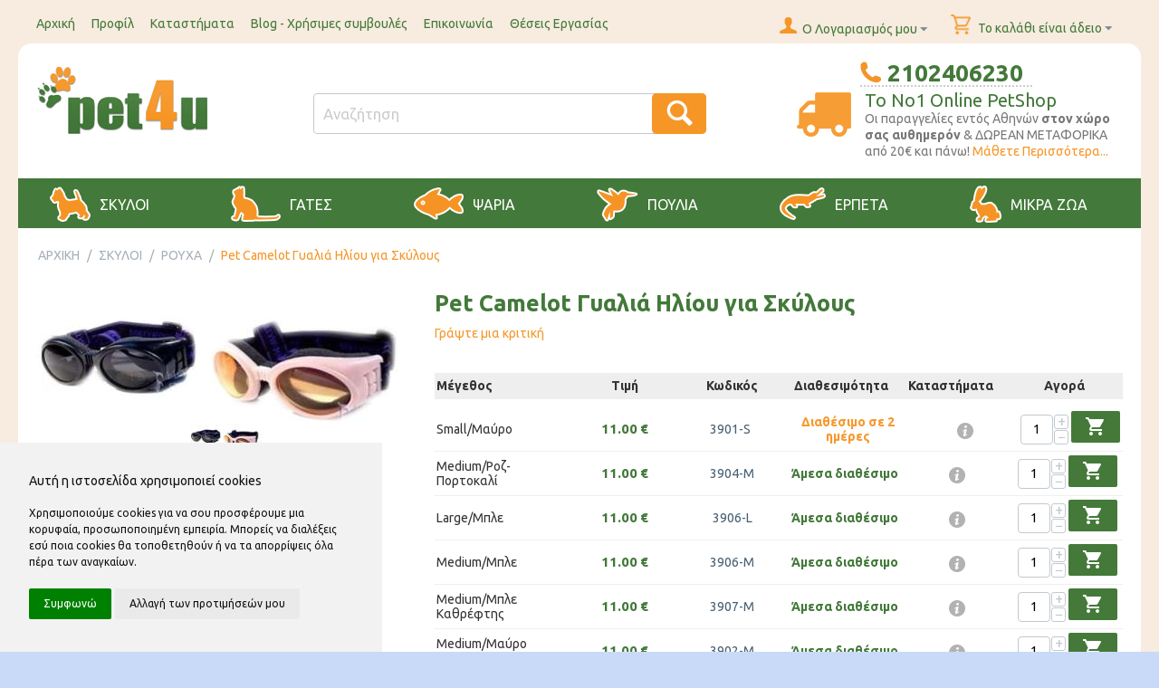

--- FILE ---
content_type: text/html; charset=utf-8
request_url: https://www.pet4u.gr/pet-camelot-gualia-hliou-gia-skulous.html
body_size: 33746
content:

<!DOCTYPE html>
<html 

    lang="el"
    dir="ltr"
    class=""
>
<head>
<title>Pet Camelot Γυαλιά Ηλίου για Σκύλους - ΡΟΥΧΑ - Pet4u</title>

<base href="https://www.pet4u.gr/" />
<meta http-equiv="Content-Type" content="text/html; charset=utf-8" data-ca-mode="" />
<meta name="viewport" content="initial-scale=1.0, width=device-width" />

<meta name="description" content="Προστατεύουν από τις υπεριώδεις ακτίνες UVB του ήλιου " />


<meta name="keywords" content="" />
<meta name="format-detection" content="telephone=no">

            <link rel="canonical" href="https://www.pet4u.gr/pet-camelot-gualia-hliou-gia-skulous.html" />
            

    <!-- Inline script moved to the bottom of the page -->
    



    <link href="https://cdn.pet4u.gr/images/logos/14/pet4u-favicon-128x128.png" rel="shortcut icon" type="image/png" />


<link type="text/css" rel="stylesheet" href="https://cdn.pet4u.gr/var/cache/misc/assets/design/themes/pet4u-responsive/css/standalone.345fa2511d98b4aea787a2cee26544ed.css?t=1768776002?1764082191" />
<link href="https://fonts.googleapis.com/css?family=Ubuntu:400,300,300italic,400italic,500,500italic,700,700italic&subset=latin,greek" rel="stylesheet" type="text/css" />
<link href="https://fonts.googleapis.com/icon?family=Material+Icons" rel="stylesheet" type="text/css" />
<link href="/js/lib/tooltipster/css/tooltipster.bundle.min.css" rel="stylesheet" type="text/css" />
<link href="/js/lib/tooltipster/css/plugins/tooltipster/sideTip/themes/tooltipster-sideTip-shadow.min.css" rel="stylesheet" type="text/css" />
<link href="/design/themes/pet4u-responsive/css/stores.css" rel="stylesheet" type="text/css" />
<link href="/js/lib/slick/slick.css" rel="stylesheet" type="text/css" />
<link href="/js/lib/slick/slick-theme.css" rel="stylesheet" type="text/css" />
<link href="/design/themes/pet4u-responsive/css/mobile_theme.css" rel="stylesheet" type="text/css" />
<link rel="apple-touch-icon" sizes="57x57" href="/design/themes/pet4u-responsive/media/favicons/apple-icon-57x57.png" />
<link rel="apple-touch-icon" sizes="60x60" href="/design/themes/pet4u-responsive/media/favicons/apple-icon-60x60.png" />
<link rel="apple-touch-icon" sizes="72x72" href="/design/themes/pet4u-responsive/media/favicons/apple-icon-72x72.png" />
<link rel="apple-touch-icon" sizes="76x76" href="/design/themes/pet4u-responsive/media/favicons/apple-icon-76x76.png" />
<link rel="apple-touch-icon" sizes="114x114" href="/design/themes/pet4u-responsive/media/favicons/apple-icon-114x114.png" />
<link rel="apple-touch-icon" sizes="120x120" href="/design/themes/pet4u-responsive/media/favicons/apple-icon-120x120.png" />
<link rel="apple-touch-icon" sizes="144x144" href="/design/themes/pet4u-responsive/media/favicons/apple-icon-144x144.png" />
<link rel="apple-touch-icon" sizes="152x152" href="/design/themes/pet4u-responsive/media/favicons/apple-icon-152x152.png" />
<link rel="apple-touch-icon" sizes="180x180" href="/design/themes/pet4u-responsive/media/favicons/apple-icon-180x180.png" />
<link href="/design/themes/pet4u-responsive/css/pet4u_upgrade.css?nocache=20241030f" rel="stylesheet" type="text/css" />


    <!-- Facebook Pixel Code -->
    <script type="text/javascript" data-no-defer>
        
            !function(f,b,e,v,n,t,s)
            {if(f.fbq)return;n=f.fbq=function(){n.callMethod?
            n.callMethod.apply(n,arguments):n.queue.push(arguments)};
            if(!f._fbq)f._fbq=n;n.push=n;n.loaded=!0;n.version='2.0';
            n.queue=[];t=b.createElement(e);t.async=!0;
            t.src=v;s=b.getElementsByTagName(e)[0];
            s.parentNode.insertBefore(t,s)}(window, document,'script',
            'https://connect.facebook.net/en_US/fbevents.js');
            // Revoke consent before 'init' is called
            // source: https://developers.facebook.com/docs/meta-pixel/implementation/gdpr
            fbq('consent', 'revoke');
        
                                    fbq('init', 1023903160959403);
                            fbq('track', 'PageView');
    </script>
                        <noscript><img height="1" width="1" style="display:none"
                src="https://www.facebook.com/tr?id=1023903160959403&ev=PageView&noscript=1"
            /></noscript>
                <!-- End Facebook Pixel Code -->

<!-- Inline script moved to the bottom of the page -->



<script type="text/javascript" data-no-defer>
	document.addEventListener('DOMContentLoaded', function () {
		cookieconsent.run({
            "notice_banner_type": "simple",
            "consent_type": "express",
            "palette": "light",
            "language": "el",
            "page_load_consent_levels": ["strictly-necessary"],
            "preferences_center_close_button_hide": false,
            "page_refresh_confirmation_buttons": false,
            "notice_banner_reject_button_hide": true,
            "website_privacy_policy_url": "https://www.pet4u.gr/privacy-policy.html",
            "website_name": "pet4u.gr",
            "change_preferences_selector": "#changecookies",
            "callbacks": {
                "scripts_specific_loaded": (level) => {
                    switch(level) {
                        case 'targeting':
                            gtag('consent', 'update', {
                                'ad_storage': 'granted',
                                'ad_user_data': 'granted',
                                'ad_personalization': 'granted',
                                'analytics_storage': 'granted'
                            });
                            fbq('consent', 'grant');
                            break;
                        case 'tracking':
                            gtag('consent', 'update', {
                                'analytics_storage': 'granted'
                            });
                            fbq('consent', 'grant');
                            break;
                    }
                }
            },
            "callbacks_force": true
        });
	});
</script>
<noscript>Privacy and GPDR Cookie Consent</noscript>

<!-- Inline script moved to the bottom of the page -->

<script src="https://www.googletagmanager.com/gtag/js?id=G-FLY9F0ZTXT" async data-no-defer></script>
<script data-no-defer>
    window.dataLayer = window.dataLayer || [];
    function gtag(){
        dataLayer.push(arguments);
    }
    gtag('consent', 'default', {
        'ad_storage': 'denied',
        'ad_user_data': 'denied',
        'ad_personalization': 'denied',
        'analytics_storage': 'denied',
        'wait_for_update': 2000
    });

    gtag('js', new Date());

    gtag('config', 'G-FLY9F0ZTXT', {
        'groups': 'default',
            });

            gtag('set', JSON.parse('{\"siteSpeedSampleRate\":\"100\",\"anonymizeIp\":false}'));
    
    </script>



<!-- Magic Zoom Plus CS-Cart module version v1.2.15 [v1.6.91:v5.3.7] -->
<script type="text/javascript">window["mgctlbx$Pltm"] = "CS-Cart";</script>
<link type="text/css" href="/app/addons/magiczoomplus/resources/magiczoomplus.css" rel="stylesheet" media="screen" />
<link type="text/css" href="/app/addons/magiczoomplus/resources/magiczoomplus.module.css" rel="stylesheet" media="screen" />
<script type="text/javascript" src="/app/addons/magiczoomplus/resources/magiczoomplus.js"></script>
<script type="text/javascript" src="/app/addons/magiczoomplus/resources/magictoolbox.utils.js"></script>
<script type="text/javascript">
	var mzOptions = {
		'history':false,
		'zoomWidth':'auto',
		'zoomHeight':'auto',
		'zoomPosition':'right',
		'zoomDistance':15,
		'selectorTrigger':'click',
		'transitionEffect':true,
		'lazyZoom':false,
		'rightClick':true,
		'cssClass':'',
		'zoomMode':'zoom',
		'zoomOn':'hover',
		'upscale':false,
		'smoothing':true,
		'variableZoom':false,
		'zoomCaption':'off',
		'expand':'window',
		'expandZoomMode':'zoom',
		'expandZoomOn':'click',
		'expandCaption':true,
		'closeOnClickOutside':true,
		'hint':'once',
		'textHoverZoomHint':'Hover to zoom',
		'textClickZoomHint':'Click to zoom',
		'textExpandHint':'Click to expand',
		'textBtnClose':'Close',
		'textBtnNext':'Next',
		'textBtnPrev':'Previous'
	}
</script>
<script type="text/javascript">
	var mzMobileOptions = {
		'zoomMode':'off',
		'textHoverZoomHint':'Touch to zoom',
		'textClickZoomHint':'Double tap or pinch to zoom',
		'textExpandHint':'Tap to expand'
	}
</script>

<script type="text/javascript">
    var magicToolboxSelectorsEvent = 'click';
    var magicToolboxSelectorsDelay = 60;
</script>

<script type="text/javascript">
    //$(document).ready(function() {
    (document).jAddEvent('domready', function() {
        if(typeof(MagicScroll) !== 'undefined') {
            var selectorsDiv = document.getElementById('MagicToolboxSelectors6231');
            if(selectorsDiv && selectorsDiv.className.match(new RegExp('(?:\\s|^)MagicScroll(?:\\s|$)'))) {
                MagicScrollOptions['onReady'] = function(id) {
                    if (id == 'MagicToolboxSelectors6231') {
                        fn_magictoolbox_selector_init('6231');
                    }
                };
            } else {
                fn_magictoolbox_selector_init('6231');
            }
        } else {
            fn_magictoolbox_selector_init('6231');
        }
    });
</script>

<style type="text/css">
.MagicToolboxContainer.maxWidth {
    max-width: 420px;
}
</style>
</head>

<body>
    <div id="sd-ga-data" class="hidden"
    data-noninteractive-quick-view="true"
    data-noninteractive-comparison-list="true"
    data-noninteractive-wishlist="true"
    data-noninteractive-buy-one-click="true">
</div>

        
        <div class="ty-tygh  " id="tygh_container">

        <div id="ajax_overlay" class="ty-ajax-overlay"></div>
<div id="ajax_loading_box" class="ty-ajax-loading-box"></div>

        <div class="cm-notification-container notification-container">
</div>

        <div class="ty-helper-container " id="tygh_main_container">
            
                 
                
<div class="tygh-top-panel clearfix">
        <div class="container-fluid  top-grid">
                                            
            <div class="row-fluid">                        <div class="span10  top-links-grid" >
                                    <div class="top-quick-links ty-float-left">
                
    

        <div class="ty-text-links-wrapper">
        <span id="sw_text_links_480" class="ty-text-links-btn cm-combination visible-phone">
            <i class="ty-icon-short-list"></i>
            <i class="ty-icon-down-micro ty-text-links-btn__arrow"></i>
        </span>
    
        <ul id="text_links_480" class="ty-text-links cm-popup-box ty-text-links_show_inline">
                            <li class="ty-text-links__item ty-level-0">
                    <a class="ty-text-links__a"
                                                    href="https://www.pet4u.gr/"
                                                                    >
                        Αρχική
                    </a>
                                    </li>
                            <li class="ty-text-links__item ty-level-0">
                    <a class="ty-text-links__a"
                                                    href="https://www.pet4u.gr/profil-account.html"
                                                                    >
                        Προφίλ
                    </a>
                                    </li>
                            <li class="ty-text-links__item ty-level-0">
                    <a class="ty-text-links__a"
                                                    href="https://www.pet4u.gr/pet-shop-el.html"
                                                                    >
                        Καταστήματα
                    </a>
                                    </li>
                            <li class="ty-text-links__item ty-level-0">
                    <a class="ty-text-links__a"
                                                    href="χρήσιμες-συμβουλές.html"
                                                                    >
                        Blog - Χρήσιμες συμβουλές
                    </a>
                                    </li>
                            <li class="ty-text-links__item ty-level-0">
                    <a class="ty-text-links__a"
                                                    href="https://www.pet4u.gr/contact.html"
                                                                    >
                        Επικοινωνία
                    </a>
                                    </li>
                            <li class="ty-text-links__item ty-level-0">
                    <a class="ty-text-links__a"
                                                    href="https://www.pet4u.gr/jobs.html"
                                                                    >
                        Θέσεις Εργασίας
                    </a>
                                    </li>
                    </ul>

        </div>
    
                    </div>
                            </div>
                                                
                                    <div class="span6  top-links-grid" >
                                    <div class="top-cart-content ty-float-right">
                



    
    
        <div class="ty-dropdown-box" id="cart_status_481">
             <div id="sw_dropdown_481" class="ty-dropdown-box__title cm-combination">
            <a href="https://www.pet4u.gr/checkout-cart.html">
                
                                            <i class="ty-minicart__icon ty-icon-basket empty"></i>
                        <span class="ty-minicart-title empty-cart ty-hand">Το καλάθι είναι άδειο</span>
                        <i class="ty-icon-down-micro"></i>
                                    

            </a>
            </div>
            <div id="dropdown_481" class="cm-popup-box ty-dropdown-box__content hidden">
                
                    <div class="cm-cart-content cm-cart-content-thumb cm-cart-content-delete">
                            <div class="ty-cart-items">
                                                                    <div class="ty-cart-items__empty ty-center">Το καλάθι είναι άδειο</div>
                                                            </div>

                                                        <div class="cm-cart-buttons ty-cart-content__buttons buttons-container hidden">
                                <div class="ty-float-left">
                                    <a href="https://www.pet4u.gr/checkout-cart.html" rel="nofollow" class="ty-btn ty-btn__secondary">Στο Καλάθι</a>
                                </div>
                                                                <div class="ty-float-right">
                                    <a href="https://www.pet4u.gr/checkout-checkout.html" rel="nofollow" class="ty-btn ty-btn__primary">Ταμείο</a>
                                </div>
                                                            </div>
                            
                    </div>
                

            </div>
        <!--cart_status_481--></div>
    




                    </div><div class="ty-dropdown-box  top-my-account ty-float-right">
        <div id="sw_dropdown_482" class="ty-dropdown-box__title cm-combination unlogged">
            
                                <a class="ty-account-info__title" href="https://www.pet4u.gr/profiles-update-el.html">
        <i class="ty-icon-user"></i>&nbsp;
        <span class="ty-account-info__title-txt" >Ο Λογαριασμός μου</span>
        <i class="ty-icon-down-micro ty-account-info__user-arrow"></i>
    </a>

                        

        </div>
        <div id="dropdown_482" class="cm-popup-box ty-dropdown-box__content hidden">
            





<div id="account_info_482">
        <ul class="ty-account-info">
        
                        <li class="ty-account-info__item ty-dropdown-box__item"><a class="ty-account-info__a underlined" href="https://www.pet4u.gr/orders-search-el.html" rel="nofollow">Παραγγελίες</a></li>
                    


    </ul>

            <div class="ty-account-info__orders updates-wrapper track-orders" id="track_orders_block_482">
            <form action="https://www.pet4u.gr/" method="POST" class="cm-ajax cm-post cm-ajax-full-render" name="track_order_quick">
                <input type="hidden" name="result_ids" value="track_orders_block_*" />
                <input type="hidden" name="return_url" value="index.php?dispatch=products.view&amp;product_id=6231" />

                <div class="ty-account-info__orders-txt">Διαχείριση της παραγγελίας(ών) μου</div>

                <div class="ty-account-info__orders-input ty-control-group ty-input-append">
                    <label for="track_order_item482" class="cm-required hidden">Διαχείριση της παραγγελίας(ών) μου</label>
                    <input type="text" size="20" class="ty-input-text cm-hint" id="track_order_item482" name="track_data" value="ID Παραγγελίας/E-mail" />
                    <button title="Πήγαινε" class="ty-btn-go" type="submit"><i class="ty-btn-go__icon ty-icon-right-dir"></i></button>
<input type="hidden" name="dispatch" value="orders.track_request" />
                    
                </div>
            </form>
        <!--track_orders_block_482--></div>
    
    <div class="ty-account-info__buttons buttons-container">
                    <a href="https://www.pet4u.gr/auth-loginform.html?return_url=index.php%3Fdispatch%3Dproducts.view%26product_id%3D6231"  data-ca-target-id="login_block482" class="cm-dialog-opener cm-dialog-auto-size ty-btn ty-btn__secondary" rel="nofollow">Σύνδεση</a><a href="https://www.pet4u.gr/profiles-add-el.html" rel="nofollow" class="ty-btn ty-btn__primary">Εγγραφή</a>
                            <div  id="login_block482" class="hidden" title="Σύνδεση">
                    <div class="ty-login-popup">
                        

    <div id="popup482_login_popup_form_container">
            <form name="popup482_form" action="https://www.pet4u.gr/" method="post" class="cm-ajax cm-ajax-full-render">
                    <input type="hidden" name="result_ids" value="popup482_login_popup_form_container" />
            <input type="hidden" name="login_block_id" value="popup482" />
            <input type="hidden" name="quick_login" value="1" />
        
        <input type="hidden" name="return_url" value="index.php?dispatch=products.view&amp;product_id=6231" />
        <input type="hidden" name="redirect_url" value="index.php?dispatch=products.view&amp;product_id=6231" />

        
        <div class="ty-control-group">
            <label for="login_popup482" class="ty-login__filed-label ty-control-group__label cm-required cm-trim cm-email">E-mail</label>
            <input type="text" id="login_popup482" name="user_login" size="30" value="" class="ty-login__input cm-focus" />
        </div>

        <div class="ty-control-group ty-password-forgot">
            <label for="psw_popup482" class="ty-login__filed-label ty-control-group__label ty-password-forgot__label cm-required">Κωδικός</label><a href="https://www.pet4u.gr/index.php?dispatch=auth.recover_password" class="ty-password-forgot__a"  tabindex="5">Ξεχάσατε τον Κωδικό;</a>
            <input type="password" id="psw_popup482" name="password" size="30" value="" class="ty-login__input" maxlength="32" />
        </div>

                    
            <div class="ty-login-reglink ty-center">
                <a class="ty-login-reglink__a" href="https://www.pet4u.gr/profiles-add-el.html" rel="nofollow">Δημιουργήστε ένα Λογαριασμό</a>
            </div>
        
        

        
        
            <div class="buttons-container clearfix">
                <div class="ty-float-right">
                        
 
    <button  class="ty-btn__login ty-btn__secondary ty-btn" type="submit" name="dispatch[auth.login]" >Σύνδεση</button>


                </div>
                <div class="ty-login__remember-me">
                    <label for="remember_me_popup482" class="ty-login__remember-me-label"><input class="checkbox" type="checkbox" name="remember_me" id="remember_me_popup482" value="Y" />Να με θυμάσαι</label>
                </div>
            </div>
        

    </form>

    <!--popup482_login_popup_form_container--></div>

                    </div>
                </div>
                        </div>
<!--account_info_482--></div>




        </div>
    </div>
                            </div>
        </div>    
    </div>

</div>

<div class="tygh-header clearfix">
        <div class="container-fluid  header-grid">
                                            
            <div class="row-fluid">                        <div class="span4  top-logo-grid" >
                                    <div class="top-logo ">
                <div class="ty-logo-container">
    
            <a href="https://www.pet4u.gr/" title="">
        <img class="ty-pict  ty-logo-container__image   cm-image" id="det_img_1166296543"  src="https://cdn.pet4u.gr/images/logos/14/pet4u_logo.png?t=1468776661"  width="195" height="86" alt="" title=""/>


    
            </a>
    </div>

                    </div>
                            </div>
                                                
                                    <div class="span6  search-block-grid" >
                                    <div class="top-search ">
                

<div class="ty-search-block">
    <form action="https://www.pet4u.gr/" name="search_form" method="get" id="wg_search">
        <input type="hidden" name="subcats" value="Y" />
        <input type="hidden" name="status" value="A" />
        <input type="hidden" name="match" value="all" />
        <input type="hidden" name="pshort" value="N" />
        <input type="hidden" name="pfull" value="N" />
        <input type="hidden" name="pname" value="Y" />
        <input type="hidden" name="pkeywords" value="N" />
		<input type="hidden" name="pcode_from_q" value="Y" />
		<input type="hidden" name="wg_go_direct" value="Y" />
        <input type="hidden" name="search_performed" value="Y" />

        <input type="text" name="q" value="" id="search_input" onkeyup="lookup(this.value);" title="Αναζήτηση" class="ty-search-block__input cm-hint" /><button title="Αναζήτηση" class="ty-search-magnifier" type="submit"><i class="ty-icon-search"></i></button>
<input type="hidden" name="dispatch" value="products.search" />
		<div class="suggestionsBox" id="suggestions">
			<ul class="suggestionList" id="autoSuggestionsList"><li>&nbsp;</li></ul>
		</div>
		<!-- Inline script moved to the bottom of the page -->

            </form>
</div>


                    </div>
                            </div>
                                                
                                    <div class="span6  cart-content-grid" >
                                    <div class=" ty-float-right">
                
<div class="phone-number">
	<div class="wysiwyg-content"><p> 2102406230</p></div>
</div>

                    </div><div class=" ty-float-right">
                
<div class="top-shipping">
	<div class="top-shipping-img">
		<img src="/design/themes/pet4u-responsive/media/images2/shipping-icon.png" width="60" height="49" alt="shipping" />
	</div>
	<div class="top-shipping-msg">
					<p><span>To No1 Online PetShop</span><br/>Oι παραγγελίες εντός Αθηνών <strong>στον χώρο σας αυθημερόν</strong> &amp; ΔΩΡΕΑΝ ΜΕΤΑΦΟΡΙΚΑ από 20€ και πάνω! <a href="/tropoi-apostolis.html">Μάθετε Περισσότερα...</a></p>	
			</div>
</div>
                    </div>
                            </div>
        </div>                                        
            <div class="row-fluid">                        <div class="span16  top-menu-grid" >
                                    <ul class="ty-menu__items cm-responsive-menu">
        
            <li class="ty-menu__item ty-menu__menu-btn visible-phone">
                <a class="ty-menu__item-link">
                    <i class="ty-icon-short-list"></i>
                    <span>Μενού</span>
                </a>
            </li>

                                            
                        <li class="ty-menu__item cm-menu-item-responsive ty-menu__item-active">
                                            <a class="ty-menu__item-toggle visible-phone cm-responsive-menu-toggle">
                            <i class="ty-menu__icon-open ty-icon-down-open"></i>
                            <i class="ty-menu__icon-hide ty-icon-up-open"></i>
                        </a>
                                        <a  href="https://www.pet4u.gr/skiloi/" class="ty-menu__item-link" >
                        ΣΚΥΛΟΙ
                    </a>
                
                                        
                        <div class="ty-menu__submenu">
                            <ul class="ty-menu__submenu-items ty-menu__submenu-items-simple cm-responsive-menu-submenu">
                                

                                                                                                        <li class="ty-menu__submenu-item">
                                        <a class="ty-menu__submenu-link"  href="https://www.pet4u.gr/skiloi/ksira-trofi-skilou/" >ΞΗΡΑ ΤΡΟΦΗ ΣΚΥΛΟΥ</a>
                                    </li>
                                                                                                        <li class="ty-menu__submenu-item">
                                        <a class="ty-menu__submenu-link"  href="https://www.pet4u.gr/skiloi/konserves-skilou/" >ΥΓΡΗ ΤΡΟΦΗ - ΚΟΝΣΕΡΒΕΣ</a>
                                    </li>
                                                                                                        <li class="ty-menu__submenu-item">
                                        <a class="ty-menu__submenu-link"  href="https://www.pet4u.gr/skiloi/lixoudies-skilou/" >ΛΙΧΟΥΔΙΕΣ</a>
                                    </li>
                                                                                                        <li class="ty-menu__submenu-item">
                                        <a class="ty-menu__submenu-link"  href="https://www.pet4u.gr/skiloi/kokkala-skilou/" >ΚΟΚΚΑΛΑ</a>
                                    </li>
                                                                                                        <li class="ty-menu__submenu-item">
                                        <a class="ty-menu__submenu-link"  href="https://www.pet4u.gr/skiloi/odigoi-kolara/" >ΟΔΗΓΟΙ ΣΑΜΑΡΑΚΙΑ ΠΕΡΙΛΑΙΜΙΑ</a>
                                    </li>
                                                                                                        <li class="ty-menu__submenu-item">
                                        <a class="ty-menu__submenu-link"  href="https://www.pet4u.gr/skiloi/simpliromata-diatrofis-vitamines-el/" >ΣΥΜΠΛΗΡΩΜΑΤΑ ΔΙΑΤΡΟΦΗΣ - ΒΙΤΑΜΙΝΕΣ</a>
                                    </li>
                                                                                                        <li class="ty-menu__submenu-item">
                                        <a class="ty-menu__submenu-link"  href="https://www.pet4u.gr/skiloi/box-metaforas-klouvia/" >ΚΛΟΥΒΙΑ ΜΕΤΑΦΟΡΑΣ - ΑΞΕΣΟΥΑΡ ΤΑΞΙΔΙΟΥ</a>
                                    </li>
                                                                                                        <li class="ty-menu__submenu-item">
                                        <a class="ty-menu__submenu-link"  href="https://www.pet4u.gr/skiloi/krevatakia-kai-kalathia/" >ΚΡΕΒΑΤΑΚΙΑ - ΣΤΡΩΜΑΤΑ</a>
                                    </li>
                                                                                                        <li class="ty-menu__submenu-item">
                                        <a class="ty-menu__submenu-link"  href="https://www.pet4u.gr/skiloi/mpolakia-taistres-el/" >ΜΠΟΛΑΚΙΑ - ΤΑΙΣΤΡΕΣ</a>
                                    </li>
                                                                                                        <li class="ty-menu__submenu-item">
                                        <a class="ty-menu__submenu-link"  href="https://www.pet4u.gr/skiloi/paixnidia-skilou/" >ΠΑΙΧΝΙΔΙΑ</a>
                                    </li>
                                                                                                        <li class="ty-menu__submenu-item">
                                        <a class="ty-menu__submenu-link"  href="https://www.pet4u.gr/skiloi/peripoiisi-igiini/" >ΠΕΡΙΠΟΙΗΣΗ - ΥΓΙΕΙΝΗ</a>
                                    </li>
                                                                                                        <li class="ty-menu__submenu-item">
                                        <a class="ty-menu__submenu-link"  href="https://www.pet4u.gr/skiloi/antiparasitika-skilon/" >ΑΝΤΙΠΑΡΑΣΙΤΙΚΑ</a>
                                    </li>
                                                                                                        <li class="ty-menu__submenu-item">
                                        <a class="ty-menu__submenu-link"  href="https://www.pet4u.gr/skiloi/spitakia-skilon/" >ΣΠΙΤΑΚΙΑ-ΠΟΡΤΑΚΙΑ-ΔΙΑΧΩΡΙΣΤΙΚΑ</a>
                                    </li>
                                                                                                        <li class="ty-menu__submenu-item ty-menu__submenu-item-active">
                                        <a class="ty-menu__submenu-link"  href="https://www.pet4u.gr/skiloi/rouxa-gia-skilous/" >ΡΟΥΧΑ</a>
                                    </li>
                                                                                                        <li class="ty-menu__submenu-item">
                                        <a class="ty-menu__submenu-link"  href="https://www.pet4u.gr/skiloi/ekpaideysi/" >ΕΚΠΑΙΔΕΥΣΗ</a>
                                    </li>
                                                                                                        <li class="ty-menu__submenu-item">
                                        <a class="ty-menu__submenu-link"  href="https://www.pet4u.gr/skiloi/barf/" >ΩΜΗ ΤΡΟΦΗ - B.A.R.F</a>
                                    </li>
                                                                                                        <li class="ty-menu__submenu-item">
                                        <a class="ty-menu__submenu-link"  href="https://www.pet4u.gr/skiloi/prosfores-gia-skyloys/" >ΠΡΟΣΦΟΡΕΣ ΓΙΑ ΣΚΥΛΟΥΣ</a>
                                    </li>
                                                                
                                

                            </ul>
                        </div>
                    
                            </li>
                                            
                        <li class="ty-menu__item cm-menu-item-responsive">
                                            <a class="ty-menu__item-toggle visible-phone cm-responsive-menu-toggle">
                            <i class="ty-menu__icon-open ty-icon-down-open"></i>
                            <i class="ty-menu__icon-hide ty-icon-up-open"></i>
                        </a>
                                        <a  href="https://www.pet4u.gr/gates/" class="ty-menu__item-link" >
                        ΓΑΤΕΣ
                    </a>
                
                                        
                        <div class="ty-menu__submenu">
                            <ul class="ty-menu__submenu-items ty-menu__submenu-items-simple cm-responsive-menu-submenu">
                                

                                                                                                        <li class="ty-menu__submenu-item">
                                        <a class="ty-menu__submenu-link"  href="https://www.pet4u.gr/gates/ksiri-trofi-gatas/" >ΞΗΡΑ ΤΡΟΦΗ ΓΑΤΑΣ</a>
                                    </li>
                                                                                                        <li class="ty-menu__submenu-item">
                                        <a class="ty-menu__submenu-link"  href="https://www.pet4u.gr/gates/konserbes-gatas/" >ΥΓΡΗ ΤΡΟΦΗ - ΚΟΝΣΕΡΒΕΣ ΓΑΤΑΣ</a>
                                    </li>
                                                                                                        <li class="ty-menu__submenu-item">
                                        <a class="ty-menu__submenu-link"  href="https://www.pet4u.gr/gates/lixoudies-gatas/" >ΛΙΧΟΥΔΙΕΣ ΓΑΤΑΣ</a>
                                    </li>
                                                                                                        <li class="ty-menu__submenu-item">
                                        <a class="ty-menu__submenu-link"  href="https://www.pet4u.gr/gates/ammos-gatas/" >ΑΜΜΟΙ ΓΑΤΑΣ</a>
                                    </li>
                                                                                                        <li class="ty-menu__submenu-item">
                                        <a class="ty-menu__submenu-link"  href="https://www.pet4u.gr/gates/lekanes-ammou/" >ΛΕΚΑΝΕΣ ΑΜΜΟΥ</a>
                                    </li>
                                                                                                        <li class="ty-menu__submenu-item">
                                        <a class="ty-menu__submenu-link"  href="https://www.pet4u.gr/gates/eidi-metaforas-kai-taksidiou/" >ΕΙΔΗ ΜΕΤΑΦΟΡΑΣ ΚΑΙ ΤΑΞΙΔΙΟΥ</a>
                                    </li>
                                                                                                        <li class="ty-menu__submenu-item">
                                        <a class="ty-menu__submenu-link"  href="https://www.pet4u.gr/gates/krebatakia-kalathia/" >ΚΡΕΒΑΤΑΚΙΑ - ΚΑΛΑΘΙΑ</a>
                                    </li>
                                                                                                        <li class="ty-menu__submenu-item">
                                        <a class="ty-menu__submenu-link"  href="https://www.pet4u.gr/gates/mpolakia-taistres/" >ΜΠΟΛΑΚΙΑ ΤΑΙΣΤΡΕΣ</a>
                                    </li>
                                                                                                        <li class="ty-menu__submenu-item">
                                        <a class="ty-menu__submenu-link"  href="https://www.pet4u.gr/gates/onixodromia/" >ΟΝΥΧΟΔΡΟΜΙΑ</a>
                                    </li>
                                                                                                        <li class="ty-menu__submenu-item">
                                        <a class="ty-menu__submenu-link"  href="https://www.pet4u.gr/gates/paixnidia-gatas/" >ΠΑΙΧΝΙΔΙΑ ΓΑΤΑΣ</a>
                                    </li>
                                                                                                        <li class="ty-menu__submenu-item">
                                        <a class="ty-menu__submenu-link"  href="https://www.pet4u.gr/gates/peripiisi-igiini/" >ΠΕΡΙΠΟΙΗΣΗ - ΥΓΙΕΙΝΗ</a>
                                    </li>
                                                                                                        <li class="ty-menu__submenu-item">
                                        <a class="ty-menu__submenu-link"  href="https://www.pet4u.gr/gates/simpliromata-diatrofis-vitamines/" >ΣΥΜΠΛΗΡΩΜΑΤΑ ΔΙΑΤΡΟΦΗΣ - ΒΙΤΑΜΙΝΕΣ</a>
                                    </li>
                                                                                                        <li class="ty-menu__submenu-item">
                                        <a class="ty-menu__submenu-link"  href="https://www.pet4u.gr/gates/perilaimia-tautotites/" >ΠΕΡΙΛΑΙΜΙΑ - ΤΑΥΤΟΤΗΤΕΣ - ΚΟΥΔΟΥΝΑΚΙΑ</a>
                                    </li>
                                                                                                        <li class="ty-menu__submenu-item">
                                        <a class="ty-menu__submenu-link"  href="https://www.pet4u.gr/gates/antiparasitika-farmaka/" >ΑΝΤΙΠΑΡΑΣΙΤΙΚΑ</a>
                                    </li>
                                                                                                        <li class="ty-menu__submenu-item">
                                        <a class="ty-menu__submenu-link"  href="https://www.pet4u.gr/gates/spitia-portakia/" >ΣΠΙΤΙΑ -  ΠΟΡΤΑΚΙΑ</a>
                                    </li>
                                                                                                        <li class="ty-menu__submenu-item">
                                        <a class="ty-menu__submenu-link"  href="https://www.pet4u.gr/gates/prosfores-gia-gates/" >ΠΡΟΣΦΟΡΕΣ ΓΙΑ ΓΑΤΕΣ</a>
                                    </li>
                                                                
                                

                            </ul>
                        </div>
                    
                            </li>
                                            
                        <li class="ty-menu__item cm-menu-item-responsive">
                                            <a class="ty-menu__item-toggle visible-phone cm-responsive-menu-toggle">
                            <i class="ty-menu__icon-open ty-icon-down-open"></i>
                            <i class="ty-menu__icon-hide ty-icon-up-open"></i>
                        </a>
                                        <a  href="https://www.pet4u.gr/psaria/" class="ty-menu__item-link" >
                        ΨΑΡΙΑ
                    </a>
                
                                        
                        <div class="ty-menu__submenu">
                            <ul class="ty-menu__submenu-items ty-menu__submenu-items-simple cm-responsive-menu-submenu">
                                

                                                                                                        <li class="ty-menu__submenu-item">
                                        <a class="ty-menu__submenu-link"  href="https://www.pet4u.gr/psaria/trofi-psarion/" >ΤΡΟΦΕΣ ΨΑΡΙΩΝ</a>
                                    </li>
                                                                                                        <li class="ty-menu__submenu-item">
                                        <a class="ty-menu__submenu-link"  href="https://www.pet4u.gr/psaria/valtiotika-enidriou-kai-sintirisi/" > ΒΕΛΤΙΩΤΙΚΑ ΕΝΥΔΡΕΙΟΥ ΚΑΙ ΣΥΝΤΗΡΗΣΗ</a>
                                    </li>
                                                                                                        <li class="ty-menu__submenu-item">
                                        <a class="ty-menu__submenu-link"  href="https://www.pet4u.gr/psaria/diakosmitika-enidreiou/" >ΔΙΑΚΟΣΜΗΤΙΚΑ ΕΝΥΔΡΕΙΟΥ</a>
                                    </li>
                                                                                                        <li class="ty-menu__submenu-item">
                                        <a class="ty-menu__submenu-link"  href="https://www.pet4u.gr/psaria/eksoplismos-enidreiou/" >ΕΞΟΠΛΙΣΜΟΣ ΕΝΥΔΡΕΙΩΝ</a>
                                    </li>
                                                                                                        <li class="ty-menu__submenu-item">
                                        <a class="ty-menu__submenu-link"  href="https://www.pet4u.gr/psaria/enidria-kai-basis-enidrion/" >ΕΝΥΔΡΕΙΑ ΚΑΙ ΒΑΣΕΙΣ ΕΝΥΔΡΕΙΩΝ</a>
                                    </li>
                                                                
                                

                            </ul>
                        </div>
                    
                            </li>
                                            
                        <li class="ty-menu__item cm-menu-item-responsive">
                                            <a class="ty-menu__item-toggle visible-phone cm-responsive-menu-toggle">
                            <i class="ty-menu__icon-open ty-icon-down-open"></i>
                            <i class="ty-menu__icon-hide ty-icon-up-open"></i>
                        </a>
                                        <a  href="https://www.pet4u.gr/poulia/" class="ty-menu__item-link" >
                        ΠΟΥΛΙΑ
                    </a>
                
                                        
                        <div class="ty-menu__submenu">
                            <ul class="ty-menu__submenu-items ty-menu__submenu-items-simple cm-responsive-menu-submenu">
                                

                                                                                                        <li class="ty-menu__submenu-item">
                                        <a class="ty-menu__submenu-link"  href="https://www.pet4u.gr/poulia/trofes-poylion/" >ΤΡΟΦΕΣ ΣΠΟΡΟΙ-ΜΕΙΓΜΑΤΑ</a>
                                    </li>
                                                                                                        <li class="ty-menu__submenu-item">
                                        <a class="ty-menu__submenu-link"  href="https://www.pet4u.gr/poulia/aygotrofes-poulion/" >ΑΥΓΟΤΡΟΦΕΣ</a>
                                    </li>
                                                                                                        <li class="ty-menu__submenu-item">
                                        <a class="ty-menu__submenu-link"  href="https://www.pet4u.gr/poulia/simpliromatikes-trofes-simpliromata-poulion-el/" >ΣΥΜΠΛΗΡΩΜΑΤΑ - ΒΙΤΑΜΙΝΕΣ</a>
                                    </li>
                                                                                                        <li class="ty-menu__submenu-item">
                                        <a class="ty-menu__submenu-link"  href="https://www.pet4u.gr/poulia/lixoydies-snacks-poylion/" >ΛΙΧΟΥΔΙΕΣ - SNACKS</a>
                                    </li>
                                                                                                        <li class="ty-menu__submenu-item">
                                        <a class="ty-menu__submenu-link"  href="https://www.pet4u.gr/poulia/klouvia/" >ΚΛΟΥΒΙΑ</a>
                                    </li>
                                                                                                        <li class="ty-menu__submenu-item">
                                        <a class="ty-menu__submenu-link"  href="https://www.pet4u.gr/poulia/upostrwmata-klouviwn/" >ΥΠΟΣΤΡΩΜΑΤΑ ΚΛΟΥΒΙΩΝ</a>
                                    </li>
                                                                                                        <li class="ty-menu__submenu-item">
                                        <a class="ty-menu__submenu-link"  href="https://www.pet4u.gr/poulia/aksesouar-klouvion/" >ΑΞΕΣΟΥΑΡ ΚΛΟΥΒΙΩΝ</a>
                                    </li>
                                                                                                        <li class="ty-menu__submenu-item">
                                        <a class="ty-menu__submenu-link"  href="https://www.pet4u.gr/poulia/paixnidia-el/" >ΠΑΙΧΝΙΔΙΑ</a>
                                    </li>
                                                                                                        <li class="ty-menu__submenu-item">
                                        <a class="ty-menu__submenu-link"  href="https://www.pet4u.gr/poulia/antiparasitika/" >ΑΝΤΙΠΑΡΑΣΙΤΙΚΑ</a>
                                    </li>
                                                                
                                

                            </ul>
                        </div>
                    
                            </li>
                                            
                        <li class="ty-menu__item cm-menu-item-responsive">
                                            <a class="ty-menu__item-toggle visible-phone cm-responsive-menu-toggle">
                            <i class="ty-menu__icon-open ty-icon-down-open"></i>
                            <i class="ty-menu__icon-hide ty-icon-up-open"></i>
                        </a>
                                        <a  href="https://www.pet4u.gr/erpeta/" class="ty-menu__item-link" >
                        ΕΡΠΕΤΑ
                    </a>
                
                                        
                        <div class="ty-menu__submenu">
                            <ul class="ty-menu__submenu-items ty-menu__submenu-items-simple cm-responsive-menu-submenu">
                                

                                                                                                        <li class="ty-menu__submenu-item">
                                        <a class="ty-menu__submenu-link"  href="https://www.pet4u.gr/erpeta/trofes/" >ΤΡΟΦΕΣ ΕΡΠΕΤΩΝ</a>
                                    </li>
                                                                                                        <li class="ty-menu__submenu-item">
                                        <a class="ty-menu__submenu-link"  href="https://www.pet4u.gr/erpeta/eidi-enidriou/" >ΕΙΔΗ TERRARIUM</a>
                                    </li>
                                                                                                        <li class="ty-menu__submenu-item">
                                        <a class="ty-menu__submenu-link"  href="https://www.pet4u.gr/erpeta/diakosmitika-enidriou/" >ΔΙΑΚΟΣΜΗΤΙΚΑ TERRARIUM</a>
                                    </li>
                                                                                                        <li class="ty-menu__submenu-item">
                                        <a class="ty-menu__submenu-link"  href="https://www.pet4u.gr/erpeta/upostroma-inidriou/" >ΥΠΟΣΤΡΩΜΑ  TERRARIUM</a>
                                    </li>
                                                                                                        <li class="ty-menu__submenu-item">
                                        <a class="ty-menu__submenu-link"  href="https://www.pet4u.gr/erpeta/xeloniera/" >ΧΕΛΩΝΙΕΡΕΣ</a>
                                    </li>
                                                                
                                

                            </ul>
                        </div>
                    
                            </li>
                                            
                        <li class="ty-menu__item cm-menu-item-responsive">
                                            <a class="ty-menu__item-toggle visible-phone cm-responsive-menu-toggle">
                            <i class="ty-menu__icon-open ty-icon-down-open"></i>
                            <i class="ty-menu__icon-hide ty-icon-up-open"></i>
                        </a>
                                        <a  href="https://www.pet4u.gr/mikra-zoa/" class="ty-menu__item-link" >
                        ΜΙΚΡΑ ΖΩΑ
                    </a>
                
                                        
                        <div class="ty-menu__submenu">
                            <ul class="ty-menu__submenu-items ty-menu__submenu-items-simple cm-responsive-menu-submenu">
                                

                                                                                                        <li class="ty-menu__submenu-item">
                                        <a class="ty-menu__submenu-link"  href="https://www.pet4u.gr/mikra-zoa/trofes-mikres-zoon/" >ΤΡΟΦΕΣ ΜΙΚΡΩΝ ΖΩΩΝ</a>
                                    </li>
                                                                                                        <li class="ty-menu__submenu-item">
                                        <a class="ty-menu__submenu-link"  href="https://www.pet4u.gr/mikra-zoa/horta-sano/" >ΧΟΡΤΑ</a>
                                    </li>
                                                                                                        <li class="ty-menu__submenu-item">
                                        <a class="ty-menu__submenu-link"  href="https://www.pet4u.gr/mikra-zoa/lixoudies-mikron-zoon/" >ΛΙΧΟΥΔΙΕΣ ΜΙΚΡΩΝ ΖΩΩΝ</a>
                                    </li>
                                                                                                        <li class="ty-menu__submenu-item">
                                        <a class="ty-menu__submenu-link"  href="https://www.pet4u.gr/mikra-zoa/klouvia-mikron-zoon/" >ΚΛΟΥΒΙΑ ΜΙΚΡΩΝ ΖΩΩΝ</a>
                                    </li>
                                                                                                        <li class="ty-menu__submenu-item">
                                        <a class="ty-menu__submenu-link"  href="https://www.pet4u.gr/mikra-zoa/upostromata-klouvion/" >ΥΠΟΣΤΡΩΜΑΤΑ ΚΛΟΥΒΙΩΝ</a>
                                    </li>
                                                                                                        <li class="ty-menu__submenu-item">
                                        <a class="ty-menu__submenu-link"  href="https://www.pet4u.gr/mikra-zoa/eidi-kathariotitas-apolimansis/" >ΕΙΔΗ ΚΑΘΑΡΙΟΤΗΤΑΣ ΑΠΟΛΥΜΑΝΣΗΣ</a>
                                    </li>
                                                                                                        <li class="ty-menu__submenu-item">
                                        <a class="ty-menu__submenu-link"  href="https://www.pet4u.gr/mikra-zoa/paixnidia/" >ΠΑΙΧΝΙΔΙΑ</a>
                                    </li>
                                                                                                        <li class="ty-menu__submenu-item">
                                        <a class="ty-menu__submenu-link"  href="https://www.pet4u.gr/mikra-zoa/samarakia/" >ΣΑΜΑΡΑΚΙΑ</a>
                                    </li>
                                                                
                                

                            </ul>
                        </div>
                    
                            </li>
        
        

    </ul>
                            </div>
        </div>    
    </div>

</div>

<div class="tygh-content clearfix">
        <div class="container-fluid  content-grid">
                                            
            <div class="row-fluid">                        <div class="span16  breadcrumbs-grid" >
                                    <div id="breadcrumbs_9">

    <div class="ty-breadcrumbs clearfix">
        <a href="https://www.pet4u.gr/" class="ty-breadcrumbs__a">Αρχική</a><span class="ty-breadcrumbs__slash">/</span><a href="https://www.pet4u.gr/skiloi/" class="ty-breadcrumbs__a">ΣΚΥΛΟΙ</a><span class="ty-breadcrumbs__slash">/</span><a href="https://www.pet4u.gr/skiloi/rouxa-gia-skilous/" class="ty-breadcrumbs__a">ΡΟΥΧΑ</a><span class="ty-breadcrumbs__slash">/</span><span class="ty-breadcrumbs__current"><bdi>Pet Camelot Γυαλιά Ηλίου για Σκύλους</bdi></span>
    </div>
<!--breadcrumbs_9--></div>
                            </div>
        </div>                                        
            <div class="row-fluid">                        <div class="span16  main-content-grid" >
                                    <div id="product_detail_page">



<!-- Inline script moved to the bottom of the page -->





<div class="ty-product-block ty-product-detail">
    <div class="ty-product-block__wrapper clearfix">
    
    <!-- Inline script moved to the bottom of the page -->

    <!-- Inline script moved to the bottom of the page -->

                    
			
						

            

    

    



































            <div class="ty-product-block__img-wrapper" style="width: 420px">
				
				
									

                
                                            <div class="ty-product-block__img cm-reload-6231" data-ca-previewer="true" id="product_images_6231_update">

                                                                            
            

                            
    
    
    
<!-- Begin magiczoomplus -->
<div class="MagicToolboxContainer selectorsBottom minWidth">
    <a id="MagicZoomPlusImageproduct6231"  class="MagicZoom" href="/images/detailed/17/GG.jpg" data-gallery="product" title="Pet Camelot Γυαλιά Ηλίου για Σκύλους"><img class="no-sirv-lazy-load" itemprop="image" src="/images/magictoolbox_cache/cf3e6ec01aac7cb79461bcfe9d0d075e/6/2/6231/thumb420x420/3505731097/GG.jpg"   alt="Pet Camelot Γυαλιά Ηλίου για Σκύλους" /></a><!-- Inline script moved to the bottom of the page -->        <div id="MagicToolboxSelectors6231" class="MagicToolboxSelectorsContainer">
        
                                <a class="cm-gallery-item cm-thumbnails-mini thumbnails-item" data-zoom-id="MagicZoomPlusImageproduct6231" href="/images/detailed/17/GG.jpg"  data-image="/images/magictoolbox_cache/cf3e6ec01aac7cb79461bcfe9d0d075e/6/2/6231/thumb420x420/3505731097/GG.jpg" title="Pet Camelot Γυαλιά Ηλίου για Σκύλους"><img src="/images/magictoolbox_cache/cf3e6ec01aac7cb79461bcfe9d0d075e/6/2/6231/selector80x50/3505731097/GG.jpg"  alt="Pet Camelot Γυαλιά Ηλίου για Σκύλους" /></a>                                            <a class="cm-gallery-item cm-thumbnails-mini thumbnails-item" data-zoom-id="MagicZoomPlusImageproduct6231" href="/images/detailed/17/GGG3.jpg"  data-image="/images/magictoolbox_cache/cf3e6ec01aac7cb79461bcfe9d0d075e/6/2/6231/thumb420x420/3497552748/GGG3.jpg" title="Pet Camelot Γυαλιά Ηλίου για Σκύλους"><img src="/images/magictoolbox_cache/cf3e6ec01aac7cb79461bcfe9d0d075e/6/2/6231/selector80x50/3497552748/GGG3.jpg"  alt="Pet Camelot Γυαλιά Ηλίου για Σκύλους" /></a>                                            <a class="cm-gallery-item cm-thumbnails-mini thumbnails-item" data-zoom-id="MagicZoomPlusImageproduct6231" href="/images/detailed/17/GGG2.jpg"  data-image="/images/magictoolbox_cache/cf3e6ec01aac7cb79461bcfe9d0d075e/6/2/6231/thumb420x420/3977790172/GGG2.jpg" title="Pet Camelot Γυαλιά Ηλίου για Σκύλους"><img src="/images/magictoolbox_cache/cf3e6ec01aac7cb79461bcfe9d0d075e/6/2/6231/selector80x50/3977790172/GGG2.jpg"  alt="Pet Camelot Γυαλιά Ηλίου για Σκύλους" /></a>                    
            </div>
    </div>
<!-- End magiczoomplus -->


                    
    

<!-- Inline script moved to the bottom of the page -->
<!-- Inline script moved to the bottom of the page -->



                        </div>
                                    

            </div>
            <div class="ty-product-block__left">
                                            <form action="https://www.pet4u.gr/" method="post" name="product_form_6231" enctype="multipart/form-data" class="cm-disable-empty-files  ">
            <input type="hidden" name="result_ids" value="cart_status*,wish_list*,checkout*,account_info*" />
                            <input type="hidden" name="redirect_url" value="index.php?dispatch=products.view&amp;product_id=6231" />
                        <input type="hidden" name="product_data[6231][product_id]" value="6231" />
    

                
                                            <h1 class="ty-product-block-title" ><bdi>Pet Camelot Γυαλιά Ηλίου για Σκύλους</bdi></h1>
                    
                    
                
    <div class="ty-discussion__rating-wrapper" id="average_rating_product">
            
                                
        
    

    



                
    
            
            <a id="opener_new_post_main_info_title_6231" class="ty-discussion__review-write cm-dialog-opener cm-dialog-auto-size" data-ca-target-id="new_post_dialog_main_info_title_6231" rel="nofollow" href="https://www.pet4u.gr/index.php?dispatch=discussion.get_new_post_form&amp;object_type=P&amp;object_id=6231&amp;obj_prefix=main_info_title_&amp;post_redirect_url=index.php%3Fdispatch%3Dproducts.view%26product_id%3D6231%26selected_section%3Ddiscussion%23discussion" title="Γράψτε μια κριτική">Γράψτε μια κριτική</a>
    

    <!--average_rating_product--></div>



				
									

                                                                                
                
                                



				
				
                


                
                
				

                                </form>


                

                


                                

                    		                                                                                                                        
            
                            <div id="content_block_10" title="Προβολη ολων των παραλλαγών ως λίστα" data-ca-keep-in-place="true">
                                                        <input type="hidden" class="ga-block-marker-products">                    
                                
                                                                    
	
									
	    		
	
		
    


    
    

                
    

    <div class="ty-variations-list__wrapper">
    <div class="ty-variations-list ty-table ty-table--sorter" data-ca-sortable="true" data-ca-sort-list="[[1, 0]]">
        <div class="ty-thead">
            <div class="ty-tr">
				
				                                            <div class="ty-th ty-variations-list__title ty-left cm-tablesorter hname" data-ca-sortable-column="true">Μέγεθος</div>
                                                    <div class="ty-th ty-variations-list__title ty-variations-list__title--right cm-tablesorter vprice" data-ca-sortable-column="true">Τιμή</div>
                                    <div class="ty-th ty-variations-list__title ty-left cm-tablesorter hsku" data-ca-sortable-column="true">Κωδικός</div>
                                                    <div class="ty-th ty-variations-list__title ty-right cm-tablesorter havail" data-ca-sortable-column="true">Διαθεσιμότητα</div>
                									<div class="ty-th ty-variations-list__title cm-tablesorter hstores">Καταστήματα</div>
				                <div class="ty-th ty-variations-list__title cm-tablesorter hcart" data-ca-sortable-column="false">Αγορά</div>
            </div>
        </div>


		

        <div class="ty-tbody">
            
                                                
                

    

    

































    
    



                

					<form action="https://www.pet4u.gr/" method="post" enctype="multipart/form-data" name="variations_list_form1890006231" class="cm-disable-empty-files cm-ajax cm-ajax-full-render cm-ajax-status-middle " >

						<input type="hidden" name="result_ids" value="cart_status*,wish_list*,checkout*,account_info*" />
						<input type="hidden" name="redirect_url" value="index.php?dispatch=products.view&amp;product_id=6231" />
                        <input type="hidden" name="product_data[6231][product_id]" value="6231">

                    <div class="ty-tr ty-variations-list__item">
                        

						                            <div class="ty-td ty-variations-content__product-elem ty-variations-content__product-elem-options rname">
                                <bdi>
                                    <span class="ty-product-options">
                                        <span class="ty-product-options-content">
                                            Small/Μαύρο
                                        </span>
                                    </span>
                                </bdi>
								
								                            </div>
                        
						<div class="ty-td ty-variations-list__product-elem ty-variations-list__price rprice">
							
                                        <span class="cm-reload-1890006231" id="old_price_update_1890006231">
            
                        

        <!--old_price_update_1890006231--></span>
    
							
							
							     <span class="cm-reload-1890006231 ty-price-update" id="price_update_1890006231">
        <input type="hidden" name="appearance[show_price_values]" value="1" />
        <input type="hidden" name="appearance[show_price]" value="1" />
                                <input type="hidden" name="product_data[6231][price]" value="11.000000" />
<input type="hidden" name="product_data[6231][product_code]" value="3901-S" />

                                    <span class="ty-price" id="line_discounted_price_1890006231"><bdi><span id="sec_discounted_price_1890006231" class="ty-price-num">11.00</span>&nbsp;<span class="ty-price-num">€</span></bdi></span>
                            

                        <!--price_update_1890006231--></span>


							
																												
							
							                        </div>

                                                    <div class="ty-td ty-variations-list__product-elem ty-variations-list__product-elem-options ty-variations-list__sku rsku">
                                                                            <div class="ty-control-group ty-sku-item cm-hidden-wrapper" id="sku_update_1890006231">
            <input type="hidden" name="appearance[show_sku]" value="1" />
                        <span class="ty-control-group__item cm-reload-1890006231" id="product_code_1890006231">3901-S<!--product_code_1890006231--></span>
        </div>
    
                            </div>
                        
                                                    <div class="ty-td ty-variations-list__product-elem ty-variations-list__product-elem-options ravail">
                                                                
    <div class="cm-reload-1890006231 stock-wrap" id="product_amount_update_1890006231">
        <input type="hidden" name="appearance[show_product_amount]" value="1" />
                                                        <div class="ty-control-group product-list-field">
                                                <span class="ty-qty-in-stock ty-control-group__item" id="in_stock_info_1890006231">
							
							

                            

															
								<span class="qty-in-stock twodays">Διαθέσιμο σε 2 ημέρες</span>
							

                        </span>
                    </div>
                                        <!--product_amount_update_1890006231--></div>



                            </div>
                        
													<div class="ty-td ty-variations-list__product-elem rstores">
								








	
														





	
	
				
	<a class="qty-tooltip" data-tooltip-content="#tooltip-table-6231-1"><img src="/design/themes/pet4u-responsive/media/images/icons/info.svg" width="32" height="32" alt="Διαθεσιμότητα Καταστημάτων" /></a>

	<div class="qty-tooltip-box">
		<table id="tooltip-table-6231-1" class="tooltip-table">
			<tr>
				<th colspan="2">Διαθεσιμότητα Καταστημάτων</th>
			</tr>

		

		
		
		

																																												<tr>
					<td>Αγία Παρασκευή</td>
					<td>
													<span class="qty-out-of-stock">Εξαντλημένο</span>
											</td>
				</tr>
																																																																																															
																																																																												<tr>
					<td>Αμπελόκηποι</td>
					<td>
													<span class="qty-out-of-stock">Εξαντλημένο</span>
											</td>
				</tr>
																																																													
																																				<tr>
					<td>Άλιμος</td>
					<td>
													<span class="qty-out-of-stock">Εξαντλημένο</span>
											</td>
				</tr>
																																																																																																					
																																																																																																												<tr>
					<td>Αργυρούπολη</td>
					<td>
													<span class="qty-out-of-stock">Εξαντλημένο</span>
											</td>
				</tr>
																													
																				<tr>
					<td>Αχαρναί</td>
					<td>
													<span class="qty-in-stock">Άμεσα διαθέσιμο</span>
											</td>
				</tr>
																																																																																																																					
																																																				<tr>
					<td>Δάφνη</td>
					<td>
													<span class="qty-out-of-stock">Εξαντλημένο</span>
											</td>
				</tr>
																																																																																					
																												<tr>
					<td>Καλλιθέα</td>
					<td>
													<span class="qty-in-stock">Άμεσα διαθέσιμο</span>
											</td>
				</tr>
																																																																																																													
																																																																				<tr>
					<td>Κουκάκι</td>
					<td>
													<span class="qty-in-stock">Άμεσα διαθέσιμο</span>
											</td>
				</tr>
																																																																					
																																																																																																				<tr>
					<td>Νέα Ιωνία</td>
					<td>
													<span class="qty-out-of-stock">Εξαντλημένο</span>
											</td>
				</tr>
																																					
												<tr>
					<td>Νέα Χαλκηδόνα</td>
					<td>
													<span class="qty-in-stock">Άμεσα διαθέσιμο</span>
											</td>
				</tr>
																																																																																																																													
																																																																																																																																				<tr>
					<td>Παλαιό Φάληρο</td>
					<td>
													<span class="qty-in-stock">Άμεσα διαθέσιμο</span>
											</td>
				</tr>
					
																																																																																																																				<tr>
					<td>Περιστέρι</td>
					<td>
													<span class="qty-out-of-stock">Εξαντλημένο</span>
											</td>
				</tr>
																							
																																																																																																																												<tr>
					<td>Πετρούπολη</td>
					<td>
													<span class="qty-in-stock">Άμεσα διαθέσιμο</span>
											</td>
				</tr>
													
																																																																																												<tr>
					<td>Χαλάνδρι</td>
					<td>
													<span class="qty-out-of-stock">Εξαντλημένο</span>
											</td>
				</tr>
																																													
		</table>
	</div>



							</div>
						
                        <div class="ty-td ty-variations-list__product-elem ty-variations-list__controls rcart">
							                             

								
                                                                            
        <div class="cm-reload-1890006231" id="qty_update_1890006231">
        <input type="hidden" name="appearance[show_qty]" value="1" />
        <input type="hidden" name="appearance[capture_options_vs_qty]" value="" />
                            
                    <div class="ty-qty clearfix changer" id="qty_1890006231">
                                                <div class="ty-center ty-value-changer cm-value-changer">
                                            <a class="cm-increase ty-value-changer__increase">&#43;</a>
                                        <input  type="text" size="5" class="ty-value-changer__input cm-amount" id="qty_count_1890006231" name="product_data[6231][amount]" value="1" data-ca-min-qty="1" />
                                            <a class="cm-decrease ty-value-changer__decrease">&minus;</a>
                                    </div>
                            </div>

			

                            <!--qty_update_1890006231--></div>
    


                                


                                
                                                                        <div class="cm-reload-1890006231 " id="add_to_cart_update_1890006231">
<input type="hidden" name="appearance[show_add_to_cart]" value="1" />
<input type="hidden" name="appearance[show_list_buttons]" value="" />
<input type="hidden" name="appearance[but_role]" value="action" />
<input type="hidden" name="appearance[quick_view]" value="" />


<input type="hidden" name="product_data[6231][name]" value="Pet Camelot Γυαλιά Ηλίου για Σκύλους" />
<input type="hidden" name="product_data[6231][product_code]" value="3901-S" />
<input type="hidden" name="product_data[6231][category]" value="ΡΟΥΧΑ"/>
<input type="hidden" name="product_data[6231][brand]" value="PET CAMELOT"/>
<input type="hidden" name="product_data[6231][variant]" value=""/>


                        
 
    <button id="button_cart_1890006231" class="ty-btn__primary ty-btn__big ty-btn__add-to-cart cm-form-dialog-closer ty-btn" type="submit" name="dispatch[checkout.add..6231]" ><span class="material-icons">shopping_cart</span></button>


    
    <!-- Inline script moved to the bottom of the page -->





<!--add_to_cart_update_1890006231--></div>

                                

							                        </div>
                    </div>
					</form>
                

            
                                                
                

    

    

































    
    



                

					<form action="https://www.pet4u.gr/" method="post" enctype="multipart/form-data" name="variations_list_form1890009751" class="cm-disable-empty-files cm-ajax cm-ajax-full-render cm-ajax-status-middle " >

						<input type="hidden" name="result_ids" value="cart_status*,wish_list*,checkout*,account_info*" />
						<input type="hidden" name="redirect_url" value="index.php?dispatch=products.view&amp;product_id=6231" />
                        <input type="hidden" name="product_data[9751][product_id]" value="9751">

                    <div class="ty-tr ty-variations-list__item">
                        

						                            <div class="ty-td ty-variations-content__product-elem ty-variations-content__product-elem-options rname">
                                <bdi>
                                    <span class="ty-product-options">
                                        <span class="ty-product-options-content">
                                            Medium/Ροζ-Πορτοκαλί
                                        </span>
                                    </span>
                                </bdi>
								
								                            </div>
                        
						<div class="ty-td ty-variations-list__product-elem ty-variations-list__price rprice">
							
                                        <span class="cm-reload-1890009751" id="old_price_update_1890009751">
            
                        

        <!--old_price_update_1890009751--></span>
    
							
							
							     <span class="cm-reload-1890009751 ty-price-update" id="price_update_1890009751">
        <input type="hidden" name="appearance[show_price_values]" value="1" />
        <input type="hidden" name="appearance[show_price]" value="1" />
                                <input type="hidden" name="product_data[9751][price]" value="11.000000" />
<input type="hidden" name="product_data[9751][product_code]" value="3904-M" />

                                    <span class="ty-price" id="line_discounted_price_1890009751"><bdi><span id="sec_discounted_price_1890009751" class="ty-price-num">11.00</span>&nbsp;<span class="ty-price-num">€</span></bdi></span>
                            

                        <!--price_update_1890009751--></span>


							
																												
							
							                        </div>

                                                    <div class="ty-td ty-variations-list__product-elem ty-variations-list__product-elem-options ty-variations-list__sku rsku">
                                                                            <div class="ty-control-group ty-sku-item cm-hidden-wrapper" id="sku_update_1890009751">
            <input type="hidden" name="appearance[show_sku]" value="1" />
                        <span class="ty-control-group__item cm-reload-1890009751" id="product_code_1890009751">3904-M<!--product_code_1890009751--></span>
        </div>
    
                            </div>
                        
                                                    <div class="ty-td ty-variations-list__product-elem ty-variations-list__product-elem-options ravail">
                                                                
    <div class="cm-reload-1890009751 stock-wrap" id="product_amount_update_1890009751">
        <input type="hidden" name="appearance[show_product_amount]" value="1" />
                                                        <div class="ty-control-group product-list-field">
                                                <span class="ty-qty-in-stock ty-control-group__item" id="in_stock_info_1890009751">
							
							

                            

															<span class="qty-in-stock">Άμεσα διαθέσιμο</span>	
							

                        </span>
                    </div>
                                        <!--product_amount_update_1890009751--></div>



                            </div>
                        
													<div class="ty-td ty-variations-list__product-elem rstores">
								








	
														





	
	
				
	<a class="qty-tooltip" data-tooltip-content="#tooltip-table-9751-1"><img src="/design/themes/pet4u-responsive/media/images/icons/info.svg" width="32" height="32" alt="Διαθεσιμότητα Καταστημάτων" /></a>

	<div class="qty-tooltip-box">
		<table id="tooltip-table-9751-1" class="tooltip-table">
			<tr>
				<th colspan="2">Διαθεσιμότητα Καταστημάτων</th>
			</tr>

		

		
		
		

																																												<tr>
					<td>Αγία Παρασκευή</td>
					<td>
													<span class="qty-in-stock">Άμεσα διαθέσιμο</span>
											</td>
				</tr>
																																																																																							
																																																																				<tr>
					<td>Αμπελόκηποι</td>
					<td>
													<span class="qty-in-stock">Άμεσα διαθέσιμο</span>
											</td>
				</tr>
																																																													
																																				<tr>
					<td>Άλιμος</td>
					<td>
													<span class="qty-in-stock">Άμεσα διαθέσιμο</span>
											</td>
				</tr>
																																																																																													
																																																																																																				<tr>
					<td>Αργυρούπολη</td>
					<td>
													<span class="qty-in-stock">Άμεσα διαθέσιμο</span>
											</td>
				</tr>
																													
																				<tr>
					<td>Αχαρναί</td>
					<td>
													<span class="qty-in-stock">Άμεσα διαθέσιμο</span>
											</td>
				</tr>
																																																																																																													
																																																				<tr>
					<td>Δάφνη</td>
					<td>
													<span class="qty-in-stock">Άμεσα διαθέσιμο</span>
											</td>
				</tr>
																																																																													
																												<tr>
					<td>Καλλιθέα</td>
					<td>
													<span class="qty-in-stock">Άμεσα διαθέσιμο</span>
											</td>
				</tr>
																																																																																																					
																																																												<tr>
					<td>Κουκάκι</td>
					<td>
													<span class="qty-in-stock">Άμεσα διαθέσιμο</span>
											</td>
				</tr>
																																																																					
																																																																																												<tr>
					<td>Νέα Ιωνία</td>
					<td>
													<span class="qty-in-stock">Άμεσα διαθέσιμο</span>
											</td>
				</tr>
																																					
												<tr>
					<td>Νέα Χαλκηδόνα</td>
					<td>
													<span class="qty-in-stock">Άμεσα διαθέσιμο</span>
											</td>
				</tr>
																																																																																																																					
																																																																																																																												<tr>
					<td>Παλαιό Φάληρο</td>
					<td>
													<span class="qty-in-stock">Άμεσα διαθέσιμο</span>
											</td>
				</tr>
					
																																																																																																												<tr>
					<td>Περιστέρι</td>
					<td>
													<span class="qty-in-stock">Άμεσα διαθέσιμο</span>
											</td>
				</tr>
																							
																																																																																																																				<tr>
					<td>Πετρούπολη</td>
					<td>
													<span class="qty-in-stock">Άμεσα διαθέσιμο</span>
											</td>
				</tr>
													
																																																																																				<tr>
					<td>Χαλάνδρι</td>
					<td>
													<span class="qty-in-stock">Άμεσα διαθέσιμο</span>
											</td>
				</tr>
																																													
		</table>
	</div>



							</div>
						
                        <div class="ty-td ty-variations-list__product-elem ty-variations-list__controls rcart">
							                             

								
                                                                            
        <div class="cm-reload-1890009751" id="qty_update_1890009751">
        <input type="hidden" name="appearance[show_qty]" value="1" />
        <input type="hidden" name="appearance[capture_options_vs_qty]" value="" />
                            
                    <div class="ty-qty clearfix changer" id="qty_1890009751">
                                                <div class="ty-center ty-value-changer cm-value-changer">
                                            <a class="cm-increase ty-value-changer__increase">&#43;</a>
                                        <input  type="text" size="5" class="ty-value-changer__input cm-amount" id="qty_count_1890009751" name="product_data[9751][amount]" value="1" data-ca-min-qty="1" />
                                            <a class="cm-decrease ty-value-changer__decrease">&minus;</a>
                                    </div>
                            </div>

			

                            <!--qty_update_1890009751--></div>
    


                                


                                
                                                                        <div class="cm-reload-1890009751 " id="add_to_cart_update_1890009751">
<input type="hidden" name="appearance[show_add_to_cart]" value="1" />
<input type="hidden" name="appearance[show_list_buttons]" value="" />
<input type="hidden" name="appearance[but_role]" value="action" />
<input type="hidden" name="appearance[quick_view]" value="" />


<input type="hidden" name="product_data[9751][name]" value="Pet Camelot Γυαλιά Ηλίου για Σκύλους" />
<input type="hidden" name="product_data[9751][product_code]" value="3904-M" />
<input type="hidden" name="product_data[9751][category]" value="ΡΟΥΧΑ"/>
<input type="hidden" name="product_data[9751][brand]" value="PET CAMELOT"/>
<input type="hidden" name="product_data[9751][variant]" value=""/>


                        
 
    <button id="button_cart_1890009751" class="ty-btn__primary ty-btn__big ty-btn__add-to-cart cm-form-dialog-closer ty-btn" type="submit" name="dispatch[checkout.add..9751]" ><span class="material-icons">shopping_cart</span></button>


    
    <!-- Inline script moved to the bottom of the page -->





<!--add_to_cart_update_1890009751--></div>

                                

							                        </div>
                    </div>
					</form>
                

            
                                                
                

    

    

































    
    



                

					<form action="https://www.pet4u.gr/" method="post" enctype="multipart/form-data" name="variations_list_form1890009757" class="cm-disable-empty-files cm-ajax cm-ajax-full-render cm-ajax-status-middle " >

						<input type="hidden" name="result_ids" value="cart_status*,wish_list*,checkout*,account_info*" />
						<input type="hidden" name="redirect_url" value="index.php?dispatch=products.view&amp;product_id=6231" />
                        <input type="hidden" name="product_data[9757][product_id]" value="9757">

                    <div class="ty-tr ty-variations-list__item">
                        

						                            <div class="ty-td ty-variations-content__product-elem ty-variations-content__product-elem-options rname">
                                <bdi>
                                    <span class="ty-product-options">
                                        <span class="ty-product-options-content">
                                            Large/Μπλε
                                        </span>
                                    </span>
                                </bdi>
								
								                            </div>
                        
						<div class="ty-td ty-variations-list__product-elem ty-variations-list__price rprice">
							
                                        <span class="cm-reload-1890009757" id="old_price_update_1890009757">
            
                        

        <!--old_price_update_1890009757--></span>
    
							
							
							     <span class="cm-reload-1890009757 ty-price-update" id="price_update_1890009757">
        <input type="hidden" name="appearance[show_price_values]" value="1" />
        <input type="hidden" name="appearance[show_price]" value="1" />
                                <input type="hidden" name="product_data[9757][price]" value="11.000000" />
<input type="hidden" name="product_data[9757][product_code]" value="3906-L" />

                                    <span class="ty-price" id="line_discounted_price_1890009757"><bdi><span id="sec_discounted_price_1890009757" class="ty-price-num">11.00</span>&nbsp;<span class="ty-price-num">€</span></bdi></span>
                            

                        <!--price_update_1890009757--></span>


							
																												
							
							                        </div>

                                                    <div class="ty-td ty-variations-list__product-elem ty-variations-list__product-elem-options ty-variations-list__sku rsku">
                                                                            <div class="ty-control-group ty-sku-item cm-hidden-wrapper" id="sku_update_1890009757">
            <input type="hidden" name="appearance[show_sku]" value="1" />
                        <span class="ty-control-group__item cm-reload-1890009757" id="product_code_1890009757">3906-L<!--product_code_1890009757--></span>
        </div>
    
                            </div>
                        
                                                    <div class="ty-td ty-variations-list__product-elem ty-variations-list__product-elem-options ravail">
                                                                
    <div class="cm-reload-1890009757 stock-wrap" id="product_amount_update_1890009757">
        <input type="hidden" name="appearance[show_product_amount]" value="1" />
                                                        <div class="ty-control-group product-list-field">
                                                <span class="ty-qty-in-stock ty-control-group__item" id="in_stock_info_1890009757">
							
							

                            

															<span class="qty-in-stock">Άμεσα διαθέσιμο</span>	
							

                        </span>
                    </div>
                                        <!--product_amount_update_1890009757--></div>



                            </div>
                        
													<div class="ty-td ty-variations-list__product-elem rstores">
								








	
														





	
	
				
	<a class="qty-tooltip" data-tooltip-content="#tooltip-table-9757-1"><img src="/design/themes/pet4u-responsive/media/images/icons/info.svg" width="32" height="32" alt="Διαθεσιμότητα Καταστημάτων" /></a>

	<div class="qty-tooltip-box">
		<table id="tooltip-table-9757-1" class="tooltip-table">
			<tr>
				<th colspan="2">Διαθεσιμότητα Καταστημάτων</th>
			</tr>

		

		
		
		

																																												<tr>
					<td>Αγία Παρασκευή</td>
					<td>
													<span class="qty-in-stock">Άμεσα διαθέσιμο</span>
											</td>
				</tr>
																																																																																															
																																																																												<tr>
					<td>Αμπελόκηποι</td>
					<td>
													<span class="qty-in-stock">Άμεσα διαθέσιμο</span>
											</td>
				</tr>
																																																													
																																				<tr>
					<td>Άλιμος</td>
					<td>
													<span class="qty-in-stock">Άμεσα διαθέσιμο</span>
											</td>
				</tr>
																																																																																																					
																																																																																																												<tr>
					<td>Αργυρούπολη</td>
					<td>
													<span class="qty-in-stock">Άμεσα διαθέσιμο</span>
											</td>
				</tr>
																													
																				<tr>
					<td>Αχαρναί</td>
					<td>
													<span class="qty-in-stock">Άμεσα διαθέσιμο</span>
											</td>
				</tr>
																																																																																																																					
																																																				<tr>
					<td>Δάφνη</td>
					<td>
													<span class="qty-in-stock">Άμεσα διαθέσιμο</span>
											</td>
				</tr>
																																																																																					
																												<tr>
					<td>Καλλιθέα</td>
					<td>
													<span class="qty-in-stock">Άμεσα διαθέσιμο</span>
											</td>
				</tr>
																																																																																																													
																																																																				<tr>
					<td>Κουκάκι</td>
					<td>
													<span class="qty-in-stock">Άμεσα διαθέσιμο</span>
											</td>
				</tr>
																																																																					
																																																																																																				<tr>
					<td>Νέα Ιωνία</td>
					<td>
													<span class="qty-in-stock">Άμεσα διαθέσιμο</span>
											</td>
				</tr>
																																					
												<tr>
					<td>Νέα Χαλκηδόνα</td>
					<td>
													<span class="qty-in-stock">Άμεσα διαθέσιμο</span>
											</td>
				</tr>
																																																																																																																													
																																																																																																																																				<tr>
					<td>Παλαιό Φάληρο</td>
					<td>
													<span class="qty-in-stock">Άμεσα διαθέσιμο</span>
											</td>
				</tr>
					
																																																																																																																				<tr>
					<td>Περιστέρι</td>
					<td>
													<span class="qty-in-stock">Άμεσα διαθέσιμο</span>
											</td>
				</tr>
																							
																																																																																																																												<tr>
					<td>Πετρούπολη</td>
					<td>
													<span class="qty-in-stock">Άμεσα διαθέσιμο</span>
											</td>
				</tr>
													
																																																																																												<tr>
					<td>Χαλάνδρι</td>
					<td>
													<span class="qty-in-stock">Άμεσα διαθέσιμο</span>
											</td>
				</tr>
																																													
		</table>
	</div>



							</div>
						
                        <div class="ty-td ty-variations-list__product-elem ty-variations-list__controls rcart">
							                             

								
                                                                            
        <div class="cm-reload-1890009757" id="qty_update_1890009757">
        <input type="hidden" name="appearance[show_qty]" value="1" />
        <input type="hidden" name="appearance[capture_options_vs_qty]" value="" />
                            
                    <div class="ty-qty clearfix changer" id="qty_1890009757">
                                                <div class="ty-center ty-value-changer cm-value-changer">
                                            <a class="cm-increase ty-value-changer__increase">&#43;</a>
                                        <input  type="text" size="5" class="ty-value-changer__input cm-amount" id="qty_count_1890009757" name="product_data[9757][amount]" value="1" data-ca-min-qty="1" />
                                            <a class="cm-decrease ty-value-changer__decrease">&minus;</a>
                                    </div>
                            </div>

			

                            <!--qty_update_1890009757--></div>
    


                                


                                
                                                                        <div class="cm-reload-1890009757 " id="add_to_cart_update_1890009757">
<input type="hidden" name="appearance[show_add_to_cart]" value="1" />
<input type="hidden" name="appearance[show_list_buttons]" value="" />
<input type="hidden" name="appearance[but_role]" value="action" />
<input type="hidden" name="appearance[quick_view]" value="" />


<input type="hidden" name="product_data[9757][name]" value="Pet Camelot Γυαλιά Ηλίου για Σκύλους" />
<input type="hidden" name="product_data[9757][product_code]" value="3906-L" />
<input type="hidden" name="product_data[9757][category]" value="ΡΟΥΧΑ"/>
<input type="hidden" name="product_data[9757][brand]" value="PET CAMELOT"/>
<input type="hidden" name="product_data[9757][variant]" value=""/>


                        
 
    <button id="button_cart_1890009757" class="ty-btn__primary ty-btn__big ty-btn__add-to-cart cm-form-dialog-closer ty-btn" type="submit" name="dispatch[checkout.add..9757]" ><span class="material-icons">shopping_cart</span></button>


    
    <!-- Inline script moved to the bottom of the page -->





<!--add_to_cart_update_1890009757--></div>

                                

							                        </div>
                    </div>
					</form>
                

            
                                                
                

    

    

































    
    



                

					<form action="https://www.pet4u.gr/" method="post" enctype="multipart/form-data" name="variations_list_form1890009756" class="cm-disable-empty-files cm-ajax cm-ajax-full-render cm-ajax-status-middle " >

						<input type="hidden" name="result_ids" value="cart_status*,wish_list*,checkout*,account_info*" />
						<input type="hidden" name="redirect_url" value="index.php?dispatch=products.view&amp;product_id=6231" />
                        <input type="hidden" name="product_data[9756][product_id]" value="9756">

                    <div class="ty-tr ty-variations-list__item">
                        

						                            <div class="ty-td ty-variations-content__product-elem ty-variations-content__product-elem-options rname">
                                <bdi>
                                    <span class="ty-product-options">
                                        <span class="ty-product-options-content">
                                            Medium/Μπλε
                                        </span>
                                    </span>
                                </bdi>
								
								                            </div>
                        
						<div class="ty-td ty-variations-list__product-elem ty-variations-list__price rprice">
							
                                        <span class="cm-reload-1890009756" id="old_price_update_1890009756">
            
                        

        <!--old_price_update_1890009756--></span>
    
							
							
							     <span class="cm-reload-1890009756 ty-price-update" id="price_update_1890009756">
        <input type="hidden" name="appearance[show_price_values]" value="1" />
        <input type="hidden" name="appearance[show_price]" value="1" />
                                <input type="hidden" name="product_data[9756][price]" value="11.000000" />
<input type="hidden" name="product_data[9756][product_code]" value="3906-M" />

                                    <span class="ty-price" id="line_discounted_price_1890009756"><bdi><span id="sec_discounted_price_1890009756" class="ty-price-num">11.00</span>&nbsp;<span class="ty-price-num">€</span></bdi></span>
                            

                        <!--price_update_1890009756--></span>


							
																												
							
							                        </div>

                                                    <div class="ty-td ty-variations-list__product-elem ty-variations-list__product-elem-options ty-variations-list__sku rsku">
                                                                            <div class="ty-control-group ty-sku-item cm-hidden-wrapper" id="sku_update_1890009756">
            <input type="hidden" name="appearance[show_sku]" value="1" />
                        <span class="ty-control-group__item cm-reload-1890009756" id="product_code_1890009756">3906-M<!--product_code_1890009756--></span>
        </div>
    
                            </div>
                        
                                                    <div class="ty-td ty-variations-list__product-elem ty-variations-list__product-elem-options ravail">
                                                                
    <div class="cm-reload-1890009756 stock-wrap" id="product_amount_update_1890009756">
        <input type="hidden" name="appearance[show_product_amount]" value="1" />
                                                        <div class="ty-control-group product-list-field">
                                                <span class="ty-qty-in-stock ty-control-group__item" id="in_stock_info_1890009756">
							
							

                            

															<span class="qty-in-stock">Άμεσα διαθέσιμο</span>	
							

                        </span>
                    </div>
                                        <!--product_amount_update_1890009756--></div>



                            </div>
                        
													<div class="ty-td ty-variations-list__product-elem rstores">
								








	
														





	
	
				
	<a class="qty-tooltip" data-tooltip-content="#tooltip-table-9756-1"><img src="/design/themes/pet4u-responsive/media/images/icons/info.svg" width="32" height="32" alt="Διαθεσιμότητα Καταστημάτων" /></a>

	<div class="qty-tooltip-box">
		<table id="tooltip-table-9756-1" class="tooltip-table">
			<tr>
				<th colspan="2">Διαθεσιμότητα Καταστημάτων</th>
			</tr>

		

		
		
		

																																												<tr>
					<td>Αγία Παρασκευή</td>
					<td>
													<span class="qty-in-stock">Άμεσα διαθέσιμο</span>
											</td>
				</tr>
																																																																																															
																																																																												<tr>
					<td>Αμπελόκηποι</td>
					<td>
													<span class="qty-in-stock">Άμεσα διαθέσιμο</span>
											</td>
				</tr>
																																																													
																																				<tr>
					<td>Άλιμος</td>
					<td>
													<span class="qty-in-stock">Άμεσα διαθέσιμο</span>
											</td>
				</tr>
																																																																																																					
																																																																																																												<tr>
					<td>Αργυρούπολη</td>
					<td>
													<span class="qty-in-stock">Άμεσα διαθέσιμο</span>
											</td>
				</tr>
																													
																				<tr>
					<td>Αχαρναί</td>
					<td>
													<span class="qty-in-stock">Άμεσα διαθέσιμο</span>
											</td>
				</tr>
																																																																																																																					
																																																				<tr>
					<td>Δάφνη</td>
					<td>
													<span class="qty-in-stock">Άμεσα διαθέσιμο</span>
											</td>
				</tr>
																																																																																					
																												<tr>
					<td>Καλλιθέα</td>
					<td>
													<span class="qty-in-stock">Άμεσα διαθέσιμο</span>
											</td>
				</tr>
																																																																																																													
																																																																				<tr>
					<td>Κουκάκι</td>
					<td>
													<span class="qty-in-stock">Άμεσα διαθέσιμο</span>
											</td>
				</tr>
																																																																					
																																																																																																				<tr>
					<td>Νέα Ιωνία</td>
					<td>
													<span class="qty-in-stock">Άμεσα διαθέσιμο</span>
											</td>
				</tr>
																																					
												<tr>
					<td>Νέα Χαλκηδόνα</td>
					<td>
													<span class="qty-in-stock">Άμεσα διαθέσιμο</span>
											</td>
				</tr>
																																																																																																																													
																																																																																																																																				<tr>
					<td>Παλαιό Φάληρο</td>
					<td>
													<span class="qty-in-stock">Άμεσα διαθέσιμο</span>
											</td>
				</tr>
					
																																																																																																																				<tr>
					<td>Περιστέρι</td>
					<td>
													<span class="qty-in-stock">Άμεσα διαθέσιμο</span>
											</td>
				</tr>
																							
																																																																																																																												<tr>
					<td>Πετρούπολη</td>
					<td>
													<span class="qty-in-stock">Άμεσα διαθέσιμο</span>
											</td>
				</tr>
													
																																																																																												<tr>
					<td>Χαλάνδρι</td>
					<td>
													<span class="qty-in-stock">Άμεσα διαθέσιμο</span>
											</td>
				</tr>
																																													
		</table>
	</div>



							</div>
						
                        <div class="ty-td ty-variations-list__product-elem ty-variations-list__controls rcart">
							                             

								
                                                                            
        <div class="cm-reload-1890009756" id="qty_update_1890009756">
        <input type="hidden" name="appearance[show_qty]" value="1" />
        <input type="hidden" name="appearance[capture_options_vs_qty]" value="" />
                            
                    <div class="ty-qty clearfix changer" id="qty_1890009756">
                                                <div class="ty-center ty-value-changer cm-value-changer">
                                            <a class="cm-increase ty-value-changer__increase">&#43;</a>
                                        <input  type="text" size="5" class="ty-value-changer__input cm-amount" id="qty_count_1890009756" name="product_data[9756][amount]" value="1" data-ca-min-qty="1" />
                                            <a class="cm-decrease ty-value-changer__decrease">&minus;</a>
                                    </div>
                            </div>

			

                            <!--qty_update_1890009756--></div>
    


                                


                                
                                                                        <div class="cm-reload-1890009756 " id="add_to_cart_update_1890009756">
<input type="hidden" name="appearance[show_add_to_cart]" value="1" />
<input type="hidden" name="appearance[show_list_buttons]" value="" />
<input type="hidden" name="appearance[but_role]" value="action" />
<input type="hidden" name="appearance[quick_view]" value="" />


<input type="hidden" name="product_data[9756][name]" value="Pet Camelot Γυαλιά Ηλίου για Σκύλους" />
<input type="hidden" name="product_data[9756][product_code]" value="3906-M" />
<input type="hidden" name="product_data[9756][category]" value="ΡΟΥΧΑ"/>
<input type="hidden" name="product_data[9756][brand]" value="PET CAMELOT"/>
<input type="hidden" name="product_data[9756][variant]" value=""/>


                        
 
    <button id="button_cart_1890009756" class="ty-btn__primary ty-btn__big ty-btn__add-to-cart cm-form-dialog-closer ty-btn" type="submit" name="dispatch[checkout.add..9756]" ><span class="material-icons">shopping_cart</span></button>


    
    <!-- Inline script moved to the bottom of the page -->





<!--add_to_cart_update_1890009756--></div>

                                

							                        </div>
                    </div>
					</form>
                

            
                                                
                

    

    

































    
    



                

					<form action="https://www.pet4u.gr/" method="post" enctype="multipart/form-data" name="variations_list_form1890009755" class="cm-disable-empty-files cm-ajax cm-ajax-full-render cm-ajax-status-middle " >

						<input type="hidden" name="result_ids" value="cart_status*,wish_list*,checkout*,account_info*" />
						<input type="hidden" name="redirect_url" value="index.php?dispatch=products.view&amp;product_id=6231" />
                        <input type="hidden" name="product_data[9755][product_id]" value="9755">

                    <div class="ty-tr ty-variations-list__item">
                        

						                            <div class="ty-td ty-variations-content__product-elem ty-variations-content__product-elem-options rname">
                                <bdi>
                                    <span class="ty-product-options">
                                        <span class="ty-product-options-content">
                                            Medium/Μπλε Καθρέφτης
                                        </span>
                                    </span>
                                </bdi>
								
								                            </div>
                        
						<div class="ty-td ty-variations-list__product-elem ty-variations-list__price rprice">
							
                                        <span class="cm-reload-1890009755" id="old_price_update_1890009755">
            
                        

        <!--old_price_update_1890009755--></span>
    
							
							
							     <span class="cm-reload-1890009755 ty-price-update" id="price_update_1890009755">
        <input type="hidden" name="appearance[show_price_values]" value="1" />
        <input type="hidden" name="appearance[show_price]" value="1" />
                                <input type="hidden" name="product_data[9755][price]" value="11.000000" />
<input type="hidden" name="product_data[9755][product_code]" value="3907-M" />

                                    <span class="ty-price" id="line_discounted_price_1890009755"><bdi><span id="sec_discounted_price_1890009755" class="ty-price-num">11.00</span>&nbsp;<span class="ty-price-num">€</span></bdi></span>
                            

                        <!--price_update_1890009755--></span>


							
																												
							
							                        </div>

                                                    <div class="ty-td ty-variations-list__product-elem ty-variations-list__product-elem-options ty-variations-list__sku rsku">
                                                                            <div class="ty-control-group ty-sku-item cm-hidden-wrapper" id="sku_update_1890009755">
            <input type="hidden" name="appearance[show_sku]" value="1" />
                        <span class="ty-control-group__item cm-reload-1890009755" id="product_code_1890009755">3907-M<!--product_code_1890009755--></span>
        </div>
    
                            </div>
                        
                                                    <div class="ty-td ty-variations-list__product-elem ty-variations-list__product-elem-options ravail">
                                                                
    <div class="cm-reload-1890009755 stock-wrap" id="product_amount_update_1890009755">
        <input type="hidden" name="appearance[show_product_amount]" value="1" />
                                                        <div class="ty-control-group product-list-field">
                                                <span class="ty-qty-in-stock ty-control-group__item" id="in_stock_info_1890009755">
							
							

                            

															<span class="qty-in-stock">Άμεσα διαθέσιμο</span>	
							

                        </span>
                    </div>
                                        <!--product_amount_update_1890009755--></div>



                            </div>
                        
													<div class="ty-td ty-variations-list__product-elem rstores">
								








	
														





	
	
				
	<a class="qty-tooltip" data-tooltip-content="#tooltip-table-9755-1"><img src="/design/themes/pet4u-responsive/media/images/icons/info.svg" width="32" height="32" alt="Διαθεσιμότητα Καταστημάτων" /></a>

	<div class="qty-tooltip-box">
		<table id="tooltip-table-9755-1" class="tooltip-table">
			<tr>
				<th colspan="2">Διαθεσιμότητα Καταστημάτων</th>
			</tr>

		

		
		
		

																																												<tr>
					<td>Αγία Παρασκευή</td>
					<td>
													<span class="qty-in-stock">Άμεσα διαθέσιμο</span>
											</td>
				</tr>
																																																																																							
																																																																				<tr>
					<td>Αμπελόκηποι</td>
					<td>
													<span class="qty-in-stock">Άμεσα διαθέσιμο</span>
											</td>
				</tr>
																																																													
																																				<tr>
					<td>Άλιμος</td>
					<td>
													<span class="qty-in-stock">Άμεσα διαθέσιμο</span>
											</td>
				</tr>
																																																																																													
																																																																																																				<tr>
					<td>Αργυρούπολη</td>
					<td>
													<span class="qty-in-stock">Άμεσα διαθέσιμο</span>
											</td>
				</tr>
																													
																				<tr>
					<td>Αχαρναί</td>
					<td>
													<span class="qty-in-stock">Άμεσα διαθέσιμο</span>
											</td>
				</tr>
																																																																																																													
																																																				<tr>
					<td>Δάφνη</td>
					<td>
													<span class="qty-in-stock">Άμεσα διαθέσιμο</span>
											</td>
				</tr>
																																																																													
																												<tr>
					<td>Καλλιθέα</td>
					<td>
													<span class="qty-in-stock">Άμεσα διαθέσιμο</span>
											</td>
				</tr>
																																																																																																					
																																																												<tr>
					<td>Κουκάκι</td>
					<td>
													<span class="qty-in-stock">Άμεσα διαθέσιμο</span>
											</td>
				</tr>
																																																																					
																																																																																												<tr>
					<td>Νέα Ιωνία</td>
					<td>
													<span class="qty-in-stock">Άμεσα διαθέσιμο</span>
											</td>
				</tr>
																																					
												<tr>
					<td>Νέα Χαλκηδόνα</td>
					<td>
													<span class="qty-in-stock">Άμεσα διαθέσιμο</span>
											</td>
				</tr>
																																																																																																																					
																																																																																																																												<tr>
					<td>Παλαιό Φάληρο</td>
					<td>
													<span class="qty-in-stock">Άμεσα διαθέσιμο</span>
											</td>
				</tr>
					
																																																																																																												<tr>
					<td>Περιστέρι</td>
					<td>
													<span class="qty-in-stock">Άμεσα διαθέσιμο</span>
											</td>
				</tr>
																							
																																																																																																																				<tr>
					<td>Πετρούπολη</td>
					<td>
													<span class="qty-in-stock">Άμεσα διαθέσιμο</span>
											</td>
				</tr>
													
																																																																																				<tr>
					<td>Χαλάνδρι</td>
					<td>
													<span class="qty-in-stock">Άμεσα διαθέσιμο</span>
											</td>
				</tr>
																																													
		</table>
	</div>



							</div>
						
                        <div class="ty-td ty-variations-list__product-elem ty-variations-list__controls rcart">
							                             

								
                                                                            
        <div class="cm-reload-1890009755" id="qty_update_1890009755">
        <input type="hidden" name="appearance[show_qty]" value="1" />
        <input type="hidden" name="appearance[capture_options_vs_qty]" value="" />
                            
                    <div class="ty-qty clearfix changer" id="qty_1890009755">
                                                <div class="ty-center ty-value-changer cm-value-changer">
                                            <a class="cm-increase ty-value-changer__increase">&#43;</a>
                                        <input  type="text" size="5" class="ty-value-changer__input cm-amount" id="qty_count_1890009755" name="product_data[9755][amount]" value="1" data-ca-min-qty="1" />
                                            <a class="cm-decrease ty-value-changer__decrease">&minus;</a>
                                    </div>
                            </div>

			

                            <!--qty_update_1890009755--></div>
    


                                


                                
                                                                        <div class="cm-reload-1890009755 " id="add_to_cart_update_1890009755">
<input type="hidden" name="appearance[show_add_to_cart]" value="1" />
<input type="hidden" name="appearance[show_list_buttons]" value="" />
<input type="hidden" name="appearance[but_role]" value="action" />
<input type="hidden" name="appearance[quick_view]" value="" />


<input type="hidden" name="product_data[9755][name]" value="Pet Camelot Γυαλιά Ηλίου για Σκύλους" />
<input type="hidden" name="product_data[9755][product_code]" value="3907-M" />
<input type="hidden" name="product_data[9755][category]" value="ΡΟΥΧΑ"/>
<input type="hidden" name="product_data[9755][brand]" value="PET CAMELOT"/>
<input type="hidden" name="product_data[9755][variant]" value=""/>


                        
 
    <button id="button_cart_1890009755" class="ty-btn__primary ty-btn__big ty-btn__add-to-cart cm-form-dialog-closer ty-btn" type="submit" name="dispatch[checkout.add..9755]" ><span class="material-icons">shopping_cart</span></button>


    
    <!-- Inline script moved to the bottom of the page -->





<!--add_to_cart_update_1890009755--></div>

                                

							                        </div>
                    </div>
					</form>
                

            
                                                
                

    

    

































    
    



                

					<form action="https://www.pet4u.gr/" method="post" enctype="multipart/form-data" name="variations_list_form1890009754" class="cm-disable-empty-files cm-ajax cm-ajax-full-render cm-ajax-status-middle " >

						<input type="hidden" name="result_ids" value="cart_status*,wish_list*,checkout*,account_info*" />
						<input type="hidden" name="redirect_url" value="index.php?dispatch=products.view&amp;product_id=6231" />
                        <input type="hidden" name="product_data[9754][product_id]" value="9754">

                    <div class="ty-tr ty-variations-list__item">
                        

						                            <div class="ty-td ty-variations-content__product-elem ty-variations-content__product-elem-options rname">
                                <bdi>
                                    <span class="ty-product-options">
                                        <span class="ty-product-options-content">
                                            Medium/Μαύρο Καθρέφτης
                                        </span>
                                    </span>
                                </bdi>
								
								                            </div>
                        
						<div class="ty-td ty-variations-list__product-elem ty-variations-list__price rprice">
							
                                        <span class="cm-reload-1890009754" id="old_price_update_1890009754">
            
                        

        <!--old_price_update_1890009754--></span>
    
							
							
							     <span class="cm-reload-1890009754 ty-price-update" id="price_update_1890009754">
        <input type="hidden" name="appearance[show_price_values]" value="1" />
        <input type="hidden" name="appearance[show_price]" value="1" />
                                <input type="hidden" name="product_data[9754][price]" value="11.000000" />
<input type="hidden" name="product_data[9754][product_code]" value="3902-M" />

                                    <span class="ty-price" id="line_discounted_price_1890009754"><bdi><span id="sec_discounted_price_1890009754" class="ty-price-num">11.00</span>&nbsp;<span class="ty-price-num">€</span></bdi></span>
                            

                        <!--price_update_1890009754--></span>


							
																												
							
							                        </div>

                                                    <div class="ty-td ty-variations-list__product-elem ty-variations-list__product-elem-options ty-variations-list__sku rsku">
                                                                            <div class="ty-control-group ty-sku-item cm-hidden-wrapper" id="sku_update_1890009754">
            <input type="hidden" name="appearance[show_sku]" value="1" />
                        <span class="ty-control-group__item cm-reload-1890009754" id="product_code_1890009754">3902-M<!--product_code_1890009754--></span>
        </div>
    
                            </div>
                        
                                                    <div class="ty-td ty-variations-list__product-elem ty-variations-list__product-elem-options ravail">
                                                                
    <div class="cm-reload-1890009754 stock-wrap" id="product_amount_update_1890009754">
        <input type="hidden" name="appearance[show_product_amount]" value="1" />
                                                        <div class="ty-control-group product-list-field">
                                                <span class="ty-qty-in-stock ty-control-group__item" id="in_stock_info_1890009754">
							
							

                            

															<span class="qty-in-stock">Άμεσα διαθέσιμο</span>	
							

                        </span>
                    </div>
                                        <!--product_amount_update_1890009754--></div>



                            </div>
                        
													<div class="ty-td ty-variations-list__product-elem rstores">
								








	
														





	
	
				
	<a class="qty-tooltip" data-tooltip-content="#tooltip-table-9754-1"><img src="/design/themes/pet4u-responsive/media/images/icons/info.svg" width="32" height="32" alt="Διαθεσιμότητα Καταστημάτων" /></a>

	<div class="qty-tooltip-box">
		<table id="tooltip-table-9754-1" class="tooltip-table">
			<tr>
				<th colspan="2">Διαθεσιμότητα Καταστημάτων</th>
			</tr>

		

		
		
		

																																												<tr>
					<td>Αγία Παρασκευή</td>
					<td>
													<span class="qty-in-stock">Άμεσα διαθέσιμο</span>
											</td>
				</tr>
																																																																																															
																																																																												<tr>
					<td>Αμπελόκηποι</td>
					<td>
													<span class="qty-in-stock">Άμεσα διαθέσιμο</span>
											</td>
				</tr>
																																																													
																																				<tr>
					<td>Άλιμος</td>
					<td>
													<span class="qty-out-of-stock">Εξαντλημένο</span>
											</td>
				</tr>
																																																																																																					
																																																																																																												<tr>
					<td>Αργυρούπολη</td>
					<td>
													<span class="qty-in-stock">Άμεσα διαθέσιμο</span>
											</td>
				</tr>
																													
																				<tr>
					<td>Αχαρναί</td>
					<td>
													<span class="qty-in-stock">Άμεσα διαθέσιμο</span>
											</td>
				</tr>
																																																																																																																					
																																																				<tr>
					<td>Δάφνη</td>
					<td>
													<span class="qty-in-stock">Άμεσα διαθέσιμο</span>
											</td>
				</tr>
																																																																																					
																												<tr>
					<td>Καλλιθέα</td>
					<td>
													<span class="qty-in-stock">Άμεσα διαθέσιμο</span>
											</td>
				</tr>
																																																																																																													
																																																																				<tr>
					<td>Κουκάκι</td>
					<td>
													<span class="qty-in-stock">Άμεσα διαθέσιμο</span>
											</td>
				</tr>
																																																																					
																																																																																																				<tr>
					<td>Νέα Ιωνία</td>
					<td>
													<span class="qty-in-stock">Άμεσα διαθέσιμο</span>
											</td>
				</tr>
																																					
												<tr>
					<td>Νέα Χαλκηδόνα</td>
					<td>
													<span class="qty-in-stock">Άμεσα διαθέσιμο</span>
											</td>
				</tr>
																																																																																																																													
																																																																																																																																				<tr>
					<td>Παλαιό Φάληρο</td>
					<td>
													<span class="qty-in-stock">Άμεσα διαθέσιμο</span>
											</td>
				</tr>
					
																																																																																																																				<tr>
					<td>Περιστέρι</td>
					<td>
													<span class="qty-in-stock">Άμεσα διαθέσιμο</span>
											</td>
				</tr>
																							
																																																																																																																												<tr>
					<td>Πετρούπολη</td>
					<td>
													<span class="qty-in-stock">Άμεσα διαθέσιμο</span>
											</td>
				</tr>
													
																																																																																												<tr>
					<td>Χαλάνδρι</td>
					<td>
													<span class="qty-in-stock">Άμεσα διαθέσιμο</span>
											</td>
				</tr>
																																													
		</table>
	</div>



							</div>
						
                        <div class="ty-td ty-variations-list__product-elem ty-variations-list__controls rcart">
							                             

								
                                                                            
        <div class="cm-reload-1890009754" id="qty_update_1890009754">
        <input type="hidden" name="appearance[show_qty]" value="1" />
        <input type="hidden" name="appearance[capture_options_vs_qty]" value="" />
                            
                    <div class="ty-qty clearfix changer" id="qty_1890009754">
                                                <div class="ty-center ty-value-changer cm-value-changer">
                                            <a class="cm-increase ty-value-changer__increase">&#43;</a>
                                        <input  type="text" size="5" class="ty-value-changer__input cm-amount" id="qty_count_1890009754" name="product_data[9754][amount]" value="1" data-ca-min-qty="1" />
                                            <a class="cm-decrease ty-value-changer__decrease">&minus;</a>
                                    </div>
                            </div>

			

                            <!--qty_update_1890009754--></div>
    


                                


                                
                                                                        <div class="cm-reload-1890009754 " id="add_to_cart_update_1890009754">
<input type="hidden" name="appearance[show_add_to_cart]" value="1" />
<input type="hidden" name="appearance[show_list_buttons]" value="" />
<input type="hidden" name="appearance[but_role]" value="action" />
<input type="hidden" name="appearance[quick_view]" value="" />


<input type="hidden" name="product_data[9754][name]" value="Pet Camelot Γυαλιά Ηλίου για Σκύλους" />
<input type="hidden" name="product_data[9754][product_code]" value="3902-M" />
<input type="hidden" name="product_data[9754][category]" value="ΡΟΥΧΑ"/>
<input type="hidden" name="product_data[9754][brand]" value="PET CAMELOT"/>
<input type="hidden" name="product_data[9754][variant]" value=""/>


                        
 
    <button id="button_cart_1890009754" class="ty-btn__primary ty-btn__big ty-btn__add-to-cart cm-form-dialog-closer ty-btn" type="submit" name="dispatch[checkout.add..9754]" ><span class="material-icons">shopping_cart</span></button>


    
    <!-- Inline script moved to the bottom of the page -->





<!--add_to_cart_update_1890009754--></div>

                                

							                        </div>
                    </div>
					</form>
                

            
                                                
                

    

    

































    
    



                

					<form action="https://www.pet4u.gr/" method="post" enctype="multipart/form-data" name="variations_list_form1890009753" class="cm-disable-empty-files cm-ajax cm-ajax-full-render cm-ajax-status-middle " >

						<input type="hidden" name="result_ids" value="cart_status*,wish_list*,checkout*,account_info*" />
						<input type="hidden" name="redirect_url" value="index.php?dispatch=products.view&amp;product_id=6231" />
                        <input type="hidden" name="product_data[9753][product_id]" value="9753">

                    <div class="ty-tr ty-variations-list__item">
                        

						                            <div class="ty-td ty-variations-content__product-elem ty-variations-content__product-elem-options rname">
                                <bdi>
                                    <span class="ty-product-options">
                                        <span class="ty-product-options-content">
                                            Small/Γαλάζιο
                                        </span>
                                    </span>
                                </bdi>
								
								                            </div>
                        
						<div class="ty-td ty-variations-list__product-elem ty-variations-list__price rprice">
							
                                        <span class="cm-reload-1890009753" id="old_price_update_1890009753">
            
                        

        <!--old_price_update_1890009753--></span>
    
							
							
							     <span class="cm-reload-1890009753 ty-price-update" id="price_update_1890009753">
        <input type="hidden" name="appearance[show_price_values]" value="1" />
        <input type="hidden" name="appearance[show_price]" value="1" />
                                <input type="hidden" name="product_data[9753][price]" value="11.000000" />
<input type="hidden" name="product_data[9753][product_code]" value="3903-S" />

                                    <span class="ty-price" id="line_discounted_price_1890009753"><bdi><span id="sec_discounted_price_1890009753" class="ty-price-num">11.00</span>&nbsp;<span class="ty-price-num">€</span></bdi></span>
                            

                        <!--price_update_1890009753--></span>


							
																												
							
							                        </div>

                                                    <div class="ty-td ty-variations-list__product-elem ty-variations-list__product-elem-options ty-variations-list__sku rsku">
                                                                            <div class="ty-control-group ty-sku-item cm-hidden-wrapper" id="sku_update_1890009753">
            <input type="hidden" name="appearance[show_sku]" value="1" />
                        <span class="ty-control-group__item cm-reload-1890009753" id="product_code_1890009753">3903-S<!--product_code_1890009753--></span>
        </div>
    
                            </div>
                        
                                                    <div class="ty-td ty-variations-list__product-elem ty-variations-list__product-elem-options ravail">
                                                                
    <div class="cm-reload-1890009753 stock-wrap" id="product_amount_update_1890009753">
        <input type="hidden" name="appearance[show_product_amount]" value="1" />
                                                        <div class="ty-control-group product-list-field">
                                                <span class="ty-qty-in-stock ty-control-group__item" id="in_stock_info_1890009753">
							
							

                            

															
								<span class="qty-in-stock twodays">Διαθέσιμο σε 2 ημέρες</span>
							

                        </span>
                    </div>
                                        <!--product_amount_update_1890009753--></div>



                            </div>
                        
													<div class="ty-td ty-variations-list__product-elem rstores">
								








	
														





	
	
				
	<a class="qty-tooltip" data-tooltip-content="#tooltip-table-9753-1"><img src="/design/themes/pet4u-responsive/media/images/icons/info.svg" width="32" height="32" alt="Διαθεσιμότητα Καταστημάτων" /></a>

	<div class="qty-tooltip-box">
		<table id="tooltip-table-9753-1" class="tooltip-table">
			<tr>
				<th colspan="2">Διαθεσιμότητα Καταστημάτων</th>
			</tr>

		

		
		
		

																																												<tr>
					<td>Αγία Παρασκευή</td>
					<td>
													<span class="qty-in-stock">Άμεσα διαθέσιμο</span>
											</td>
				</tr>
																																																																																															
																																																																												<tr>
					<td>Αμπελόκηποι</td>
					<td>
													<span class="qty-in-stock">Άμεσα διαθέσιμο</span>
											</td>
				</tr>
																																																													
																																				<tr>
					<td>Άλιμος</td>
					<td>
													<span class="qty-in-stock">Άμεσα διαθέσιμο</span>
											</td>
				</tr>
																																																																																																					
																																																																																																												<tr>
					<td>Αργυρούπολη</td>
					<td>
													<span class="qty-out-of-stock">Εξαντλημένο</span>
											</td>
				</tr>
																													
																				<tr>
					<td>Αχαρναί</td>
					<td>
													<span class="qty-in-stock">Άμεσα διαθέσιμο</span>
											</td>
				</tr>
																																																																																																																					
																																																				<tr>
					<td>Δάφνη</td>
					<td>
													<span class="qty-in-stock">Άμεσα διαθέσιμο</span>
											</td>
				</tr>
																																																																																					
																												<tr>
					<td>Καλλιθέα</td>
					<td>
													<span class="qty-in-stock">Άμεσα διαθέσιμο</span>
											</td>
				</tr>
																																																																																																													
																																																																				<tr>
					<td>Κουκάκι</td>
					<td>
													<span class="qty-in-stock">Άμεσα διαθέσιμο</span>
											</td>
				</tr>
																																																																					
																																																																																																				<tr>
					<td>Νέα Ιωνία</td>
					<td>
													<span class="qty-in-stock">Άμεσα διαθέσιμο</span>
											</td>
				</tr>
																																					
												<tr>
					<td>Νέα Χαλκηδόνα</td>
					<td>
													<span class="qty-out-of-stock">Εξαντλημένο</span>
											</td>
				</tr>
																																																																																																																													
																																																																																																																																				<tr>
					<td>Παλαιό Φάληρο</td>
					<td>
													<span class="qty-in-stock">Άμεσα διαθέσιμο</span>
											</td>
				</tr>
					
																																																																																																																				<tr>
					<td>Περιστέρι</td>
					<td>
													<span class="qty-in-stock">Άμεσα διαθέσιμο</span>
											</td>
				</tr>
																							
																																																																																																																												<tr>
					<td>Πετρούπολη</td>
					<td>
													<span class="qty-in-stock">Άμεσα διαθέσιμο</span>
											</td>
				</tr>
													
																																																																																												<tr>
					<td>Χαλάνδρι</td>
					<td>
													<span class="qty-in-stock">Άμεσα διαθέσιμο</span>
											</td>
				</tr>
																																													
		</table>
	</div>



							</div>
						
                        <div class="ty-td ty-variations-list__product-elem ty-variations-list__controls rcart">
							                             

								
                                                                            
        <div class="cm-reload-1890009753" id="qty_update_1890009753">
        <input type="hidden" name="appearance[show_qty]" value="1" />
        <input type="hidden" name="appearance[capture_options_vs_qty]" value="" />
                            
                    <div class="ty-qty clearfix changer" id="qty_1890009753">
                                                <div class="ty-center ty-value-changer cm-value-changer">
                                            <a class="cm-increase ty-value-changer__increase">&#43;</a>
                                        <input  type="text" size="5" class="ty-value-changer__input cm-amount" id="qty_count_1890009753" name="product_data[9753][amount]" value="1" data-ca-min-qty="1" />
                                            <a class="cm-decrease ty-value-changer__decrease">&minus;</a>
                                    </div>
                            </div>

			

                            <!--qty_update_1890009753--></div>
    


                                


                                
                                                                        <div class="cm-reload-1890009753 " id="add_to_cart_update_1890009753">
<input type="hidden" name="appearance[show_add_to_cart]" value="1" />
<input type="hidden" name="appearance[show_list_buttons]" value="" />
<input type="hidden" name="appearance[but_role]" value="action" />
<input type="hidden" name="appearance[quick_view]" value="" />


<input type="hidden" name="product_data[9753][name]" value="Pet Camelot Γυαλιά Ηλίου για Σκύλους" />
<input type="hidden" name="product_data[9753][product_code]" value="3903-S" />
<input type="hidden" name="product_data[9753][category]" value="ΡΟΥΧΑ"/>
<input type="hidden" name="product_data[9753][brand]" value="PET CAMELOT"/>
<input type="hidden" name="product_data[9753][variant]" value=""/>


                        
 
    <button id="button_cart_1890009753" class="ty-btn__primary ty-btn__big ty-btn__add-to-cart cm-form-dialog-closer ty-btn" type="submit" name="dispatch[checkout.add..9753]" ><span class="material-icons">shopping_cart</span></button>


    
    <!-- Inline script moved to the bottom of the page -->





<!--add_to_cart_update_1890009753--></div>

                                

							                        </div>
                    </div>
					</form>
                

            
                                                
                

    

    

































    
    



                

					<form action="https://www.pet4u.gr/" method="post" enctype="multipart/form-data" name="variations_list_form1890009752" class="cm-disable-empty-files cm-ajax cm-ajax-full-render cm-ajax-status-middle " >

						<input type="hidden" name="result_ids" value="cart_status*,wish_list*,checkout*,account_info*" />
						<input type="hidden" name="redirect_url" value="index.php?dispatch=products.view&amp;product_id=6231" />
                        <input type="hidden" name="product_data[9752][product_id]" value="9752">

                    <div class="ty-tr ty-variations-list__item">
                        

						                            <div class="ty-td ty-variations-content__product-elem ty-variations-content__product-elem-options rname">
                                <bdi>
                                    <span class="ty-product-options">
                                        <span class="ty-product-options-content">
                                            Small/Μαύρο καθρέφτης
                                        </span>
                                    </span>
                                </bdi>
								
								                            </div>
                        
						<div class="ty-td ty-variations-list__product-elem ty-variations-list__price rprice">
							
                                        <span class="cm-reload-1890009752" id="old_price_update_1890009752">
            
                        

        <!--old_price_update_1890009752--></span>
    
							
							
							     <span class="cm-reload-1890009752 ty-price-update" id="price_update_1890009752">
        <input type="hidden" name="appearance[show_price_values]" value="1" />
        <input type="hidden" name="appearance[show_price]" value="1" />
                                <input type="hidden" name="product_data[9752][price]" value="11.000000" />
<input type="hidden" name="product_data[9752][product_code]" value="3902-S" />

                                    <span class="ty-price" id="line_discounted_price_1890009752"><bdi><span id="sec_discounted_price_1890009752" class="ty-price-num">11.00</span>&nbsp;<span class="ty-price-num">€</span></bdi></span>
                            

                        <!--price_update_1890009752--></span>


							
																												
							
							                        </div>

                                                    <div class="ty-td ty-variations-list__product-elem ty-variations-list__product-elem-options ty-variations-list__sku rsku">
                                                                            <div class="ty-control-group ty-sku-item cm-hidden-wrapper" id="sku_update_1890009752">
            <input type="hidden" name="appearance[show_sku]" value="1" />
                        <span class="ty-control-group__item cm-reload-1890009752" id="product_code_1890009752">3902-S<!--product_code_1890009752--></span>
        </div>
    
                            </div>
                        
                                                    <div class="ty-td ty-variations-list__product-elem ty-variations-list__product-elem-options ravail">
                                                                
    <div class="cm-reload-1890009752 stock-wrap" id="product_amount_update_1890009752">
        <input type="hidden" name="appearance[show_product_amount]" value="1" />
                                                        <div class="ty-control-group product-list-field">
                                                <span class="ty-qty-in-stock ty-control-group__item" id="in_stock_info_1890009752">
							
							

                            

															<span class="qty-in-stock">Άμεσα διαθέσιμο</span>	
							

                        </span>
                    </div>
                                        <!--product_amount_update_1890009752--></div>



                            </div>
                        
													<div class="ty-td ty-variations-list__product-elem rstores">
								








	
														





	
	
				
	<a class="qty-tooltip" data-tooltip-content="#tooltip-table-9752-1"><img src="/design/themes/pet4u-responsive/media/images/icons/info.svg" width="32" height="32" alt="Διαθεσιμότητα Καταστημάτων" /></a>

	<div class="qty-tooltip-box">
		<table id="tooltip-table-9752-1" class="tooltip-table">
			<tr>
				<th colspan="2">Διαθεσιμότητα Καταστημάτων</th>
			</tr>

		

		
		
		

																																												<tr>
					<td>Αγία Παρασκευή</td>
					<td>
													<span class="qty-in-stock">Άμεσα διαθέσιμο</span>
											</td>
				</tr>
																																																																																							
																																																																				<tr>
					<td>Αμπελόκηποι</td>
					<td>
													<span class="qty-in-stock">Άμεσα διαθέσιμο</span>
											</td>
				</tr>
																																																													
																																				<tr>
					<td>Άλιμος</td>
					<td>
													<span class="qty-in-stock">Άμεσα διαθέσιμο</span>
											</td>
				</tr>
																																																																																													
																																																																																																				<tr>
					<td>Αργυρούπολη</td>
					<td>
													<span class="qty-in-stock">Άμεσα διαθέσιμο</span>
											</td>
				</tr>
																													
																				<tr>
					<td>Αχαρναί</td>
					<td>
													<span class="qty-in-stock">Άμεσα διαθέσιμο</span>
											</td>
				</tr>
																																																																																																													
																																																				<tr>
					<td>Δάφνη</td>
					<td>
													<span class="qty-in-stock">Άμεσα διαθέσιμο</span>
											</td>
				</tr>
																																																																													
																												<tr>
					<td>Καλλιθέα</td>
					<td>
													<span class="qty-in-stock">Άμεσα διαθέσιμο</span>
											</td>
				</tr>
																																																																																																					
																																																												<tr>
					<td>Κουκάκι</td>
					<td>
													<span class="qty-in-stock">Άμεσα διαθέσιμο</span>
											</td>
				</tr>
																																																																					
																																																																																												<tr>
					<td>Νέα Ιωνία</td>
					<td>
													<span class="qty-in-stock">Άμεσα διαθέσιμο</span>
											</td>
				</tr>
																																					
												<tr>
					<td>Νέα Χαλκηδόνα</td>
					<td>
													<span class="qty-in-stock">Άμεσα διαθέσιμο</span>
											</td>
				</tr>
																																																																																																																					
																																																																																																																												<tr>
					<td>Παλαιό Φάληρο</td>
					<td>
													<span class="qty-in-stock">Άμεσα διαθέσιμο</span>
											</td>
				</tr>
					
																																																																																																												<tr>
					<td>Περιστέρι</td>
					<td>
													<span class="qty-in-stock">Άμεσα διαθέσιμο</span>
											</td>
				</tr>
																							
																																																																																																																				<tr>
					<td>Πετρούπολη</td>
					<td>
													<span class="qty-in-stock">Άμεσα διαθέσιμο</span>
											</td>
				</tr>
													
																																																																																				<tr>
					<td>Χαλάνδρι</td>
					<td>
													<span class="qty-in-stock">Άμεσα διαθέσιμο</span>
											</td>
				</tr>
																																													
		</table>
	</div>



							</div>
						
                        <div class="ty-td ty-variations-list__product-elem ty-variations-list__controls rcart">
							                             

								
                                                                            
        <div class="cm-reload-1890009752" id="qty_update_1890009752">
        <input type="hidden" name="appearance[show_qty]" value="1" />
        <input type="hidden" name="appearance[capture_options_vs_qty]" value="" />
                            
                    <div class="ty-qty clearfix changer" id="qty_1890009752">
                                                <div class="ty-center ty-value-changer cm-value-changer">
                                            <a class="cm-increase ty-value-changer__increase">&#43;</a>
                                        <input  type="text" size="5" class="ty-value-changer__input cm-amount" id="qty_count_1890009752" name="product_data[9752][amount]" value="1" data-ca-min-qty="1" />
                                            <a class="cm-decrease ty-value-changer__decrease">&minus;</a>
                                    </div>
                            </div>

			

                            <!--qty_update_1890009752--></div>
    


                                


                                
                                                                        <div class="cm-reload-1890009752 " id="add_to_cart_update_1890009752">
<input type="hidden" name="appearance[show_add_to_cart]" value="1" />
<input type="hidden" name="appearance[show_list_buttons]" value="" />
<input type="hidden" name="appearance[but_role]" value="action" />
<input type="hidden" name="appearance[quick_view]" value="" />


<input type="hidden" name="product_data[9752][name]" value="Pet Camelot Γυαλιά Ηλίου για Σκύλους" />
<input type="hidden" name="product_data[9752][product_code]" value="3902-S" />
<input type="hidden" name="product_data[9752][category]" value="ΡΟΥΧΑ"/>
<input type="hidden" name="product_data[9752][brand]" value="PET CAMELOT"/>
<input type="hidden" name="product_data[9752][variant]" value=""/>


                        
 
    <button id="button_cart_1890009752" class="ty-btn__primary ty-btn__big ty-btn__add-to-cart cm-form-dialog-closer ty-btn" type="submit" name="dispatch[checkout.add..9752]" ><span class="material-icons">shopping_cart</span></button>


    
    <!-- Inline script moved to the bottom of the page -->





<!--add_to_cart_update_1890009752--></div>

                                

							                        </div>
                    </div>
					</form>
                

            
                                                
                

    

    

































    
    



                

					<form action="https://www.pet4u.gr/" method="post" enctype="multipart/form-data" name="variations_list_form1890009750" class="cm-disable-empty-files cm-ajax cm-ajax-full-render cm-ajax-status-middle " >

						<input type="hidden" name="result_ids" value="cart_status*,wish_list*,checkout*,account_info*" />
						<input type="hidden" name="redirect_url" value="index.php?dispatch=products.view&amp;product_id=6231" />
                        <input type="hidden" name="product_data[9750][product_id]" value="9750">

                    <div class="ty-tr ty-variations-list__item">
                        

						                            <div class="ty-td ty-variations-content__product-elem ty-variations-content__product-elem-options rname">
                                <bdi>
                                    <span class="ty-product-options">
                                        <span class="ty-product-options-content">
                                            Large/Γαλάζιο
                                        </span>
                                    </span>
                                </bdi>
								
								                            </div>
                        
						<div class="ty-td ty-variations-list__product-elem ty-variations-list__price rprice">
							
                                        <span class="cm-reload-1890009750" id="old_price_update_1890009750">
            
                        

        <!--old_price_update_1890009750--></span>
    
							
							
							     <span class="cm-reload-1890009750 ty-price-update" id="price_update_1890009750">
        <input type="hidden" name="appearance[show_price_values]" value="1" />
        <input type="hidden" name="appearance[show_price]" value="1" />
                                <input type="hidden" name="product_data[9750][price]" value="11.000000" />
<input type="hidden" name="product_data[9750][product_code]" value="3903-L" />

                                    <span class="ty-price" id="line_discounted_price_1890009750"><bdi><span id="sec_discounted_price_1890009750" class="ty-price-num">11.00</span>&nbsp;<span class="ty-price-num">€</span></bdi></span>
                            

                        <!--price_update_1890009750--></span>


							
																												
							
							                        </div>

                                                    <div class="ty-td ty-variations-list__product-elem ty-variations-list__product-elem-options ty-variations-list__sku rsku">
                                                                            <div class="ty-control-group ty-sku-item cm-hidden-wrapper" id="sku_update_1890009750">
            <input type="hidden" name="appearance[show_sku]" value="1" />
                        <span class="ty-control-group__item cm-reload-1890009750" id="product_code_1890009750">3903-L<!--product_code_1890009750--></span>
        </div>
    
                            </div>
                        
                                                    <div class="ty-td ty-variations-list__product-elem ty-variations-list__product-elem-options ravail">
                                                                
    <div class="cm-reload-1890009750 stock-wrap" id="product_amount_update_1890009750">
        <input type="hidden" name="appearance[show_product_amount]" value="1" />
                                                        <div class="ty-control-group product-list-field">
                                                <span class="ty-qty-in-stock ty-control-group__item" id="in_stock_info_1890009750">
							
							

                            

															<span class="qty-in-stock">Άμεσα διαθέσιμο</span>	
							

                        </span>
                    </div>
                                        <!--product_amount_update_1890009750--></div>



                            </div>
                        
													<div class="ty-td ty-variations-list__product-elem rstores">
								








	
														





	
	
				
	<a class="qty-tooltip" data-tooltip-content="#tooltip-table-9750-1"><img src="/design/themes/pet4u-responsive/media/images/icons/info.svg" width="32" height="32" alt="Διαθεσιμότητα Καταστημάτων" /></a>

	<div class="qty-tooltip-box">
		<table id="tooltip-table-9750-1" class="tooltip-table">
			<tr>
				<th colspan="2">Διαθεσιμότητα Καταστημάτων</th>
			</tr>

		

		
		
		

																																												<tr>
					<td>Αγία Παρασκευή</td>
					<td>
													<span class="qty-in-stock">Άμεσα διαθέσιμο</span>
											</td>
				</tr>
																																																																																							
																																																																				<tr>
					<td>Αμπελόκηποι</td>
					<td>
													<span class="qty-in-stock">Άμεσα διαθέσιμο</span>
											</td>
				</tr>
																																																													
																																				<tr>
					<td>Άλιμος</td>
					<td>
													<span class="qty-in-stock">Άμεσα διαθέσιμο</span>
											</td>
				</tr>
																																																																																													
																																																																																																				<tr>
					<td>Αργυρούπολη</td>
					<td>
													<span class="qty-in-stock">Άμεσα διαθέσιμο</span>
											</td>
				</tr>
																													
																				<tr>
					<td>Αχαρναί</td>
					<td>
													<span class="qty-in-stock">Άμεσα διαθέσιμο</span>
											</td>
				</tr>
																																																																																																													
																																																				<tr>
					<td>Δάφνη</td>
					<td>
													<span class="qty-in-stock">Άμεσα διαθέσιμο</span>
											</td>
				</tr>
																																																																													
																												<tr>
					<td>Καλλιθέα</td>
					<td>
													<span class="qty-in-stock">Άμεσα διαθέσιμο</span>
											</td>
				</tr>
																																																																																																					
																																																												<tr>
					<td>Κουκάκι</td>
					<td>
													<span class="qty-in-stock">Άμεσα διαθέσιμο</span>
											</td>
				</tr>
																																																																					
																																																																																												<tr>
					<td>Νέα Ιωνία</td>
					<td>
													<span class="qty-in-stock">Άμεσα διαθέσιμο</span>
											</td>
				</tr>
																																					
												<tr>
					<td>Νέα Χαλκηδόνα</td>
					<td>
													<span class="qty-in-stock">Άμεσα διαθέσιμο</span>
											</td>
				</tr>
																																																																																																																					
																																																																																																																												<tr>
					<td>Παλαιό Φάληρο</td>
					<td>
													<span class="qty-in-stock">Άμεσα διαθέσιμο</span>
											</td>
				</tr>
					
																																																																																																												<tr>
					<td>Περιστέρι</td>
					<td>
													<span class="qty-in-stock">Άμεσα διαθέσιμο</span>
											</td>
				</tr>
																							
																																																																																																																				<tr>
					<td>Πετρούπολη</td>
					<td>
													<span class="qty-in-stock">Άμεσα διαθέσιμο</span>
											</td>
				</tr>
													
																																																																																				<tr>
					<td>Χαλάνδρι</td>
					<td>
													<span class="qty-in-stock">Άμεσα διαθέσιμο</span>
											</td>
				</tr>
																																													
		</table>
	</div>



							</div>
						
                        <div class="ty-td ty-variations-list__product-elem ty-variations-list__controls rcart">
							                             

								
                                                                            
        <div class="cm-reload-1890009750" id="qty_update_1890009750">
        <input type="hidden" name="appearance[show_qty]" value="1" />
        <input type="hidden" name="appearance[capture_options_vs_qty]" value="" />
                            
                    <div class="ty-qty clearfix changer" id="qty_1890009750">
                                                <div class="ty-center ty-value-changer cm-value-changer">
                                            <a class="cm-increase ty-value-changer__increase">&#43;</a>
                                        <input  type="text" size="5" class="ty-value-changer__input cm-amount" id="qty_count_1890009750" name="product_data[9750][amount]" value="1" data-ca-min-qty="1" />
                                            <a class="cm-decrease ty-value-changer__decrease">&minus;</a>
                                    </div>
                            </div>

			

                            <!--qty_update_1890009750--></div>
    


                                


                                
                                                                        <div class="cm-reload-1890009750 " id="add_to_cart_update_1890009750">
<input type="hidden" name="appearance[show_add_to_cart]" value="1" />
<input type="hidden" name="appearance[show_list_buttons]" value="" />
<input type="hidden" name="appearance[but_role]" value="action" />
<input type="hidden" name="appearance[quick_view]" value="" />


<input type="hidden" name="product_data[9750][name]" value="Pet Camelot Γυαλιά Ηλίου για Σκύλους" />
<input type="hidden" name="product_data[9750][product_code]" value="3903-L" />
<input type="hidden" name="product_data[9750][category]" value="ΡΟΥΧΑ"/>
<input type="hidden" name="product_data[9750][brand]" value="PET CAMELOT"/>
<input type="hidden" name="product_data[9750][variant]" value=""/>


                        
 
    <button id="button_cart_1890009750" class="ty-btn__primary ty-btn__big ty-btn__add-to-cart cm-form-dialog-closer ty-btn" type="submit" name="dispatch[checkout.add..9750]" ><span class="material-icons">shopping_cart</span></button>


    
    <!-- Inline script moved to the bottom of the page -->





<!--add_to_cart_update_1890009750--></div>

                                

							                        </div>
                    </div>
					</form>
                

            
                                                
                

    

    

































    
    



                

					<form action="https://www.pet4u.gr/" method="post" enctype="multipart/form-data" name="variations_list_form1890009740" class="cm-disable-empty-files cm-ajax cm-ajax-full-render cm-ajax-status-middle " >

						<input type="hidden" name="result_ids" value="cart_status*,wish_list*,checkout*,account_info*" />
						<input type="hidden" name="redirect_url" value="index.php?dispatch=products.view&amp;product_id=6231" />
                        <input type="hidden" name="product_data[9740][product_id]" value="9740">

                    <div class="ty-tr ty-variations-list__item">
                        

						                            <div class="ty-td ty-variations-content__product-elem ty-variations-content__product-elem-options rname">
                                <bdi>
                                    <span class="ty-product-options">
                                        <span class="ty-product-options-content">
                                            Medium/Γαλάζιο
                                        </span>
                                    </span>
                                </bdi>
								
								                            </div>
                        
						<div class="ty-td ty-variations-list__product-elem ty-variations-list__price rprice">
							
                                        <span class="cm-reload-1890009740" id="old_price_update_1890009740">
            
                        

        <!--old_price_update_1890009740--></span>
    
							
							
							     <span class="cm-reload-1890009740 ty-price-update" id="price_update_1890009740">
        <input type="hidden" name="appearance[show_price_values]" value="1" />
        <input type="hidden" name="appearance[show_price]" value="1" />
                                <input type="hidden" name="product_data[9740][price]" value="11.000000" />
<input type="hidden" name="product_data[9740][product_code]" value="3903-M" />

                                    <span class="ty-price" id="line_discounted_price_1890009740"><bdi><span id="sec_discounted_price_1890009740" class="ty-price-num">11.00</span>&nbsp;<span class="ty-price-num">€</span></bdi></span>
                            

                        <!--price_update_1890009740--></span>


							
																												
							
							                        </div>

                                                    <div class="ty-td ty-variations-list__product-elem ty-variations-list__product-elem-options ty-variations-list__sku rsku">
                                                                            <div class="ty-control-group ty-sku-item cm-hidden-wrapper" id="sku_update_1890009740">
            <input type="hidden" name="appearance[show_sku]" value="1" />
                        <span class="ty-control-group__item cm-reload-1890009740" id="product_code_1890009740">3903-M<!--product_code_1890009740--></span>
        </div>
    
                            </div>
                        
                                                    <div class="ty-td ty-variations-list__product-elem ty-variations-list__product-elem-options ravail">
                                                                
    <div class="cm-reload-1890009740 stock-wrap" id="product_amount_update_1890009740">
        <input type="hidden" name="appearance[show_product_amount]" value="1" />
                                                        <div class="ty-control-group product-list-field">
                                                <span class="ty-qty-in-stock ty-control-group__item" id="in_stock_info_1890009740">
							
							

                            

															<span class="qty-in-stock">Άμεσα διαθέσιμο</span>	
							

                        </span>
                    </div>
                                        <!--product_amount_update_1890009740--></div>



                            </div>
                        
													<div class="ty-td ty-variations-list__product-elem rstores">
								








	
														





	
	
				
	<a class="qty-tooltip" data-tooltip-content="#tooltip-table-9740-1"><img src="/design/themes/pet4u-responsive/media/images/icons/info.svg" width="32" height="32" alt="Διαθεσιμότητα Καταστημάτων" /></a>

	<div class="qty-tooltip-box">
		<table id="tooltip-table-9740-1" class="tooltip-table">
			<tr>
				<th colspan="2">Διαθεσιμότητα Καταστημάτων</th>
			</tr>

		

		
		
		

																																												<tr>
					<td>Αγία Παρασκευή</td>
					<td>
													<span class="qty-in-stock">Άμεσα διαθέσιμο</span>
											</td>
				</tr>
																																																																																							
																																																																				<tr>
					<td>Αμπελόκηποι</td>
					<td>
													<span class="qty-in-stock">Άμεσα διαθέσιμο</span>
											</td>
				</tr>
																																																													
																																				<tr>
					<td>Άλιμος</td>
					<td>
													<span class="qty-in-stock">Άμεσα διαθέσιμο</span>
											</td>
				</tr>
																																																																																													
																																																																																																				<tr>
					<td>Αργυρούπολη</td>
					<td>
													<span class="qty-in-stock">Άμεσα διαθέσιμο</span>
											</td>
				</tr>
																													
																				<tr>
					<td>Αχαρναί</td>
					<td>
													<span class="qty-in-stock">Άμεσα διαθέσιμο</span>
											</td>
				</tr>
																																																																																																													
																																																				<tr>
					<td>Δάφνη</td>
					<td>
													<span class="qty-in-stock">Άμεσα διαθέσιμο</span>
											</td>
				</tr>
																																																																													
																												<tr>
					<td>Καλλιθέα</td>
					<td>
													<span class="qty-in-stock">Άμεσα διαθέσιμο</span>
											</td>
				</tr>
																																																																																																					
																																																												<tr>
					<td>Κουκάκι</td>
					<td>
													<span class="qty-in-stock">Άμεσα διαθέσιμο</span>
											</td>
				</tr>
																																																																					
																																																																																												<tr>
					<td>Νέα Ιωνία</td>
					<td>
													<span class="qty-in-stock">Άμεσα διαθέσιμο</span>
											</td>
				</tr>
																																					
												<tr>
					<td>Νέα Χαλκηδόνα</td>
					<td>
													<span class="qty-in-stock">Άμεσα διαθέσιμο</span>
											</td>
				</tr>
																																																																																																																					
																																																																																																																												<tr>
					<td>Παλαιό Φάληρο</td>
					<td>
													<span class="qty-in-stock">Άμεσα διαθέσιμο</span>
											</td>
				</tr>
					
																																																																																																												<tr>
					<td>Περιστέρι</td>
					<td>
													<span class="qty-in-stock">Άμεσα διαθέσιμο</span>
											</td>
				</tr>
																							
																																																																																																																				<tr>
					<td>Πετρούπολη</td>
					<td>
													<span class="qty-in-stock">Άμεσα διαθέσιμο</span>
											</td>
				</tr>
													
																																																																																				<tr>
					<td>Χαλάνδρι</td>
					<td>
													<span class="qty-in-stock">Άμεσα διαθέσιμο</span>
											</td>
				</tr>
																																													
		</table>
	</div>



							</div>
						
                        <div class="ty-td ty-variations-list__product-elem ty-variations-list__controls rcart">
							                             

								
                                                                            
        <div class="cm-reload-1890009740" id="qty_update_1890009740">
        <input type="hidden" name="appearance[show_qty]" value="1" />
        <input type="hidden" name="appearance[capture_options_vs_qty]" value="" />
                            
                    <div class="ty-qty clearfix changer" id="qty_1890009740">
                                                <div class="ty-center ty-value-changer cm-value-changer">
                                            <a class="cm-increase ty-value-changer__increase">&#43;</a>
                                        <input  type="text" size="5" class="ty-value-changer__input cm-amount" id="qty_count_1890009740" name="product_data[9740][amount]" value="1" data-ca-min-qty="1" />
                                            <a class="cm-decrease ty-value-changer__decrease">&minus;</a>
                                    </div>
                            </div>

			

                            <!--qty_update_1890009740--></div>
    


                                


                                
                                                                        <div class="cm-reload-1890009740 " id="add_to_cart_update_1890009740">
<input type="hidden" name="appearance[show_add_to_cart]" value="1" />
<input type="hidden" name="appearance[show_list_buttons]" value="" />
<input type="hidden" name="appearance[but_role]" value="action" />
<input type="hidden" name="appearance[quick_view]" value="" />


<input type="hidden" name="product_data[9740][name]" value="Pet Camelot Γυαλιά Ηλίου για Σκύλους" />
<input type="hidden" name="product_data[9740][product_code]" value="3903-M" />
<input type="hidden" name="product_data[9740][category]" value="ΡΟΥΧΑ"/>
<input type="hidden" name="product_data[9740][brand]" value="PET CAMELOT"/>
<input type="hidden" name="product_data[9740][variant]" value=""/>


                        
 
    <button id="button_cart_1890009740" class="ty-btn__primary ty-btn__big ty-btn__add-to-cart cm-form-dialog-closer ty-btn" type="submit" name="dispatch[checkout.add..9740]" ><span class="material-icons">shopping_cart</span></button>


    
    <!-- Inline script moved to the bottom of the page -->





<!--add_to_cart_update_1890009740--></div>

                                

							                        </div>
                    </div>
					</form>
                

            
                                                
                

    

    

































    
    



                

					<form action="https://www.pet4u.gr/" method="post" enctype="multipart/form-data" name="variations_list_form1890009749" class="cm-disable-empty-files cm-ajax cm-ajax-full-render cm-ajax-status-middle " >

						<input type="hidden" name="result_ids" value="cart_status*,wish_list*,checkout*,account_info*" />
						<input type="hidden" name="redirect_url" value="index.php?dispatch=products.view&amp;product_id=6231" />
                        <input type="hidden" name="product_data[9749][product_id]" value="9749">

                    <div class="ty-tr ty-variations-list__item">
                        

						                            <div class="ty-td ty-variations-content__product-elem ty-variations-content__product-elem-options rname">
                                <bdi>
                                    <span class="ty-product-options">
                                        <span class="ty-product-options-content">
                                            Large/Πορτοκαλί
                                        </span>
                                    </span>
                                </bdi>
								
								                            </div>
                        
						<div class="ty-td ty-variations-list__product-elem ty-variations-list__price rprice">
							
                                        <span class="cm-reload-1890009749" id="old_price_update_1890009749">
            
                        

        <!--old_price_update_1890009749--></span>
    
							
							
							     <span class="cm-reload-1890009749 ty-price-update" id="price_update_1890009749">
        <input type="hidden" name="appearance[show_price_values]" value="1" />
        <input type="hidden" name="appearance[show_price]" value="1" />
                                <input type="hidden" name="product_data[9749][price]" value="11.000000" />
<input type="hidden" name="product_data[9749][product_code]" value="3905-L" />

                                    <span class="ty-price" id="line_discounted_price_1890009749"><bdi><span id="sec_discounted_price_1890009749" class="ty-price-num">11.00</span>&nbsp;<span class="ty-price-num">€</span></bdi></span>
                            

                        <!--price_update_1890009749--></span>


							
																												
							
							                        </div>

                                                    <div class="ty-td ty-variations-list__product-elem ty-variations-list__product-elem-options ty-variations-list__sku rsku">
                                                                            <div class="ty-control-group ty-sku-item cm-hidden-wrapper" id="sku_update_1890009749">
            <input type="hidden" name="appearance[show_sku]" value="1" />
                        <span class="ty-control-group__item cm-reload-1890009749" id="product_code_1890009749">3905-L<!--product_code_1890009749--></span>
        </div>
    
                            </div>
                        
                                                    <div class="ty-td ty-variations-list__product-elem ty-variations-list__product-elem-options ravail">
                                                                
    <div class="cm-reload-1890009749 stock-wrap" id="product_amount_update_1890009749">
        <input type="hidden" name="appearance[show_product_amount]" value="1" />
                                                        <div class="ty-control-group product-list-field">
                                                <span class="ty-qty-in-stock ty-control-group__item" id="in_stock_info_1890009749">
							
							

                            

															<span class="qty-in-stock">Άμεσα διαθέσιμο</span>	
							

                        </span>
                    </div>
                                        <!--product_amount_update_1890009749--></div>



                            </div>
                        
													<div class="ty-td ty-variations-list__product-elem rstores">
								








	
														





	
	
				
	<a class="qty-tooltip" data-tooltip-content="#tooltip-table-9749-1"><img src="/design/themes/pet4u-responsive/media/images/icons/info.svg" width="32" height="32" alt="Διαθεσιμότητα Καταστημάτων" /></a>

	<div class="qty-tooltip-box">
		<table id="tooltip-table-9749-1" class="tooltip-table">
			<tr>
				<th colspan="2">Διαθεσιμότητα Καταστημάτων</th>
			</tr>

		

		
		
		

																																												<tr>
					<td>Αγία Παρασκευή</td>
					<td>
													<span class="qty-in-stock">Άμεσα διαθέσιμο</span>
											</td>
				</tr>
																																																																																							
																																																																				<tr>
					<td>Αμπελόκηποι</td>
					<td>
													<span class="qty-in-stock">Άμεσα διαθέσιμο</span>
											</td>
				</tr>
																																																													
																																				<tr>
					<td>Άλιμος</td>
					<td>
													<span class="qty-in-stock">Άμεσα διαθέσιμο</span>
											</td>
				</tr>
																																																																																													
																																																																																																				<tr>
					<td>Αργυρούπολη</td>
					<td>
													<span class="qty-in-stock">Άμεσα διαθέσιμο</span>
											</td>
				</tr>
																													
																				<tr>
					<td>Αχαρναί</td>
					<td>
													<span class="qty-in-stock">Άμεσα διαθέσιμο</span>
											</td>
				</tr>
																																																																																																													
																																																				<tr>
					<td>Δάφνη</td>
					<td>
													<span class="qty-in-stock">Άμεσα διαθέσιμο</span>
											</td>
				</tr>
																																																																													
																												<tr>
					<td>Καλλιθέα</td>
					<td>
													<span class="qty-in-stock">Άμεσα διαθέσιμο</span>
											</td>
				</tr>
																																																																																																					
																																																												<tr>
					<td>Κουκάκι</td>
					<td>
													<span class="qty-in-stock">Άμεσα διαθέσιμο</span>
											</td>
				</tr>
																																																																					
																																																																																												<tr>
					<td>Νέα Ιωνία</td>
					<td>
													<span class="qty-in-stock">Άμεσα διαθέσιμο</span>
											</td>
				</tr>
																																					
												<tr>
					<td>Νέα Χαλκηδόνα</td>
					<td>
													<span class="qty-in-stock">Άμεσα διαθέσιμο</span>
											</td>
				</tr>
																																																																																																																					
																																																																																																																												<tr>
					<td>Παλαιό Φάληρο</td>
					<td>
													<span class="qty-in-stock">Άμεσα διαθέσιμο</span>
											</td>
				</tr>
					
																																																																																																												<tr>
					<td>Περιστέρι</td>
					<td>
													<span class="qty-in-stock">Άμεσα διαθέσιμο</span>
											</td>
				</tr>
																							
																																																																																																																				<tr>
					<td>Πετρούπολη</td>
					<td>
													<span class="qty-in-stock">Άμεσα διαθέσιμο</span>
											</td>
				</tr>
													
																																																																																				<tr>
					<td>Χαλάνδρι</td>
					<td>
													<span class="qty-in-stock">Άμεσα διαθέσιμο</span>
											</td>
				</tr>
																																													
		</table>
	</div>



							</div>
						
                        <div class="ty-td ty-variations-list__product-elem ty-variations-list__controls rcart">
							                             

								
                                                                            
        <div class="cm-reload-1890009749" id="qty_update_1890009749">
        <input type="hidden" name="appearance[show_qty]" value="1" />
        <input type="hidden" name="appearance[capture_options_vs_qty]" value="" />
                            
                    <div class="ty-qty clearfix changer" id="qty_1890009749">
                                                <div class="ty-center ty-value-changer cm-value-changer">
                                            <a class="cm-increase ty-value-changer__increase">&#43;</a>
                                        <input  type="text" size="5" class="ty-value-changer__input cm-amount" id="qty_count_1890009749" name="product_data[9749][amount]" value="1" data-ca-min-qty="1" />
                                            <a class="cm-decrease ty-value-changer__decrease">&minus;</a>
                                    </div>
                            </div>

			

                            <!--qty_update_1890009749--></div>
    


                                


                                
                                                                        <div class="cm-reload-1890009749 " id="add_to_cart_update_1890009749">
<input type="hidden" name="appearance[show_add_to_cart]" value="1" />
<input type="hidden" name="appearance[show_list_buttons]" value="" />
<input type="hidden" name="appearance[but_role]" value="action" />
<input type="hidden" name="appearance[quick_view]" value="" />


<input type="hidden" name="product_data[9749][name]" value="Pet Camelot Γυαλιά Ηλίου για Σκύλους" />
<input type="hidden" name="product_data[9749][product_code]" value="3905-L" />
<input type="hidden" name="product_data[9749][category]" value="ΡΟΥΧΑ"/>
<input type="hidden" name="product_data[9749][brand]" value="PET CAMELOT"/>
<input type="hidden" name="product_data[9749][variant]" value=""/>


                        
 
    <button id="button_cart_1890009749" class="ty-btn__primary ty-btn__big ty-btn__add-to-cart cm-form-dialog-closer ty-btn" type="submit" name="dispatch[checkout.add..9749]" ><span class="material-icons">shopping_cart</span></button>


    
    <!-- Inline script moved to the bottom of the page -->





<!--add_to_cart_update_1890009749--></div>

                                

							                        </div>
                    </div>
					</form>
                

            
                                                
                

    

    

































    
    



                

					<form action="https://www.pet4u.gr/" method="post" enctype="multipart/form-data" name="variations_list_form1890009748" class="cm-disable-empty-files cm-ajax cm-ajax-full-render cm-ajax-status-middle " >

						<input type="hidden" name="result_ids" value="cart_status*,wish_list*,checkout*,account_info*" />
						<input type="hidden" name="redirect_url" value="index.php?dispatch=products.view&amp;product_id=6231" />
                        <input type="hidden" name="product_data[9748][product_id]" value="9748">

                    <div class="ty-tr ty-variations-list__item">
                        

						                            <div class="ty-td ty-variations-content__product-elem ty-variations-content__product-elem-options rname">
                                <bdi>
                                    <span class="ty-product-options">
                                        <span class="ty-product-options-content">
                                            Large/Μπλε καθρέφτης
                                        </span>
                                    </span>
                                </bdi>
								
								                            </div>
                        
						<div class="ty-td ty-variations-list__product-elem ty-variations-list__price rprice">
							
                                        <span class="cm-reload-1890009748" id="old_price_update_1890009748">
            
                        

        <!--old_price_update_1890009748--></span>
    
							
							
							     <span class="cm-reload-1890009748 ty-price-update" id="price_update_1890009748">
        <input type="hidden" name="appearance[show_price_values]" value="1" />
        <input type="hidden" name="appearance[show_price]" value="1" />
                                <input type="hidden" name="product_data[9748][price]" value="11.000000" />
<input type="hidden" name="product_data[9748][product_code]" value="3907-L" />

                                    <span class="ty-price" id="line_discounted_price_1890009748"><bdi><span id="sec_discounted_price_1890009748" class="ty-price-num">11.00</span>&nbsp;<span class="ty-price-num">€</span></bdi></span>
                            

                        <!--price_update_1890009748--></span>


							
																												
							
							                        </div>

                                                    <div class="ty-td ty-variations-list__product-elem ty-variations-list__product-elem-options ty-variations-list__sku rsku">
                                                                            <div class="ty-control-group ty-sku-item cm-hidden-wrapper" id="sku_update_1890009748">
            <input type="hidden" name="appearance[show_sku]" value="1" />
                        <span class="ty-control-group__item cm-reload-1890009748" id="product_code_1890009748">3907-L<!--product_code_1890009748--></span>
        </div>
    
                            </div>
                        
                                                    <div class="ty-td ty-variations-list__product-elem ty-variations-list__product-elem-options ravail">
                                                                
    <div class="cm-reload-1890009748 stock-wrap" id="product_amount_update_1890009748">
        <input type="hidden" name="appearance[show_product_amount]" value="1" />
                                                        <div class="ty-control-group product-list-field">
                                                <span class="ty-qty-in-stock ty-control-group__item" id="in_stock_info_1890009748">
							
							

                            

															<span class="qty-in-stock">Άμεσα διαθέσιμο</span>	
							

                        </span>
                    </div>
                                        <!--product_amount_update_1890009748--></div>



                            </div>
                        
													<div class="ty-td ty-variations-list__product-elem rstores">
								








	
														





	
	
				
	<a class="qty-tooltip" data-tooltip-content="#tooltip-table-9748-1"><img src="/design/themes/pet4u-responsive/media/images/icons/info.svg" width="32" height="32" alt="Διαθεσιμότητα Καταστημάτων" /></a>

	<div class="qty-tooltip-box">
		<table id="tooltip-table-9748-1" class="tooltip-table">
			<tr>
				<th colspan="2">Διαθεσιμότητα Καταστημάτων</th>
			</tr>

		

		
		
		

																																												<tr>
					<td>Αγία Παρασκευή</td>
					<td>
													<span class="qty-in-stock">Άμεσα διαθέσιμο</span>
											</td>
				</tr>
																																																																																							
																																																																				<tr>
					<td>Αμπελόκηποι</td>
					<td>
													<span class="qty-in-stock">Άμεσα διαθέσιμο</span>
											</td>
				</tr>
																																																													
																																				<tr>
					<td>Άλιμος</td>
					<td>
													<span class="qty-in-stock">Άμεσα διαθέσιμο</span>
											</td>
				</tr>
																																																																																													
																																																																																																				<tr>
					<td>Αργυρούπολη</td>
					<td>
													<span class="qty-in-stock">Άμεσα διαθέσιμο</span>
											</td>
				</tr>
																													
																				<tr>
					<td>Αχαρναί</td>
					<td>
													<span class="qty-in-stock">Άμεσα διαθέσιμο</span>
											</td>
				</tr>
																																																																																																													
																																																				<tr>
					<td>Δάφνη</td>
					<td>
													<span class="qty-in-stock">Άμεσα διαθέσιμο</span>
											</td>
				</tr>
																																																																													
																												<tr>
					<td>Καλλιθέα</td>
					<td>
													<span class="qty-in-stock">Άμεσα διαθέσιμο</span>
											</td>
				</tr>
																																																																																																					
																																																												<tr>
					<td>Κουκάκι</td>
					<td>
													<span class="qty-in-stock">Άμεσα διαθέσιμο</span>
											</td>
				</tr>
																																																																					
																																																																																												<tr>
					<td>Νέα Ιωνία</td>
					<td>
													<span class="qty-in-stock">Άμεσα διαθέσιμο</span>
											</td>
				</tr>
																																					
												<tr>
					<td>Νέα Χαλκηδόνα</td>
					<td>
													<span class="qty-in-stock">Άμεσα διαθέσιμο</span>
											</td>
				</tr>
																																																																																																																					
																																																																																																																												<tr>
					<td>Παλαιό Φάληρο</td>
					<td>
													<span class="qty-in-stock">Άμεσα διαθέσιμο</span>
											</td>
				</tr>
					
																																																																																																												<tr>
					<td>Περιστέρι</td>
					<td>
													<span class="qty-in-stock">Άμεσα διαθέσιμο</span>
											</td>
				</tr>
																							
																																																																																																																				<tr>
					<td>Πετρούπολη</td>
					<td>
													<span class="qty-in-stock">Άμεσα διαθέσιμο</span>
											</td>
				</tr>
													
																																																																																				<tr>
					<td>Χαλάνδρι</td>
					<td>
													<span class="qty-in-stock">Άμεσα διαθέσιμο</span>
											</td>
				</tr>
																																													
		</table>
	</div>



							</div>
						
                        <div class="ty-td ty-variations-list__product-elem ty-variations-list__controls rcart">
							                             

								
                                                                            
        <div class="cm-reload-1890009748" id="qty_update_1890009748">
        <input type="hidden" name="appearance[show_qty]" value="1" />
        <input type="hidden" name="appearance[capture_options_vs_qty]" value="" />
                            
                    <div class="ty-qty clearfix changer" id="qty_1890009748">
                                                <div class="ty-center ty-value-changer cm-value-changer">
                                            <a class="cm-increase ty-value-changer__increase">&#43;</a>
                                        <input  type="text" size="5" class="ty-value-changer__input cm-amount" id="qty_count_1890009748" name="product_data[9748][amount]" value="1" data-ca-min-qty="1" />
                                            <a class="cm-decrease ty-value-changer__decrease">&minus;</a>
                                    </div>
                            </div>

			

                            <!--qty_update_1890009748--></div>
    


                                


                                
                                                                        <div class="cm-reload-1890009748 " id="add_to_cart_update_1890009748">
<input type="hidden" name="appearance[show_add_to_cart]" value="1" />
<input type="hidden" name="appearance[show_list_buttons]" value="" />
<input type="hidden" name="appearance[but_role]" value="action" />
<input type="hidden" name="appearance[quick_view]" value="" />


<input type="hidden" name="product_data[9748][name]" value="Pet Camelot Γυαλιά Ηλίου για Σκύλους" />
<input type="hidden" name="product_data[9748][product_code]" value="3907-L" />
<input type="hidden" name="product_data[9748][category]" value="ΡΟΥΧΑ"/>
<input type="hidden" name="product_data[9748][brand]" value="PET CAMELOT"/>
<input type="hidden" name="product_data[9748][variant]" value=""/>


                        
 
    <button id="button_cart_1890009748" class="ty-btn__primary ty-btn__big ty-btn__add-to-cart cm-form-dialog-closer ty-btn" type="submit" name="dispatch[checkout.add..9748]" ><span class="material-icons">shopping_cart</span></button>


    
    <!-- Inline script moved to the bottom of the page -->





<!--add_to_cart_update_1890009748--></div>

                                

							                        </div>
                    </div>
					</form>
                

            
                                                
                

    

    

































    
    



                

					<form action="https://www.pet4u.gr/" method="post" enctype="multipart/form-data" name="variations_list_form1890009747" class="cm-disable-empty-files cm-ajax cm-ajax-full-render cm-ajax-status-middle " >

						<input type="hidden" name="result_ids" value="cart_status*,wish_list*,checkout*,account_info*" />
						<input type="hidden" name="redirect_url" value="index.php?dispatch=products.view&amp;product_id=6231" />
                        <input type="hidden" name="product_data[9747][product_id]" value="9747">

                    <div class="ty-tr ty-variations-list__item">
                        

						                            <div class="ty-td ty-variations-content__product-elem ty-variations-content__product-elem-options rname">
                                <bdi>
                                    <span class="ty-product-options">
                                        <span class="ty-product-options-content">
                                            Small/Μπλε
                                        </span>
                                    </span>
                                </bdi>
								
								                            </div>
                        
						<div class="ty-td ty-variations-list__product-elem ty-variations-list__price rprice">
							
                                        <span class="cm-reload-1890009747" id="old_price_update_1890009747">
            
                        

        <!--old_price_update_1890009747--></span>
    
							
							
							     <span class="cm-reload-1890009747 ty-price-update" id="price_update_1890009747">
        <input type="hidden" name="appearance[show_price_values]" value="1" />
        <input type="hidden" name="appearance[show_price]" value="1" />
                                <input type="hidden" name="product_data[9747][price]" value="11.000000" />
<input type="hidden" name="product_data[9747][product_code]" value="3906-S" />

                                    <span class="ty-price" id="line_discounted_price_1890009747"><bdi><span id="sec_discounted_price_1890009747" class="ty-price-num">11.00</span>&nbsp;<span class="ty-price-num">€</span></bdi></span>
                            

                        <!--price_update_1890009747--></span>


							
																												
							
							                        </div>

                                                    <div class="ty-td ty-variations-list__product-elem ty-variations-list__product-elem-options ty-variations-list__sku rsku">
                                                                            <div class="ty-control-group ty-sku-item cm-hidden-wrapper" id="sku_update_1890009747">
            <input type="hidden" name="appearance[show_sku]" value="1" />
                        <span class="ty-control-group__item cm-reload-1890009747" id="product_code_1890009747">3906-S<!--product_code_1890009747--></span>
        </div>
    
                            </div>
                        
                                                    <div class="ty-td ty-variations-list__product-elem ty-variations-list__product-elem-options ravail">
                                                                
    <div class="cm-reload-1890009747 stock-wrap" id="product_amount_update_1890009747">
        <input type="hidden" name="appearance[show_product_amount]" value="1" />
                                                        <div class="ty-control-group product-list-field">
                                                <span class="ty-qty-in-stock ty-control-group__item" id="in_stock_info_1890009747">
							
							

                            

															<span class="qty-in-stock">Άμεσα διαθέσιμο</span>	
							

                        </span>
                    </div>
                                        <!--product_amount_update_1890009747--></div>



                            </div>
                        
													<div class="ty-td ty-variations-list__product-elem rstores">
								








	
														





	
	
				
	<a class="qty-tooltip" data-tooltip-content="#tooltip-table-9747-1"><img src="/design/themes/pet4u-responsive/media/images/icons/info.svg" width="32" height="32" alt="Διαθεσιμότητα Καταστημάτων" /></a>

	<div class="qty-tooltip-box">
		<table id="tooltip-table-9747-1" class="tooltip-table">
			<tr>
				<th colspan="2">Διαθεσιμότητα Καταστημάτων</th>
			</tr>

		

		
		
		

																																												<tr>
					<td>Αγία Παρασκευή</td>
					<td>
													<span class="qty-in-stock">Άμεσα διαθέσιμο</span>
											</td>
				</tr>
																																																																																															
																																																																												<tr>
					<td>Αμπελόκηποι</td>
					<td>
													<span class="qty-in-stock">Άμεσα διαθέσιμο</span>
											</td>
				</tr>
																																																													
																																				<tr>
					<td>Άλιμος</td>
					<td>
													<span class="qty-in-stock">Άμεσα διαθέσιμο</span>
											</td>
				</tr>
																																																																																																					
																																																																																																												<tr>
					<td>Αργυρούπολη</td>
					<td>
													<span class="qty-in-stock">Άμεσα διαθέσιμο</span>
											</td>
				</tr>
																													
																				<tr>
					<td>Αχαρναί</td>
					<td>
													<span class="qty-in-stock">Άμεσα διαθέσιμο</span>
											</td>
				</tr>
																																																																																																																					
																																																				<tr>
					<td>Δάφνη</td>
					<td>
													<span class="qty-in-stock">Άμεσα διαθέσιμο</span>
											</td>
				</tr>
																																																																																					
																												<tr>
					<td>Καλλιθέα</td>
					<td>
													<span class="qty-in-stock">Άμεσα διαθέσιμο</span>
											</td>
				</tr>
																																																																																																													
																																																																				<tr>
					<td>Κουκάκι</td>
					<td>
													<span class="qty-in-stock">Άμεσα διαθέσιμο</span>
											</td>
				</tr>
																																																																					
																																																																																																				<tr>
					<td>Νέα Ιωνία</td>
					<td>
													<span class="qty-in-stock">Άμεσα διαθέσιμο</span>
											</td>
				</tr>
																																					
												<tr>
					<td>Νέα Χαλκηδόνα</td>
					<td>
													<span class="qty-in-stock">Άμεσα διαθέσιμο</span>
											</td>
				</tr>
																																																																																																																													
																																																																																																																																				<tr>
					<td>Παλαιό Φάληρο</td>
					<td>
													<span class="qty-in-stock">Άμεσα διαθέσιμο</span>
											</td>
				</tr>
					
																																																																																																																				<tr>
					<td>Περιστέρι</td>
					<td>
													<span class="qty-in-stock">Άμεσα διαθέσιμο</span>
											</td>
				</tr>
																							
																																																																																																																												<tr>
					<td>Πετρούπολη</td>
					<td>
													<span class="qty-in-stock">Άμεσα διαθέσιμο</span>
											</td>
				</tr>
													
																																																																																												<tr>
					<td>Χαλάνδρι</td>
					<td>
													<span class="qty-in-stock">Άμεσα διαθέσιμο</span>
											</td>
				</tr>
																																													
		</table>
	</div>



							</div>
						
                        <div class="ty-td ty-variations-list__product-elem ty-variations-list__controls rcart">
							                             

								
                                                                            
        <div class="cm-reload-1890009747" id="qty_update_1890009747">
        <input type="hidden" name="appearance[show_qty]" value="1" />
        <input type="hidden" name="appearance[capture_options_vs_qty]" value="" />
                            
                    <div class="ty-qty clearfix changer" id="qty_1890009747">
                                                <div class="ty-center ty-value-changer cm-value-changer">
                                            <a class="cm-increase ty-value-changer__increase">&#43;</a>
                                        <input  type="text" size="5" class="ty-value-changer__input cm-amount" id="qty_count_1890009747" name="product_data[9747][amount]" value="1" data-ca-min-qty="1" />
                                            <a class="cm-decrease ty-value-changer__decrease">&minus;</a>
                                    </div>
                            </div>

			

                            <!--qty_update_1890009747--></div>
    


                                


                                
                                                                        <div class="cm-reload-1890009747 " id="add_to_cart_update_1890009747">
<input type="hidden" name="appearance[show_add_to_cart]" value="1" />
<input type="hidden" name="appearance[show_list_buttons]" value="" />
<input type="hidden" name="appearance[but_role]" value="action" />
<input type="hidden" name="appearance[quick_view]" value="" />


<input type="hidden" name="product_data[9747][name]" value="Pet Camelot Γυαλιά Ηλίου για Σκύλους" />
<input type="hidden" name="product_data[9747][product_code]" value="3906-S" />
<input type="hidden" name="product_data[9747][category]" value="ΡΟΥΧΑ"/>
<input type="hidden" name="product_data[9747][brand]" value="PET CAMELOT"/>
<input type="hidden" name="product_data[9747][variant]" value=""/>


                        
 
    <button id="button_cart_1890009747" class="ty-btn__primary ty-btn__big ty-btn__add-to-cart cm-form-dialog-closer ty-btn" type="submit" name="dispatch[checkout.add..9747]" ><span class="material-icons">shopping_cart</span></button>


    
    <!-- Inline script moved to the bottom of the page -->





<!--add_to_cart_update_1890009747--></div>

                                

							                        </div>
                    </div>
					</form>
                

            
                                                
                

    

    

































    
    



                

					<form action="https://www.pet4u.gr/" method="post" enctype="multipart/form-data" name="variations_list_form1890009746" class="cm-disable-empty-files cm-ajax cm-ajax-full-render cm-ajax-status-middle " >

						<input type="hidden" name="result_ids" value="cart_status*,wish_list*,checkout*,account_info*" />
						<input type="hidden" name="redirect_url" value="index.php?dispatch=products.view&amp;product_id=6231" />
                        <input type="hidden" name="product_data[9746][product_id]" value="9746">

                    <div class="ty-tr ty-variations-list__item">
                        

						                            <div class="ty-td ty-variations-content__product-elem ty-variations-content__product-elem-options rname">
                                <bdi>
                                    <span class="ty-product-options">
                                        <span class="ty-product-options-content">
                                            Small/Μπλε Καθρέφτης
                                        </span>
                                    </span>
                                </bdi>
								
								                            </div>
                        
						<div class="ty-td ty-variations-list__product-elem ty-variations-list__price rprice">
							
                                        <span class="cm-reload-1890009746" id="old_price_update_1890009746">
            
                        

        <!--old_price_update_1890009746--></span>
    
							
							
							     <span class="cm-reload-1890009746 ty-price-update" id="price_update_1890009746">
        <input type="hidden" name="appearance[show_price_values]" value="1" />
        <input type="hidden" name="appearance[show_price]" value="1" />
                                <input type="hidden" name="product_data[9746][price]" value="11.000000" />
<input type="hidden" name="product_data[9746][product_code]" value="3907-S" />

                                    <span class="ty-price" id="line_discounted_price_1890009746"><bdi><span id="sec_discounted_price_1890009746" class="ty-price-num">11.00</span>&nbsp;<span class="ty-price-num">€</span></bdi></span>
                            

                        <!--price_update_1890009746--></span>


							
																												
							
							                        </div>

                                                    <div class="ty-td ty-variations-list__product-elem ty-variations-list__product-elem-options ty-variations-list__sku rsku">
                                                                            <div class="ty-control-group ty-sku-item cm-hidden-wrapper" id="sku_update_1890009746">
            <input type="hidden" name="appearance[show_sku]" value="1" />
                        <span class="ty-control-group__item cm-reload-1890009746" id="product_code_1890009746">3907-S<!--product_code_1890009746--></span>
        </div>
    
                            </div>
                        
                                                    <div class="ty-td ty-variations-list__product-elem ty-variations-list__product-elem-options ravail">
                                                                
    <div class="cm-reload-1890009746 stock-wrap" id="product_amount_update_1890009746">
        <input type="hidden" name="appearance[show_product_amount]" value="1" />
                                                        <div class="ty-control-group product-list-field">
                                                <span class="ty-qty-in-stock ty-control-group__item" id="in_stock_info_1890009746">
							
							

                            

															<span class="qty-in-stock">Άμεσα διαθέσιμο</span>	
							

                        </span>
                    </div>
                                        <!--product_amount_update_1890009746--></div>



                            </div>
                        
													<div class="ty-td ty-variations-list__product-elem rstores">
								








	
														





	
	
				
	<a class="qty-tooltip" data-tooltip-content="#tooltip-table-9746-1"><img src="/design/themes/pet4u-responsive/media/images/icons/info.svg" width="32" height="32" alt="Διαθεσιμότητα Καταστημάτων" /></a>

	<div class="qty-tooltip-box">
		<table id="tooltip-table-9746-1" class="tooltip-table">
			<tr>
				<th colspan="2">Διαθεσιμότητα Καταστημάτων</th>
			</tr>

		

		
		
		

																																												<tr>
					<td>Αγία Παρασκευή</td>
					<td>
													<span class="qty-in-stock">Άμεσα διαθέσιμο</span>
											</td>
				</tr>
																																																																																							
																																																																				<tr>
					<td>Αμπελόκηποι</td>
					<td>
													<span class="qty-in-stock">Άμεσα διαθέσιμο</span>
											</td>
				</tr>
																																																													
																																				<tr>
					<td>Άλιμος</td>
					<td>
													<span class="qty-in-stock">Άμεσα διαθέσιμο</span>
											</td>
				</tr>
																																																																																													
																																																																																																				<tr>
					<td>Αργυρούπολη</td>
					<td>
													<span class="qty-in-stock">Άμεσα διαθέσιμο</span>
											</td>
				</tr>
																													
																				<tr>
					<td>Αχαρναί</td>
					<td>
													<span class="qty-in-stock">Άμεσα διαθέσιμο</span>
											</td>
				</tr>
																																																																																																													
																																																				<tr>
					<td>Δάφνη</td>
					<td>
													<span class="qty-in-stock">Άμεσα διαθέσιμο</span>
											</td>
				</tr>
																																																																													
																												<tr>
					<td>Καλλιθέα</td>
					<td>
													<span class="qty-in-stock">Άμεσα διαθέσιμο</span>
											</td>
				</tr>
																																																																																																					
																																																												<tr>
					<td>Κουκάκι</td>
					<td>
													<span class="qty-in-stock">Άμεσα διαθέσιμο</span>
											</td>
				</tr>
																																																																					
																																																																																												<tr>
					<td>Νέα Ιωνία</td>
					<td>
													<span class="qty-in-stock">Άμεσα διαθέσιμο</span>
											</td>
				</tr>
																																					
												<tr>
					<td>Νέα Χαλκηδόνα</td>
					<td>
													<span class="qty-in-stock">Άμεσα διαθέσιμο</span>
											</td>
				</tr>
																																																																																																																					
																																																																																																																												<tr>
					<td>Παλαιό Φάληρο</td>
					<td>
													<span class="qty-in-stock">Άμεσα διαθέσιμο</span>
											</td>
				</tr>
					
																																																																																																												<tr>
					<td>Περιστέρι</td>
					<td>
													<span class="qty-in-stock">Άμεσα διαθέσιμο</span>
											</td>
				</tr>
																							
																																																																																																																				<tr>
					<td>Πετρούπολη</td>
					<td>
													<span class="qty-in-stock">Άμεσα διαθέσιμο</span>
											</td>
				</tr>
													
																																																																																				<tr>
					<td>Χαλάνδρι</td>
					<td>
													<span class="qty-in-stock">Άμεσα διαθέσιμο</span>
											</td>
				</tr>
																																													
		</table>
	</div>



							</div>
						
                        <div class="ty-td ty-variations-list__product-elem ty-variations-list__controls rcart">
							                             

								
                                                                            
        <div class="cm-reload-1890009746" id="qty_update_1890009746">
        <input type="hidden" name="appearance[show_qty]" value="1" />
        <input type="hidden" name="appearance[capture_options_vs_qty]" value="" />
                            
                    <div class="ty-qty clearfix changer" id="qty_1890009746">
                                                <div class="ty-center ty-value-changer cm-value-changer">
                                            <a class="cm-increase ty-value-changer__increase">&#43;</a>
                                        <input  type="text" size="5" class="ty-value-changer__input cm-amount" id="qty_count_1890009746" name="product_data[9746][amount]" value="1" data-ca-min-qty="1" />
                                            <a class="cm-decrease ty-value-changer__decrease">&minus;</a>
                                    </div>
                            </div>

			

                            <!--qty_update_1890009746--></div>
    


                                


                                
                                                                        <div class="cm-reload-1890009746 " id="add_to_cart_update_1890009746">
<input type="hidden" name="appearance[show_add_to_cart]" value="1" />
<input type="hidden" name="appearance[show_list_buttons]" value="" />
<input type="hidden" name="appearance[but_role]" value="action" />
<input type="hidden" name="appearance[quick_view]" value="" />


<input type="hidden" name="product_data[9746][name]" value="Pet Camelot Γυαλιά Ηλίου για Σκύλους" />
<input type="hidden" name="product_data[9746][product_code]" value="3907-S" />
<input type="hidden" name="product_data[9746][category]" value="ΡΟΥΧΑ"/>
<input type="hidden" name="product_data[9746][brand]" value="PET CAMELOT"/>
<input type="hidden" name="product_data[9746][variant]" value=""/>


                        
 
    <button id="button_cart_1890009746" class="ty-btn__primary ty-btn__big ty-btn__add-to-cart cm-form-dialog-closer ty-btn" type="submit" name="dispatch[checkout.add..9746]" ><span class="material-icons">shopping_cart</span></button>


    
    <!-- Inline script moved to the bottom of the page -->





<!--add_to_cart_update_1890009746--></div>

                                

							                        </div>
                    </div>
					</form>
                

            
                                                
                

    

    

































    
    



                

					<form action="https://www.pet4u.gr/" method="post" enctype="multipart/form-data" name="variations_list_form1890009745" class="cm-disable-empty-files cm-ajax cm-ajax-full-render cm-ajax-status-middle " >

						<input type="hidden" name="result_ids" value="cart_status*,wish_list*,checkout*,account_info*" />
						<input type="hidden" name="redirect_url" value="index.php?dispatch=products.view&amp;product_id=6231" />
                        <input type="hidden" name="product_data[9745][product_id]" value="9745">

                    <div class="ty-tr ty-variations-list__item">
                        

						                            <div class="ty-td ty-variations-content__product-elem ty-variations-content__product-elem-options rname">
                                <bdi>
                                    <span class="ty-product-options">
                                        <span class="ty-product-options-content">
                                            Large/Μαύρο καθρέφτης
                                        </span>
                                    </span>
                                </bdi>
								
								                            </div>
                        
						<div class="ty-td ty-variations-list__product-elem ty-variations-list__price rprice">
							
                                        <span class="cm-reload-1890009745" id="old_price_update_1890009745">
            
                        

        <!--old_price_update_1890009745--></span>
    
							
							
							     <span class="cm-reload-1890009745 ty-price-update" id="price_update_1890009745">
        <input type="hidden" name="appearance[show_price_values]" value="1" />
        <input type="hidden" name="appearance[show_price]" value="1" />
                                <input type="hidden" name="product_data[9745][price]" value="11.000000" />
<input type="hidden" name="product_data[9745][product_code]" value="3902-L" />

                                    <span class="ty-price" id="line_discounted_price_1890009745"><bdi><span id="sec_discounted_price_1890009745" class="ty-price-num">11.00</span>&nbsp;<span class="ty-price-num">€</span></bdi></span>
                            

                        <!--price_update_1890009745--></span>


							
																												
							
							                        </div>

                                                    <div class="ty-td ty-variations-list__product-elem ty-variations-list__product-elem-options ty-variations-list__sku rsku">
                                                                            <div class="ty-control-group ty-sku-item cm-hidden-wrapper" id="sku_update_1890009745">
            <input type="hidden" name="appearance[show_sku]" value="1" />
                        <span class="ty-control-group__item cm-reload-1890009745" id="product_code_1890009745">3902-L<!--product_code_1890009745--></span>
        </div>
    
                            </div>
                        
                                                    <div class="ty-td ty-variations-list__product-elem ty-variations-list__product-elem-options ravail">
                                                                
    <div class="cm-reload-1890009745 stock-wrap" id="product_amount_update_1890009745">
        <input type="hidden" name="appearance[show_product_amount]" value="1" />
                                                        <div class="ty-control-group product-list-field">
                                                <span class="ty-qty-in-stock ty-control-group__item" id="in_stock_info_1890009745">
							
							

                            

															<span class="qty-in-stock">Άμεσα διαθέσιμο</span>	
							

                        </span>
                    </div>
                                        <!--product_amount_update_1890009745--></div>



                            </div>
                        
													<div class="ty-td ty-variations-list__product-elem rstores">
								








	
														





	
	
				
	<a class="qty-tooltip" data-tooltip-content="#tooltip-table-9745-1"><img src="/design/themes/pet4u-responsive/media/images/icons/info.svg" width="32" height="32" alt="Διαθεσιμότητα Καταστημάτων" /></a>

	<div class="qty-tooltip-box">
		<table id="tooltip-table-9745-1" class="tooltip-table">
			<tr>
				<th colspan="2">Διαθεσιμότητα Καταστημάτων</th>
			</tr>

		

		
		
		

																																												<tr>
					<td>Αγία Παρασκευή</td>
					<td>
													<span class="qty-in-stock">Άμεσα διαθέσιμο</span>
											</td>
				</tr>
																																																																																							
																																																																				<tr>
					<td>Αμπελόκηποι</td>
					<td>
													<span class="qty-in-stock">Άμεσα διαθέσιμο</span>
											</td>
				</tr>
																																																													
																																				<tr>
					<td>Άλιμος</td>
					<td>
													<span class="qty-in-stock">Άμεσα διαθέσιμο</span>
											</td>
				</tr>
																																																																																													
																																																																																																				<tr>
					<td>Αργυρούπολη</td>
					<td>
													<span class="qty-in-stock">Άμεσα διαθέσιμο</span>
											</td>
				</tr>
																													
																				<tr>
					<td>Αχαρναί</td>
					<td>
													<span class="qty-in-stock">Άμεσα διαθέσιμο</span>
											</td>
				</tr>
																																																																																																													
																																																				<tr>
					<td>Δάφνη</td>
					<td>
													<span class="qty-in-stock">Άμεσα διαθέσιμο</span>
											</td>
				</tr>
																																																																													
																												<tr>
					<td>Καλλιθέα</td>
					<td>
													<span class="qty-in-stock">Άμεσα διαθέσιμο</span>
											</td>
				</tr>
																																																																																																					
																																																												<tr>
					<td>Κουκάκι</td>
					<td>
													<span class="qty-in-stock">Άμεσα διαθέσιμο</span>
											</td>
				</tr>
																																																																					
																																																																																												<tr>
					<td>Νέα Ιωνία</td>
					<td>
													<span class="qty-in-stock">Άμεσα διαθέσιμο</span>
											</td>
				</tr>
																																					
												<tr>
					<td>Νέα Χαλκηδόνα</td>
					<td>
													<span class="qty-in-stock">Άμεσα διαθέσιμο</span>
											</td>
				</tr>
																																																																																																																					
																																																																																																																												<tr>
					<td>Παλαιό Φάληρο</td>
					<td>
													<span class="qty-in-stock">Άμεσα διαθέσιμο</span>
											</td>
				</tr>
					
																																																																																																												<tr>
					<td>Περιστέρι</td>
					<td>
													<span class="qty-in-stock">Άμεσα διαθέσιμο</span>
											</td>
				</tr>
																							
																																																																																																																				<tr>
					<td>Πετρούπολη</td>
					<td>
													<span class="qty-in-stock">Άμεσα διαθέσιμο</span>
											</td>
				</tr>
													
																																																																																				<tr>
					<td>Χαλάνδρι</td>
					<td>
													<span class="qty-in-stock">Άμεσα διαθέσιμο</span>
											</td>
				</tr>
																																													
		</table>
	</div>



							</div>
						
                        <div class="ty-td ty-variations-list__product-elem ty-variations-list__controls rcart">
							                             

								
                                                                            
        <div class="cm-reload-1890009745" id="qty_update_1890009745">
        <input type="hidden" name="appearance[show_qty]" value="1" />
        <input type="hidden" name="appearance[capture_options_vs_qty]" value="" />
                            
                    <div class="ty-qty clearfix changer" id="qty_1890009745">
                                                <div class="ty-center ty-value-changer cm-value-changer">
                                            <a class="cm-increase ty-value-changer__increase">&#43;</a>
                                        <input  type="text" size="5" class="ty-value-changer__input cm-amount" id="qty_count_1890009745" name="product_data[9745][amount]" value="1" data-ca-min-qty="1" />
                                            <a class="cm-decrease ty-value-changer__decrease">&minus;</a>
                                    </div>
                            </div>

			

                            <!--qty_update_1890009745--></div>
    


                                


                                
                                                                        <div class="cm-reload-1890009745 " id="add_to_cart_update_1890009745">
<input type="hidden" name="appearance[show_add_to_cart]" value="1" />
<input type="hidden" name="appearance[show_list_buttons]" value="" />
<input type="hidden" name="appearance[but_role]" value="action" />
<input type="hidden" name="appearance[quick_view]" value="" />


<input type="hidden" name="product_data[9745][name]" value="Pet Camelot Γυαλιά Ηλίου για Σκύλους" />
<input type="hidden" name="product_data[9745][product_code]" value="3902-L" />
<input type="hidden" name="product_data[9745][category]" value="ΡΟΥΧΑ"/>
<input type="hidden" name="product_data[9745][brand]" value="PET CAMELOT"/>
<input type="hidden" name="product_data[9745][variant]" value=""/>


                        
 
    <button id="button_cart_1890009745" class="ty-btn__primary ty-btn__big ty-btn__add-to-cart cm-form-dialog-closer ty-btn" type="submit" name="dispatch[checkout.add..9745]" ><span class="material-icons">shopping_cart</span></button>


    
    <!-- Inline script moved to the bottom of the page -->





<!--add_to_cart_update_1890009745--></div>

                                

							                        </div>
                    </div>
					</form>
                

            
                                                
                

    

    

































    
    



                

					<form action="https://www.pet4u.gr/" method="post" enctype="multipart/form-data" name="variations_list_form1890009743" class="cm-disable-empty-files cm-ajax cm-ajax-full-render cm-ajax-status-middle " >

						<input type="hidden" name="result_ids" value="cart_status*,wish_list*,checkout*,account_info*" />
						<input type="hidden" name="redirect_url" value="index.php?dispatch=products.view&amp;product_id=6231" />
                        <input type="hidden" name="product_data[9743][product_id]" value="9743">

                    <div class="ty-tr ty-variations-list__item">
                        

						                            <div class="ty-td ty-variations-content__product-elem ty-variations-content__product-elem-options rname">
                                <bdi>
                                    <span class="ty-product-options">
                                        <span class="ty-product-options-content">
                                            Medium/Μαύρο
                                        </span>
                                    </span>
                                </bdi>
								
								                            </div>
                        
						<div class="ty-td ty-variations-list__product-elem ty-variations-list__price rprice">
							
                                        <span class="cm-reload-1890009743" id="old_price_update_1890009743">
            
                        

        <!--old_price_update_1890009743--></span>
    
							
							
							     <span class="cm-reload-1890009743 ty-price-update" id="price_update_1890009743">
        <input type="hidden" name="appearance[show_price_values]" value="1" />
        <input type="hidden" name="appearance[show_price]" value="1" />
                                <input type="hidden" name="product_data[9743][price]" value="11.000000" />
<input type="hidden" name="product_data[9743][product_code]" value="3901-M" />

                                    <span class="ty-price" id="line_discounted_price_1890009743"><bdi><span id="sec_discounted_price_1890009743" class="ty-price-num">11.00</span>&nbsp;<span class="ty-price-num">€</span></bdi></span>
                            

                        <!--price_update_1890009743--></span>


							
																												
							
							                        </div>

                                                    <div class="ty-td ty-variations-list__product-elem ty-variations-list__product-elem-options ty-variations-list__sku rsku">
                                                                            <div class="ty-control-group ty-sku-item cm-hidden-wrapper" id="sku_update_1890009743">
            <input type="hidden" name="appearance[show_sku]" value="1" />
                        <span class="ty-control-group__item cm-reload-1890009743" id="product_code_1890009743">3901-M<!--product_code_1890009743--></span>
        </div>
    
                            </div>
                        
                                                    <div class="ty-td ty-variations-list__product-elem ty-variations-list__product-elem-options ravail">
                                                                
    <div class="cm-reload-1890009743 stock-wrap" id="product_amount_update_1890009743">
        <input type="hidden" name="appearance[show_product_amount]" value="1" />
                                                        <div class="ty-control-group product-list-field">
                                                <span class="ty-qty-in-stock ty-control-group__item" id="in_stock_info_1890009743">
							
							

                            

															<span class="qty-in-stock">Άμεσα διαθέσιμο</span>	
							

                        </span>
                    </div>
                                        <!--product_amount_update_1890009743--></div>



                            </div>
                        
													<div class="ty-td ty-variations-list__product-elem rstores">
								








	
	 
		
		 
																																									





	
	
				
	<a class="qty-tooltip" data-tooltip-content="#tooltip-table-9743-1"><img src="/design/themes/pet4u-responsive/media/images/icons/info.svg" width="32" height="32" alt="Διαθεσιμότητα Καταστημάτων" /></a>

	<div class="qty-tooltip-box">
		<table id="tooltip-table-9743-1" class="tooltip-table">
			<tr>
				<th colspan="2">Διαθεσιμότητα Καταστημάτων</th>
			</tr>

		

		
		
		

																																																																												<tr>
					<td>Αγία Παρασκευή</td>
					<td>
													<span class="qty-out-of-stock">Εξαντλημένο</span>
											</td>
				</tr>
																																															
																																																																																																				<tr>
					<td>Αμπελόκηποι</td>
					<td>
													<span class="qty-out-of-stock">Εξαντλημένο</span>
											</td>
				</tr>
																					
																																																																				<tr>
					<td>Άλιμος</td>
					<td>
													<span class="qty-out-of-stock">Εξαντλημένο</span>
											</td>
				</tr>
																																																					
																				<tr>
					<td>Αργυρούπολη</td>
					<td>
													<span class="qty-in-stock">Άμεσα διαθέσιμο</span>
											</td>
				</tr>
																																																																																																					
																																																				<tr>
					<td>Αχαρναί</td>
					<td>
													<span class="qty-out-of-stock">Εξαντλημένο</span>
											</td>
				</tr>
																																																																					
																																																																																				<tr>
					<td>Δάφνη</td>
					<td>
													<span class="qty-out-of-stock">Εξαντλημένο</span>
											</td>
				</tr>
																																					
																																																												<tr>
					<td>Καλλιθέα</td>
					<td>
													<span class="qty-out-of-stock">Εξαντλημένο</span>
											</td>
				</tr>
																																																													
																																																																																												<tr>
					<td>Κουκάκι</td>
					<td>
													<span class="qty-out-of-stock">Εξαντλημένο</span>
											</td>
				</tr>
																													
																																																																																																																				<tr>
					<td>Νέα Ιωνία</td>
					<td>
													<span class="qty-out-of-stock">Εξαντλημένο</span>
											</td>
				</tr>
					
												<tr>
					<td>Νέα Χαλκηδόνα</td>
					<td>
													<span class="qty-out-of-stock">Εξαντλημένο</span>
											</td>
				</tr>
																																																																																																													
																																												<tr>
					<td>Παλαιό Φάληρο</td>
					<td>
													<span class="qty-in-stock">Άμεσα διαθέσιμο</span>
											</td>
				</tr>
																																																																													
																												<tr>
					<td>Περιστέρι</td>
					<td>
													<span class="qty-in-stock">Άμεσα διαθέσιμο</span>
											</td>
				</tr>
																																																																																															
																																				<tr>
					<td>Πετρούπολη</td>
					<td>
													<span class="qty-in-stock">Άμεσα διαθέσιμο</span>
											</td>
				</tr>
																																																																																					
																																																																																																												<tr>
					<td>Χαλάνδρι</td>
					<td>
													<span class="qty-out-of-stock">Εξαντλημένο</span>
											</td>
				</tr>
													
		</table>
	</div>



							</div>
						
                        <div class="ty-td ty-variations-list__product-elem ty-variations-list__controls rcart">
							                             

								
                                                                            
        <div class="cm-reload-1890009743" id="qty_update_1890009743">
        <input type="hidden" name="appearance[show_qty]" value="1" />
        <input type="hidden" name="appearance[capture_options_vs_qty]" value="" />
                            
                    <div class="ty-qty clearfix changer" id="qty_1890009743">
                                                <div class="ty-center ty-value-changer cm-value-changer">
                                            <a class="cm-increase ty-value-changer__increase">&#43;</a>
                                        <input  type="text" size="5" class="ty-value-changer__input cm-amount" id="qty_count_1890009743" name="product_data[9743][amount]" value="1" data-ca-min-qty="1" />
                                            <a class="cm-decrease ty-value-changer__decrease">&minus;</a>
                                    </div>
                            </div>

			

                            <!--qty_update_1890009743--></div>
    


                                


                                
                                                                        <div class="cm-reload-1890009743 " id="add_to_cart_update_1890009743">
<input type="hidden" name="appearance[show_add_to_cart]" value="1" />
<input type="hidden" name="appearance[show_list_buttons]" value="" />
<input type="hidden" name="appearance[but_role]" value="action" />
<input type="hidden" name="appearance[quick_view]" value="" />


<input type="hidden" name="product_data[9743][name]" value="Pet Camelot Γυαλιά Ηλίου για Σκύλους" />
<input type="hidden" name="product_data[9743][product_code]" value="3901-M" />
<input type="hidden" name="product_data[9743][category]" value="ΡΟΥΧΑ"/>
<input type="hidden" name="product_data[9743][brand]" value="PET CAMELOT"/>
<input type="hidden" name="product_data[9743][variant]" value=""/>


                        
 
    <button id="button_cart_1890009743" class="ty-btn__primary ty-btn__big ty-btn__add-to-cart cm-form-dialog-closer ty-btn" type="submit" name="dispatch[checkout.add..9743]" ><span class="material-icons">shopping_cart</span></button>


    
    <!-- Inline script moved to the bottom of the page -->





<!--add_to_cart_update_1890009743--></div>

                                

							                        </div>
                    </div>
					</form>
                

            
                                                
                

    

    

































    
    



                

					<form action="https://www.pet4u.gr/" method="post" enctype="multipart/form-data" name="variations_list_form1890009742" class="cm-disable-empty-files cm-ajax cm-ajax-full-render cm-ajax-status-middle " >

						<input type="hidden" name="result_ids" value="cart_status*,wish_list*,checkout*,account_info*" />
						<input type="hidden" name="redirect_url" value="index.php?dispatch=products.view&amp;product_id=6231" />
                        <input type="hidden" name="product_data[9742][product_id]" value="9742">

                    <div class="ty-tr ty-variations-list__item">
                        

						                            <div class="ty-td ty-variations-content__product-elem ty-variations-content__product-elem-options rname">
                                <bdi>
                                    <span class="ty-product-options">
                                        <span class="ty-product-options-content">
                                            Medium/Πορτοκαλί
                                        </span>
                                    </span>
                                </bdi>
								
								                            </div>
                        
						<div class="ty-td ty-variations-list__product-elem ty-variations-list__price rprice">
							
                                        <span class="cm-reload-1890009742" id="old_price_update_1890009742">
            
                        

        <!--old_price_update_1890009742--></span>
    
							
							
							     <span class="cm-reload-1890009742 ty-price-update" id="price_update_1890009742">
        <input type="hidden" name="appearance[show_price_values]" value="1" />
        <input type="hidden" name="appearance[show_price]" value="1" />
                                <input type="hidden" name="product_data[9742][price]" value="11.000000" />
<input type="hidden" name="product_data[9742][product_code]" value="3905-M" />

                                    <span class="ty-price" id="line_discounted_price_1890009742"><bdi><span id="sec_discounted_price_1890009742" class="ty-price-num">11.00</span>&nbsp;<span class="ty-price-num">€</span></bdi></span>
                            

                        <!--price_update_1890009742--></span>


							
																												
							
							                        </div>

                                                    <div class="ty-td ty-variations-list__product-elem ty-variations-list__product-elem-options ty-variations-list__sku rsku">
                                                                            <div class="ty-control-group ty-sku-item cm-hidden-wrapper" id="sku_update_1890009742">
            <input type="hidden" name="appearance[show_sku]" value="1" />
                        <span class="ty-control-group__item cm-reload-1890009742" id="product_code_1890009742">3905-M<!--product_code_1890009742--></span>
        </div>
    
                            </div>
                        
                                                    <div class="ty-td ty-variations-list__product-elem ty-variations-list__product-elem-options ravail">
                                                                
    <div class="cm-reload-1890009742 stock-wrap" id="product_amount_update_1890009742">
        <input type="hidden" name="appearance[show_product_amount]" value="1" />
                                                        <div class="ty-control-group product-list-field">
                                                <span class="ty-qty-in-stock ty-control-group__item" id="in_stock_info_1890009742">
							
							

                            

															<span class="qty-in-stock">Άμεσα διαθέσιμο</span>	
							

                        </span>
                    </div>
                                        <!--product_amount_update_1890009742--></div>



                            </div>
                        
													<div class="ty-td ty-variations-list__product-elem rstores">
								








	
														





	
	
				
	<a class="qty-tooltip" data-tooltip-content="#tooltip-table-9742-1"><img src="/design/themes/pet4u-responsive/media/images/icons/info.svg" width="32" height="32" alt="Διαθεσιμότητα Καταστημάτων" /></a>

	<div class="qty-tooltip-box">
		<table id="tooltip-table-9742-1" class="tooltip-table">
			<tr>
				<th colspan="2">Διαθεσιμότητα Καταστημάτων</th>
			</tr>

		

		
		
		

																																												<tr>
					<td>Αγία Παρασκευή</td>
					<td>
													<span class="qty-in-stock">Άμεσα διαθέσιμο</span>
											</td>
				</tr>
																																																																																															
																																																																												<tr>
					<td>Αμπελόκηποι</td>
					<td>
													<span class="qty-in-stock">Άμεσα διαθέσιμο</span>
											</td>
				</tr>
																																																													
																																				<tr>
					<td>Άλιμος</td>
					<td>
													<span class="qty-in-stock">Άμεσα διαθέσιμο</span>
											</td>
				</tr>
																																																																																																					
																																																																																																												<tr>
					<td>Αργυρούπολη</td>
					<td>
													<span class="qty-in-stock">Άμεσα διαθέσιμο</span>
											</td>
				</tr>
																													
																				<tr>
					<td>Αχαρναί</td>
					<td>
													<span class="qty-in-stock">Άμεσα διαθέσιμο</span>
											</td>
				</tr>
																																																																																																																					
																																																				<tr>
					<td>Δάφνη</td>
					<td>
													<span class="qty-in-stock">Άμεσα διαθέσιμο</span>
											</td>
				</tr>
																																																																																					
																												<tr>
					<td>Καλλιθέα</td>
					<td>
													<span class="qty-in-stock">Άμεσα διαθέσιμο</span>
											</td>
				</tr>
																																																																																																													
																																																																				<tr>
					<td>Κουκάκι</td>
					<td>
													<span class="qty-in-stock">Άμεσα διαθέσιμο</span>
											</td>
				</tr>
																																																																					
																																																																																																				<tr>
					<td>Νέα Ιωνία</td>
					<td>
													<span class="qty-in-stock">Άμεσα διαθέσιμο</span>
											</td>
				</tr>
																																					
												<tr>
					<td>Νέα Χαλκηδόνα</td>
					<td>
													<span class="qty-in-stock">Άμεσα διαθέσιμο</span>
											</td>
				</tr>
																																																																																																																													
																																																																																																																																				<tr>
					<td>Παλαιό Φάληρο</td>
					<td>
													<span class="qty-in-stock">Άμεσα διαθέσιμο</span>
											</td>
				</tr>
					
																																																																																																																				<tr>
					<td>Περιστέρι</td>
					<td>
													<span class="qty-in-stock">Άμεσα διαθέσιμο</span>
											</td>
				</tr>
																							
																																																																																																																												<tr>
					<td>Πετρούπολη</td>
					<td>
													<span class="qty-in-stock">Άμεσα διαθέσιμο</span>
											</td>
				</tr>
													
																																																																																												<tr>
					<td>Χαλάνδρι</td>
					<td>
													<span class="qty-in-stock">Άμεσα διαθέσιμο</span>
											</td>
				</tr>
																																													
		</table>
	</div>



							</div>
						
                        <div class="ty-td ty-variations-list__product-elem ty-variations-list__controls rcart">
							                             

								
                                                                            
        <div class="cm-reload-1890009742" id="qty_update_1890009742">
        <input type="hidden" name="appearance[show_qty]" value="1" />
        <input type="hidden" name="appearance[capture_options_vs_qty]" value="" />
                            
                    <div class="ty-qty clearfix changer" id="qty_1890009742">
                                                <div class="ty-center ty-value-changer cm-value-changer">
                                            <a class="cm-increase ty-value-changer__increase">&#43;</a>
                                        <input  type="text" size="5" class="ty-value-changer__input cm-amount" id="qty_count_1890009742" name="product_data[9742][amount]" value="1" data-ca-min-qty="1" />
                                            <a class="cm-decrease ty-value-changer__decrease">&minus;</a>
                                    </div>
                            </div>

			

                            <!--qty_update_1890009742--></div>
    


                                


                                
                                                                        <div class="cm-reload-1890009742 " id="add_to_cart_update_1890009742">
<input type="hidden" name="appearance[show_add_to_cart]" value="1" />
<input type="hidden" name="appearance[show_list_buttons]" value="" />
<input type="hidden" name="appearance[but_role]" value="action" />
<input type="hidden" name="appearance[quick_view]" value="" />


<input type="hidden" name="product_data[9742][name]" value="Pet Camelot Γυαλιά Ηλίου για Σκύλους" />
<input type="hidden" name="product_data[9742][product_code]" value="3905-M" />
<input type="hidden" name="product_data[9742][category]" value="ΡΟΥΧΑ"/>
<input type="hidden" name="product_data[9742][brand]" value="PET CAMELOT"/>
<input type="hidden" name="product_data[9742][variant]" value=""/>


                        
 
    <button id="button_cart_1890009742" class="ty-btn__primary ty-btn__big ty-btn__add-to-cart cm-form-dialog-closer ty-btn" type="submit" name="dispatch[checkout.add..9742]" ><span class="material-icons">shopping_cart</span></button>


    
    <!-- Inline script moved to the bottom of the page -->





<!--add_to_cart_update_1890009742--></div>

                                

							                        </div>
                    </div>
					</form>
                

            
                                                
                

    

    

































    
    



                

					<form action="https://www.pet4u.gr/" method="post" enctype="multipart/form-data" name="variations_list_form1890009758" class="cm-disable-empty-files cm-ajax cm-ajax-full-render cm-ajax-status-middle " >

						<input type="hidden" name="result_ids" value="cart_status*,wish_list*,checkout*,account_info*" />
						<input type="hidden" name="redirect_url" value="index.php?dispatch=products.view&amp;product_id=6231" />
                        <input type="hidden" name="product_data[9758][product_id]" value="9758">

                    <div class="ty-tr ty-variations-list__item">
                        

						                            <div class="ty-td ty-variations-content__product-elem ty-variations-content__product-elem-options rname">
                                <bdi>
                                    <span class="ty-product-options">
                                        <span class="ty-product-options-content">
                                            Large/Μαύρο
                                        </span>
                                    </span>
                                </bdi>
								
								                            </div>
                        
						<div class="ty-td ty-variations-list__product-elem ty-variations-list__price rprice">
							
                                        <span class="cm-reload-1890009758" id="old_price_update_1890009758">
            
                        

        <!--old_price_update_1890009758--></span>
    
							
							
							     <span class="cm-reload-1890009758 ty-price-update" id="price_update_1890009758">
        <input type="hidden" name="appearance[show_price_values]" value="1" />
        <input type="hidden" name="appearance[show_price]" value="1" />
                                <input type="hidden" name="product_data[9758][price]" value="11.000000" />
<input type="hidden" name="product_data[9758][product_code]" value="3901-L" />

                                    <span class="ty-price" id="line_discounted_price_1890009758"><bdi><span id="sec_discounted_price_1890009758" class="ty-price-num">11.00</span>&nbsp;<span class="ty-price-num">€</span></bdi></span>
                            

                        <!--price_update_1890009758--></span>


							
																												
							
							                        </div>

                                                    <div class="ty-td ty-variations-list__product-elem ty-variations-list__product-elem-options ty-variations-list__sku rsku">
                                                                            <div class="ty-control-group ty-sku-item cm-hidden-wrapper" id="sku_update_1890009758">
            <input type="hidden" name="appearance[show_sku]" value="1" />
                        <span class="ty-control-group__item cm-reload-1890009758" id="product_code_1890009758">3901-L<!--product_code_1890009758--></span>
        </div>
    
                            </div>
                        
                                                    <div class="ty-td ty-variations-list__product-elem ty-variations-list__product-elem-options ravail">
                                                                
    <div class="cm-reload-1890009758 stock-wrap" id="product_amount_update_1890009758">
        <input type="hidden" name="appearance[show_product_amount]" value="1" />
                                                        <div class="ty-control-group product-list-field">
                                                <span class="ty-qty-in-stock ty-control-group__item" id="in_stock_info_1890009758">
							
							

                            

															
								<span class="qty-in-stock twodays">Διαθέσιμο σε 2 ημέρες</span>
							

                        </span>
                    </div>
                                        <!--product_amount_update_1890009758--></div>



                            </div>
                        
													<div class="ty-td ty-variations-list__product-elem rstores">
								








	
														





	
	
				
	<a class="qty-tooltip" data-tooltip-content="#tooltip-table-9758-1"><img src="/design/themes/pet4u-responsive/media/images/icons/info.svg" width="32" height="32" alt="Διαθεσιμότητα Καταστημάτων" /></a>

	<div class="qty-tooltip-box">
		<table id="tooltip-table-9758-1" class="tooltip-table">
			<tr>
				<th colspan="2">Διαθεσιμότητα Καταστημάτων</th>
			</tr>

		

		
		
		

																																												<tr>
					<td>Αγία Παρασκευή</td>
					<td>
													<span class="qty-in-stock">Άμεσα διαθέσιμο</span>
											</td>
				</tr>
																																																																																															
																																																																												<tr>
					<td>Αμπελόκηποι</td>
					<td>
													<span class="qty-in-stock">Άμεσα διαθέσιμο</span>
											</td>
				</tr>
																																																													
																																				<tr>
					<td>Άλιμος</td>
					<td>
													<span class="qty-in-stock">Άμεσα διαθέσιμο</span>
											</td>
				</tr>
																																																																																																					
																																																																																																												<tr>
					<td>Αργυρούπολη</td>
					<td>
													<span class="qty-in-stock">Άμεσα διαθέσιμο</span>
											</td>
				</tr>
																													
																				<tr>
					<td>Αχαρναί</td>
					<td>
													<span class="qty-in-stock">Άμεσα διαθέσιμο</span>
											</td>
				</tr>
																																																																																																																					
																																																				<tr>
					<td>Δάφνη</td>
					<td>
													<span class="qty-in-stock">Άμεσα διαθέσιμο</span>
											</td>
				</tr>
																																																																																					
																												<tr>
					<td>Καλλιθέα</td>
					<td>
													<span class="qty-in-stock">Άμεσα διαθέσιμο</span>
											</td>
				</tr>
																																																																																																													
																																																																				<tr>
					<td>Κουκάκι</td>
					<td>
													<span class="qty-in-stock">Άμεσα διαθέσιμο</span>
											</td>
				</tr>
																																																																					
																																																																																																				<tr>
					<td>Νέα Ιωνία</td>
					<td>
													<span class="qty-in-stock">Άμεσα διαθέσιμο</span>
											</td>
				</tr>
																																					
												<tr>
					<td>Νέα Χαλκηδόνα</td>
					<td>
													<span class="qty-in-stock">Άμεσα διαθέσιμο</span>
											</td>
				</tr>
																																																																																																																													
																																																																																																																																				<tr>
					<td>Παλαιό Φάληρο</td>
					<td>
													<span class="qty-in-stock">Άμεσα διαθέσιμο</span>
											</td>
				</tr>
					
																																																																																																																				<tr>
					<td>Περιστέρι</td>
					<td>
													<span class="qty-in-stock">Άμεσα διαθέσιμο</span>
											</td>
				</tr>
																							
																																																																																																																												<tr>
					<td>Πετρούπολη</td>
					<td>
													<span class="qty-in-stock">Άμεσα διαθέσιμο</span>
											</td>
				</tr>
													
																																																																																												<tr>
					<td>Χαλάνδρι</td>
					<td>
													<span class="qty-in-stock">Άμεσα διαθέσιμο</span>
											</td>
				</tr>
																																													
		</table>
	</div>



							</div>
						
                        <div class="ty-td ty-variations-list__product-elem ty-variations-list__controls rcart">
							                             

								
                                                                            
        <div class="cm-reload-1890009758" id="qty_update_1890009758">
        <input type="hidden" name="appearance[show_qty]" value="1" />
        <input type="hidden" name="appearance[capture_options_vs_qty]" value="" />
                            
                    <div class="ty-qty clearfix changer" id="qty_1890009758">
                                                <div class="ty-center ty-value-changer cm-value-changer">
                                            <a class="cm-increase ty-value-changer__increase">&#43;</a>
                                        <input  type="text" size="5" class="ty-value-changer__input cm-amount" id="qty_count_1890009758" name="product_data[9758][amount]" value="1" data-ca-min-qty="1" />
                                            <a class="cm-decrease ty-value-changer__decrease">&minus;</a>
                                    </div>
                            </div>

			

                            <!--qty_update_1890009758--></div>
    


                                


                                
                                                                        <div class="cm-reload-1890009758 " id="add_to_cart_update_1890009758">
<input type="hidden" name="appearance[show_add_to_cart]" value="1" />
<input type="hidden" name="appearance[show_list_buttons]" value="" />
<input type="hidden" name="appearance[but_role]" value="action" />
<input type="hidden" name="appearance[quick_view]" value="" />


<input type="hidden" name="product_data[9758][name]" value="Pet Camelot Γυαλιά Ηλίου για Σκύλους" />
<input type="hidden" name="product_data[9758][product_code]" value="3901-L" />
<input type="hidden" name="product_data[9758][category]" value="ΡΟΥΧΑ"/>
<input type="hidden" name="product_data[9758][brand]" value="PET CAMELOT"/>
<input type="hidden" name="product_data[9758][variant]" value=""/>


                        
 
    <button id="button_cart_1890009758" class="ty-btn__primary ty-btn__big ty-btn__add-to-cart cm-form-dialog-closer ty-btn" type="submit" name="dispatch[checkout.add..9758]" ><span class="material-icons">shopping_cart</span></button>


    
    <!-- Inline script moved to the bottom of the page -->





<!--add_to_cart_update_1890009758--></div>

                                

							                        </div>
                    </div>
					</form>
                

                    </div>
    </div>
    </div>

                <!-- Inline script moved to the bottom of the page -->
                            
                </div>
                        
    
                            </div>
        
    

    </div>

    
    
    

		
			


							        

<!-- Inline script moved to the bottom of the page -->
<div class="ty-tabs cm-j-tabs clearfix">
    <ul class="ty-tabs__list" >
                                                        <li id="description" class="ty-tabs__item cm-js active"><a class="ty-tabs__a" >Περιγραφή</a></li>
                                            <li id="discussion" class="ty-tabs__item cm-js"><a class="ty-tabs__a" >Κριτικές</a></li>
                                                    </ul>
</div>

<div class="cm-tabs-content ty-tabs__content clearfix" id="tabs_content">
                            
            
                                        
            <div id="content_description" class="ty-wysiwyg-content content-description">

                


                
                    

                                                                                
    <div ><p>Προστατεύουν από τις υπεριώδεις ακτίνες UVB του ήλιου.<br></p></div>

                            
                                        
                    

                
									<div id="read-more"><span></span></div>
				
            </div>
			

                                
            
                                        
            <div id="content_discussion" class="ty-wysiwyg-content content-discussion">

                


                
                    

                                                                                

    <div class="discussion-block" id="content_discussion_block">
        
        
        <div id="posts_list_6231">
                            <p class="ty-no-items">Δεν βρέθηκαν δημοσιεύσεις</p>
                    <!--posts_list_6231-->
    	</div>

                    

            
    
            
                
 

    <a href="https://www.pet4u.gr/index.php?dispatch=discussion.get_new_post_form&amp;object_type=P&amp;object_id=6231&amp;obj_prefix=&amp;post_redirect_url=index.php%3Fdispatch%3Dproducts.view%26product_id%3D6231%26selected_section%3Ddiscussion%23discussion"  class="ty-btn cm-dialog-opener cm-dialog-auto-size ty-btn__primary "  rel="nofollow" data-ca-target-id="new_post_dialog_6231" title="Γράψτε μια κριτική">Γράψτε μια κριτική</a>

    


                    
                                </div>


                            
                                        
                    

                
				
            </div>
			

                                
            
            
            <div id="content_features" class="ty-wysiwyg-content content-features">

                


                
                    

                                                                                


                            
                                        
                    

                
				
            </div>
			

                                
            
            
            <div id="content_ct_video_player" class="ty-wysiwyg-content content-ct_video_player">

                


                
                    

                                                                                


                            
                                        
                    

                
				
            </div>
			

                                
            
            
            <div id="content_files" class="ty-wysiwyg-content content-files">

                


                
                    

                                                                                

                            
                                        
                    

                
				
            </div>
			

                                                
</div>



			
			
	</div>

<div class="product-details">
</div>



<!--product_detail_page--></div><input type="hidden" class="ga-block-marker-products">        <div class="ty-mainbox-simple-container clearfix product-detail-page">
                    <h2 class="ty-mainbox-simple-title">
                
                                    Σχετικά προϊόντα
                                

            </h2>
                <div class="ty-mainbox-simple-body">
    

    
    

        
    
            
    
    
    
    
    

        <div class="grid-list">
        <div class="ty-column5">

    

    

































    
    

<div class="ty-grid-list__item ty-quick-view-button__wrapper">            <form action="https://www.pet4u.gr/" method="post" name="product_form_11800014180" enctype="multipart/form-data" class="cm-disable-empty-files  ">
            <input type="hidden" name="result_ids" value="cart_status*,wish_list*,checkout*,account_info*" />
                            <input type="hidden" name="redirect_url" value="index.php?dispatch=products.view&amp;product_id=6231" />
                        <input type="hidden" name="product_data[14180][product_id]" value="14180" />
    <div class="ty-grid-list__image">


        <a href="https://www.pet4u.gr/pet-camelot-dogs-sweater-kokkino-se-7-megethi.html">
        <img class="ty-pict     cm-image"   src="https://cdn.pet4u.gr/images/thumbnails/180/180/detailed/41/64646462.jpg?t=1768298989"  alt="" title=""/>


    </a>

    </div><div class="grid-list__rating">    
            
        
    

    

</div><div class="ty-grid-list__item-name">
            <a href="https://www.pet4u.gr/pet-camelot-dogs-sweater-kokkino-se-7-megethi.html" class="product-title" title="Pet Camelot Dog&#039;s Sweater Κόκκινο σε 7 μεγέθη" >Pet Camelot Dog's Sweater Κόκκινο σε 7 μεγέθη</a>    

</div><div class="ty-grid-list__price "><span class="ty-price-from">από</span>            <span class="cm-reload-11800014180" id="old_price_update_11800014180">
            
                        

        <!--old_price_update_11800014180--></span>
        <span class="cm-reload-11800014180 ty-price-update" id="price_update_11800014180">
        <input type="hidden" name="appearance[show_price_values]" value="1" />
        <input type="hidden" name="appearance[show_price]" value="1" />
                                <input type="hidden" name="product_data[14180][price]" value="5.400000" />
<input type="hidden" name="product_data[14180][product_code]" value="3648-20cm" />

                                    <span class="ty-price" id="line_discounted_price_11800014180"><bdi><span id="sec_discounted_price_11800014180" class="ty-price-num">5.40</span>&nbsp;<span class="ty-price-num">€</span></bdi></span>
                            

                        <!--price_update_11800014180--></span>
        </div><div class="ty-grid-list__control"></div>
</form>
</div></div><div class="ty-column5">

    

    

































    
    

<div class="ty-grid-list__item ty-quick-view-button__wrapper">            <form action="https://www.pet4u.gr/" method="post" name="product_form_11800014187" enctype="multipart/form-data" class="cm-disable-empty-files  ">
            <input type="hidden" name="result_ids" value="cart_status*,wish_list*,checkout*,account_info*" />
                            <input type="hidden" name="redirect_url" value="index.php?dispatch=products.view&amp;product_id=6231" />
                        <input type="hidden" name="product_data[14187][product_id]" value="14187" />
    <div class="ty-grid-list__image">


        <a href="https://www.pet4u.gr/pet-camelot-dogs-sweater-mayro-se-7-megethi.html">
        <img class="ty-pict     cm-image"   src="https://cdn.pet4u.gr/images/thumbnails/180/180/detailed/41/46879782.jpg?t=1768299312"  alt="" title=""/>


    </a>

    </div><div class="grid-list__rating">    
            
        
    

    

</div><div class="ty-grid-list__item-name">
            <a href="https://www.pet4u.gr/pet-camelot-dogs-sweater-mayro-se-7-megethi.html" class="product-title" title="Pet Camelot Dog&#039;s Sweater Μαύρο σε 7 μεγέθη" >Pet Camelot Dog's Sweater Μαύρο σε 7 μεγέθη</a>    

</div><div class="ty-grid-list__price "><span class="ty-price-from">από</span>            <span class="cm-reload-11800014187" id="old_price_update_11800014187">
            
                        

        <!--old_price_update_11800014187--></span>
        <span class="cm-reload-11800014187 ty-price-update" id="price_update_11800014187">
        <input type="hidden" name="appearance[show_price_values]" value="1" />
        <input type="hidden" name="appearance[show_price]" value="1" />
                                <input type="hidden" name="product_data[14187][price]" value="5.400000" />
<input type="hidden" name="product_data[14187][product_code]" value="3649-20cm" />

                                    <span class="ty-price" id="line_discounted_price_11800014187"><bdi><span id="sec_discounted_price_11800014187" class="ty-price-num">5.40</span>&nbsp;<span class="ty-price-num">€</span></bdi></span>
                            

                        <!--price_update_11800014187--></span>
        </div><div class="ty-grid-list__control"></div>
</form>
</div></div><div class="ty-column5">

    

    

































    
    

<div class="ty-grid-list__item ty-quick-view-button__wrapper">            <form action="https://www.pet4u.gr/" method="post" name="product_form_11800014194" enctype="multipart/form-data" class="cm-disable-empty-files  ">
            <input type="hidden" name="result_ids" value="cart_status*,wish_list*,checkout*,account_info*" />
                            <input type="hidden" name="redirect_url" value="index.php?dispatch=products.view&amp;product_id=6231" />
                        <input type="hidden" name="product_data[14194][product_id]" value="14194" />
    <div class="ty-grid-list__image">


        <a href="https://www.pet4u.gr/pet-camelot-dogs-sweater-se-7-megethi.html">
        <img class="ty-pict     cm-image"   src="https://cdn.pet4u.gr/images/thumbnails/180/180/detailed/41/79874652.jpg?t=1768309194"  alt="" title=""/>


    </a>

    </div><div class="grid-list__rating">    
            
        
    

    

</div><div class="ty-grid-list__item-name">
            <a href="https://www.pet4u.gr/pet-camelot-dogs-sweater-se-7-megethi.html" class="product-title" title="Pet Camelot Dog&#039;s Sweater σε 7 μεγέθη" >Pet Camelot Dog's Sweater σε 7 μεγέθη</a>    

</div><div class="ty-grid-list__price "><span class="ty-price-from">από</span>            <span class="cm-reload-11800014194" id="old_price_update_11800014194">
            
                        

        <!--old_price_update_11800014194--></span>
        <span class="cm-reload-11800014194 ty-price-update" id="price_update_11800014194">
        <input type="hidden" name="appearance[show_price_values]" value="1" />
        <input type="hidden" name="appearance[show_price]" value="1" />
                                <input type="hidden" name="product_data[14194][price]" value="5.400000" />
<input type="hidden" name="product_data[14194][product_code]" value="3650-20cm" />

                                    <span class="ty-price" id="line_discounted_price_11800014194"><bdi><span id="sec_discounted_price_11800014194" class="ty-price-num">5.40</span>&nbsp;<span class="ty-price-num">€</span></bdi></span>
                            

                        <!--price_update_11800014194--></span>
        </div><div class="ty-grid-list__control"></div>
</form>
</div></div><div class="ty-column5">

    

    

































    
    

<div class="ty-grid-list__item ty-quick-view-button__wrapper">            <form action="https://www.pet4u.gr/" method="post" name="product_form_11800012079" enctype="multipart/form-data" class="cm-disable-empty-files  ">
            <input type="hidden" name="result_ids" value="cart_status*,wish_list*,checkout*,account_info*" />
                            <input type="hidden" name="redirect_url" value="index.php?dispatch=products.view&amp;product_id=6231" />
                        <input type="hidden" name="product_data[12079][product_id]" value="12079" />
    <div class="ty-grid-list__image">


        <a href="https://www.pet4u.gr/pet-camelot-dogs-sweater-mple-and-portokali-3644.html">
        <img class="ty-pict     cm-image"   src="https://cdn.pet4u.gr/images/thumbnails/180/180/detailed/41/4465244.jpg?t=1768310177"  alt="" title=""/>


    </a>

    </div><div class="grid-list__rating">    
            
        
    

    

</div><div class="ty-grid-list__item-name">
            <a href="https://www.pet4u.gr/pet-camelot-dogs-sweater-mple-and-portokali-3644.html" class="product-title" title="Pet Camelot Dog&#039;s Sweater Μπλε &amp; Πορτοκαλί σε 7 μεγέθη" >Pet Camelot Dog's Sweater Μπλε & Πορτοκαλί σε 7 μεγέθη</a>    

</div><div class="ty-grid-list__price "><span class="ty-price-from">από</span>            <span class="cm-reload-11800012079" id="old_price_update_11800012079">
            
                        

        <!--old_price_update_11800012079--></span>
        <span class="cm-reload-11800012079 ty-price-update" id="price_update_11800012079">
        <input type="hidden" name="appearance[show_price_values]" value="1" />
        <input type="hidden" name="appearance[show_price]" value="1" />
                                <input type="hidden" name="product_data[12079][price]" value="5.500000" />
<input type="hidden" name="product_data[12079][product_code]" value="3644-20" />

                                    <span class="ty-price" id="line_discounted_price_11800012079"><bdi><span id="sec_discounted_price_11800012079" class="ty-price-num">5.50</span>&nbsp;<span class="ty-price-num">€</span></bdi></span>
                            

                        <!--price_update_11800012079--></span>
        </div><div class="ty-grid-list__control"></div>
</form>
</div></div><div class="ty-column5">

    

    

































    
    

<div class="ty-grid-list__item ty-quick-view-button__wrapper">            <form action="https://www.pet4u.gr/" method="post" name="product_form_11800012241" enctype="multipart/form-data" class="cm-disable-empty-files  ">
            <input type="hidden" name="result_ids" value="cart_status*,wish_list*,checkout*,account_info*" />
                            <input type="hidden" name="redirect_url" value="index.php?dispatch=products.view&amp;product_id=6231" />
                        <input type="hidden" name="product_data[12241][product_id]" value="12241" />
    <div class="ty-grid-list__image">


        <a href="https://www.pet4u.gr/pet-camelot-dogs-sweater-gkri-kitrino-3645.html">
        <img class="ty-pict     cm-image"   src="https://cdn.pet4u.gr/images/thumbnails/180/180/detailed/38/6852.jpg?t=1702384822"  alt="" title=""/>


    </a>

    </div><div class="grid-list__rating">    
            
        
    

    

</div><div class="ty-grid-list__item-name">
            <a href="https://www.pet4u.gr/pet-camelot-dogs-sweater-gkri-kitrino-3645.html" class="product-title" title="Pet Camelot Dog&#039;s Sweater Γκρι/Κίτρινο σε 7 μεγέθη" >Pet Camelot Dog's Sweater Γκρι/Κίτρινο σε 7 μεγέθη</a>    

</div><div class="ty-grid-list__price "><span class="ty-price-from">από</span>            <span class="cm-reload-11800012241" id="old_price_update_11800012241">
            
                        

        <!--old_price_update_11800012241--></span>
        <span class="cm-reload-11800012241 ty-price-update" id="price_update_11800012241">
        <input type="hidden" name="appearance[show_price_values]" value="1" />
        <input type="hidden" name="appearance[show_price]" value="1" />
                                <input type="hidden" name="product_data[12241][price]" value="5.500000" />
<input type="hidden" name="product_data[12241][product_code]" value="3645-20" />

                                    <span class="ty-price" id="line_discounted_price_11800012241"><bdi><span id="sec_discounted_price_11800012241" class="ty-price-num">5.50</span>&nbsp;<span class="ty-price-num">€</span></bdi></span>
                            

                        <!--price_update_11800012241--></span>
        </div><div class="ty-grid-list__control"></div>
</form>
</div></div>    </div>

    

</div>
    </div>

    <!-- Inline script moved to the bottom of the page --><input type="hidden" class="ga-block-marker-products">        <div class="ty-mainbox-simple-container clearfix product-detail-page">
                    <h2 class="ty-mainbox-simple-title">
                
                                    Αντίστοιχα προϊόντα
                                

            </h2>
                <div class="ty-mainbox-simple-body">
    

    
    

        
    
            
    
    
    
    
    

        <div class="grid-list">
        <div class="ty-column5">

    

    

































    
    

<div class="ty-grid-list__item ty-quick-view-button__wrapper">            <form action="https://www.pet4u.gr/" method="post" name="product_form_11900010992" enctype="multipart/form-data" class="cm-disable-empty-files  ">
            <input type="hidden" name="result_ids" value="cart_status*,wish_list*,checkout*,account_info*" />
                            <input type="hidden" name="redirect_url" value="index.php?dispatch=products.view&amp;product_id=6231" />
                        <input type="hidden" name="product_data[10992][product_id]" value="10992" />
    <div class="ty-grid-list__image">


<div class="ty-center-block">
    <div class="ty-thumbs-wrapper owl-carousel cm-image-gallery" data-ca-items-count="1" data-ca-items-responsive="true" id="icons_11900010992">
                    <div class="cm-gallery-item cm-item-gallery">
                    <a href="https://www.pet4u.gr/pet-camelot-dogs-coat-3638.html">
        <img class="ty-pict     cm-image"   src="https://cdn.pet4u.gr/images/thumbnails/180/180/detailed/33/3638-30.jpg?t=1734101567"  alt="" title=""/>


    </a>

            </div>
                                            <div class="cm-gallery-item cm-item-gallery">
                    <a href="https://www.pet4u.gr/pet-camelot-dogs-coat-3638.html">
                        <img class="ty-pict   lazyOwl  cm-image"   data-src="https://cdn.pet4u.gr/images/thumbnails/180/180/detailed/33/3638-4.jpg?t=1640270372"  alt="" title=""/>


                    </a>
                </div>
                                                <div class="cm-gallery-item cm-item-gallery">
                    <a href="https://www.pet4u.gr/pet-camelot-dogs-coat-3638.html">
                        <img class="ty-pict   lazyOwl  cm-image"   data-src="https://cdn.pet4u.gr/images/thumbnails/180/180/detailed/33/3638-5.jpg?t=1640270372"  alt="" title=""/>


                    </a>
                </div>
                                                <div class="cm-gallery-item cm-item-gallery">
                    <a href="https://www.pet4u.gr/pet-camelot-dogs-coat-3638.html">
                        <img class="ty-pict   lazyOwl  cm-image"   data-src="https://cdn.pet4u.gr/images/thumbnails/180/180/detailed/33/3638-6.jpg?t=1640270373"  alt="" title=""/>


                    </a>
                </div>
                                                <div class="cm-gallery-item cm-item-gallery">
                    <a href="https://www.pet4u.gr/pet-camelot-dogs-coat-3638.html">
                        <img class="ty-pict   lazyOwl  cm-image"   data-src="https://cdn.pet4u.gr/images/thumbnails/180/180/detailed/33/3638-10_b272-kd.jpg?t=1734101567"  alt="" title=""/>


                    </a>
                </div>
                                                <div class="cm-gallery-item cm-item-gallery">
                    <a href="https://www.pet4u.gr/pet-camelot-dogs-coat-3638.html">
                        <img class="ty-pict   lazyOwl  cm-image"   data-src="https://cdn.pet4u.gr/images/thumbnails/180/180/detailed/33/3638-20.jpg?t=1734101567"  alt="" title=""/>


                    </a>
                </div>
                        </div>
</div>
    </div><div class="grid-list__rating">    
            
        
    

    

</div><div class="ty-grid-list__item-name">
            <a href="https://www.pet4u.gr/pet-camelot-dogs-coat-3638.html" class="product-title" title="Pet Camelot Dog&#039;s Coat Μπλε σε 6 μεγέθη" >Pet Camelot Dog's Coat Μπλε σε 6 μεγέθη</a>    

</div><div class="ty-grid-list__price "><span class="ty-price-from">από</span>            <span class="cm-reload-11900010992" id="old_price_update_11900010992">
            
                        

        <!--old_price_update_11900010992--></span>
        <span class="cm-reload-11900010992 ty-price-update" id="price_update_11900010992">
        <input type="hidden" name="appearance[show_price_values]" value="1" />
        <input type="hidden" name="appearance[show_price]" value="1" />
                                <input type="hidden" name="product_data[10992][price]" value="24.000000" />
<input type="hidden" name="product_data[10992][product_code]" value="3638-8" />

                                    <span class="ty-price" id="line_discounted_price_11900010992"><bdi><span id="sec_discounted_price_11900010992" class="ty-price-num">24.00</span>&nbsp;<span class="ty-price-num">€</span></bdi></span>
                            

                        <!--price_update_11900010992--></span>
        </div><div class="ty-grid-list__control"></div>
</form>
</div></div><div class="ty-column5">

    

    

































    
    

<div class="ty-grid-list__item ty-quick-view-button__wrapper">            <form action="https://www.pet4u.gr/" method="post" name="product_form_1190008121" enctype="multipart/form-data" class="cm-disable-empty-files  ">
            <input type="hidden" name="result_ids" value="cart_status*,wish_list*,checkout*,account_info*" />
                            <input type="hidden" name="redirect_url" value="index.php?dispatch=products.view&amp;product_id=6231" />
                        <input type="hidden" name="product_data[8121][product_id]" value="8121" />
    <div class="ty-grid-list__image">


<div class="ty-center-block">
    <div class="ty-thumbs-wrapper owl-carousel cm-image-gallery" data-ca-items-count="1" data-ca-items-responsive="true" id="icons_1190008121">
                    <div class="cm-gallery-item cm-item-gallery">
                    <a href="https://www.pet4u.gr/pet-camelot-dogs-coat-kafe-3979.html">
        <img class="ty-pict     cm-image"   src="https://cdn.pet4u.gr/images/thumbnails/180/180/detailed/31/235234.jpg?t=1624956414"  alt="" title=""/>


    </a>

            </div>
                                            <div class="cm-gallery-item cm-item-gallery">
                    <a href="https://www.pet4u.gr/pet-camelot-dogs-coat-kafe-3979.html">
                        <img class="ty-pict   lazyOwl  cm-image"   data-src="https://cdn.pet4u.gr/images/thumbnails/180/180/detailed/31/534534.jpg?t=1603351015"  alt="" title=""/>


                    </a>
                </div>
                                                <div class="cm-gallery-item cm-item-gallery">
                    <a href="https://www.pet4u.gr/pet-camelot-dogs-coat-kafe-3979.html">
                        <img class="ty-pict   lazyOwl  cm-image"   data-src="https://cdn.pet4u.gr/images/thumbnails/180/180/detailed/31/4342.jpg?t=1603351015"  alt="" title=""/>


                    </a>
                </div>
                                                <div class="cm-gallery-item cm-item-gallery">
                    <a href="https://www.pet4u.gr/pet-camelot-dogs-coat-kafe-3979.html">
                        <img class="ty-pict   lazyOwl  cm-image"   data-src="https://cdn.pet4u.gr/images/thumbnails/180/180/detailed/31/191.jpg?t=1631711986"  alt="" title=""/>


                    </a>
                </div>
                        </div>
</div>
    </div><div class="grid-list__rating">    
    

    

</div><div class="ty-grid-list__item-name">
            <a href="https://www.pet4u.gr/pet-camelot-dogs-coat-kafe-3979.html" class="product-title" title="Pet Camelot Dog&#039;s Coat Καφέ σε 7 μεγέθη" >Pet Camelot Dog's Coat Καφέ σε 7 μεγέθη</a>    

</div><div class="ty-grid-list__price "><span class="ty-price-from">από</span>            <span class="cm-reload-1190008121" id="old_price_update_1190008121">
            
                        

        <!--old_price_update_1190008121--></span>
        <span class="cm-reload-1190008121 ty-price-update" id="price_update_1190008121">
        <input type="hidden" name="appearance[show_price_values]" value="1" />
        <input type="hidden" name="appearance[show_price]" value="1" />
                                <input type="hidden" name="product_data[8121][price]" value="21.000000" />
<input type="hidden" name="product_data[8121][product_code]" value="3979-XXS" />

                                    <span class="ty-price" id="line_discounted_price_1190008121"><bdi><span id="sec_discounted_price_1190008121" class="ty-price-num">21.00</span>&nbsp;<span class="ty-price-num">€</span></bdi></span>
                            

                        <!--price_update_1190008121--></span>
        </div><div class="ty-grid-list__control"></div>
</form>
</div></div><div class="ty-column5">

    

    

































    
    

<div class="ty-grid-list__item ty-quick-view-button__wrapper">            <form action="https://www.pet4u.gr/" method="post" name="product_form_1190006331" enctype="multipart/form-data" class="cm-disable-empty-files  ">
            <input type="hidden" name="result_ids" value="cart_status*,wish_list*,checkout*,account_info*" />
                            <input type="hidden" name="redirect_url" value="index.php?dispatch=products.view&amp;product_id=6231" />
                        <input type="hidden" name="product_data[6331][product_id]" value="6331" />
    <div class="ty-grid-list__image">


        <a href="https://www.pet4u.gr/pet-camelot-dogs-coat-kitrino-3613.html">
        <img class="ty-pict     cm-image"   src="https://cdn.pet4u.gr/images/thumbnails/180/180/detailed/17/3613.jpg?t=1496236904"  alt="" title=""/>


    </a>

    </div><div class="grid-list__rating">    
    

    

</div><div class="ty-grid-list__item-name">
            <a href="https://www.pet4u.gr/pet-camelot-dogs-coat-kitrino-3613.html" class="product-title" title="Pet Camelot Dog&#039;s Coat Κίτρινο σε 4 μεγέθη" >Pet Camelot Dog's Coat Κίτρινο σε 4 μεγέθη</a>    

</div><div class="ty-grid-list__price "><span class="ty-price-from">από</span>            <span class="cm-reload-1190006331" id="old_price_update_1190006331">
            
                        

        <!--old_price_update_1190006331--></span>
        <span class="cm-reload-1190006331 ty-price-update" id="price_update_1190006331">
        <input type="hidden" name="appearance[show_price_values]" value="1" />
        <input type="hidden" name="appearance[show_price]" value="1" />
                                <input type="hidden" name="product_data[6331][price]" value="17.400000" />
<input type="hidden" name="product_data[6331][product_code]" value="3613-6-XXS" />

                                    <span class="ty-price" id="line_discounted_price_1190006331"><bdi><span id="sec_discounted_price_1190006331" class="ty-price-num">17.40</span>&nbsp;<span class="ty-price-num">€</span></bdi></span>
                            

                        <!--price_update_1190006331--></span>
        </div><div class="ty-grid-list__control"></div>
</form>
</div></div><div class="ty-column5">

    

    

































    
    

<div class="ty-grid-list__item ty-quick-view-button__wrapper">            <form action="https://www.pet4u.gr/" method="post" name="product_form_11900011532" enctype="multipart/form-data" class="cm-disable-empty-files  ">
            <input type="hidden" name="result_ids" value="cart_status*,wish_list*,checkout*,account_info*" />
                            <input type="hidden" name="redirect_url" value="index.php?dispatch=products.view&amp;product_id=6231" />
                        <input type="hidden" name="product_data[11532][product_id]" value="11532" />
    <div class="ty-grid-list__image">


        <a href="https://www.pet4u.gr/pet-camelot-dogs-sweater-grey-3994.html">
        <img class="ty-pict     cm-image"   src="https://cdn.pet4u.gr/images/thumbnails/180/180/detailed/35/939444.jpg?t=1663311312"  alt="" title=""/>


    </a>

    </div><div class="grid-list__rating">    
            
        
    

    

</div><div class="ty-grid-list__item-name">
            <a href="https://www.pet4u.gr/pet-camelot-dogs-sweater-grey-3994.html" class="product-title" title="Pet Camelot Dog&#039;s Sweater Γκρι σε 4 μεγέθη" >Pet Camelot Dog's Sweater Γκρι σε 4 μεγέθη</a>    

</div><div class="ty-grid-list__price "><span class="ty-price-from">από</span>            <span class="cm-reload-11900011532" id="old_price_update_11900011532">
            
                        

        <!--old_price_update_11900011532--></span>
        <span class="cm-reload-11900011532 ty-price-update" id="price_update_11900011532">
        <input type="hidden" name="appearance[show_price_values]" value="1" />
        <input type="hidden" name="appearance[show_price]" value="1" />
                                <input type="hidden" name="product_data[11532][price]" value="9.750000" />
<input type="hidden" name="product_data[11532][product_code]" value="3994-40" />

                                    <span class="ty-price" id="line_discounted_price_11900011532"><bdi><span id="sec_discounted_price_11900011532" class="ty-price-num">9.75</span>&nbsp;<span class="ty-price-num">€</span></bdi></span>
                            

                        <!--price_update_11900011532--></span>
        </div><div class="ty-grid-list__control"></div>
</form>
</div></div><div class="ty-column5">

    

    

































    
    

<div class="ty-grid-list__item ty-quick-view-button__wrapper">            <form action="https://www.pet4u.gr/" method="post" name="product_form_11900012079" enctype="multipart/form-data" class="cm-disable-empty-files  ">
            <input type="hidden" name="result_ids" value="cart_status*,wish_list*,checkout*,account_info*" />
                            <input type="hidden" name="redirect_url" value="index.php?dispatch=products.view&amp;product_id=6231" />
                        <input type="hidden" name="product_data[12079][product_id]" value="12079" />
    <div class="ty-grid-list__image">


        <a href="https://www.pet4u.gr/pet-camelot-dogs-sweater-mple-and-portokali-3644.html">
        <img class="ty-pict     cm-image"   src="https://cdn.pet4u.gr/images/thumbnails/180/180/detailed/41/4465244.jpg?t=1768310177"  alt="" title=""/>


    </a>

    </div><div class="grid-list__rating">    
            
        
    

    

</div><div class="ty-grid-list__item-name">
            <a href="https://www.pet4u.gr/pet-camelot-dogs-sweater-mple-and-portokali-3644.html" class="product-title" title="Pet Camelot Dog&#039;s Sweater Μπλε &amp; Πορτοκαλί σε 7 μεγέθη" >Pet Camelot Dog's Sweater Μπλε & Πορτοκαλί σε 7 μεγέθη</a>    

</div><div class="ty-grid-list__price "><span class="ty-price-from">από</span>            <span class="cm-reload-11900012079" id="old_price_update_11900012079">
            
                        

        <!--old_price_update_11900012079--></span>
        <span class="cm-reload-11900012079 ty-price-update" id="price_update_11900012079">
        <input type="hidden" name="appearance[show_price_values]" value="1" />
        <input type="hidden" name="appearance[show_price]" value="1" />
                                <input type="hidden" name="product_data[12079][price]" value="5.500000" />
<input type="hidden" name="product_data[12079][product_code]" value="3644-20" />

                                    <span class="ty-price" id="line_discounted_price_11900012079"><bdi><span id="sec_discounted_price_11900012079" class="ty-price-num">5.50</span>&nbsp;<span class="ty-price-num">€</span></bdi></span>
                            

                        <!--price_update_11900012079--></span>
        </div><div class="ty-grid-list__control"></div>
</form>
</div></div><div class="ty-column5">

    

    

































    
    

<div class="ty-grid-list__item ty-quick-view-button__wrapper">            <form action="https://www.pet4u.gr/" method="post" name="product_form_1190007038" enctype="multipart/form-data" class="cm-disable-empty-files  ">
            <input type="hidden" name="result_ids" value="cart_status*,wish_list*,checkout*,account_info*" />
                            <input type="hidden" name="redirect_url" value="index.php?dispatch=products.view&amp;product_id=6231" />
                        <input type="hidden" name="product_data[7038][product_id]" value="7038" />
    <div class="ty-grid-list__image">


<div class="ty-center-block">
    <div class="ty-thumbs-wrapper owl-carousel cm-image-gallery" data-ca-items-count="1" data-ca-items-responsive="true" id="icons_1190007038">
                    <div class="cm-gallery-item cm-item-gallery">
                    <a href="https://www.pet4u.gr/pet-camelot-dogs-coat-tzin.html">
        <img class="ty-pict     cm-image"   src="https://cdn.pet4u.gr/images/thumbnails/180/180/detailed/28/39705.jpg?t=1576076788"  alt="" title=""/>


    </a>

            </div>
                                            <div class="cm-gallery-item cm-item-gallery">
                    <a href="https://www.pet4u.gr/pet-camelot-dogs-coat-tzin.html">
                        <img class="ty-pict   lazyOwl  cm-image"   data-src="https://cdn.pet4u.gr/images/thumbnails/180/180/detailed/20/370.4.jpeg?t=1531132608"  alt="" title=""/>


                    </a>
                </div>
                                                <div class="cm-gallery-item cm-item-gallery">
                    <a href="https://www.pet4u.gr/pet-camelot-dogs-coat-tzin.html">
                        <img class="ty-pict   lazyOwl  cm-image"   data-src="https://cdn.pet4u.gr/images/thumbnails/180/180/detailed/20/3970.5.jpeg?t=1531132608"  alt="" title=""/>


                    </a>
                </div>
                                                <div class="cm-gallery-item cm-item-gallery">
                    <a href="https://www.pet4u.gr/pet-camelot-dogs-coat-tzin.html">
                        <img class="ty-pict   lazyOwl  cm-image"   data-src="https://cdn.pet4u.gr/images/thumbnails/180/180/detailed/20/3970.7.jpeg?t=1531132608"  alt="" title=""/>


                    </a>
                </div>
                        </div>
</div>
    </div><div class="grid-list__rating">    
    

    

</div><div class="ty-grid-list__item-name">
            <a href="https://www.pet4u.gr/pet-camelot-dogs-coat-tzin.html" class="product-title" title="Pet Camelot Dog&#039;s Coat Τζιν XSmall" >Pet Camelot Dog's Coat Τζιν XSmall</a>    

</div><div class="ty-grid-list__price "><span class="ty-price-from">από</span>            <span class="cm-reload-1190007038" id="old_price_update_1190007038">
            
                        

        <!--old_price_update_1190007038--></span>
        <span class="cm-reload-1190007038 ty-price-update" id="price_update_1190007038">
        <input type="hidden" name="appearance[show_price_values]" value="1" />
        <input type="hidden" name="appearance[show_price]" value="1" />
                                <input type="hidden" name="product_data[7038][price]" value="18.000000" />
<input type="hidden" name="product_data[7038][product_code]" value="3970-XXS" />

                                    <span class="ty-price" id="line_discounted_price_1190007038"><bdi><span id="sec_discounted_price_1190007038" class="ty-price-num">18.00</span>&nbsp;<span class="ty-price-num">€</span></bdi></span>
                            

                        <!--price_update_1190007038--></span>
        </div><div class="ty-grid-list__control"></div>
</form>
</div></div><div class="ty-column5">

    

    

































    
    

<div class="ty-grid-list__item ty-quick-view-button__wrapper">            <form action="https://www.pet4u.gr/" method="post" name="product_form_11900014180" enctype="multipart/form-data" class="cm-disable-empty-files  ">
            <input type="hidden" name="result_ids" value="cart_status*,wish_list*,checkout*,account_info*" />
                            <input type="hidden" name="redirect_url" value="index.php?dispatch=products.view&amp;product_id=6231" />
                        <input type="hidden" name="product_data[14180][product_id]" value="14180" />
    <div class="ty-grid-list__image">


        <a href="https://www.pet4u.gr/pet-camelot-dogs-sweater-kokkino-se-7-megethi.html">
        <img class="ty-pict     cm-image"   src="https://cdn.pet4u.gr/images/thumbnails/180/180/detailed/41/64646462.jpg?t=1768298989"  alt="" title=""/>


    </a>

    </div><div class="grid-list__rating">    
            
        
    

    

</div><div class="ty-grid-list__item-name">
            <a href="https://www.pet4u.gr/pet-camelot-dogs-sweater-kokkino-se-7-megethi.html" class="product-title" title="Pet Camelot Dog&#039;s Sweater Κόκκινο σε 7 μεγέθη" >Pet Camelot Dog's Sweater Κόκκινο σε 7 μεγέθη</a>    

</div><div class="ty-grid-list__price "><span class="ty-price-from">από</span>            <span class="cm-reload-11900014180" id="old_price_update_11900014180">
            
                        

        <!--old_price_update_11900014180--></span>
        <span class="cm-reload-11900014180 ty-price-update" id="price_update_11900014180">
        <input type="hidden" name="appearance[show_price_values]" value="1" />
        <input type="hidden" name="appearance[show_price]" value="1" />
                                <input type="hidden" name="product_data[14180][price]" value="5.400000" />
<input type="hidden" name="product_data[14180][product_code]" value="3648-20cm" />

                                    <span class="ty-price" id="line_discounted_price_11900014180"><bdi><span id="sec_discounted_price_11900014180" class="ty-price-num">5.40</span>&nbsp;<span class="ty-price-num">€</span></bdi></span>
                            

                        <!--price_update_11900014180--></span>
        </div><div class="ty-grid-list__control"></div>
</form>
</div></div><div class="ty-column5">

    

    

































    
    

<div class="ty-grid-list__item ty-quick-view-button__wrapper">            <form action="https://www.pet4u.gr/" method="post" name="product_form_11900013490" enctype="multipart/form-data" class="cm-disable-empty-files  ">
            <input type="hidden" name="result_ids" value="cart_status*,wish_list*,checkout*,account_info*" />
                            <input type="hidden" name="redirect_url" value="index.php?dispatch=products.view&amp;product_id=6231" />
                        <input type="hidden" name="product_data[13490][product_id]" value="13490" />
    <div class="ty-grid-list__image">


        <a href="https://www.pet4u.gr/pet-camelot-dogs-sweater-mayro-3646.html">
        <img class="ty-pict     cm-image"   src="https://cdn.pet4u.gr/images/thumbnails/180/180/detailed/41/4144652.jpg?t=1768309810"  alt="" title=""/>


    </a>

    </div><div class="grid-list__rating">    
            
        
    

    

</div><div class="ty-grid-list__item-name">
            <a href="https://www.pet4u.gr/pet-camelot-dogs-sweater-mayro-3646.html" class="product-title" title="Pet Camelot Dog&#039;s Sweater Μαύρο σε 7 μεγέθη" >Pet Camelot Dog's Sweater Μαύρο σε 7 μεγέθη</a>    

</div><div class="ty-grid-list__price "><span class="ty-price-from">από</span>            <span class="cm-reload-11900013490" id="old_price_update_11900013490">
            
                        

        <!--old_price_update_11900013490--></span>
        <span class="cm-reload-11900013490 ty-price-update" id="price_update_11900013490">
        <input type="hidden" name="appearance[show_price_values]" value="1" />
        <input type="hidden" name="appearance[show_price]" value="1" />
                                <input type="hidden" name="product_data[13490][price]" value="5.400000" />
<input type="hidden" name="product_data[13490][product_code]" value="3646-20" />

                                    <span class="ty-price" id="line_discounted_price_11900013490"><bdi><span id="sec_discounted_price_11900013490" class="ty-price-num">5.40</span>&nbsp;<span class="ty-price-num">€</span></bdi></span>
                            

                        <!--price_update_11900013490--></span>
        </div><div class="ty-grid-list__control"></div>
</form>
</div></div><div class="ty-column5">

    

    

































    
    

<div class="ty-grid-list__item ty-quick-view-button__wrapper">            <form action="https://www.pet4u.gr/" method="post" name="product_form_1190008120" enctype="multipart/form-data" class="cm-disable-empty-files  ">
            <input type="hidden" name="result_ids" value="cart_status*,wish_list*,checkout*,account_info*" />
                            <input type="hidden" name="redirect_url" value="index.php?dispatch=products.view&amp;product_id=6231" />
                        <input type="hidden" name="product_data[8120][product_id]" value="8120" />
    <div class="ty-grid-list__image">


<div class="ty-center-block">
    <div class="ty-thumbs-wrapper owl-carousel cm-image-gallery" data-ca-items-count="1" data-ca-items-responsive="true" id="icons_1190008120">
                    <div class="cm-gallery-item cm-item-gallery">
                    <a href="https://www.pet4u.gr/pet-camelot-dogs-coat-tiger-3983.html">
        <img class="ty-pict     cm-image"   src="https://cdn.pet4u.gr/images/thumbnails/180/180/detailed/31/42342.jpg?t=1603351383"  alt="" title=""/>


    </a>

            </div>
                                            <div class="cm-gallery-item cm-item-gallery">
                    <a href="https://www.pet4u.gr/pet-camelot-dogs-coat-tiger-3983.html">
                        <img class="ty-pict   lazyOwl  cm-image"   data-src="https://cdn.pet4u.gr/images/thumbnails/180/180/detailed/31/4234222_79pg-jx.jpg?t=1603351699"  alt="" title=""/>


                    </a>
                </div>
                                                <div class="cm-gallery-item cm-item-gallery">
                    <a href="https://www.pet4u.gr/pet-camelot-dogs-coat-tiger-3983.html">
                        <img class="ty-pict   lazyOwl  cm-image"   data-src="https://cdn.pet4u.gr/images/thumbnails/180/180/detailed/31/4234.jpg?t=1603351699"  alt="" title=""/>


                    </a>
                </div>
                                                <div class="cm-gallery-item cm-item-gallery">
                    <a href="https://www.pet4u.gr/pet-camelot-dogs-coat-tiger-3983.html">
                        <img class="ty-pict   lazyOwl  cm-image"   data-src="https://cdn.pet4u.gr/images/thumbnails/180/180/detailed/31/423.jpg?t=1603351699"  alt="" title=""/>


                    </a>
                </div>
                        </div>
</div>
    </div><div class="grid-list__rating">    
    

    

</div><div class="ty-grid-list__item-name">
            <a href="https://www.pet4u.gr/pet-camelot-dogs-coat-tiger-3983.html" class="product-title" title="Pet Camelot Dog&#039;s Coat Tiger XSmall" >Pet Camelot Dog's Coat Tiger XSmall</a>    

</div><div class="ty-grid-list__price "><span class="ty-price-from">από</span>            <span class="cm-reload-1190008120" id="old_price_update_1190008120">
            
                        

        <!--old_price_update_1190008120--></span>
        <span class="cm-reload-1190008120 ty-price-update" id="price_update_1190008120">
        <input type="hidden" name="appearance[show_price_values]" value="1" />
        <input type="hidden" name="appearance[show_price]" value="1" />
                                <input type="hidden" name="product_data[8120][price]" value="21.000000" />
<input type="hidden" name="product_data[8120][product_code]" value="3983-XXS" />

                                    <span class="ty-price" id="line_discounted_price_1190008120"><bdi><span id="sec_discounted_price_1190008120" class="ty-price-num">21.00</span>&nbsp;<span class="ty-price-num">€</span></bdi></span>
                            

                        <!--price_update_1190008120--></span>
        </div><div class="ty-grid-list__control"></div>
</form>
</div></div><div class="ty-column5">

    

    

































    
    

<div class="ty-grid-list__item ty-quick-view-button__wrapper">            <form action="https://www.pet4u.gr/" method="post" name="product_form_1190007039" enctype="multipart/form-data" class="cm-disable-empty-files  ">
            <input type="hidden" name="result_ids" value="cart_status*,wish_list*,checkout*,account_info*" />
                            <input type="hidden" name="redirect_url" value="index.php?dispatch=products.view&amp;product_id=6231" />
                        <input type="hidden" name="product_data[7039][product_id]" value="7039" />
    <div class="ty-grid-list__image">


<div class="ty-center-block">
    <div class="ty-thumbs-wrapper owl-carousel cm-image-gallery" data-ca-items-count="1" data-ca-items-responsive="true" id="icons_1190007039">
                    <div class="cm-gallery-item cm-item-gallery">
                    <a href="https://www.pet4u.gr/pet-camelot-dogs-coat-me-louloudia.html">
        <img class="ty-pict     cm-image"   src="https://cdn.pet4u.gr/images/thumbnails/180/180/detailed/28/3453165.jpg?t=1576076850"  alt="" title=""/>


    </a>

            </div>
                                            <div class="cm-gallery-item cm-item-gallery">
                    <a href="https://www.pet4u.gr/pet-camelot-dogs-coat-me-louloudia.html">
                        <img class="ty-pict   lazyOwl  cm-image"   data-src="https://cdn.pet4u.gr/images/thumbnails/180/180/detailed/20/3969.2.jpeg?t=1576076863"  alt="" title=""/>


                    </a>
                </div>
                                                <div class="cm-gallery-item cm-item-gallery">
                    <a href="https://www.pet4u.gr/pet-camelot-dogs-coat-me-louloudia.html">
                        <img class="ty-pict   lazyOwl  cm-image"   data-src="https://cdn.pet4u.gr/images/thumbnails/180/180/detailed/20/3969.3.jpeg?t=1576076863"  alt="" title=""/>


                    </a>
                </div>
                                                <div class="cm-gallery-item cm-item-gallery">
                    <a href="https://www.pet4u.gr/pet-camelot-dogs-coat-me-louloudia.html">
                        <img class="ty-pict   lazyOwl  cm-image"   data-src="https://cdn.pet4u.gr/images/thumbnails/180/180/detailed/20/3969.4.jpeg?t=1576076863"  alt="" title=""/>


                    </a>
                </div>
                                                <div class="cm-gallery-item cm-item-gallery">
                    <a href="https://www.pet4u.gr/pet-camelot-dogs-coat-me-louloudia.html">
                        <img class="ty-pict   lazyOwl  cm-image"   data-src="https://cdn.pet4u.gr/images/thumbnails/180/180/detailed/20/3969.5.jpeg?t=1576076863"  alt="" title=""/>


                    </a>
                </div>
                                                <div class="cm-gallery-item cm-item-gallery">
                    <a href="https://www.pet4u.gr/pet-camelot-dogs-coat-me-louloudia.html">
                        <img class="ty-pict   lazyOwl  cm-image"   data-src="https://cdn.pet4u.gr/images/thumbnails/180/180/detailed/20/3969.6.jpeg?t=1576076863"  alt="" title=""/>


                    </a>
                </div>
                        </div>
</div>
    </div><div class="grid-list__rating">    
    

    

</div><div class="ty-grid-list__item-name">
            <a href="https://www.pet4u.gr/pet-camelot-dogs-coat-me-louloudia.html" class="product-title" title="Pet Camelot Dog&#039;s Coat με Λουλούδια XSmall" >Pet Camelot Dog's Coat με Λουλούδια XSmall</a>    

</div><div class="ty-grid-list__price ">            <span class="cm-reload-1190007039" id="old_price_update_1190007039">
            
                        

        <!--old_price_update_1190007039--></span>
        <span class="cm-reload-1190007039 ty-price-update" id="price_update_1190007039">
        <input type="hidden" name="appearance[show_price_values]" value="1" />
        <input type="hidden" name="appearance[show_price]" value="1" />
                                <input type="hidden" name="product_data[7039][price]" value="21.000000" />
<input type="hidden" name="product_data[7039][product_code]" value="3969-XS" />

                                    <span class="ty-price" id="line_discounted_price_1190007039"><bdi><span id="sec_discounted_price_1190007039" class="ty-price-num">21.00</span>&nbsp;<span class="ty-price-num">€</span></bdi></span>
                            

                        <!--price_update_1190007039--></span>
        </div><div class="ty-grid-list__control"></div>
</form>
</div></div>    </div>

    

</div>
    </div>

    <!-- Inline script moved to the bottom of the page -->
                            </div>
        </div>    
    </div>

</div>


<div class="tygh-footer clearfix" id="tygh_footer">
        <div class="container-fluid  ty-footer-grid">
                                            
            <div class="row-fluid">                        <div class="span16  ty-footer-grid__full-width footer-stay-connected" >
                                    <div class="row-fluid">                        <div class="span12  " >
                                    <div class="ty-footer-form-block">
    <form action="https://www.pet4u.gr/" method="post" name="subscribe_form">
        <input type="hidden" name="redirect_url" value="index.php?dispatch=products.view&amp;product_id=6231" />
        <input type="hidden" name="newsletter_format" value="2" />
        <h3 class="ty-footer-form-block__title">Εγγραφείτε & Κερδίστε!</h3>
        <div class="ty-footer-form-block__form ty-control-group ty-input-append">
            <label class="cm-required cm-email hidden" for="subscr_email15">E-mail</label>
            <input type="text" name="subscribe_email" id="subscr_email15" size="20" value="Συμπληρώστε το email σας" class="cm-hint ty-input-text" />
        	<button title="Πήγαινε" class="ty-btn-go" type="submit"><i class="ty-btn-go__icon ty-icon-right-dir"></i></button>
<input type="hidden" name="dispatch" value="newsletters.add_subscriber" />
                
        	                                    <div class="captcha ty-control-group">
                <label for="recaptcha_696d70698fab7" class="cm-required cm-recaptcha ty-captcha__label">Επιβεβαιωση Πραγματικου Χρήστη</label>
                <div id="recaptcha_696d70698fab7" class="cm-recaptcha"></div>
            </div>
            
                
    	</div>
    </form>
</div>
                            </div>
                                                
                                    <div class="span4  " >
                                    <div class=" ty-float-left">
                <div class="ty-wysiwyg-content"  data-ca-live-editor-object-id="0" data-ca-live-editor-object-type=""><div class="newsletter_msg">Εγγραφείτε για να λαμβάνετε πρώτοι Nέα & Προσφορές μας!</div></div>
                    </div>
                            </div>
        </div>
                            </div>
        </div>                                        
            <div class="row-fluid">                        <div class="span16  ty-footer-grid__full-width ty-footer-menu" >
                                    <div class="row-fluid">                        <div class="span3  my-account-grid" >
                                    <div class="ty-footer footer-no-wysiwyg ty-float-left">
        <h2 class="ty-footer-general__header  cm-combination" id="sw_footer-general_98">
            
                            <span>Pet4u</span>
                        

        <i class="ty-footer-menu__icon-open ty-icon-down-open"></i>
        <i class="ty-footer-menu__icon-hide ty-icon-up-open"></i>
        </h2>
        <div class="ty-footer-general__body" id="footer-general_98"><div class="ty-wysiwyg-content"  data-ca-live-editor-object-id="0" data-ca-live-editor-object-type=""><ul>
<li class="ty-footer-menu__item"><a href="https://www.pet4u.gr/profil-account.html">Προφίλ</a></li>
<li class="ty-footer-menu__item"><a href="https://www.pet4u.gr/jobs.html">Θέσεις Εργασίας</a></li>
<li class="ty-footer-menu__item"><a href="/χρήσιμες-συμβουλές.html">Χρήσιμες Συμβουλές</a></li>
<li class="ty-footer-menu__item"><a href="https://www.pet4u.gr/contact.html">Επικοινωνία</a></li>
<li class="ty-footer-menu__item"><a href="https://www.pet4u.gr/sitemap-view.html">Site map</a></li>
<li class="ty-footer-menu__item"><a href="/χρήσιμες-συμβουλές.html">Blog</a></li>
<li class="ty-footer-menu__item"><a href="https://www.pet4u.gr/pet4u-box-now.html">Box Now</a></li>
</ul></div></div>
    </div>
                            </div>
                                                
                                    <div class="span3  about-grid" >
                                    <div class="ty-footer footer-no-wysiwyg">
        <h2 class="ty-footer-general__header  cm-combination" id="sw_footer-general_105">
            
                            <span>Καταστήματα</span>
                        

        <i class="ty-footer-menu__icon-open ty-icon-down-open"></i>
        <i class="ty-footer-menu__icon-hide ty-icon-up-open"></i>
        </h2>
        <div class="ty-footer-general__body" id="footer-general_105"><div class="ty-wysiwyg-content"  data-ca-live-editor-object-id="0" data-ca-live-editor-object-type=""><ul>
<li class="ty-footer-menu__item"><a href="/pet-shop-agia-paraskevi.html">Αγία Παρασκευή</a></li>
<li class="ty-footer-menu__item"><a href="/pet-shop-ampelokipoi.html">Αμπελόκηποι</a></li>
<li class="ty-footer-menu__item"><a href="/pet-shop-alimos.html">Άλιμος</a></li>
<li class="ty-footer-menu__item"><a href="/pet-shop-argiroupoli.html">Αργυρούπολη</a></li>
<li class="ty-footer-menu__item"><a href="/pet-shop-acharnai.html">Αχαρναί</a></li>
<li class="ty-footer-menu__item"><a href="/pet-shop-dafni.html">Δάφνη </a></li>
<li class="ty-footer-menu__item"><a href="/pet-shop-kallithea.html">Καλλιθέα </a></li>
<li class="ty-footer-menu__item"><a href="/pet-shop-koukaki.html">Κουκάκι </a></li>
<li class="ty-footer-menu__item"><a href="/pet-shop-nea-ionia.html">Νέα Ιωνία</a></li>
<li class="ty-footer-menu__item"><a href="/pet-shop-nea-chalkidona.html">Νέα Χαλκηδόνα</a></li>
<li class="ty-footer-menu__item"><a href="/pet-shop-palaio-faliro.html">Παλαιό Φάληρο</a></li>
<li class="ty-footer-menu__item"><a href="/pet-shop-peristeri.html">Περιστέρι</a></li>
<li class="ty-footer-menu__item"><a href="/pet-shop-petroupoli.html">Πετρούπολη</a></li>
<li class="ty-footer-menu__item"><a href="/pet-shop-chalandri.html">Χαλάνδρι</a></li>
</ul></div></div>
    </div>
                            </div>
                                                
                                    <div class="span3  demo-store-grid" >
                                    <div class="ty-footer footer-no-wysiwyg ty-float-left">
        <h2 class="ty-footer-general__header  cm-combination" id="sw_footer-general_99">
            
                            <span>Κατηγορίες</span>
                        

        <i class="ty-footer-menu__icon-open ty-icon-down-open"></i>
        <i class="ty-footer-menu__icon-hide ty-icon-up-open"></i>
        </h2>
        <div class="ty-footer-general__body" id="footer-general_99"><div class="ty-wysiwyg-content"  data-ca-live-editor-object-id="0" data-ca-live-editor-object-type=""><ul>
<li class="ty-footer-menu__item"><a href="/skiloi">Σκύλοι</a></li>
<li class="ty-footer-menu__item"><a href="/gates">Γάτες</a></li>
<li class="ty-footer-menu__item"><a href="/psaria">Ψάρια</a></li>
<li class="ty-footer-menu__item"><a href="/poulia">Πουλιά</a></li>
<li class="ty-footer-menu__item"><a href="/erpeta">Ερπετά</a></li>
<li class="ty-footer-menu__item"><a href="/mikra-zoa">Μικρά Ζώα</a></li>
</ul></div></div>
    </div>
                            </div>
                                                
                                    <div class="span4  customer-service-grid" >
                                    <div class="footer-no-wysiwyg ty-float-left">
                <div class="ty-wysiwyg-content"  data-ca-live-editor-object-id="0" data-ca-live-editor-object-type=""><p class="ty-footer-general__header cm-combination open" id="sw_demo_store_links"><span>Εξυπηρέτηση Πελατών</span><i class="ty-footer-menu__icon-open ty-icon-down-open"></i><i class="ty-footer-menu__icon-hide ty-icon-up-open"></i></p>
<ul id="demo_store_links" class="ty-text-links">
<li class="ty-footer-menu__item"><a href="https://www.pet4u.gr/contact.html">Επικοινωνήστε μαζί μας</a></li>
<li class="ty-footer-menu__item"><a href="https://www.pet4u.gr/tropoi-pliromis.html">Τρόποι Πληρωμής</a></li>
<li class="ty-footer-menu__item"><a href="https://www.pet4u.gr/tropoi-apostolis.html">Τρόποι Αποστολής</a></li>
<li class="ty-footer-menu__item"><a href="https://www.pet4u.gr/pet4u-box-now.html">Box Now</a></li>
<li class="ty-footer-menu__item"><a href="https://www.pet4u.gr/terms-of-use.html">Όροι Χρήσης</a></li>
<li class="ty-footer-menu__item"><a href="https://www.pet4u.gr/privacy-policy.html">Πολιτική Απορρήτου</a></li>
<li class="ty-footer-menu__item"><a href="/profiles-add-el.html">Ο λογαριασμός μου</a></li>
<li class="ty-footer-menu__item" style="display:none">
<div id="elta-search">
<form action="https://www.elta-courier.gr/search" method="get" target="_blank">
<img src="/design/themes/pet4u-responsive/media/images2/elta-logo.png" width="78" height="50" />
<input type="text" name="br" placeholder="αριθ. αποστολής" value="" />
<input type="submit" class="ty-btn" value="OK" />
</form>
</div>
</li>
</ul></div>
                    </div><div class=" ty-float-left">
                <div class="ty-wysiwyg-content"  data-ca-live-editor-object-id="0" data-ca-live-editor-object-type=""><form id="boxnow-tracking" name="boxnow-tracking" method="get" action="https://boxnow.gr/" target="_blank">
   <img src="/images/companies/1/boxnow-logo.svg" width="70" height="auto" />
   <div>Εντόπισε<br>το δέμα σου</div>
      <input type="text" name="track" placeholder="Αριθμός Αποστολής" value="" />
      <button type="submit" class="ty-btn-go" title="go"><i class="ty-btn-go__icon ty-icon-right-dir"></i></button>
</form></div>
                    </div>
                            </div>
                                                
                                    <div class="span3  about-grid" >
                                    <div class="ty-footer footer-no-wysiwyg ty-float-left">
        <h2 class="ty-footer-general__header  cm-combination" id="sw_footer-general_101">
            
                            <span>Ακολουθήστε μας!</span>
                        

        <i class="ty-footer-menu__icon-open ty-icon-down-open"></i>
        <i class="ty-footer-menu__icon-hide ty-icon-up-open"></i>
        </h2>
        <div class="ty-footer-general__body" id="footer-general_101"><div class="ty-wysiwyg-content"  data-ca-live-editor-object-id="0" data-ca-live-editor-object-type=""><ul>
<li>      <a href="https://www.facebook.com/Pet4u.gr" target="_blank"><img src="/design/themes/pet4u-responsive/media/mobile-icons/facebook@2x.png" width="50"></a>    <a href="https://www.instagram.com/pet4u.gr/" target="_blank"><img src="/design/themes/pet4u-responsive/media/mobile-icons/instagram@2x.png" width="50"></a></li>
</ul></div></div>
    </div>
                            </div>
        </div>
                            </div>
        </div>                                        
            <div class="row-fluid">                        <div class="span16  ty-footer-grid__full-width footer-copyright" >
                                    <div class="row-fluid">                        <div class="span4  " >
                                    <div class=" ty-float-left">
                <p class="bottom-copyright">&copy; 2004-2026 Pet4u </a>
</p>
                    </div>
                            </div>
                                                
                                    <div class="span12  " >
                                    <div class=" ty-float-right">
                <div class="ty-payment-icons">
    
	<span class="ty-payment-icons__item nbgbank">&nbsp;</span>
	<span class="ty-payment-icons__item piraeusbank">&nbsp;</span>
	<span class="ty-payment-icons__item alphabank">&nbsp;</span>
	<span class="ty-payment-icons__item eurobank">&nbsp;</span>
	<span class="ty-payment-icons__item iris">&nbsp;</span>
	<span class="ty-payment-icons__item mastercard">&nbsp;</span>
	<span class="ty-payment-icons__item visa">&nbsp;</span>
	<span class="ty-payment-icons__item maestro">&nbsp;</span>
    

</div>

                    </div>
                            </div>
        </div>
                            </div>
        </div>    
    </div>

</div>

    
    

            


    
    
    <!-- Inline script moved to the bottom of the page -->
    <!-- Inline script moved to the bottom of the page -->



        <!--tygh_main_container--></div>

        
<p class="center" id="back-top" style="display: none;"><a href="#top"><span><img src="var/files/1/back-to-top.png"></span>top</a></p>	<!-- Google Code for Remarketing Tag -->
	<script type="text/javascript" data-no-defer>
	/* <![CDATA[ */
	var google_conversion_id = 987388300;
	var google_custom_params = window.google_tag_params;
	var google_remarketing_only = true;
	/* ]]> */
	</script>
	<script type="text/javascript" src="//www.googleadservices.com/pagead/conversion.js" data-no-defer></script>
	<noscript>
	<div style="display:none;"><img height="1" width="1" style="border-style:none;" alt="" src="//googleads.g.doubleclick.net/pagead/viewthroughconversion/987388300/?value=0&amp;guid=ON&amp;script=0" /></div>
	</noscript>

        <!--tygh_container--></div>

        



            <script src="https://www.pet4u.gr/js/lib/jquery/jquery-3.5.1.min.js?ver=1768776001" ></script>
        <script src="https://www.pet4u.gr/js/lib/jquery/jquery-migrate-3.3.0.min.js?ver=1768776001" ></script>
    
    <script src="https://www.pet4u.gr/js/lib/jqueryui/jquery-ui.custom.min.js?ver=1768776001" ></script>

    <script src="https://www.pet4u.gr/js/lib/modernizr/modernizr.custom.js?ver=1768776001" ></script>
    <script src="https://www.pet4u.gr/js/tygh/core.js?ver=1768776001" ></script>
    <script src="https://www.pet4u.gr/js/tygh/ajax.js?ver=1768776001" ></script>
    <script src="https://www.pet4u.gr/js/tygh/history.js?ver=1768776001" ></script>
    <script src="https://www.pet4u.gr/js/lib/autonumeric/autoNumeric.js?ver=1768776001" ></script>
    <script src="https://www.pet4u.gr/js/lib/appear/jquery.appear-1.1.1.js?ver=1768776001" ></script>

    <script src="https://www.pet4u.gr/js/lib/tools/tooltip.min.js?ver=1768776001" ></script>

<script src="https://www.pet4u.gr/js/tygh/editors/redactor2.editor.js?ver=1768776001" ></script>

<script src="https://www.pet4u.gr/js/tygh/responsive.js?ver=1768776001" ></script>


<script>
(function(_, $) {

    _.tr({
        cannot_buy: 'Δεν μπορείτε να αγοράσετε το προϊόν με δυνατότητες εναλλαγής  της  επιλογής',
        no_products_selected: 'Δεν υπάρχουν επιλεγμένα προϊόντα',
        error_no_items_selected: 'Δεν υπάρχουν επιλεγμένα είδη! Τουλάχιστο Ένα θα πρέπει να επιλεχθεί για να ολοκληρωθεί η συγκεκριμένη ένέργεια.',
        delete_confirmation: 'Είστε σίγουρος ότι θέλετε να διαγράψετε τα επιλεγμένα είδη;',
        text_out_of_stock: 'Δεν υπάρχει απόθεμα',
        items: 'προϊόντα',
        text_required_group_product: 'Επιλέξτε ένα προϊόν για την απαιτούμενη ομάδα [group_name]',
        save: 'Αποθήκευση',
        close: 'Κλείσιμο',
        notice: 'Σημείωση!',
        warning: 'Σημαντικό!',
        error: 'Λάθος',
        empty: 'Άδειο',
        text_are_you_sure_to_proceed: 'Είστε σίγουρος ότι θέλετε να προxωρήσετε;',
        text_invalid_url: 'Έχετε εισάγει μια άκυρη διεύθυνση URL',
        error_validator_email: 'Η διεύθυνση ηλεκτρονικού ταχυδρομείου στο  <b>[field]<\/b> πεδίο ,δεν είναι έγκυρη',
        error_validator_phone: 'Ο αριθμός τηλεφώνου στο <b>[field]<\/b>πεδίο δεν είναι έγκυρο.Η σωστή μορφή είναι (555) 555-55-55 ή 55 55 555 5555.',
        error_validator_phone_mask: 'Ο αριθμός τηλεφώνου στο πεδίο <b>[field]<\/b> δεν είναι έγκυρος.',
        error_validator_integer: 'Η αξία του πεδίου <b>[field]<\/b> δεν είναι έγκυρη.Θα πρέπει να είναι ακέραιη.',
        error_validator_multiple: 'Το  <b>[field]<\/b>  πεδίο δεν περιλαμβάνει τις επιλογές που επιλέξατε.',
        error_validator_password: 'Οι κωδικοί πρόσβασης στα  <b>[field2]<\/b> and <b>[field]<\/b> πεδία δεν ταιριάζουν.',
        error_validator_required: 'Το <b>[field]<\/b> πεδίο είναι υποχρεωτικό.',
        error_validator_zipcode: 'Ο T.K(ταχυδρομικός κώδικας) <b>[field]<\/b> στο πεδίο δεν είναι σωστός. Η σωστή μορφή είναι [extra].',
        error_validator_message: 'Η αξία του πεδίου <b>[field]<\/b> δεν είναι έγκυρη.Θα πρέπει να είναι ακέραιη.',
        text_page_loading: 'Φόρτωση ... Η αίτησή σας είναι υπό επεξεργασία, παρακαλώ περιμένετε.',
        error_ajax: 'Ωχ, κάτι πάει στραβά ([error]). Παρακαλώ δοκιμάστε ξανά.',
        text_changes_not_saved: 'Οι αλλαγές σας δεν αποθηκεύτηκαν.',
        text_data_changed: 'Οι αλλαγές σας δεν έχουν αποθηκευτεί.  n  n Πατήστε ΟΚ για να συνεχίσετε ή Ακύρωση για να παραμείνετε στην τρέχουσα σελίδα.',
        placing_order: 'Πραγματοποίηση της Παραγγελίας',
        file_browser: 'Βrowser αρχείου',
        browse: 'Εξερεύνηση...',
        more: 'Επιπλέον',
        text_no_products_found: 'Δεν Βρέθηκαν Προϊόντα!',
        cookie_is_disabled: 'Για μια πλήρη εμπειρία αγορών, μπορείτε να <a href=\"http://www.wikihow.com/Enable-Cookies-in-Your-Internet-Web-Browser\" target=\"_blank\"> ρυθμίσετε το πρόγραμμα περιήγησης σας να δέχεται cookies<\/a>',
        insert_image: 'Εισαγωγή εικόνας',
        image_url: 'Διεύθυνση Url εικόνας',
        loading: 'Φόρτωση ...',

        text_editing_raw: 'Επεξεργασία κειμένου',
        save_raw: 'Αποθήκευση',
        cancel_raw: 'Ακύρωση'
    });

    $.extend(_, {
        index_script: 'index.php',
        changes_warning: /*'Y'*/'N',
        currencies: {
            'primary': {
                'decimals_separator': '.',
                'thousands_separator': ',',
                'decimals': '2'
            },
            'secondary': {
                'decimals_separator': '.',
                'thousands_separator': ',',
                'decimals': '2',
                'coefficient': '1.00000'
            }
        },
        default_editor: 'redactor2',
        default_previewer: 'owl',
        current_path: '',
        current_location: 'https://www.pet4u.gr',
        images_dir: 'https://www.pet4u.gr/design/themes/responsive/media/images',
        notice_displaying_time: 10,
        cart_language: 'el',
        language_direction: 'ltr',
        default_language: 'el',
        cart_prices_w_taxes: false,
        regexp: [],
        current_url: 'https://www.pet4u.gr/pet-camelot-gualia-hliou-gia-skulous.html',
        current_host: 'www.pet4u.gr',
        init_context: '',
        phone_validation_mode: 'any_symbols',
        hash_of_available_countries: '84a8cf3e9a827f1b0e12819f15030bc1'
    });

    
    
        $(document).ready(function(){
            $.runCart('C');
        });

    
    }(Tygh, Tygh.$));
</script>

<script src="https://www.pet4u.gr/js/lib/maskedinput/jquery.maskedinput.min.js?ver=1768776001" ></script>

<script src="https://www.pet4u.gr/js/lib/inputmask/jquery.inputmask.min.js?ver=1768776001" ></script>
<script src="https://www.pet4u.gr/js/lib/jquery-bind-first/jquery.bind-first-0.2.3.js?ver=1768776001" ></script>
<script src="https://www.pet4u.gr/js/lib/inputmask-multi/jquery.inputmask-multi.js?ver=1768776001" ></script>
<script src="https://www.pet4u.gr/js/lib/owlcarousel/owl.carousel.min.js?ver=1768776001" ></script>

<script src="https://www.pet4u.gr/js/tygh/phone_mask.js?ver=1768776001" ></script>




<script src="https://www.pet4u.gr/js/addons/gdpr/func.js?ver=1768776001" ></script>
<script src="https://www.pet4u.gr/js/addons/newsletters/func.js?ver=1768776001" ></script><script src="https://www.pet4u.gr/js/addons/sd_hamburger_menu/scripts.js?ver=1768776001" ></script><script src="https://www.pet4u.gr/js/addons/geo_maps/maps.js?ver=1768776001" ></script>
<script src="https://www.pet4u.gr/js/addons/geo_maps/code.js?ver=1768776001" ></script>
<script src="https://www.pet4u.gr/js/addons/geo_maps/locate.js?ver=1768776001" ></script>


    <script src="https://www.pet4u.gr/js/addons/geo_maps/provider/google/index.js?ver=1768776001" ></script>
    <script src="https://www.pet4u.gr/js/addons/geo_maps/provider/google/maps.js?ver=1768776001" ></script>
    <script src="https://www.pet4u.gr/js/addons/geo_maps/provider/google/code.js?ver=1768776001" ></script>
    <script src="https://www.pet4u.gr/js/addons/geo_maps/provider/google/locate.js?ver=1768776001" ></script>

<script src="https://www.pet4u.gr/js/addons/geo_maps/func.js?ver=1768776001" ></script>


<script>
    (function (_, $) {
        _.geo_maps = {
            provider: 'google',
            api_key: 'AIzaSyA_Kg-uWBjQUVQwFePY6j7qVjiUfhKQvDE',
            yandex_commercial: false,
            language: "el",
        };

        _.tr({
            geo_maps_google_search_bar_placeholder: 'Αναζήτηση',
            geo_maps_cannot_select_location: 'Η τοποθεσία δεν ήταν δυνατόν να επιλεχθεί λόγω τεχνικών δυσκολιών. Αν αντιμετωπίζετε δυσκολίες κατά την τοποθέτηση παραγγελίας, παρακαλώ επικοινωνήστε μαζί μας.',
        });
    })(Tygh, Tygh.$);
</script>

<script src="https://www.pet4u.gr/js/addons/geo_maps/locator.js?ver=1768776001" ></script>
<script src="https://www.pet4u.gr/js/addons/store_locator/locator.js?ver=1768776001" ></script>
<script src="https://www.pet4u.gr/js/addons/back_to_top/func.js?ver=1768776001" ></script>    <script>
        (function (_, $) {
            _.tr({
                error_validator_recaptcha: 'Please confirm you are not a robot.'
            });

            $.extend(_, {
                recaptcha_settings: {
                    site_key: '6LfwSBEUAAAAAPsOnfMWs4rYKr-XJvDWgal80sXc',
                    theme: 'light',
                    type: 'image',
                    size: 'normal'
                },
                google_recaptcha_v3_site_key: '',
                google_recaptcha_v2_token_param: 'g-recaptcha-response',
                google_recaptcha_v3_token_param: 'g-recaptcha-v3-token'
            });
        }(Tygh, Tygh.$));
    </script>
    <script src="https://www.pet4u.gr/js/addons/recaptcha/recaptcha.js?ver=1768776001" ></script>
<script src="https://www.pet4u.gr/js/addons/sd_google_analytics/sd_google_analytics.js?ver=1768776001" ></script>

<script>
    (function(_, $) {
        $(document).ready(function(){
            if (typeof(gtag) != 'undefined') {
                $.ceEvent('on', 'ce.formpost_' + $('button[name="dispatch[auth.login]"]').closest('form').attr('name'), function() {
                    if (typeof(gtag) != 'undefined') {
                        gtag('event', 'login', {
                            'send_to': 'default',
                            'method': 'password'
                        });

                                            }
                });

                $.ceEvent('on', 'ce.formpost_main_login_form', function() {
                    if (typeof(gtag) != 'undefined') {
                        gtag('event', 'login', {
                            'send_to': 'default',
                            'method': 'password'
                        });

                                            }
                });

                $.ceEvent('on', 'ce.formpost_profiles_register_form', function() {
                    if (typeof(gtag) != 'undefined') {
                        gtag('event', 'sign_up', {
                            'send_to': 'default',
                        });

                                            }
                });

            }
        });
    }(Tygh, Tygh.$));
</script>



<script src="https://www.pet4u.gr/js/addons/wg_search/js.js?ver=1768776001" ></script><script src="https://www.pet4u.gr/js/addons/cardlink/func.js?ver=1768776001" ></script>

<!-- checkout - choosing invoice -->




	<!-- Tooltipster: http://iamceege.github.io/tooltipster -->
	<script type="text/javascript" src="/js/lib/tooltipster/js/tooltipster.bundle.min.js"></script>
	<script>
		$(document).ready(function() {
			$('.qty-tooltip').tooltipster({
				theme: 'tooltipster-shadow',
				contentCloning: true,
				delay: [0, 1000],
				delayTouch: [0, 2000],
				timer: 5000
			});
		});
        
        // tooltips should work after filters or any other ajax calls
        $(document).ajaxComplete(function() {
			$('.qty-tooltip').tooltipster({
				theme: 'tooltipster-shadow',
				contentCloning: true,
				delay: [0, 1000],		// stay 1sec before closing on mouseout
				delayTouch: [0, 2000],	// stay 2sec before closing on mouseout in touch devices
				timer: 5000				// stay 5sec before closing on mouseover
			});
		});
        
	 </script>

	<!-- Store Photos Slider -->
	<script type="text/javascript" src="/js/lib/slick/jquery-migrate-1.2.1.min.js"></script>
	<script type="text/javascript" src="/js/lib/slick/slick.min.js"></script>
	<script>
		$(document).ready(function(){
			$('.store-photos-slider').slick({
			  slidesToShow: 1,
			  slidesToScroll: 1,
			  arrows: false,
			  fade: true,
			  asNavFor: '.slider-nav'
			});
			$('.slider-nav').slick({
			  slidesToShow: 3,
			  arrows: true,
			  slidesToScroll: 1,
			  asNavFor: '.store-photos-slider',
			  dots: true,
			  centerMode: true,
			  focusOnSelect: true
			});
		});
	</script>


	<!-- Newsletter subscription form -->
	<script>
		$(document).ready(function(){
			// Show/hide Re-captcha if visitor fill the email field.
			$('#subscr_email15').change(function(){
				if ( $(this).val()!="" ) {

					$(".footer-stay-connected .captcha").show();
				} else {
					$(".footer-stay-connected .captcha").hide();
				}
			});
		});
	</script>

	<!-- Remove title from variation list tab -->
	<script>
		$(document).ready(function(){
			$('#content_block_10').prop("title", "");
		});
	</script>

	<!-- Read More for product discussion -->
	<script>
		function readmoreFunction() {
			var morediv = document.getElementById("discussion-readmore"),
				open = document.getElementById("open-div2"),
				close = document.getElementById("close-div2");
			
			if (morediv.style.display == 'none') {
				morediv.style.display = 'block';
				open.style.display = 'none';
				close.style.display = 'block';
			} else {
				morediv.style.display = 'none';
				open.style.display = 'block';
				close.style.display = 'none';
			}
		}
	</script>


<!-- Read More for product description -->
<script>
	$(document).ready(function(){
		var contentdiv_maxheight = 300,
			readmore_text = 'Διαβάστε περισσότερα <i class="material-icons">expand_more</i>',
			readless_text = 'Κλείσιμο <i class="material-icons">expand_less</i>',
			contentdiv = $('#content_description > div:first-child'),
			readmorediv = $('#read-more'),
			readmorediv_span = $('#read-more span');
			
		if (contentdiv.height() > contentdiv_maxheight + 80) {
			contentdiv.css('height', contentdiv_maxheight.toString() + 'px');
			contentdiv.css('overflow-y', 'hidden');
			readmorediv_span.html(readmore_text);
			readmorediv.show();
		} else {
			contentdiv.css('height', 'inherit');
			contentdiv.css('overflow-y', 'visible');
			readmorediv.hide();
		}

		readmorediv.on("click", function() {
			if (contentdiv.css('overflow-y') == 'hidden') {
				readmorediv_span.html(readless_text);
				contentdiv.css('height', 'inherit');
				contentdiv.css('overflow-y', 'visible');
			} else {
				contentdiv.css('height', contentdiv_maxheight.toString() + 'px');
				readmorediv_span.html(readmore_text);
				contentdiv.css('overflow-y', 'hidden');
			}
		});
	});
</script>


<!-- Pet4u Tautotites -->
<script>
	function pet4u_change_id_texts(option_id, value) {
		// Update all hidden options based on their ids $: at the end of string
		var input_element = "input[id$='option_" + option_id + "']";
		$(input_element).val(value);
	}

	function pet4u_validate_required() {
		// Need to complete required field(s)
		var ret = true;
		var required = $(':input[required]:visible');

		required.each(function() {
			if (!$(this).val()) {
				$(this).focus();
				$(this).attr("placeholder", "Απαραίτητο να συμπληρωθεί");
				ret = false;
			}
		});

		return ret;
	}
</script>

<!-- Make product options readonly at Cart -->

	<script>
		$(document).ready(function($){
			$('.ty-cart-content .ty-product-options select').prop('disabled', true);
		});
		$(document).ajaxComplete(function() {
			$('.ty-cart-content .ty-product-options select').prop('disabled', true);
		});
	</script>




<!-- Inline scripts -->
<script type="application/ld+json">
                        {"@context":"http:\/\/schema.org\/","@type":"http:\/\/schema.org\/Product","name":"Pet Camelot \u0393\u03c5\u03b1\u03bb\u03b9\u03ac \u0397\u03bb\u03af\u03bf\u03c5 \u03b3\u03b9\u03b1 \u03a3\u03ba\u03cd\u03bb\u03bf\u03c5\u03c2","sku":"3901-S","description":"\u03a0\u03c1\u03bf\u03c3\u03c4\u03b1\u03c4\u03b5\u03cd\u03bf\u03c5\u03bd \u03b1\u03c0\u03cc \u03c4\u03b9\u03c2 \u03c5\u03c0\u03b5\u03c1\u03b9\u03ce\u03b4\u03b5\u03b9\u03c2 \u03b1\u03ba\u03c4\u03af\u03bd\u03b5\u03c2 UVB \u03c4\u03bf\u03c5 \u03ae\u03bb\u03b9\u03bf\u03c5.","image":["https:\/\/cdn.pet4u.gr\/images\/detailed\/17\/GG.jpg?t=1494576025","https:\/\/cdn.pet4u.gr\/images\/detailed\/17\/GGG3.jpg?t=1494576039","https:\/\/cdn.pet4u.gr\/images\/detailed\/17\/GGG2.jpg?t=1494576039"],"offers":[{"@type":"http:\/\/schema.org\/AggregateOffer","lowPrice":11,"priceCurrency":"EUR","availability":"InStock","offerCount":19,"offers":[{"@type":"http:\/\/schema.org\/Offer","name":"Pet Camelot \u0393\u03c5\u03b1\u03bb\u03b9\u03ac \u0397\u03bb\u03af\u03bf\u03c5 \u03b3\u03b9\u03b1 \u03a3\u03ba\u03cd\u03bb\u03bf\u03c5\u03c2","sku":"3901-S","availability":"InStock","url":"https:\/\/www.pet4u.gr\/pet-camelot-gualia-hliou-gia-skulous.html?variation_id=6231","price":11,"priceCurrency":"EUR"},{"@type":"http:\/\/schema.org\/Offer","name":"Pet Camelot \u0393\u03c5\u03b1\u03bb\u03b9\u03ac \u0397\u03bb\u03af\u03bf\u03c5 \u03b3\u03b9\u03b1 \u03a3\u03ba\u03cd\u03bb\u03bf\u03c5\u03c2","sku":"3903-M","availability":"InStock","url":"https:\/\/www.pet4u.gr\/pet-camelot-gualia-hliou-gia-skulous.html?variation_id=9740","price":11,"priceCurrency":"EUR"},{"@type":"http:\/\/schema.org\/Offer","name":"Pet Camelot \u0393\u03c5\u03b1\u03bb\u03b9\u03ac \u0397\u03bb\u03af\u03bf\u03c5 \u03b3\u03b9\u03b1 \u03a3\u03ba\u03cd\u03bb\u03bf\u03c5\u03c2","sku":"3905-M","availability":"InStock","url":"https:\/\/www.pet4u.gr\/pet-camelot-gualia-hliou-gia-skulous.html?variation_id=9742","price":11,"priceCurrency":"EUR"},{"@type":"http:\/\/schema.org\/Offer","name":"Pet Camelot \u0393\u03c5\u03b1\u03bb\u03b9\u03ac \u0397\u03bb\u03af\u03bf\u03c5 \u03b3\u03b9\u03b1 \u03a3\u03ba\u03cd\u03bb\u03bf\u03c5\u03c2","sku":"3901-M","availability":"InStock","url":"https:\/\/www.pet4u.gr\/pet-camelot-gualia-hliou-gia-skulous.html?variation_id=9743","price":11,"priceCurrency":"EUR"},{"@type":"http:\/\/schema.org\/Offer","name":"Pet Camelot \u0393\u03c5\u03b1\u03bb\u03b9\u03ac \u0397\u03bb\u03af\u03bf\u03c5 \u03b3\u03b9\u03b1 \u03a3\u03ba\u03cd\u03bb\u03bf\u03c5\u03c2","sku":"3902-L","availability":"InStock","url":"https:\/\/www.pet4u.gr\/pet-camelot-gualia-hliou-gia-skulous.html?variation_id=9745","price":11,"priceCurrency":"EUR"},{"@type":"http:\/\/schema.org\/Offer","name":"Pet Camelot \u0393\u03c5\u03b1\u03bb\u03b9\u03ac \u0397\u03bb\u03af\u03bf\u03c5 \u03b3\u03b9\u03b1 \u03a3\u03ba\u03cd\u03bb\u03bf\u03c5\u03c2","sku":"3907-S","availability":"InStock","url":"https:\/\/www.pet4u.gr\/pet-camelot-gualia-hliou-gia-skulous.html?variation_id=9746","price":11,"priceCurrency":"EUR"},{"@type":"http:\/\/schema.org\/Offer","name":"Pet Camelot \u0393\u03c5\u03b1\u03bb\u03b9\u03ac \u0397\u03bb\u03af\u03bf\u03c5 \u03b3\u03b9\u03b1 \u03a3\u03ba\u03cd\u03bb\u03bf\u03c5\u03c2","sku":"3906-S","availability":"InStock","url":"https:\/\/www.pet4u.gr\/pet-camelot-gualia-hliou-gia-skulous.html?variation_id=9747","price":11,"priceCurrency":"EUR"},{"@type":"http:\/\/schema.org\/Offer","name":"Pet Camelot \u0393\u03c5\u03b1\u03bb\u03b9\u03ac \u0397\u03bb\u03af\u03bf\u03c5 \u03b3\u03b9\u03b1 \u03a3\u03ba\u03cd\u03bb\u03bf\u03c5\u03c2","sku":"3907-L","availability":"InStock","url":"https:\/\/www.pet4u.gr\/pet-camelot-gualia-hliou-gia-skulous.html?variation_id=9748","price":11,"priceCurrency":"EUR"},{"@type":"http:\/\/schema.org\/Offer","name":"Pet Camelot \u0393\u03c5\u03b1\u03bb\u03b9\u03ac \u0397\u03bb\u03af\u03bf\u03c5 \u03b3\u03b9\u03b1 \u03a3\u03ba\u03cd\u03bb\u03bf\u03c5\u03c2","sku":"3905-L","availability":"InStock","url":"https:\/\/www.pet4u.gr\/pet-camelot-gualia-hliou-gia-skulous.html?variation_id=9749","price":11,"priceCurrency":"EUR"},{"@type":"http:\/\/schema.org\/Offer","name":"Pet Camelot \u0393\u03c5\u03b1\u03bb\u03b9\u03ac \u0397\u03bb\u03af\u03bf\u03c5 \u03b3\u03b9\u03b1 \u03a3\u03ba\u03cd\u03bb\u03bf\u03c5\u03c2","sku":"3903-L","availability":"InStock","url":"https:\/\/www.pet4u.gr\/pet-camelot-gualia-hliou-gia-skulous.html?variation_id=9750","price":11,"priceCurrency":"EUR"},{"@type":"http:\/\/schema.org\/Offer","name":"Pet Camelot \u0393\u03c5\u03b1\u03bb\u03b9\u03ac \u0397\u03bb\u03af\u03bf\u03c5 \u03b3\u03b9\u03b1 \u03a3\u03ba\u03cd\u03bb\u03bf\u03c5\u03c2","sku":"3904-M","availability":"InStock","url":"https:\/\/www.pet4u.gr\/pet-camelot-gualia-hliou-gia-skulous.html?variation_id=9751","price":11,"priceCurrency":"EUR"},{"@type":"http:\/\/schema.org\/Offer","name":"Pet Camelot \u0393\u03c5\u03b1\u03bb\u03b9\u03ac \u0397\u03bb\u03af\u03bf\u03c5 \u03b3\u03b9\u03b1 \u03a3\u03ba\u03cd\u03bb\u03bf\u03c5\u03c2","sku":"3902-S","availability":"InStock","url":"https:\/\/www.pet4u.gr\/pet-camelot-gualia-hliou-gia-skulous.html?variation_id=9752","price":11,"priceCurrency":"EUR"},{"@type":"http:\/\/schema.org\/Offer","name":"Pet Camelot \u0393\u03c5\u03b1\u03bb\u03b9\u03ac \u0397\u03bb\u03af\u03bf\u03c5 \u03b3\u03b9\u03b1 \u03a3\u03ba\u03cd\u03bb\u03bf\u03c5\u03c2","sku":"3903-S","availability":"InStock","url":"https:\/\/www.pet4u.gr\/pet-camelot-gualia-hliou-gia-skulous.html?variation_id=9753","price":11,"priceCurrency":"EUR"},{"@type":"http:\/\/schema.org\/Offer","name":"Pet Camelot \u0393\u03c5\u03b1\u03bb\u03b9\u03ac \u0397\u03bb\u03af\u03bf\u03c5 \u03b3\u03b9\u03b1 \u03a3\u03ba\u03cd\u03bb\u03bf\u03c5\u03c2","sku":"3902-M","availability":"InStock","url":"https:\/\/www.pet4u.gr\/pet-camelot-gualia-hliou-gia-skulous.html?variation_id=9754","price":11,"priceCurrency":"EUR"},{"@type":"http:\/\/schema.org\/Offer","name":"Pet Camelot \u0393\u03c5\u03b1\u03bb\u03b9\u03ac \u0397\u03bb\u03af\u03bf\u03c5 \u03b3\u03b9\u03b1 \u03a3\u03ba\u03cd\u03bb\u03bf\u03c5\u03c2","sku":"3907-M","availability":"InStock","url":"https:\/\/www.pet4u.gr\/pet-camelot-gualia-hliou-gia-skulous.html?variation_id=9755","price":11,"priceCurrency":"EUR"},{"@type":"http:\/\/schema.org\/Offer","name":"Pet Camelot \u0393\u03c5\u03b1\u03bb\u03b9\u03ac \u0397\u03bb\u03af\u03bf\u03c5 \u03b3\u03b9\u03b1 \u03a3\u03ba\u03cd\u03bb\u03bf\u03c5\u03c2","sku":"3906-M","availability":"InStock","url":"https:\/\/www.pet4u.gr\/pet-camelot-gualia-hliou-gia-skulous.html?variation_id=9756","price":11,"priceCurrency":"EUR"},{"@type":"http:\/\/schema.org\/Offer","name":"Pet Camelot \u0393\u03c5\u03b1\u03bb\u03b9\u03ac \u0397\u03bb\u03af\u03bf\u03c5 \u03b3\u03b9\u03b1 \u03a3\u03ba\u03cd\u03bb\u03bf\u03c5\u03c2","sku":"3906-L","availability":"InStock","url":"https:\/\/www.pet4u.gr\/pet-camelot-gualia-hliou-gia-skulous.html?variation_id=9757","price":11,"priceCurrency":"EUR"},{"@type":"http:\/\/schema.org\/Offer","name":"Pet Camelot \u0393\u03c5\u03b1\u03bb\u03b9\u03ac \u0397\u03bb\u03af\u03bf\u03c5 \u03b3\u03b9\u03b1 \u03a3\u03ba\u03cd\u03bb\u03bf\u03c5\u03c2","sku":"3901-L","availability":"InStock","url":"https:\/\/www.pet4u.gr\/pet-camelot-gualia-hliou-gia-skulous.html?variation_id=9758","price":11,"priceCurrency":"EUR"}]}]}
    </script>
<script src="https://www.pet4u.gr/js/addons/wb_cookies/cookie-consent-4.1.0.js?ver=1768776001" ></script>
<script type="text/javascript">
    function readCookie(name) {
        var nameEQ = name + "=";
        var ca = document.cookie.split(';');
        for (var i = 0; i < ca.length; i++) {
            var c = ca[i];
            while (c.charAt(0) == ' ') c = c.substring(1, c.length);
            if (c.indexOf(nameEQ) == 0) return c.substring(nameEQ.length, c.length);
        }
        return null;
    }
    
    $(document).ready(function(){
        var cl = JSON.parse(unescape(readCookie('cookie_consent_level')));
        
        if (cl==null || cl.tracking==false || cl.targeting==false) {
            // Youtube no cookies
            $('iframe').each(function(){
                this.src = this.src.replace('youtube.com', 'youtube-nocookie.com');
            });

            // Vimeo no cookies
            $('iframe').each(function(){
                if (this.src.indexOf('vimeo.com') > 0) {
                    if (this.src.indexOf('?') > 0) {
                        this.src = this.src + '&dnt=1';
                    } else {
                        this.src = this.src + '?dnt=1';
                    }
                }
            });
        }
    });
</script>
<script type="text/javascript">  
		 $('#wg_search').attr('autocomplete', 'off');  
		</script>
<script src="https://www.pet4u.gr/js/tygh/exceptions.js?ver=1768776001" ></script>
<script>
        (function(_, $) {
            var milliseconds = new Date().getTime();
            fbq('track', 'ViewContent', {
                                content_type: 'product',
                content_ids: ['6231'],
                                                value: 11.00,
                                content_category: 'ΣΚΥΛΟΙ > ΡΟΥΧΑ',
                currency: 'EUR',
                product_name: 'Pet Camelot Γυαλιά Ηλίου για Σκύλους',
                date_published: '2022-02-21',
                url: 'https://www.pet4u.gr/pet-camelot-gualia-hliou-gia-skulous.html',
                timestamp: milliseconds
            });
        }(Tygh, Tygh.$));
    </script>
<script>
        (function(_, $) {
            var milliseconds = new Date().getTime();
            fbq('track', 'Lead', {
                content_name: 'Pet Camelot Γυαλιά Ηλίου για Σκύλους',
                content_category: 'ΡΟΥΧΑ',
                                value: 11.00,
                                currency: 'EUR',
                timestamp: milliseconds
            });
        }(Tygh, Tygh.$));
    </script>
<script type="text/javascript">
        (function(_, $) {
            $('#button_cart_ajax6231, #button_cart_6231, #button_cart_6231').unbind("click").click(function() {
                var milliseconds = new Date().getTime();
                window._fbq.push(['track', 'AddToCart', {
                                        content_type: 'product',
                    content_ids: ['6231'],
                    value: '11.000000',
                    currency: 'EUR',
                                        timestamp: milliseconds
                }]);
            });
        }(Tygh, Tygh.$));
    </script>
<script>
        (function(_, $) {
            $('#button_wishlist_ajax6231, #button_wishlist_6231').click(function() {
                var milliseconds = new Date().getTime();
                window._fbq.push(['track', 'AddToWishlist', {
                    timestamp: milliseconds
                }]);
            });
        }(Tygh, Tygh.$));
    </script>
<script src="https://www.pet4u.gr/js/addons/product_variations/picker_features.js?ver=1768776001" ></script>
<script src="https://www.pet4u.gr/js/tygh/previewers/owl.previewer.js?ver=1768776001" ></script>
<script src="https://www.pet4u.gr/js/tygh/product_image_gallery.js?ver=1768776001" ></script>
<script type="text/javascript">
        (function(_, $) {
            $('#button_cart_ajax6231, #button_cart_6231, #button_cart_1890006231').unbind("click").click(function() {
                var milliseconds = new Date().getTime();
                window._fbq.push(['track', 'AddToCart', {
                                        content_type: 'product',
                    content_ids: ['6231'],
                    value: '11.000000',
                    currency: 'EUR',
                                        timestamp: milliseconds
                }]);
            });
        }(Tygh, Tygh.$));
    </script>
<script type="text/javascript">
        (function(_, $) {
            $('#button_cart_ajax9751, #button_cart_9751, #button_cart_1890009751').unbind("click").click(function() {
                var milliseconds = new Date().getTime();
                window._fbq.push(['track', 'AddToCart', {
                                        content_type: 'product',
                    content_ids: ['9751'],
                    value: '11.000000',
                    currency: 'EUR',
                                        timestamp: milliseconds
                }]);
            });
        }(Tygh, Tygh.$));
    </script>
<script type="text/javascript">
        (function(_, $) {
            $('#button_cart_ajax9757, #button_cart_9757, #button_cart_1890009757').unbind("click").click(function() {
                var milliseconds = new Date().getTime();
                window._fbq.push(['track', 'AddToCart', {
                                        content_type: 'product',
                    content_ids: ['9757'],
                    value: '11.000000',
                    currency: 'EUR',
                                        timestamp: milliseconds
                }]);
            });
        }(Tygh, Tygh.$));
    </script>
<script type="text/javascript">
        (function(_, $) {
            $('#button_cart_ajax9756, #button_cart_9756, #button_cart_1890009756').unbind("click").click(function() {
                var milliseconds = new Date().getTime();
                window._fbq.push(['track', 'AddToCart', {
                                        content_type: 'product',
                    content_ids: ['9756'],
                    value: '11.000000',
                    currency: 'EUR',
                                        timestamp: milliseconds
                }]);
            });
        }(Tygh, Tygh.$));
    </script>
<script type="text/javascript">
        (function(_, $) {
            $('#button_cart_ajax9755, #button_cart_9755, #button_cart_1890009755').unbind("click").click(function() {
                var milliseconds = new Date().getTime();
                window._fbq.push(['track', 'AddToCart', {
                                        content_type: 'product',
                    content_ids: ['9755'],
                    value: '11.000000',
                    currency: 'EUR',
                                        timestamp: milliseconds
                }]);
            });
        }(Tygh, Tygh.$));
    </script>
<script type="text/javascript">
        (function(_, $) {
            $('#button_cart_ajax9754, #button_cart_9754, #button_cart_1890009754').unbind("click").click(function() {
                var milliseconds = new Date().getTime();
                window._fbq.push(['track', 'AddToCart', {
                                        content_type: 'product',
                    content_ids: ['9754'],
                    value: '11.000000',
                    currency: 'EUR',
                                        timestamp: milliseconds
                }]);
            });
        }(Tygh, Tygh.$));
    </script>
<script type="text/javascript">
        (function(_, $) {
            $('#button_cart_ajax9753, #button_cart_9753, #button_cart_1890009753').unbind("click").click(function() {
                var milliseconds = new Date().getTime();
                window._fbq.push(['track', 'AddToCart', {
                                        content_type: 'product',
                    content_ids: ['9753'],
                    value: '11.000000',
                    currency: 'EUR',
                                        timestamp: milliseconds
                }]);
            });
        }(Tygh, Tygh.$));
    </script>
<script type="text/javascript">
        (function(_, $) {
            $('#button_cart_ajax9752, #button_cart_9752, #button_cart_1890009752').unbind("click").click(function() {
                var milliseconds = new Date().getTime();
                window._fbq.push(['track', 'AddToCart', {
                                        content_type: 'product',
                    content_ids: ['9752'],
                    value: '11.000000',
                    currency: 'EUR',
                                        timestamp: milliseconds
                }]);
            });
        }(Tygh, Tygh.$));
    </script>
<script type="text/javascript">
        (function(_, $) {
            $('#button_cart_ajax9750, #button_cart_9750, #button_cart_1890009750').unbind("click").click(function() {
                var milliseconds = new Date().getTime();
                window._fbq.push(['track', 'AddToCart', {
                                        content_type: 'product',
                    content_ids: ['9750'],
                    value: '11.000000',
                    currency: 'EUR',
                                        timestamp: milliseconds
                }]);
            });
        }(Tygh, Tygh.$));
    </script>
<script type="text/javascript">
        (function(_, $) {
            $('#button_cart_ajax9740, #button_cart_9740, #button_cart_1890009740').unbind("click").click(function() {
                var milliseconds = new Date().getTime();
                window._fbq.push(['track', 'AddToCart', {
                                        content_type: 'product',
                    content_ids: ['9740'],
                    value: '11.000000',
                    currency: 'EUR',
                                        timestamp: milliseconds
                }]);
            });
        }(Tygh, Tygh.$));
    </script>
<script type="text/javascript">
        (function(_, $) {
            $('#button_cart_ajax9749, #button_cart_9749, #button_cart_1890009749').unbind("click").click(function() {
                var milliseconds = new Date().getTime();
                window._fbq.push(['track', 'AddToCart', {
                                        content_type: 'product',
                    content_ids: ['9749'],
                    value: '11.000000',
                    currency: 'EUR',
                                        timestamp: milliseconds
                }]);
            });
        }(Tygh, Tygh.$));
    </script>
<script type="text/javascript">
        (function(_, $) {
            $('#button_cart_ajax9748, #button_cart_9748, #button_cart_1890009748').unbind("click").click(function() {
                var milliseconds = new Date().getTime();
                window._fbq.push(['track', 'AddToCart', {
                                        content_type: 'product',
                    content_ids: ['9748'],
                    value: '11.000000',
                    currency: 'EUR',
                                        timestamp: milliseconds
                }]);
            });
        }(Tygh, Tygh.$));
    </script>
<script type="text/javascript">
        (function(_, $) {
            $('#button_cart_ajax9747, #button_cart_9747, #button_cart_1890009747').unbind("click").click(function() {
                var milliseconds = new Date().getTime();
                window._fbq.push(['track', 'AddToCart', {
                                        content_type: 'product',
                    content_ids: ['9747'],
                    value: '11.000000',
                    currency: 'EUR',
                                        timestamp: milliseconds
                }]);
            });
        }(Tygh, Tygh.$));
    </script>
<script type="text/javascript">
        (function(_, $) {
            $('#button_cart_ajax9746, #button_cart_9746, #button_cart_1890009746').unbind("click").click(function() {
                var milliseconds = new Date().getTime();
                window._fbq.push(['track', 'AddToCart', {
                                        content_type: 'product',
                    content_ids: ['9746'],
                    value: '11.000000',
                    currency: 'EUR',
                                        timestamp: milliseconds
                }]);
            });
        }(Tygh, Tygh.$));
    </script>
<script type="text/javascript">
        (function(_, $) {
            $('#button_cart_ajax9745, #button_cart_9745, #button_cart_1890009745').unbind("click").click(function() {
                var milliseconds = new Date().getTime();
                window._fbq.push(['track', 'AddToCart', {
                                        content_type: 'product',
                    content_ids: ['9745'],
                    value: '11.000000',
                    currency: 'EUR',
                                        timestamp: milliseconds
                }]);
            });
        }(Tygh, Tygh.$));
    </script>
<script type="text/javascript">
        (function(_, $) {
            $('#button_cart_ajax9743, #button_cart_9743, #button_cart_1890009743').unbind("click").click(function() {
                var milliseconds = new Date().getTime();
                window._fbq.push(['track', 'AddToCart', {
                                        content_type: 'product',
                    content_ids: ['9743'],
                    value: '11.000000',
                    currency: 'EUR',
                                        timestamp: milliseconds
                }]);
            });
        }(Tygh, Tygh.$));
    </script>
<script type="text/javascript">
        (function(_, $) {
            $('#button_cart_ajax9742, #button_cart_9742, #button_cart_1890009742').unbind("click").click(function() {
                var milliseconds = new Date().getTime();
                window._fbq.push(['track', 'AddToCart', {
                                        content_type: 'product',
                    content_ids: ['9742'],
                    value: '11.000000',
                    currency: 'EUR',
                                        timestamp: milliseconds
                }]);
            });
        }(Tygh, Tygh.$));
    </script>
<script type="text/javascript">
        (function(_, $) {
            $('#button_cart_ajax9758, #button_cart_9758, #button_cart_1890009758').unbind("click").click(function() {
                var milliseconds = new Date().getTime();
                window._fbq.push(['track', 'AddToCart', {
                                        content_type: 'product',
                    content_ids: ['9758'],
                    value: '11.000000',
                    currency: 'EUR',
                                        timestamp: milliseconds
                }]);
            });
        }(Tygh, Tygh.$));
    </script>
<script class="cm-ajax-force">
        (function (_, $) {
            if (typeof _.sd_google_analytics === 'undefined') {
                _.sd_google_analytics = {};
                _.sd_google_analytics.productDataIndex = {};
            }
                            _.sd_google_analytics.productDataIndex['https://www.pet4u.gr/pet-camelot-gualia-hliou-gia-skulous.html'] = {};
                _.sd_google_analytics.productDataIndex['https://www.pet4u.gr/pet-camelot-gualia-hliou-gia-skulous.html']['product'] = {
                    id: '6231',
                    name: 'Pet Camelot Γυαλιά Ηλίου για Σκύλους',
                    category: 'ΡΟΥΧΑ',
                    brand: 'PET CAMELOT',
                    position: '',
                    variant: '',
                    price:  '11.000000',
                    list_name: '\"Λιστα Παραλλαγων\" block products at products.view',
                    company_id: '1',
                };
                _.sd_google_analytics.productDataIndex['https://www.pet4u.gr/pet-camelot-gualia-hliou-gia-skulous.html']['list'] = '';
                            _.sd_google_analytics.productDataIndex['https://www.pet4u.gr/pet-camelot-gualia-hliou-gia-skulous.html?variation_id=9751'] = {};
                _.sd_google_analytics.productDataIndex['https://www.pet4u.gr/pet-camelot-gualia-hliou-gia-skulous.html?variation_id=9751']['product'] = {
                    id: '9751',
                    name: 'Pet Camelot Γυαλιά Ηλίου για Σκύλους',
                    category: 'ΡΟΥΧΑ',
                    brand: 'PET CAMELOT',
                    position: '',
                    variant: '',
                    price:  '11.000000',
                    list_name: '\"Λιστα Παραλλαγων\" block products at products.view',
                    company_id: '1',
                };
                _.sd_google_analytics.productDataIndex['https://www.pet4u.gr/pet-camelot-gualia-hliou-gia-skulous.html?variation_id=9751']['list'] = '';
                            _.sd_google_analytics.productDataIndex['https://www.pet4u.gr/pet-camelot-gualia-hliou-gia-skulous.html?variation_id=9757'] = {};
                _.sd_google_analytics.productDataIndex['https://www.pet4u.gr/pet-camelot-gualia-hliou-gia-skulous.html?variation_id=9757']['product'] = {
                    id: '9757',
                    name: 'Pet Camelot Γυαλιά Ηλίου για Σκύλους',
                    category: 'ΡΟΥΧΑ',
                    brand: 'PET CAMELOT',
                    position: '',
                    variant: '',
                    price:  '11.000000',
                    list_name: '\"Λιστα Παραλλαγων\" block products at products.view',
                    company_id: '1',
                };
                _.sd_google_analytics.productDataIndex['https://www.pet4u.gr/pet-camelot-gualia-hliou-gia-skulous.html?variation_id=9757']['list'] = '';
                            _.sd_google_analytics.productDataIndex['https://www.pet4u.gr/pet-camelot-gualia-hliou-gia-skulous.html?variation_id=9756'] = {};
                _.sd_google_analytics.productDataIndex['https://www.pet4u.gr/pet-camelot-gualia-hliou-gia-skulous.html?variation_id=9756']['product'] = {
                    id: '9756',
                    name: 'Pet Camelot Γυαλιά Ηλίου για Σκύλους',
                    category: 'ΡΟΥΧΑ',
                    brand: 'PET CAMELOT',
                    position: '',
                    variant: '',
                    price:  '11.000000',
                    list_name: '\"Λιστα Παραλλαγων\" block products at products.view',
                    company_id: '1',
                };
                _.sd_google_analytics.productDataIndex['https://www.pet4u.gr/pet-camelot-gualia-hliou-gia-skulous.html?variation_id=9756']['list'] = '';
                            _.sd_google_analytics.productDataIndex['https://www.pet4u.gr/pet-camelot-gualia-hliou-gia-skulous.html?variation_id=9755'] = {};
                _.sd_google_analytics.productDataIndex['https://www.pet4u.gr/pet-camelot-gualia-hliou-gia-skulous.html?variation_id=9755']['product'] = {
                    id: '9755',
                    name: 'Pet Camelot Γυαλιά Ηλίου για Σκύλους',
                    category: 'ΡΟΥΧΑ',
                    brand: 'PET CAMELOT',
                    position: '',
                    variant: '',
                    price:  '11.000000',
                    list_name: '\"Λιστα Παραλλαγων\" block products at products.view',
                    company_id: '1',
                };
                _.sd_google_analytics.productDataIndex['https://www.pet4u.gr/pet-camelot-gualia-hliou-gia-skulous.html?variation_id=9755']['list'] = '';
                            _.sd_google_analytics.productDataIndex['https://www.pet4u.gr/pet-camelot-gualia-hliou-gia-skulous.html?variation_id=9754'] = {};
                _.sd_google_analytics.productDataIndex['https://www.pet4u.gr/pet-camelot-gualia-hliou-gia-skulous.html?variation_id=9754']['product'] = {
                    id: '9754',
                    name: 'Pet Camelot Γυαλιά Ηλίου για Σκύλους',
                    category: 'ΡΟΥΧΑ',
                    brand: 'PET CAMELOT',
                    position: '',
                    variant: '',
                    price:  '11.000000',
                    list_name: '\"Λιστα Παραλλαγων\" block products at products.view',
                    company_id: '1',
                };
                _.sd_google_analytics.productDataIndex['https://www.pet4u.gr/pet-camelot-gualia-hliou-gia-skulous.html?variation_id=9754']['list'] = '';
                            _.sd_google_analytics.productDataIndex['https://www.pet4u.gr/pet-camelot-gualia-hliou-gia-skulous.html?variation_id=9753'] = {};
                _.sd_google_analytics.productDataIndex['https://www.pet4u.gr/pet-camelot-gualia-hliou-gia-skulous.html?variation_id=9753']['product'] = {
                    id: '9753',
                    name: 'Pet Camelot Γυαλιά Ηλίου για Σκύλους',
                    category: 'ΡΟΥΧΑ',
                    brand: 'PET CAMELOT',
                    position: '',
                    variant: '',
                    price:  '11.000000',
                    list_name: '\"Λιστα Παραλλαγων\" block products at products.view',
                    company_id: '1',
                };
                _.sd_google_analytics.productDataIndex['https://www.pet4u.gr/pet-camelot-gualia-hliou-gia-skulous.html?variation_id=9753']['list'] = '';
                            _.sd_google_analytics.productDataIndex['https://www.pet4u.gr/pet-camelot-gualia-hliou-gia-skulous.html?variation_id=9752'] = {};
                _.sd_google_analytics.productDataIndex['https://www.pet4u.gr/pet-camelot-gualia-hliou-gia-skulous.html?variation_id=9752']['product'] = {
                    id: '9752',
                    name: 'Pet Camelot Γυαλιά Ηλίου για Σκύλους',
                    category: 'ΡΟΥΧΑ',
                    brand: 'PET CAMELOT',
                    position: '',
                    variant: '',
                    price:  '11.000000',
                    list_name: '\"Λιστα Παραλλαγων\" block products at products.view',
                    company_id: '1',
                };
                _.sd_google_analytics.productDataIndex['https://www.pet4u.gr/pet-camelot-gualia-hliou-gia-skulous.html?variation_id=9752']['list'] = '';
                            _.sd_google_analytics.productDataIndex['https://www.pet4u.gr/pet-camelot-gualia-hliou-gia-skulous.html?variation_id=9750'] = {};
                _.sd_google_analytics.productDataIndex['https://www.pet4u.gr/pet-camelot-gualia-hliou-gia-skulous.html?variation_id=9750']['product'] = {
                    id: '9750',
                    name: 'Pet Camelot Γυαλιά Ηλίου για Σκύλους',
                    category: 'ΡΟΥΧΑ',
                    brand: 'PET CAMELOT',
                    position: '',
                    variant: '',
                    price:  '11.000000',
                    list_name: '\"Λιστα Παραλλαγων\" block products at products.view',
                    company_id: '1',
                };
                _.sd_google_analytics.productDataIndex['https://www.pet4u.gr/pet-camelot-gualia-hliou-gia-skulous.html?variation_id=9750']['list'] = '';
                            _.sd_google_analytics.productDataIndex['https://www.pet4u.gr/pet-camelot-gualia-hliou-gia-skulous.html?variation_id=9740'] = {};
                _.sd_google_analytics.productDataIndex['https://www.pet4u.gr/pet-camelot-gualia-hliou-gia-skulous.html?variation_id=9740']['product'] = {
                    id: '9740',
                    name: 'Pet Camelot Γυαλιά Ηλίου για Σκύλους',
                    category: 'ΡΟΥΧΑ',
                    brand: 'PET CAMELOT',
                    position: '',
                    variant: '',
                    price:  '11.000000',
                    list_name: '\"Λιστα Παραλλαγων\" block products at products.view',
                    company_id: '1',
                };
                _.sd_google_analytics.productDataIndex['https://www.pet4u.gr/pet-camelot-gualia-hliou-gia-skulous.html?variation_id=9740']['list'] = '';
                            _.sd_google_analytics.productDataIndex['https://www.pet4u.gr/pet-camelot-gualia-hliou-gia-skulous.html?variation_id=9749'] = {};
                _.sd_google_analytics.productDataIndex['https://www.pet4u.gr/pet-camelot-gualia-hliou-gia-skulous.html?variation_id=9749']['product'] = {
                    id: '9749',
                    name: 'Pet Camelot Γυαλιά Ηλίου για Σκύλους',
                    category: 'ΡΟΥΧΑ',
                    brand: 'PET CAMELOT',
                    position: '',
                    variant: '',
                    price:  '11.000000',
                    list_name: '\"Λιστα Παραλλαγων\" block products at products.view',
                    company_id: '1',
                };
                _.sd_google_analytics.productDataIndex['https://www.pet4u.gr/pet-camelot-gualia-hliou-gia-skulous.html?variation_id=9749']['list'] = '';
                            _.sd_google_analytics.productDataIndex['https://www.pet4u.gr/pet-camelot-gualia-hliou-gia-skulous.html?variation_id=9748'] = {};
                _.sd_google_analytics.productDataIndex['https://www.pet4u.gr/pet-camelot-gualia-hliou-gia-skulous.html?variation_id=9748']['product'] = {
                    id: '9748',
                    name: 'Pet Camelot Γυαλιά Ηλίου για Σκύλους',
                    category: 'ΡΟΥΧΑ',
                    brand: 'PET CAMELOT',
                    position: '',
                    variant: '',
                    price:  '11.000000',
                    list_name: '\"Λιστα Παραλλαγων\" block products at products.view',
                    company_id: '1',
                };
                _.sd_google_analytics.productDataIndex['https://www.pet4u.gr/pet-camelot-gualia-hliou-gia-skulous.html?variation_id=9748']['list'] = '';
                            _.sd_google_analytics.productDataIndex['https://www.pet4u.gr/pet-camelot-gualia-hliou-gia-skulous.html?variation_id=9747'] = {};
                _.sd_google_analytics.productDataIndex['https://www.pet4u.gr/pet-camelot-gualia-hliou-gia-skulous.html?variation_id=9747']['product'] = {
                    id: '9747',
                    name: 'Pet Camelot Γυαλιά Ηλίου για Σκύλους',
                    category: 'ΡΟΥΧΑ',
                    brand: 'PET CAMELOT',
                    position: '',
                    variant: '',
                    price:  '11.000000',
                    list_name: '\"Λιστα Παραλλαγων\" block products at products.view',
                    company_id: '1',
                };
                _.sd_google_analytics.productDataIndex['https://www.pet4u.gr/pet-camelot-gualia-hliou-gia-skulous.html?variation_id=9747']['list'] = '';
                            _.sd_google_analytics.productDataIndex['https://www.pet4u.gr/pet-camelot-gualia-hliou-gia-skulous.html?variation_id=9746'] = {};
                _.sd_google_analytics.productDataIndex['https://www.pet4u.gr/pet-camelot-gualia-hliou-gia-skulous.html?variation_id=9746']['product'] = {
                    id: '9746',
                    name: 'Pet Camelot Γυαλιά Ηλίου για Σκύλους',
                    category: 'ΡΟΥΧΑ',
                    brand: 'PET CAMELOT',
                    position: '',
                    variant: '',
                    price:  '11.000000',
                    list_name: '\"Λιστα Παραλλαγων\" block products at products.view',
                    company_id: '1',
                };
                _.sd_google_analytics.productDataIndex['https://www.pet4u.gr/pet-camelot-gualia-hliou-gia-skulous.html?variation_id=9746']['list'] = '';
                            _.sd_google_analytics.productDataIndex['https://www.pet4u.gr/pet-camelot-gualia-hliou-gia-skulous.html?variation_id=9745'] = {};
                _.sd_google_analytics.productDataIndex['https://www.pet4u.gr/pet-camelot-gualia-hliou-gia-skulous.html?variation_id=9745']['product'] = {
                    id: '9745',
                    name: 'Pet Camelot Γυαλιά Ηλίου για Σκύλους',
                    category: 'ΡΟΥΧΑ',
                    brand: 'PET CAMELOT',
                    position: '',
                    variant: '',
                    price:  '11.000000',
                    list_name: '\"Λιστα Παραλλαγων\" block products at products.view',
                    company_id: '1',
                };
                _.sd_google_analytics.productDataIndex['https://www.pet4u.gr/pet-camelot-gualia-hliou-gia-skulous.html?variation_id=9745']['list'] = '';
                            _.sd_google_analytics.productDataIndex['https://www.pet4u.gr/pet-camelot-gualia-hliou-gia-skulous.html?variation_id=9743'] = {};
                _.sd_google_analytics.productDataIndex['https://www.pet4u.gr/pet-camelot-gualia-hliou-gia-skulous.html?variation_id=9743']['product'] = {
                    id: '9743',
                    name: 'Pet Camelot Γυαλιά Ηλίου για Σκύλους',
                    category: 'ΡΟΥΧΑ',
                    brand: 'PET CAMELOT',
                    position: '',
                    variant: '',
                    price:  '11.000000',
                    list_name: '\"Λιστα Παραλλαγων\" block products at products.view',
                    company_id: '1',
                };
                _.sd_google_analytics.productDataIndex['https://www.pet4u.gr/pet-camelot-gualia-hliou-gia-skulous.html?variation_id=9743']['list'] = '';
                            _.sd_google_analytics.productDataIndex['https://www.pet4u.gr/pet-camelot-gualia-hliou-gia-skulous.html?variation_id=9742'] = {};
                _.sd_google_analytics.productDataIndex['https://www.pet4u.gr/pet-camelot-gualia-hliou-gia-skulous.html?variation_id=9742']['product'] = {
                    id: '9742',
                    name: 'Pet Camelot Γυαλιά Ηλίου για Σκύλους',
                    category: 'ΡΟΥΧΑ',
                    brand: 'PET CAMELOT',
                    position: '',
                    variant: '',
                    price:  '11.000000',
                    list_name: '\"Λιστα Παραλλαγων\" block products at products.view',
                    company_id: '1',
                };
                _.sd_google_analytics.productDataIndex['https://www.pet4u.gr/pet-camelot-gualia-hliou-gia-skulous.html?variation_id=9742']['list'] = '';
                            _.sd_google_analytics.productDataIndex['https://www.pet4u.gr/pet-camelot-gualia-hliou-gia-skulous.html?variation_id=9758'] = {};
                _.sd_google_analytics.productDataIndex['https://www.pet4u.gr/pet-camelot-gualia-hliou-gia-skulous.html?variation_id=9758']['product'] = {
                    id: '9758',
                    name: 'Pet Camelot Γυαλιά Ηλίου για Σκύλους',
                    category: 'ΡΟΥΧΑ',
                    brand: 'PET CAMELOT',
                    position: '',
                    variant: '',
                    price:  '11.000000',
                    list_name: '\"Λιστα Παραλλαγων\" block products at products.view',
                    company_id: '1',
                };
                _.sd_google_analytics.productDataIndex['https://www.pet4u.gr/pet-camelot-gualia-hliou-gia-skulous.html?variation_id=9758']['list'] = '';
                    }(Tygh, Tygh.$));
    </script>
<script src="https://www.pet4u.gr/js/tygh/tabs.js?ver=1768776001" ></script>
<script type="text/javascript">var magicToolboxTool = 'MagicZoomPlus', magicToolboxProductId = '6231', magicToolboxOriginalLayout=true;</script>
<script class="cm-ajax-force">
        (function (_, $) {
            if (typeof _.sd_google_analytics === 'undefined') {
                _.sd_google_analytics = {};
                _.sd_google_analytics.productDataIndex = {};
            }
                            _.sd_google_analytics.productDataIndex['https://www.pet4u.gr/pet-camelot-gualia-hliou-gia-skulous.html'] = {};
                _.sd_google_analytics.productDataIndex['https://www.pet4u.gr/pet-camelot-gualia-hliou-gia-skulous.html']['product'] = {
                    id: '6231',
                    name: 'Pet Camelot Γυαλιά Ηλίου για Σκύλους',
                    category: 'ΡΟΥΧΑ',
                    brand: 'PET CAMELOT',
                    position: '',
                    variant: '',
                    price:  '11.000000',
                    list_name: '\"Λιστα Παραλλαγων\" block products at products.view',
                    company_id: '1',
                };
                _.sd_google_analytics.productDataIndex['https://www.pet4u.gr/pet-camelot-gualia-hliou-gia-skulous.html']['list'] = '';
                            _.sd_google_analytics.productDataIndex['https://www.pet4u.gr/pet-camelot-gualia-hliou-gia-skulous.html?variation_id=9751'] = {};
                _.sd_google_analytics.productDataIndex['https://www.pet4u.gr/pet-camelot-gualia-hliou-gia-skulous.html?variation_id=9751']['product'] = {
                    id: '9751',
                    name: 'Pet Camelot Γυαλιά Ηλίου για Σκύλους',
                    category: 'ΡΟΥΧΑ',
                    brand: 'PET CAMELOT',
                    position: '',
                    variant: '',
                    price:  '11.000000',
                    list_name: '\"Λιστα Παραλλαγων\" block products at products.view',
                    company_id: '1',
                };
                _.sd_google_analytics.productDataIndex['https://www.pet4u.gr/pet-camelot-gualia-hliou-gia-skulous.html?variation_id=9751']['list'] = '';
                            _.sd_google_analytics.productDataIndex['https://www.pet4u.gr/pet-camelot-gualia-hliou-gia-skulous.html?variation_id=9757'] = {};
                _.sd_google_analytics.productDataIndex['https://www.pet4u.gr/pet-camelot-gualia-hliou-gia-skulous.html?variation_id=9757']['product'] = {
                    id: '9757',
                    name: 'Pet Camelot Γυαλιά Ηλίου για Σκύλους',
                    category: 'ΡΟΥΧΑ',
                    brand: 'PET CAMELOT',
                    position: '',
                    variant: '',
                    price:  '11.000000',
                    list_name: '\"Λιστα Παραλλαγων\" block products at products.view',
                    company_id: '1',
                };
                _.sd_google_analytics.productDataIndex['https://www.pet4u.gr/pet-camelot-gualia-hliou-gia-skulous.html?variation_id=9757']['list'] = '';
                            _.sd_google_analytics.productDataIndex['https://www.pet4u.gr/pet-camelot-gualia-hliou-gia-skulous.html?variation_id=9756'] = {};
                _.sd_google_analytics.productDataIndex['https://www.pet4u.gr/pet-camelot-gualia-hliou-gia-skulous.html?variation_id=9756']['product'] = {
                    id: '9756',
                    name: 'Pet Camelot Γυαλιά Ηλίου για Σκύλους',
                    category: 'ΡΟΥΧΑ',
                    brand: 'PET CAMELOT',
                    position: '',
                    variant: '',
                    price:  '11.000000',
                    list_name: '\"Λιστα Παραλλαγων\" block products at products.view',
                    company_id: '1',
                };
                _.sd_google_analytics.productDataIndex['https://www.pet4u.gr/pet-camelot-gualia-hliou-gia-skulous.html?variation_id=9756']['list'] = '';
                            _.sd_google_analytics.productDataIndex['https://www.pet4u.gr/pet-camelot-gualia-hliou-gia-skulous.html?variation_id=9755'] = {};
                _.sd_google_analytics.productDataIndex['https://www.pet4u.gr/pet-camelot-gualia-hliou-gia-skulous.html?variation_id=9755']['product'] = {
                    id: '9755',
                    name: 'Pet Camelot Γυαλιά Ηλίου για Σκύλους',
                    category: 'ΡΟΥΧΑ',
                    brand: 'PET CAMELOT',
                    position: '',
                    variant: '',
                    price:  '11.000000',
                    list_name: '\"Λιστα Παραλλαγων\" block products at products.view',
                    company_id: '1',
                };
                _.sd_google_analytics.productDataIndex['https://www.pet4u.gr/pet-camelot-gualia-hliou-gia-skulous.html?variation_id=9755']['list'] = '';
                            _.sd_google_analytics.productDataIndex['https://www.pet4u.gr/pet-camelot-gualia-hliou-gia-skulous.html?variation_id=9754'] = {};
                _.sd_google_analytics.productDataIndex['https://www.pet4u.gr/pet-camelot-gualia-hliou-gia-skulous.html?variation_id=9754']['product'] = {
                    id: '9754',
                    name: 'Pet Camelot Γυαλιά Ηλίου για Σκύλους',
                    category: 'ΡΟΥΧΑ',
                    brand: 'PET CAMELOT',
                    position: '',
                    variant: '',
                    price:  '11.000000',
                    list_name: '\"Λιστα Παραλλαγων\" block products at products.view',
                    company_id: '1',
                };
                _.sd_google_analytics.productDataIndex['https://www.pet4u.gr/pet-camelot-gualia-hliou-gia-skulous.html?variation_id=9754']['list'] = '';
                            _.sd_google_analytics.productDataIndex['https://www.pet4u.gr/pet-camelot-gualia-hliou-gia-skulous.html?variation_id=9753'] = {};
                _.sd_google_analytics.productDataIndex['https://www.pet4u.gr/pet-camelot-gualia-hliou-gia-skulous.html?variation_id=9753']['product'] = {
                    id: '9753',
                    name: 'Pet Camelot Γυαλιά Ηλίου για Σκύλους',
                    category: 'ΡΟΥΧΑ',
                    brand: 'PET CAMELOT',
                    position: '',
                    variant: '',
                    price:  '11.000000',
                    list_name: '\"Λιστα Παραλλαγων\" block products at products.view',
                    company_id: '1',
                };
                _.sd_google_analytics.productDataIndex['https://www.pet4u.gr/pet-camelot-gualia-hliou-gia-skulous.html?variation_id=9753']['list'] = '';
                            _.sd_google_analytics.productDataIndex['https://www.pet4u.gr/pet-camelot-gualia-hliou-gia-skulous.html?variation_id=9752'] = {};
                _.sd_google_analytics.productDataIndex['https://www.pet4u.gr/pet-camelot-gualia-hliou-gia-skulous.html?variation_id=9752']['product'] = {
                    id: '9752',
                    name: 'Pet Camelot Γυαλιά Ηλίου για Σκύλους',
                    category: 'ΡΟΥΧΑ',
                    brand: 'PET CAMELOT',
                    position: '',
                    variant: '',
                    price:  '11.000000',
                    list_name: '\"Λιστα Παραλλαγων\" block products at products.view',
                    company_id: '1',
                };
                _.sd_google_analytics.productDataIndex['https://www.pet4u.gr/pet-camelot-gualia-hliou-gia-skulous.html?variation_id=9752']['list'] = '';
                            _.sd_google_analytics.productDataIndex['https://www.pet4u.gr/pet-camelot-gualia-hliou-gia-skulous.html?variation_id=9750'] = {};
                _.sd_google_analytics.productDataIndex['https://www.pet4u.gr/pet-camelot-gualia-hliou-gia-skulous.html?variation_id=9750']['product'] = {
                    id: '9750',
                    name: 'Pet Camelot Γυαλιά Ηλίου για Σκύλους',
                    category: 'ΡΟΥΧΑ',
                    brand: 'PET CAMELOT',
                    position: '',
                    variant: '',
                    price:  '11.000000',
                    list_name: '\"Λιστα Παραλλαγων\" block products at products.view',
                    company_id: '1',
                };
                _.sd_google_analytics.productDataIndex['https://www.pet4u.gr/pet-camelot-gualia-hliou-gia-skulous.html?variation_id=9750']['list'] = '';
                            _.sd_google_analytics.productDataIndex['https://www.pet4u.gr/pet-camelot-gualia-hliou-gia-skulous.html?variation_id=9740'] = {};
                _.sd_google_analytics.productDataIndex['https://www.pet4u.gr/pet-camelot-gualia-hliou-gia-skulous.html?variation_id=9740']['product'] = {
                    id: '9740',
                    name: 'Pet Camelot Γυαλιά Ηλίου για Σκύλους',
                    category: 'ΡΟΥΧΑ',
                    brand: 'PET CAMELOT',
                    position: '',
                    variant: '',
                    price:  '11.000000',
                    list_name: '\"Λιστα Παραλλαγων\" block products at products.view',
                    company_id: '1',
                };
                _.sd_google_analytics.productDataIndex['https://www.pet4u.gr/pet-camelot-gualia-hliou-gia-skulous.html?variation_id=9740']['list'] = '';
                            _.sd_google_analytics.productDataIndex['https://www.pet4u.gr/pet-camelot-gualia-hliou-gia-skulous.html?variation_id=9749'] = {};
                _.sd_google_analytics.productDataIndex['https://www.pet4u.gr/pet-camelot-gualia-hliou-gia-skulous.html?variation_id=9749']['product'] = {
                    id: '9749',
                    name: 'Pet Camelot Γυαλιά Ηλίου για Σκύλους',
                    category: 'ΡΟΥΧΑ',
                    brand: 'PET CAMELOT',
                    position: '',
                    variant: '',
                    price:  '11.000000',
                    list_name: '\"Λιστα Παραλλαγων\" block products at products.view',
                    company_id: '1',
                };
                _.sd_google_analytics.productDataIndex['https://www.pet4u.gr/pet-camelot-gualia-hliou-gia-skulous.html?variation_id=9749']['list'] = '';
                            _.sd_google_analytics.productDataIndex['https://www.pet4u.gr/pet-camelot-gualia-hliou-gia-skulous.html?variation_id=9748'] = {};
                _.sd_google_analytics.productDataIndex['https://www.pet4u.gr/pet-camelot-gualia-hliou-gia-skulous.html?variation_id=9748']['product'] = {
                    id: '9748',
                    name: 'Pet Camelot Γυαλιά Ηλίου για Σκύλους',
                    category: 'ΡΟΥΧΑ',
                    brand: 'PET CAMELOT',
                    position: '',
                    variant: '',
                    price:  '11.000000',
                    list_name: '\"Λιστα Παραλλαγων\" block products at products.view',
                    company_id: '1',
                };
                _.sd_google_analytics.productDataIndex['https://www.pet4u.gr/pet-camelot-gualia-hliou-gia-skulous.html?variation_id=9748']['list'] = '';
                            _.sd_google_analytics.productDataIndex['https://www.pet4u.gr/pet-camelot-gualia-hliou-gia-skulous.html?variation_id=9747'] = {};
                _.sd_google_analytics.productDataIndex['https://www.pet4u.gr/pet-camelot-gualia-hliou-gia-skulous.html?variation_id=9747']['product'] = {
                    id: '9747',
                    name: 'Pet Camelot Γυαλιά Ηλίου για Σκύλους',
                    category: 'ΡΟΥΧΑ',
                    brand: 'PET CAMELOT',
                    position: '',
                    variant: '',
                    price:  '11.000000',
                    list_name: '\"Λιστα Παραλλαγων\" block products at products.view',
                    company_id: '1',
                };
                _.sd_google_analytics.productDataIndex['https://www.pet4u.gr/pet-camelot-gualia-hliou-gia-skulous.html?variation_id=9747']['list'] = '';
                            _.sd_google_analytics.productDataIndex['https://www.pet4u.gr/pet-camelot-gualia-hliou-gia-skulous.html?variation_id=9746'] = {};
                _.sd_google_analytics.productDataIndex['https://www.pet4u.gr/pet-camelot-gualia-hliou-gia-skulous.html?variation_id=9746']['product'] = {
                    id: '9746',
                    name: 'Pet Camelot Γυαλιά Ηλίου για Σκύλους',
                    category: 'ΡΟΥΧΑ',
                    brand: 'PET CAMELOT',
                    position: '',
                    variant: '',
                    price:  '11.000000',
                    list_name: '\"Λιστα Παραλλαγων\" block products at products.view',
                    company_id: '1',
                };
                _.sd_google_analytics.productDataIndex['https://www.pet4u.gr/pet-camelot-gualia-hliou-gia-skulous.html?variation_id=9746']['list'] = '';
                            _.sd_google_analytics.productDataIndex['https://www.pet4u.gr/pet-camelot-gualia-hliou-gia-skulous.html?variation_id=9745'] = {};
                _.sd_google_analytics.productDataIndex['https://www.pet4u.gr/pet-camelot-gualia-hliou-gia-skulous.html?variation_id=9745']['product'] = {
                    id: '9745',
                    name: 'Pet Camelot Γυαλιά Ηλίου για Σκύλους',
                    category: 'ΡΟΥΧΑ',
                    brand: 'PET CAMELOT',
                    position: '',
                    variant: '',
                    price:  '11.000000',
                    list_name: '\"Λιστα Παραλλαγων\" block products at products.view',
                    company_id: '1',
                };
                _.sd_google_analytics.productDataIndex['https://www.pet4u.gr/pet-camelot-gualia-hliou-gia-skulous.html?variation_id=9745']['list'] = '';
                            _.sd_google_analytics.productDataIndex['https://www.pet4u.gr/pet-camelot-gualia-hliou-gia-skulous.html?variation_id=9743'] = {};
                _.sd_google_analytics.productDataIndex['https://www.pet4u.gr/pet-camelot-gualia-hliou-gia-skulous.html?variation_id=9743']['product'] = {
                    id: '9743',
                    name: 'Pet Camelot Γυαλιά Ηλίου για Σκύλους',
                    category: 'ΡΟΥΧΑ',
                    brand: 'PET CAMELOT',
                    position: '',
                    variant: '',
                    price:  '11.000000',
                    list_name: '\"Λιστα Παραλλαγων\" block products at products.view',
                    company_id: '1',
                };
                _.sd_google_analytics.productDataIndex['https://www.pet4u.gr/pet-camelot-gualia-hliou-gia-skulous.html?variation_id=9743']['list'] = '';
                            _.sd_google_analytics.productDataIndex['https://www.pet4u.gr/pet-camelot-gualia-hliou-gia-skulous.html?variation_id=9742'] = {};
                _.sd_google_analytics.productDataIndex['https://www.pet4u.gr/pet-camelot-gualia-hliou-gia-skulous.html?variation_id=9742']['product'] = {
                    id: '9742',
                    name: 'Pet Camelot Γυαλιά Ηλίου για Σκύλους',
                    category: 'ΡΟΥΧΑ',
                    brand: 'PET CAMELOT',
                    position: '',
                    variant: '',
                    price:  '11.000000',
                    list_name: '\"Λιστα Παραλλαγων\" block products at products.view',
                    company_id: '1',
                };
                _.sd_google_analytics.productDataIndex['https://www.pet4u.gr/pet-camelot-gualia-hliou-gia-skulous.html?variation_id=9742']['list'] = '';
                            _.sd_google_analytics.productDataIndex['https://www.pet4u.gr/pet-camelot-gualia-hliou-gia-skulous.html?variation_id=9758'] = {};
                _.sd_google_analytics.productDataIndex['https://www.pet4u.gr/pet-camelot-gualia-hliou-gia-skulous.html?variation_id=9758']['product'] = {
                    id: '9758',
                    name: 'Pet Camelot Γυαλιά Ηλίου για Σκύλους',
                    category: 'ΡΟΥΧΑ',
                    brand: 'PET CAMELOT',
                    position: '',
                    variant: '',
                    price:  '11.000000',
                    list_name: '\"Λιστα Παραλλαγων\" block products at products.view',
                    company_id: '1',
                };
                _.sd_google_analytics.productDataIndex['https://www.pet4u.gr/pet-camelot-gualia-hliou-gia-skulous.html?variation_id=9758']['list'] = '';
                            _.sd_google_analytics.productDataIndex['https://www.pet4u.gr/pet-camelot-dogs-sweater-kokkino-se-7-megethi.html'] = {};
                _.sd_google_analytics.productDataIndex['https://www.pet4u.gr/pet-camelot-dogs-sweater-kokkino-se-7-megethi.html']['product'] = {
                    id: '14180',
                    name: 'Pet Camelot Dog\'s Sweater Κόκκινο σε 7 μεγέθη',
                    category: 'ΡΟΥΧΑ',
                    brand: 'PET CAMELOT',
                    position: '',
                    variant: '',
                    price:  '5.400000',
                    list_name: '\"Σχετικά προϊόντα\" block products at products.view',
                    company_id: '1',
                };
                _.sd_google_analytics.productDataIndex['https://www.pet4u.gr/pet-camelot-dogs-sweater-kokkino-se-7-megethi.html']['list'] = '';
                            _.sd_google_analytics.productDataIndex['https://www.pet4u.gr/pet-camelot-dogs-sweater-mayro-se-7-megethi.html'] = {};
                _.sd_google_analytics.productDataIndex['https://www.pet4u.gr/pet-camelot-dogs-sweater-mayro-se-7-megethi.html']['product'] = {
                    id: '14187',
                    name: 'Pet Camelot Dog\'s Sweater Μαύρο σε 7 μεγέθη',
                    category: 'ΡΟΥΧΑ',
                    brand: 'PET CAMELOT',
                    position: '',
                    variant: '',
                    price:  '5.400000',
                    list_name: '\"Σχετικά προϊόντα\" block products at products.view',
                    company_id: '1',
                };
                _.sd_google_analytics.productDataIndex['https://www.pet4u.gr/pet-camelot-dogs-sweater-mayro-se-7-megethi.html']['list'] = '';
                            _.sd_google_analytics.productDataIndex['https://www.pet4u.gr/pet-camelot-dogs-sweater-se-7-megethi.html'] = {};
                _.sd_google_analytics.productDataIndex['https://www.pet4u.gr/pet-camelot-dogs-sweater-se-7-megethi.html']['product'] = {
                    id: '14194',
                    name: 'Pet Camelot Dog\'s Sweater σε 7 μεγέθη',
                    category: 'ΡΟΥΧΑ',
                    brand: 'PET CAMELOT',
                    position: '',
                    variant: '',
                    price:  '5.400000',
                    list_name: '\"Σχετικά προϊόντα\" block products at products.view',
                    company_id: '1',
                };
                _.sd_google_analytics.productDataIndex['https://www.pet4u.gr/pet-camelot-dogs-sweater-se-7-megethi.html']['list'] = '';
                            _.sd_google_analytics.productDataIndex['https://www.pet4u.gr/pet-camelot-dogs-sweater-mple-and-portokali-3644.html'] = {};
                _.sd_google_analytics.productDataIndex['https://www.pet4u.gr/pet-camelot-dogs-sweater-mple-and-portokali-3644.html']['product'] = {
                    id: '12079',
                    name: 'Pet Camelot Dog\'s Sweater Μπλε & Πορτοκαλί σε 7 μεγέθη',
                    category: 'ΡΟΥΧΑ',
                    brand: 'PET CAMELOT',
                    position: '',
                    variant: '',
                    price:  '5.500000',
                    list_name: '\"Σχετικά προϊόντα\" block products at products.view',
                    company_id: '1',
                };
                _.sd_google_analytics.productDataIndex['https://www.pet4u.gr/pet-camelot-dogs-sweater-mple-and-portokali-3644.html']['list'] = '';
                            _.sd_google_analytics.productDataIndex['https://www.pet4u.gr/pet-camelot-dogs-sweater-gkri-kitrino-3645.html'] = {};
                _.sd_google_analytics.productDataIndex['https://www.pet4u.gr/pet-camelot-dogs-sweater-gkri-kitrino-3645.html']['product'] = {
                    id: '12241',
                    name: 'Pet Camelot Dog\'s Sweater Γκρι/Κίτρινο σε 7 μεγέθη',
                    category: 'ΡΟΥΧΑ',
                    brand: 'PET CAMELOT',
                    position: '',
                    variant: '',
                    price:  '5.500000',
                    list_name: '\"Σχετικά προϊόντα\" block products at products.view',
                    company_id: '1',
                };
                _.sd_google_analytics.productDataIndex['https://www.pet4u.gr/pet-camelot-dogs-sweater-gkri-kitrino-3645.html']['list'] = '';
                    }(Tygh, Tygh.$));
    </script>
<script class="cm-ajax-force">
        (function (_, $) {
            if (typeof _.sd_google_analytics === 'undefined') {
                _.sd_google_analytics = {};
                _.sd_google_analytics.productDataIndex = {};
            }
                            _.sd_google_analytics.productDataIndex['https://www.pet4u.gr/pet-camelot-gualia-hliou-gia-skulous.html'] = {};
                _.sd_google_analytics.productDataIndex['https://www.pet4u.gr/pet-camelot-gualia-hliou-gia-skulous.html']['product'] = {
                    id: '6231',
                    name: 'Pet Camelot Γυαλιά Ηλίου για Σκύλους',
                    category: 'ΡΟΥΧΑ',
                    brand: 'PET CAMELOT',
                    position: '',
                    variant: '',
                    price:  '11.000000',
                    list_name: '\"Λιστα Παραλλαγων\" block products at products.view',
                    company_id: '1',
                };
                _.sd_google_analytics.productDataIndex['https://www.pet4u.gr/pet-camelot-gualia-hliou-gia-skulous.html']['list'] = '';
                            _.sd_google_analytics.productDataIndex['https://www.pet4u.gr/pet-camelot-gualia-hliou-gia-skulous.html?variation_id=9751'] = {};
                _.sd_google_analytics.productDataIndex['https://www.pet4u.gr/pet-camelot-gualia-hliou-gia-skulous.html?variation_id=9751']['product'] = {
                    id: '9751',
                    name: 'Pet Camelot Γυαλιά Ηλίου για Σκύλους',
                    category: 'ΡΟΥΧΑ',
                    brand: 'PET CAMELOT',
                    position: '',
                    variant: '',
                    price:  '11.000000',
                    list_name: '\"Λιστα Παραλλαγων\" block products at products.view',
                    company_id: '1',
                };
                _.sd_google_analytics.productDataIndex['https://www.pet4u.gr/pet-camelot-gualia-hliou-gia-skulous.html?variation_id=9751']['list'] = '';
                            _.sd_google_analytics.productDataIndex['https://www.pet4u.gr/pet-camelot-gualia-hliou-gia-skulous.html?variation_id=9757'] = {};
                _.sd_google_analytics.productDataIndex['https://www.pet4u.gr/pet-camelot-gualia-hliou-gia-skulous.html?variation_id=9757']['product'] = {
                    id: '9757',
                    name: 'Pet Camelot Γυαλιά Ηλίου για Σκύλους',
                    category: 'ΡΟΥΧΑ',
                    brand: 'PET CAMELOT',
                    position: '',
                    variant: '',
                    price:  '11.000000',
                    list_name: '\"Λιστα Παραλλαγων\" block products at products.view',
                    company_id: '1',
                };
                _.sd_google_analytics.productDataIndex['https://www.pet4u.gr/pet-camelot-gualia-hliou-gia-skulous.html?variation_id=9757']['list'] = '';
                            _.sd_google_analytics.productDataIndex['https://www.pet4u.gr/pet-camelot-gualia-hliou-gia-skulous.html?variation_id=9756'] = {};
                _.sd_google_analytics.productDataIndex['https://www.pet4u.gr/pet-camelot-gualia-hliou-gia-skulous.html?variation_id=9756']['product'] = {
                    id: '9756',
                    name: 'Pet Camelot Γυαλιά Ηλίου για Σκύλους',
                    category: 'ΡΟΥΧΑ',
                    brand: 'PET CAMELOT',
                    position: '',
                    variant: '',
                    price:  '11.000000',
                    list_name: '\"Λιστα Παραλλαγων\" block products at products.view',
                    company_id: '1',
                };
                _.sd_google_analytics.productDataIndex['https://www.pet4u.gr/pet-camelot-gualia-hliou-gia-skulous.html?variation_id=9756']['list'] = '';
                            _.sd_google_analytics.productDataIndex['https://www.pet4u.gr/pet-camelot-gualia-hliou-gia-skulous.html?variation_id=9755'] = {};
                _.sd_google_analytics.productDataIndex['https://www.pet4u.gr/pet-camelot-gualia-hliou-gia-skulous.html?variation_id=9755']['product'] = {
                    id: '9755',
                    name: 'Pet Camelot Γυαλιά Ηλίου για Σκύλους',
                    category: 'ΡΟΥΧΑ',
                    brand: 'PET CAMELOT',
                    position: '',
                    variant: '',
                    price:  '11.000000',
                    list_name: '\"Λιστα Παραλλαγων\" block products at products.view',
                    company_id: '1',
                };
                _.sd_google_analytics.productDataIndex['https://www.pet4u.gr/pet-camelot-gualia-hliou-gia-skulous.html?variation_id=9755']['list'] = '';
                            _.sd_google_analytics.productDataIndex['https://www.pet4u.gr/pet-camelot-gualia-hliou-gia-skulous.html?variation_id=9754'] = {};
                _.sd_google_analytics.productDataIndex['https://www.pet4u.gr/pet-camelot-gualia-hliou-gia-skulous.html?variation_id=9754']['product'] = {
                    id: '9754',
                    name: 'Pet Camelot Γυαλιά Ηλίου για Σκύλους',
                    category: 'ΡΟΥΧΑ',
                    brand: 'PET CAMELOT',
                    position: '',
                    variant: '',
                    price:  '11.000000',
                    list_name: '\"Λιστα Παραλλαγων\" block products at products.view',
                    company_id: '1',
                };
                _.sd_google_analytics.productDataIndex['https://www.pet4u.gr/pet-camelot-gualia-hliou-gia-skulous.html?variation_id=9754']['list'] = '';
                            _.sd_google_analytics.productDataIndex['https://www.pet4u.gr/pet-camelot-gualia-hliou-gia-skulous.html?variation_id=9753'] = {};
                _.sd_google_analytics.productDataIndex['https://www.pet4u.gr/pet-camelot-gualia-hliou-gia-skulous.html?variation_id=9753']['product'] = {
                    id: '9753',
                    name: 'Pet Camelot Γυαλιά Ηλίου για Σκύλους',
                    category: 'ΡΟΥΧΑ',
                    brand: 'PET CAMELOT',
                    position: '',
                    variant: '',
                    price:  '11.000000',
                    list_name: '\"Λιστα Παραλλαγων\" block products at products.view',
                    company_id: '1',
                };
                _.sd_google_analytics.productDataIndex['https://www.pet4u.gr/pet-camelot-gualia-hliou-gia-skulous.html?variation_id=9753']['list'] = '';
                            _.sd_google_analytics.productDataIndex['https://www.pet4u.gr/pet-camelot-gualia-hliou-gia-skulous.html?variation_id=9752'] = {};
                _.sd_google_analytics.productDataIndex['https://www.pet4u.gr/pet-camelot-gualia-hliou-gia-skulous.html?variation_id=9752']['product'] = {
                    id: '9752',
                    name: 'Pet Camelot Γυαλιά Ηλίου για Σκύλους',
                    category: 'ΡΟΥΧΑ',
                    brand: 'PET CAMELOT',
                    position: '',
                    variant: '',
                    price:  '11.000000',
                    list_name: '\"Λιστα Παραλλαγων\" block products at products.view',
                    company_id: '1',
                };
                _.sd_google_analytics.productDataIndex['https://www.pet4u.gr/pet-camelot-gualia-hliou-gia-skulous.html?variation_id=9752']['list'] = '';
                            _.sd_google_analytics.productDataIndex['https://www.pet4u.gr/pet-camelot-gualia-hliou-gia-skulous.html?variation_id=9750'] = {};
                _.sd_google_analytics.productDataIndex['https://www.pet4u.gr/pet-camelot-gualia-hliou-gia-skulous.html?variation_id=9750']['product'] = {
                    id: '9750',
                    name: 'Pet Camelot Γυαλιά Ηλίου για Σκύλους',
                    category: 'ΡΟΥΧΑ',
                    brand: 'PET CAMELOT',
                    position: '',
                    variant: '',
                    price:  '11.000000',
                    list_name: '\"Λιστα Παραλλαγων\" block products at products.view',
                    company_id: '1',
                };
                _.sd_google_analytics.productDataIndex['https://www.pet4u.gr/pet-camelot-gualia-hliou-gia-skulous.html?variation_id=9750']['list'] = '';
                            _.sd_google_analytics.productDataIndex['https://www.pet4u.gr/pet-camelot-gualia-hliou-gia-skulous.html?variation_id=9740'] = {};
                _.sd_google_analytics.productDataIndex['https://www.pet4u.gr/pet-camelot-gualia-hliou-gia-skulous.html?variation_id=9740']['product'] = {
                    id: '9740',
                    name: 'Pet Camelot Γυαλιά Ηλίου για Σκύλους',
                    category: 'ΡΟΥΧΑ',
                    brand: 'PET CAMELOT',
                    position: '',
                    variant: '',
                    price:  '11.000000',
                    list_name: '\"Λιστα Παραλλαγων\" block products at products.view',
                    company_id: '1',
                };
                _.sd_google_analytics.productDataIndex['https://www.pet4u.gr/pet-camelot-gualia-hliou-gia-skulous.html?variation_id=9740']['list'] = '';
                            _.sd_google_analytics.productDataIndex['https://www.pet4u.gr/pet-camelot-gualia-hliou-gia-skulous.html?variation_id=9749'] = {};
                _.sd_google_analytics.productDataIndex['https://www.pet4u.gr/pet-camelot-gualia-hliou-gia-skulous.html?variation_id=9749']['product'] = {
                    id: '9749',
                    name: 'Pet Camelot Γυαλιά Ηλίου για Σκύλους',
                    category: 'ΡΟΥΧΑ',
                    brand: 'PET CAMELOT',
                    position: '',
                    variant: '',
                    price:  '11.000000',
                    list_name: '\"Λιστα Παραλλαγων\" block products at products.view',
                    company_id: '1',
                };
                _.sd_google_analytics.productDataIndex['https://www.pet4u.gr/pet-camelot-gualia-hliou-gia-skulous.html?variation_id=9749']['list'] = '';
                            _.sd_google_analytics.productDataIndex['https://www.pet4u.gr/pet-camelot-gualia-hliou-gia-skulous.html?variation_id=9748'] = {};
                _.sd_google_analytics.productDataIndex['https://www.pet4u.gr/pet-camelot-gualia-hliou-gia-skulous.html?variation_id=9748']['product'] = {
                    id: '9748',
                    name: 'Pet Camelot Γυαλιά Ηλίου για Σκύλους',
                    category: 'ΡΟΥΧΑ',
                    brand: 'PET CAMELOT',
                    position: '',
                    variant: '',
                    price:  '11.000000',
                    list_name: '\"Λιστα Παραλλαγων\" block products at products.view',
                    company_id: '1',
                };
                _.sd_google_analytics.productDataIndex['https://www.pet4u.gr/pet-camelot-gualia-hliou-gia-skulous.html?variation_id=9748']['list'] = '';
                            _.sd_google_analytics.productDataIndex['https://www.pet4u.gr/pet-camelot-gualia-hliou-gia-skulous.html?variation_id=9747'] = {};
                _.sd_google_analytics.productDataIndex['https://www.pet4u.gr/pet-camelot-gualia-hliou-gia-skulous.html?variation_id=9747']['product'] = {
                    id: '9747',
                    name: 'Pet Camelot Γυαλιά Ηλίου για Σκύλους',
                    category: 'ΡΟΥΧΑ',
                    brand: 'PET CAMELOT',
                    position: '',
                    variant: '',
                    price:  '11.000000',
                    list_name: '\"Λιστα Παραλλαγων\" block products at products.view',
                    company_id: '1',
                };
                _.sd_google_analytics.productDataIndex['https://www.pet4u.gr/pet-camelot-gualia-hliou-gia-skulous.html?variation_id=9747']['list'] = '';
                            _.sd_google_analytics.productDataIndex['https://www.pet4u.gr/pet-camelot-gualia-hliou-gia-skulous.html?variation_id=9746'] = {};
                _.sd_google_analytics.productDataIndex['https://www.pet4u.gr/pet-camelot-gualia-hliou-gia-skulous.html?variation_id=9746']['product'] = {
                    id: '9746',
                    name: 'Pet Camelot Γυαλιά Ηλίου για Σκύλους',
                    category: 'ΡΟΥΧΑ',
                    brand: 'PET CAMELOT',
                    position: '',
                    variant: '',
                    price:  '11.000000',
                    list_name: '\"Λιστα Παραλλαγων\" block products at products.view',
                    company_id: '1',
                };
                _.sd_google_analytics.productDataIndex['https://www.pet4u.gr/pet-camelot-gualia-hliou-gia-skulous.html?variation_id=9746']['list'] = '';
                            _.sd_google_analytics.productDataIndex['https://www.pet4u.gr/pet-camelot-gualia-hliou-gia-skulous.html?variation_id=9745'] = {};
                _.sd_google_analytics.productDataIndex['https://www.pet4u.gr/pet-camelot-gualia-hliou-gia-skulous.html?variation_id=9745']['product'] = {
                    id: '9745',
                    name: 'Pet Camelot Γυαλιά Ηλίου για Σκύλους',
                    category: 'ΡΟΥΧΑ',
                    brand: 'PET CAMELOT',
                    position: '',
                    variant: '',
                    price:  '11.000000',
                    list_name: '\"Λιστα Παραλλαγων\" block products at products.view',
                    company_id: '1',
                };
                _.sd_google_analytics.productDataIndex['https://www.pet4u.gr/pet-camelot-gualia-hliou-gia-skulous.html?variation_id=9745']['list'] = '';
                            _.sd_google_analytics.productDataIndex['https://www.pet4u.gr/pet-camelot-gualia-hliou-gia-skulous.html?variation_id=9743'] = {};
                _.sd_google_analytics.productDataIndex['https://www.pet4u.gr/pet-camelot-gualia-hliou-gia-skulous.html?variation_id=9743']['product'] = {
                    id: '9743',
                    name: 'Pet Camelot Γυαλιά Ηλίου για Σκύλους',
                    category: 'ΡΟΥΧΑ',
                    brand: 'PET CAMELOT',
                    position: '',
                    variant: '',
                    price:  '11.000000',
                    list_name: '\"Λιστα Παραλλαγων\" block products at products.view',
                    company_id: '1',
                };
                _.sd_google_analytics.productDataIndex['https://www.pet4u.gr/pet-camelot-gualia-hliou-gia-skulous.html?variation_id=9743']['list'] = '';
                            _.sd_google_analytics.productDataIndex['https://www.pet4u.gr/pet-camelot-gualia-hliou-gia-skulous.html?variation_id=9742'] = {};
                _.sd_google_analytics.productDataIndex['https://www.pet4u.gr/pet-camelot-gualia-hliou-gia-skulous.html?variation_id=9742']['product'] = {
                    id: '9742',
                    name: 'Pet Camelot Γυαλιά Ηλίου για Σκύλους',
                    category: 'ΡΟΥΧΑ',
                    brand: 'PET CAMELOT',
                    position: '',
                    variant: '',
                    price:  '11.000000',
                    list_name: '\"Λιστα Παραλλαγων\" block products at products.view',
                    company_id: '1',
                };
                _.sd_google_analytics.productDataIndex['https://www.pet4u.gr/pet-camelot-gualia-hliou-gia-skulous.html?variation_id=9742']['list'] = '';
                            _.sd_google_analytics.productDataIndex['https://www.pet4u.gr/pet-camelot-gualia-hliou-gia-skulous.html?variation_id=9758'] = {};
                _.sd_google_analytics.productDataIndex['https://www.pet4u.gr/pet-camelot-gualia-hliou-gia-skulous.html?variation_id=9758']['product'] = {
                    id: '9758',
                    name: 'Pet Camelot Γυαλιά Ηλίου για Σκύλους',
                    category: 'ΡΟΥΧΑ',
                    brand: 'PET CAMELOT',
                    position: '',
                    variant: '',
                    price:  '11.000000',
                    list_name: '\"Λιστα Παραλλαγων\" block products at products.view',
                    company_id: '1',
                };
                _.sd_google_analytics.productDataIndex['https://www.pet4u.gr/pet-camelot-gualia-hliou-gia-skulous.html?variation_id=9758']['list'] = '';
                            _.sd_google_analytics.productDataIndex['https://www.pet4u.gr/pet-camelot-dogs-sweater-kokkino-se-7-megethi.html'] = {};
                _.sd_google_analytics.productDataIndex['https://www.pet4u.gr/pet-camelot-dogs-sweater-kokkino-se-7-megethi.html']['product'] = {
                    id: '14180',
                    name: 'Pet Camelot Dog\'s Sweater Κόκκινο σε 7 μεγέθη',
                    category: 'ΡΟΥΧΑ',
                    brand: 'PET CAMELOT',
                    position: '',
                    variant: '',
                    price:  '5.400000',
                    list_name: '\"Αντίστοιχα προϊόντα\" block products at products.view',
                    company_id: '1',
                };
                _.sd_google_analytics.productDataIndex['https://www.pet4u.gr/pet-camelot-dogs-sweater-kokkino-se-7-megethi.html']['list'] = '';
                            _.sd_google_analytics.productDataIndex['https://www.pet4u.gr/pet-camelot-dogs-sweater-mayro-se-7-megethi.html'] = {};
                _.sd_google_analytics.productDataIndex['https://www.pet4u.gr/pet-camelot-dogs-sweater-mayro-se-7-megethi.html']['product'] = {
                    id: '14187',
                    name: 'Pet Camelot Dog\'s Sweater Μαύρο σε 7 μεγέθη',
                    category: 'ΡΟΥΧΑ',
                    brand: 'PET CAMELOT',
                    position: '',
                    variant: '',
                    price:  '5.400000',
                    list_name: '\"Σχετικά προϊόντα\" block products at products.view',
                    company_id: '1',
                };
                _.sd_google_analytics.productDataIndex['https://www.pet4u.gr/pet-camelot-dogs-sweater-mayro-se-7-megethi.html']['list'] = '';
                            _.sd_google_analytics.productDataIndex['https://www.pet4u.gr/pet-camelot-dogs-sweater-se-7-megethi.html'] = {};
                _.sd_google_analytics.productDataIndex['https://www.pet4u.gr/pet-camelot-dogs-sweater-se-7-megethi.html']['product'] = {
                    id: '14194',
                    name: 'Pet Camelot Dog\'s Sweater σε 7 μεγέθη',
                    category: 'ΡΟΥΧΑ',
                    brand: 'PET CAMELOT',
                    position: '',
                    variant: '',
                    price:  '5.400000',
                    list_name: '\"Σχετικά προϊόντα\" block products at products.view',
                    company_id: '1',
                };
                _.sd_google_analytics.productDataIndex['https://www.pet4u.gr/pet-camelot-dogs-sweater-se-7-megethi.html']['list'] = '';
                            _.sd_google_analytics.productDataIndex['https://www.pet4u.gr/pet-camelot-dogs-sweater-mple-and-portokali-3644.html'] = {};
                _.sd_google_analytics.productDataIndex['https://www.pet4u.gr/pet-camelot-dogs-sweater-mple-and-portokali-3644.html']['product'] = {
                    id: '12079',
                    name: 'Pet Camelot Dog\'s Sweater Μπλε & Πορτοκαλί σε 7 μεγέθη',
                    category: 'ΡΟΥΧΑ',
                    brand: 'PET CAMELOT',
                    position: '',
                    variant: '',
                    price:  '5.500000',
                    list_name: '\"Αντίστοιχα προϊόντα\" block products at products.view',
                    company_id: '1',
                };
                _.sd_google_analytics.productDataIndex['https://www.pet4u.gr/pet-camelot-dogs-sweater-mple-and-portokali-3644.html']['list'] = '';
                            _.sd_google_analytics.productDataIndex['https://www.pet4u.gr/pet-camelot-dogs-sweater-gkri-kitrino-3645.html'] = {};
                _.sd_google_analytics.productDataIndex['https://www.pet4u.gr/pet-camelot-dogs-sweater-gkri-kitrino-3645.html']['product'] = {
                    id: '12241',
                    name: 'Pet Camelot Dog\'s Sweater Γκρι/Κίτρινο σε 7 μεγέθη',
                    category: 'ΡΟΥΧΑ',
                    brand: 'PET CAMELOT',
                    position: '',
                    variant: '',
                    price:  '5.500000',
                    list_name: '\"Σχετικά προϊόντα\" block products at products.view',
                    company_id: '1',
                };
                _.sd_google_analytics.productDataIndex['https://www.pet4u.gr/pet-camelot-dogs-sweater-gkri-kitrino-3645.html']['list'] = '';
                            _.sd_google_analytics.productDataIndex['https://www.pet4u.gr/pet-camelot-dogs-coat-3638.html'] = {};
                _.sd_google_analytics.productDataIndex['https://www.pet4u.gr/pet-camelot-dogs-coat-3638.html']['product'] = {
                    id: '10992',
                    name: 'Pet Camelot Dog\'s Coat Μπλε σε 6 μεγέθη',
                    category: 'ΡΟΥΧΑ',
                    brand: 'PET CAMELOT',
                    position: '',
                    variant: '',
                    price:  '24.000000',
                    list_name: '\"Αντίστοιχα προϊόντα\" block products at products.view',
                    company_id: '1',
                };
                _.sd_google_analytics.productDataIndex['https://www.pet4u.gr/pet-camelot-dogs-coat-3638.html']['list'] = '';
                            _.sd_google_analytics.productDataIndex['https://www.pet4u.gr/pet-camelot-dogs-coat-kafe-3979.html'] = {};
                _.sd_google_analytics.productDataIndex['https://www.pet4u.gr/pet-camelot-dogs-coat-kafe-3979.html']['product'] = {
                    id: '8121',
                    name: 'Pet Camelot Dog\'s Coat Καφέ σε 7 μεγέθη',
                    category: 'ΡΟΥΧΑ',
                    brand: 'PET CAMELOT',
                    position: '',
                    variant: '',
                    price:  '21.000000',
                    list_name: '\"Αντίστοιχα προϊόντα\" block products at products.view',
                    company_id: '1',
                };
                _.sd_google_analytics.productDataIndex['https://www.pet4u.gr/pet-camelot-dogs-coat-kafe-3979.html']['list'] = '';
                            _.sd_google_analytics.productDataIndex['https://www.pet4u.gr/pet-camelot-dogs-coat-kitrino-3613.html'] = {};
                _.sd_google_analytics.productDataIndex['https://www.pet4u.gr/pet-camelot-dogs-coat-kitrino-3613.html']['product'] = {
                    id: '6331',
                    name: 'Pet Camelot Dog\'s Coat Κίτρινο σε 4 μεγέθη',
                    category: 'ΡΟΥΧΑ',
                    brand: 'PET CAMELOT',
                    position: '',
                    variant: '',
                    price:  '17.400000',
                    list_name: '\"Αντίστοιχα προϊόντα\" block products at products.view',
                    company_id: '1',
                };
                _.sd_google_analytics.productDataIndex['https://www.pet4u.gr/pet-camelot-dogs-coat-kitrino-3613.html']['list'] = '';
                            _.sd_google_analytics.productDataIndex['https://www.pet4u.gr/pet-camelot-dogs-sweater-grey-3994.html'] = {};
                _.sd_google_analytics.productDataIndex['https://www.pet4u.gr/pet-camelot-dogs-sweater-grey-3994.html']['product'] = {
                    id: '11532',
                    name: 'Pet Camelot Dog\'s Sweater Γκρι σε 4 μεγέθη',
                    category: 'ΡΟΥΧΑ',
                    brand: 'PET CAMELOT',
                    position: '',
                    variant: '',
                    price:  '9.750000',
                    list_name: '\"Αντίστοιχα προϊόντα\" block products at products.view',
                    company_id: '1',
                };
                _.sd_google_analytics.productDataIndex['https://www.pet4u.gr/pet-camelot-dogs-sweater-grey-3994.html']['list'] = '';
                            _.sd_google_analytics.productDataIndex['https://www.pet4u.gr/pet-camelot-dogs-coat-tzin.html'] = {};
                _.sd_google_analytics.productDataIndex['https://www.pet4u.gr/pet-camelot-dogs-coat-tzin.html']['product'] = {
                    id: '7038',
                    name: 'Pet Camelot Dog\'s Coat Τζιν XSmall',
                    category: 'ΡΟΥΧΑ',
                    brand: 'PET CAMELOT',
                    position: '',
                    variant: '',
                    price:  '18.000000',
                    list_name: '\"Αντίστοιχα προϊόντα\" block products at products.view',
                    company_id: '1',
                };
                _.sd_google_analytics.productDataIndex['https://www.pet4u.gr/pet-camelot-dogs-coat-tzin.html']['list'] = '';
                            _.sd_google_analytics.productDataIndex['https://www.pet4u.gr/pet-camelot-dogs-sweater-mayro-3646.html'] = {};
                _.sd_google_analytics.productDataIndex['https://www.pet4u.gr/pet-camelot-dogs-sweater-mayro-3646.html']['product'] = {
                    id: '13490',
                    name: 'Pet Camelot Dog\'s Sweater Μαύρο σε 7 μεγέθη',
                    category: 'ΡΟΥΧΑ',
                    brand: 'PET CAMELOT',
                    position: '',
                    variant: '',
                    price:  '5.400000',
                    list_name: '\"Αντίστοιχα προϊόντα\" block products at products.view',
                    company_id: '1',
                };
                _.sd_google_analytics.productDataIndex['https://www.pet4u.gr/pet-camelot-dogs-sweater-mayro-3646.html']['list'] = '';
                            _.sd_google_analytics.productDataIndex['https://www.pet4u.gr/pet-camelot-dogs-coat-tiger-3983.html'] = {};
                _.sd_google_analytics.productDataIndex['https://www.pet4u.gr/pet-camelot-dogs-coat-tiger-3983.html']['product'] = {
                    id: '8120',
                    name: 'Pet Camelot Dog\'s Coat Tiger XSmall',
                    category: 'ΡΟΥΧΑ',
                    brand: 'PET CAMELOT',
                    position: '',
                    variant: '',
                    price:  '21.000000',
                    list_name: '\"Αντίστοιχα προϊόντα\" block products at products.view',
                    company_id: '1',
                };
                _.sd_google_analytics.productDataIndex['https://www.pet4u.gr/pet-camelot-dogs-coat-tiger-3983.html']['list'] = '';
                            _.sd_google_analytics.productDataIndex['https://www.pet4u.gr/pet-camelot-dogs-coat-me-louloudia.html'] = {};
                _.sd_google_analytics.productDataIndex['https://www.pet4u.gr/pet-camelot-dogs-coat-me-louloudia.html']['product'] = {
                    id: '7039',
                    name: 'Pet Camelot Dog\'s Coat με Λουλούδια XSmall',
                    category: 'ΡΟΥΧΑ',
                    brand: 'PET CAMELOT',
                    position: '',
                    variant: '',
                    price:  '21.000000',
                    list_name: '\"Αντίστοιχα προϊόντα\" block products at products.view',
                    company_id: '1',
                };
                _.sd_google_analytics.productDataIndex['https://www.pet4u.gr/pet-camelot-dogs-coat-me-louloudia.html']['list'] = '';
                    }(Tygh, Tygh.$));
    </script>
<script class="cm-ajax-force">
        (function(_, $) {
            $(document).ready(function() {
                if (typeof(gtag) != 'undefined') {
                                             gtag('event', 'view_item_list', {
                            'send_to': 'default',
                            'items': [
                                                                    {
                                        'id': '6231',
                                        'name': 'Pet Camelot Γυαλιά Ηλίου για Σκύλους',
                                        'list_name': '',
                                        'brand': 'PET CAMELOT',
                                        'category': 'ΡΟΥΧΑ',
                                        'variant': '',
                                        'list_position': '',
                                        'price': '11.000000'
                                    },
                                                                    {
                                        'id': '9751',
                                        'name': 'Pet Camelot Γυαλιά Ηλίου για Σκύλους',
                                        'list_name': '',
                                        'brand': 'PET CAMELOT',
                                        'category': 'ΡΟΥΧΑ',
                                        'variant': '',
                                        'list_position': '',
                                        'price': '11.000000'
                                    },
                                                                    {
                                        'id': '9757',
                                        'name': 'Pet Camelot Γυαλιά Ηλίου για Σκύλους',
                                        'list_name': '',
                                        'brand': 'PET CAMELOT',
                                        'category': 'ΡΟΥΧΑ',
                                        'variant': '',
                                        'list_position': '',
                                        'price': '11.000000'
                                    },
                                                                    {
                                        'id': '9756',
                                        'name': 'Pet Camelot Γυαλιά Ηλίου για Σκύλους',
                                        'list_name': '',
                                        'brand': 'PET CAMELOT',
                                        'category': 'ΡΟΥΧΑ',
                                        'variant': '',
                                        'list_position': '',
                                        'price': '11.000000'
                                    },
                                                                    {
                                        'id': '9755',
                                        'name': 'Pet Camelot Γυαλιά Ηλίου για Σκύλους',
                                        'list_name': '',
                                        'brand': 'PET CAMELOT',
                                        'category': 'ΡΟΥΧΑ',
                                        'variant': '',
                                        'list_position': '',
                                        'price': '11.000000'
                                    },
                                                                    {
                                        'id': '9754',
                                        'name': 'Pet Camelot Γυαλιά Ηλίου για Σκύλους',
                                        'list_name': '',
                                        'brand': 'PET CAMELOT',
                                        'category': 'ΡΟΥΧΑ',
                                        'variant': '',
                                        'list_position': '',
                                        'price': '11.000000'
                                    },
                                                                    {
                                        'id': '9753',
                                        'name': 'Pet Camelot Γυαλιά Ηλίου για Σκύλους',
                                        'list_name': '',
                                        'brand': 'PET CAMELOT',
                                        'category': 'ΡΟΥΧΑ',
                                        'variant': '',
                                        'list_position': '',
                                        'price': '11.000000'
                                    },
                                                                    {
                                        'id': '9752',
                                        'name': 'Pet Camelot Γυαλιά Ηλίου για Σκύλους',
                                        'list_name': '',
                                        'brand': 'PET CAMELOT',
                                        'category': 'ΡΟΥΧΑ',
                                        'variant': '',
                                        'list_position': '',
                                        'price': '11.000000'
                                    },
                                                                    {
                                        'id': '9750',
                                        'name': 'Pet Camelot Γυαλιά Ηλίου για Σκύλους',
                                        'list_name': '',
                                        'brand': 'PET CAMELOT',
                                        'category': 'ΡΟΥΧΑ',
                                        'variant': '',
                                        'list_position': '',
                                        'price': '11.000000'
                                    },
                                                                    {
                                        'id': '9740',
                                        'name': 'Pet Camelot Γυαλιά Ηλίου για Σκύλους',
                                        'list_name': '',
                                        'brand': 'PET CAMELOT',
                                        'category': 'ΡΟΥΧΑ',
                                        'variant': '',
                                        'list_position': '',
                                        'price': '11.000000'
                                    },
                                                                    {
                                        'id': '9749',
                                        'name': 'Pet Camelot Γυαλιά Ηλίου για Σκύλους',
                                        'list_name': '',
                                        'brand': 'PET CAMELOT',
                                        'category': 'ΡΟΥΧΑ',
                                        'variant': '',
                                        'list_position': '',
                                        'price': '11.000000'
                                    },
                                                                    {
                                        'id': '9748',
                                        'name': 'Pet Camelot Γυαλιά Ηλίου για Σκύλους',
                                        'list_name': '',
                                        'brand': 'PET CAMELOT',
                                        'category': 'ΡΟΥΧΑ',
                                        'variant': '',
                                        'list_position': '',
                                        'price': '11.000000'
                                    },
                                                                    {
                                        'id': '9747',
                                        'name': 'Pet Camelot Γυαλιά Ηλίου για Σκύλους',
                                        'list_name': '',
                                        'brand': 'PET CAMELOT',
                                        'category': 'ΡΟΥΧΑ',
                                        'variant': '',
                                        'list_position': '',
                                        'price': '11.000000'
                                    },
                                                                    {
                                        'id': '9746',
                                        'name': 'Pet Camelot Γυαλιά Ηλίου για Σκύλους',
                                        'list_name': '',
                                        'brand': 'PET CAMELOT',
                                        'category': 'ΡΟΥΧΑ',
                                        'variant': '',
                                        'list_position': '',
                                        'price': '11.000000'
                                    },
                                                                    {
                                        'id': '9745',
                                        'name': 'Pet Camelot Γυαλιά Ηλίου για Σκύλους',
                                        'list_name': '',
                                        'brand': 'PET CAMELOT',
                                        'category': 'ΡΟΥΧΑ',
                                        'variant': '',
                                        'list_position': '',
                                        'price': '11.000000'
                                    },
                                                                    {
                                        'id': '9743',
                                        'name': 'Pet Camelot Γυαλιά Ηλίου για Σκύλους',
                                        'list_name': '',
                                        'brand': 'PET CAMELOT',
                                        'category': 'ΡΟΥΧΑ',
                                        'variant': '',
                                        'list_position': '',
                                        'price': '11.000000'
                                    },
                                                                    {
                                        'id': '9742',
                                        'name': 'Pet Camelot Γυαλιά Ηλίου για Σκύλους',
                                        'list_name': '',
                                        'brand': 'PET CAMELOT',
                                        'category': 'ΡΟΥΧΑ',
                                        'variant': '',
                                        'list_position': '',
                                        'price': '11.000000'
                                    },
                                                                    {
                                        'id': '9758',
                                        'name': 'Pet Camelot Γυαλιά Ηλίου για Σκύλους',
                                        'list_name': '',
                                        'brand': 'PET CAMELOT',
                                        'category': 'ΡΟΥΧΑ',
                                        'variant': '',
                                        'list_position': '',
                                        'price': '11.000000'
                                    },
                                                                    {
                                        'id': '14180',
                                        'name': 'Pet Camelot Dog\'s Sweater Κόκκινο σε 7 μεγέθη',
                                        'list_name': '',
                                        'brand': 'PET CAMELOT',
                                        'category': 'ΡΟΥΧΑ',
                                        'variant': '',
                                        'list_position': '',
                                        'price': '5.400000'
                                    },
                                                                    {
                                        'id': '14187',
                                        'name': 'Pet Camelot Dog\'s Sweater Μαύρο σε 7 μεγέθη',
                                        'list_name': '',
                                        'brand': 'PET CAMELOT',
                                        'category': 'ΡΟΥΧΑ',
                                        'variant': '',
                                        'list_position': '',
                                        'price': '5.400000'
                                    },
                                                                    {
                                        'id': '14194',
                                        'name': 'Pet Camelot Dog\'s Sweater σε 7 μεγέθη',
                                        'list_name': '',
                                        'brand': 'PET CAMELOT',
                                        'category': 'ΡΟΥΧΑ',
                                        'variant': '',
                                        'list_position': '',
                                        'price': '5.400000'
                                    },
                                                                    {
                                        'id': '12079',
                                        'name': 'Pet Camelot Dog\'s Sweater Μπλε & Πορτοκαλί σε 7 μεγέθη',
                                        'list_name': '',
                                        'brand': 'PET CAMELOT',
                                        'category': 'ΡΟΥΧΑ',
                                        'variant': '',
                                        'list_position': '',
                                        'price': '5.500000'
                                    },
                                                                    {
                                        'id': '12241',
                                        'name': 'Pet Camelot Dog\'s Sweater Γκρι/Κίτρινο σε 7 μεγέθη',
                                        'list_name': '',
                                        'brand': 'PET CAMELOT',
                                        'category': 'ΡΟΥΧΑ',
                                        'variant': '',
                                        'list_position': '',
                                        'price': '5.500000'
                                    },
                                                                    {
                                        'id': '10992',
                                        'name': 'Pet Camelot Dog\'s Coat Μπλε σε 6 μεγέθη',
                                        'list_name': '',
                                        'brand': 'PET CAMELOT',
                                        'category': 'ΡΟΥΧΑ',
                                        'variant': '',
                                        'list_position': '',
                                        'price': '24.000000'
                                    },
                                                                    {
                                        'id': '8121',
                                        'name': 'Pet Camelot Dog\'s Coat Καφέ σε 7 μεγέθη',
                                        'list_name': '',
                                        'brand': 'PET CAMELOT',
                                        'category': 'ΡΟΥΧΑ',
                                        'variant': '',
                                        'list_position': '',
                                        'price': '21.000000'
                                    },
                                                                    {
                                        'id': '6331',
                                        'name': 'Pet Camelot Dog\'s Coat Κίτρινο σε 4 μεγέθη',
                                        'list_name': '',
                                        'brand': 'PET CAMELOT',
                                        'category': 'ΡΟΥΧΑ',
                                        'variant': '',
                                        'list_position': '',
                                        'price': '17.400000'
                                    },
                                                                    {
                                        'id': '11532',
                                        'name': 'Pet Camelot Dog\'s Sweater Γκρι σε 4 μεγέθη',
                                        'list_name': '',
                                        'brand': 'PET CAMELOT',
                                        'category': 'ΡΟΥΧΑ',
                                        'variant': '',
                                        'list_position': '',
                                        'price': '9.750000'
                                    },
                                                                    {
                                        'id': '12079',
                                        'name': 'Pet Camelot Dog\'s Sweater Μπλε & Πορτοκαλί σε 7 μεγέθη',
                                        'list_name': '',
                                        'brand': 'PET CAMELOT',
                                        'category': 'ΡΟΥΧΑ',
                                        'variant': '',
                                        'list_position': '',
                                        'price': '5.500000'
                                    },
                                                                    {
                                        'id': '7038',
                                        'name': 'Pet Camelot Dog\'s Coat Τζιν XSmall',
                                        'list_name': '',
                                        'brand': 'PET CAMELOT',
                                        'category': 'ΡΟΥΧΑ',
                                        'variant': '',
                                        'list_position': '',
                                        'price': '18.000000'
                                    },
                                                                    {
                                        'id': '14180',
                                        'name': 'Pet Camelot Dog\'s Sweater Κόκκινο σε 7 μεγέθη',
                                        'list_name': '',
                                        'brand': 'PET CAMELOT',
                                        'category': 'ΡΟΥΧΑ',
                                        'variant': '',
                                        'list_position': '',
                                        'price': '5.400000'
                                    },
                                                                    {
                                        'id': '13490',
                                        'name': 'Pet Camelot Dog\'s Sweater Μαύρο σε 7 μεγέθη',
                                        'list_name': '',
                                        'brand': 'PET CAMELOT',
                                        'category': 'ΡΟΥΧΑ',
                                        'variant': '',
                                        'list_position': '',
                                        'price': '5.400000'
                                    },
                                                                    {
                                        'id': '8120',
                                        'name': 'Pet Camelot Dog\'s Coat Tiger XSmall',
                                        'list_name': '',
                                        'brand': 'PET CAMELOT',
                                        'category': 'ΡΟΥΧΑ',
                                        'variant': '',
                                        'list_position': '',
                                        'price': '21.000000'
                                    },
                                                                    {
                                        'id': '7039',
                                        'name': 'Pet Camelot Dog\'s Coat με Λουλούδια XSmall',
                                        'list_name': '',
                                        'brand': 'PET CAMELOT',
                                        'category': 'ΡΟΥΧΑ',
                                        'variant': '',
                                        'list_position': '',
                                        'price': '21.000000'
                                    },
                                                            ]
                        });
                                                                                        gtag('event', 'view_item', {
                            'send_to': 'default',
                            'content_type': 'product',
                            'items': [
                                                                    {
                                        'id': '6231',
                                        'name': 'Pet Camelot Γυαλιά Ηλίου για Σκύλους',
                                        'brand': 'PET CAMELOT',
                                        'category': 'ΡΟΥΧΑ',
                                        'variant': '',
                                        'price': '11.000000',
                                    },
                                                            ]
                        });
                                                                
                    
                                    }
            });
        }(Tygh, Tygh.$));
    </script>
<script src="https://www.pet4u.gr/js/addons/sd_facebook_pixel/func.js?ver=1768776001" ></script>



                    

<script type="text/javascript" src="/app/addons/magiczoomplus/resources/func.js"></script>
<script type="text/javascript">
//<![CDATA[
(function($) {

    var fn_jcarousel = $.fn.jcarousel;
    if(typeof(fn_jcarousel) === 'undefined') return;
    $.fn.jcarousel = function(o) {
        if(typeof(this) === 'object' && typeof(this.get) === 'function' && typeof(this.length) === 'number' && this.length) {
            var el = this.get(0);
            if(el.nodeName.toUpperCase() == 'UL' && el.className.match(/(?:\s|^)product-thumbnails(?:\s|$)/i)) {
                if(typeof(o) === 'object' && typeof(o.wrap) !== 'undefined') {
                    o.wrap = 'both';
                }
            }
        }
        return fn_jcarousel.apply(this, arguments);
    };

})(jQuery);
//]]>
</script></body>

</html>


--- FILE ---
content_type: text/html; charset=utf-8
request_url: https://www.google.com/recaptcha/api2/anchor?ar=1&k=6LfwSBEUAAAAAPsOnfMWs4rYKr-XJvDWgal80sXc&co=aHR0cHM6Ly93d3cucGV0NHUuZ3I6NDQz&hl=en&v=PoyoqOPhxBO7pBk68S4YbpHZ&theme=light&size=normal&anchor-ms=20000&execute-ms=30000&cb=ofjolq788rjk
body_size: 49399
content:
<!DOCTYPE HTML><html dir="ltr" lang="en"><head><meta http-equiv="Content-Type" content="text/html; charset=UTF-8">
<meta http-equiv="X-UA-Compatible" content="IE=edge">
<title>reCAPTCHA</title>
<style type="text/css">
/* cyrillic-ext */
@font-face {
  font-family: 'Roboto';
  font-style: normal;
  font-weight: 400;
  font-stretch: 100%;
  src: url(//fonts.gstatic.com/s/roboto/v48/KFO7CnqEu92Fr1ME7kSn66aGLdTylUAMa3GUBHMdazTgWw.woff2) format('woff2');
  unicode-range: U+0460-052F, U+1C80-1C8A, U+20B4, U+2DE0-2DFF, U+A640-A69F, U+FE2E-FE2F;
}
/* cyrillic */
@font-face {
  font-family: 'Roboto';
  font-style: normal;
  font-weight: 400;
  font-stretch: 100%;
  src: url(//fonts.gstatic.com/s/roboto/v48/KFO7CnqEu92Fr1ME7kSn66aGLdTylUAMa3iUBHMdazTgWw.woff2) format('woff2');
  unicode-range: U+0301, U+0400-045F, U+0490-0491, U+04B0-04B1, U+2116;
}
/* greek-ext */
@font-face {
  font-family: 'Roboto';
  font-style: normal;
  font-weight: 400;
  font-stretch: 100%;
  src: url(//fonts.gstatic.com/s/roboto/v48/KFO7CnqEu92Fr1ME7kSn66aGLdTylUAMa3CUBHMdazTgWw.woff2) format('woff2');
  unicode-range: U+1F00-1FFF;
}
/* greek */
@font-face {
  font-family: 'Roboto';
  font-style: normal;
  font-weight: 400;
  font-stretch: 100%;
  src: url(//fonts.gstatic.com/s/roboto/v48/KFO7CnqEu92Fr1ME7kSn66aGLdTylUAMa3-UBHMdazTgWw.woff2) format('woff2');
  unicode-range: U+0370-0377, U+037A-037F, U+0384-038A, U+038C, U+038E-03A1, U+03A3-03FF;
}
/* math */
@font-face {
  font-family: 'Roboto';
  font-style: normal;
  font-weight: 400;
  font-stretch: 100%;
  src: url(//fonts.gstatic.com/s/roboto/v48/KFO7CnqEu92Fr1ME7kSn66aGLdTylUAMawCUBHMdazTgWw.woff2) format('woff2');
  unicode-range: U+0302-0303, U+0305, U+0307-0308, U+0310, U+0312, U+0315, U+031A, U+0326-0327, U+032C, U+032F-0330, U+0332-0333, U+0338, U+033A, U+0346, U+034D, U+0391-03A1, U+03A3-03A9, U+03B1-03C9, U+03D1, U+03D5-03D6, U+03F0-03F1, U+03F4-03F5, U+2016-2017, U+2034-2038, U+203C, U+2040, U+2043, U+2047, U+2050, U+2057, U+205F, U+2070-2071, U+2074-208E, U+2090-209C, U+20D0-20DC, U+20E1, U+20E5-20EF, U+2100-2112, U+2114-2115, U+2117-2121, U+2123-214F, U+2190, U+2192, U+2194-21AE, U+21B0-21E5, U+21F1-21F2, U+21F4-2211, U+2213-2214, U+2216-22FF, U+2308-230B, U+2310, U+2319, U+231C-2321, U+2336-237A, U+237C, U+2395, U+239B-23B7, U+23D0, U+23DC-23E1, U+2474-2475, U+25AF, U+25B3, U+25B7, U+25BD, U+25C1, U+25CA, U+25CC, U+25FB, U+266D-266F, U+27C0-27FF, U+2900-2AFF, U+2B0E-2B11, U+2B30-2B4C, U+2BFE, U+3030, U+FF5B, U+FF5D, U+1D400-1D7FF, U+1EE00-1EEFF;
}
/* symbols */
@font-face {
  font-family: 'Roboto';
  font-style: normal;
  font-weight: 400;
  font-stretch: 100%;
  src: url(//fonts.gstatic.com/s/roboto/v48/KFO7CnqEu92Fr1ME7kSn66aGLdTylUAMaxKUBHMdazTgWw.woff2) format('woff2');
  unicode-range: U+0001-000C, U+000E-001F, U+007F-009F, U+20DD-20E0, U+20E2-20E4, U+2150-218F, U+2190, U+2192, U+2194-2199, U+21AF, U+21E6-21F0, U+21F3, U+2218-2219, U+2299, U+22C4-22C6, U+2300-243F, U+2440-244A, U+2460-24FF, U+25A0-27BF, U+2800-28FF, U+2921-2922, U+2981, U+29BF, U+29EB, U+2B00-2BFF, U+4DC0-4DFF, U+FFF9-FFFB, U+10140-1018E, U+10190-1019C, U+101A0, U+101D0-101FD, U+102E0-102FB, U+10E60-10E7E, U+1D2C0-1D2D3, U+1D2E0-1D37F, U+1F000-1F0FF, U+1F100-1F1AD, U+1F1E6-1F1FF, U+1F30D-1F30F, U+1F315, U+1F31C, U+1F31E, U+1F320-1F32C, U+1F336, U+1F378, U+1F37D, U+1F382, U+1F393-1F39F, U+1F3A7-1F3A8, U+1F3AC-1F3AF, U+1F3C2, U+1F3C4-1F3C6, U+1F3CA-1F3CE, U+1F3D4-1F3E0, U+1F3ED, U+1F3F1-1F3F3, U+1F3F5-1F3F7, U+1F408, U+1F415, U+1F41F, U+1F426, U+1F43F, U+1F441-1F442, U+1F444, U+1F446-1F449, U+1F44C-1F44E, U+1F453, U+1F46A, U+1F47D, U+1F4A3, U+1F4B0, U+1F4B3, U+1F4B9, U+1F4BB, U+1F4BF, U+1F4C8-1F4CB, U+1F4D6, U+1F4DA, U+1F4DF, U+1F4E3-1F4E6, U+1F4EA-1F4ED, U+1F4F7, U+1F4F9-1F4FB, U+1F4FD-1F4FE, U+1F503, U+1F507-1F50B, U+1F50D, U+1F512-1F513, U+1F53E-1F54A, U+1F54F-1F5FA, U+1F610, U+1F650-1F67F, U+1F687, U+1F68D, U+1F691, U+1F694, U+1F698, U+1F6AD, U+1F6B2, U+1F6B9-1F6BA, U+1F6BC, U+1F6C6-1F6CF, U+1F6D3-1F6D7, U+1F6E0-1F6EA, U+1F6F0-1F6F3, U+1F6F7-1F6FC, U+1F700-1F7FF, U+1F800-1F80B, U+1F810-1F847, U+1F850-1F859, U+1F860-1F887, U+1F890-1F8AD, U+1F8B0-1F8BB, U+1F8C0-1F8C1, U+1F900-1F90B, U+1F93B, U+1F946, U+1F984, U+1F996, U+1F9E9, U+1FA00-1FA6F, U+1FA70-1FA7C, U+1FA80-1FA89, U+1FA8F-1FAC6, U+1FACE-1FADC, U+1FADF-1FAE9, U+1FAF0-1FAF8, U+1FB00-1FBFF;
}
/* vietnamese */
@font-face {
  font-family: 'Roboto';
  font-style: normal;
  font-weight: 400;
  font-stretch: 100%;
  src: url(//fonts.gstatic.com/s/roboto/v48/KFO7CnqEu92Fr1ME7kSn66aGLdTylUAMa3OUBHMdazTgWw.woff2) format('woff2');
  unicode-range: U+0102-0103, U+0110-0111, U+0128-0129, U+0168-0169, U+01A0-01A1, U+01AF-01B0, U+0300-0301, U+0303-0304, U+0308-0309, U+0323, U+0329, U+1EA0-1EF9, U+20AB;
}
/* latin-ext */
@font-face {
  font-family: 'Roboto';
  font-style: normal;
  font-weight: 400;
  font-stretch: 100%;
  src: url(//fonts.gstatic.com/s/roboto/v48/KFO7CnqEu92Fr1ME7kSn66aGLdTylUAMa3KUBHMdazTgWw.woff2) format('woff2');
  unicode-range: U+0100-02BA, U+02BD-02C5, U+02C7-02CC, U+02CE-02D7, U+02DD-02FF, U+0304, U+0308, U+0329, U+1D00-1DBF, U+1E00-1E9F, U+1EF2-1EFF, U+2020, U+20A0-20AB, U+20AD-20C0, U+2113, U+2C60-2C7F, U+A720-A7FF;
}
/* latin */
@font-face {
  font-family: 'Roboto';
  font-style: normal;
  font-weight: 400;
  font-stretch: 100%;
  src: url(//fonts.gstatic.com/s/roboto/v48/KFO7CnqEu92Fr1ME7kSn66aGLdTylUAMa3yUBHMdazQ.woff2) format('woff2');
  unicode-range: U+0000-00FF, U+0131, U+0152-0153, U+02BB-02BC, U+02C6, U+02DA, U+02DC, U+0304, U+0308, U+0329, U+2000-206F, U+20AC, U+2122, U+2191, U+2193, U+2212, U+2215, U+FEFF, U+FFFD;
}
/* cyrillic-ext */
@font-face {
  font-family: 'Roboto';
  font-style: normal;
  font-weight: 500;
  font-stretch: 100%;
  src: url(//fonts.gstatic.com/s/roboto/v48/KFO7CnqEu92Fr1ME7kSn66aGLdTylUAMa3GUBHMdazTgWw.woff2) format('woff2');
  unicode-range: U+0460-052F, U+1C80-1C8A, U+20B4, U+2DE0-2DFF, U+A640-A69F, U+FE2E-FE2F;
}
/* cyrillic */
@font-face {
  font-family: 'Roboto';
  font-style: normal;
  font-weight: 500;
  font-stretch: 100%;
  src: url(//fonts.gstatic.com/s/roboto/v48/KFO7CnqEu92Fr1ME7kSn66aGLdTylUAMa3iUBHMdazTgWw.woff2) format('woff2');
  unicode-range: U+0301, U+0400-045F, U+0490-0491, U+04B0-04B1, U+2116;
}
/* greek-ext */
@font-face {
  font-family: 'Roboto';
  font-style: normal;
  font-weight: 500;
  font-stretch: 100%;
  src: url(//fonts.gstatic.com/s/roboto/v48/KFO7CnqEu92Fr1ME7kSn66aGLdTylUAMa3CUBHMdazTgWw.woff2) format('woff2');
  unicode-range: U+1F00-1FFF;
}
/* greek */
@font-face {
  font-family: 'Roboto';
  font-style: normal;
  font-weight: 500;
  font-stretch: 100%;
  src: url(//fonts.gstatic.com/s/roboto/v48/KFO7CnqEu92Fr1ME7kSn66aGLdTylUAMa3-UBHMdazTgWw.woff2) format('woff2');
  unicode-range: U+0370-0377, U+037A-037F, U+0384-038A, U+038C, U+038E-03A1, U+03A3-03FF;
}
/* math */
@font-face {
  font-family: 'Roboto';
  font-style: normal;
  font-weight: 500;
  font-stretch: 100%;
  src: url(//fonts.gstatic.com/s/roboto/v48/KFO7CnqEu92Fr1ME7kSn66aGLdTylUAMawCUBHMdazTgWw.woff2) format('woff2');
  unicode-range: U+0302-0303, U+0305, U+0307-0308, U+0310, U+0312, U+0315, U+031A, U+0326-0327, U+032C, U+032F-0330, U+0332-0333, U+0338, U+033A, U+0346, U+034D, U+0391-03A1, U+03A3-03A9, U+03B1-03C9, U+03D1, U+03D5-03D6, U+03F0-03F1, U+03F4-03F5, U+2016-2017, U+2034-2038, U+203C, U+2040, U+2043, U+2047, U+2050, U+2057, U+205F, U+2070-2071, U+2074-208E, U+2090-209C, U+20D0-20DC, U+20E1, U+20E5-20EF, U+2100-2112, U+2114-2115, U+2117-2121, U+2123-214F, U+2190, U+2192, U+2194-21AE, U+21B0-21E5, U+21F1-21F2, U+21F4-2211, U+2213-2214, U+2216-22FF, U+2308-230B, U+2310, U+2319, U+231C-2321, U+2336-237A, U+237C, U+2395, U+239B-23B7, U+23D0, U+23DC-23E1, U+2474-2475, U+25AF, U+25B3, U+25B7, U+25BD, U+25C1, U+25CA, U+25CC, U+25FB, U+266D-266F, U+27C0-27FF, U+2900-2AFF, U+2B0E-2B11, U+2B30-2B4C, U+2BFE, U+3030, U+FF5B, U+FF5D, U+1D400-1D7FF, U+1EE00-1EEFF;
}
/* symbols */
@font-face {
  font-family: 'Roboto';
  font-style: normal;
  font-weight: 500;
  font-stretch: 100%;
  src: url(//fonts.gstatic.com/s/roboto/v48/KFO7CnqEu92Fr1ME7kSn66aGLdTylUAMaxKUBHMdazTgWw.woff2) format('woff2');
  unicode-range: U+0001-000C, U+000E-001F, U+007F-009F, U+20DD-20E0, U+20E2-20E4, U+2150-218F, U+2190, U+2192, U+2194-2199, U+21AF, U+21E6-21F0, U+21F3, U+2218-2219, U+2299, U+22C4-22C6, U+2300-243F, U+2440-244A, U+2460-24FF, U+25A0-27BF, U+2800-28FF, U+2921-2922, U+2981, U+29BF, U+29EB, U+2B00-2BFF, U+4DC0-4DFF, U+FFF9-FFFB, U+10140-1018E, U+10190-1019C, U+101A0, U+101D0-101FD, U+102E0-102FB, U+10E60-10E7E, U+1D2C0-1D2D3, U+1D2E0-1D37F, U+1F000-1F0FF, U+1F100-1F1AD, U+1F1E6-1F1FF, U+1F30D-1F30F, U+1F315, U+1F31C, U+1F31E, U+1F320-1F32C, U+1F336, U+1F378, U+1F37D, U+1F382, U+1F393-1F39F, U+1F3A7-1F3A8, U+1F3AC-1F3AF, U+1F3C2, U+1F3C4-1F3C6, U+1F3CA-1F3CE, U+1F3D4-1F3E0, U+1F3ED, U+1F3F1-1F3F3, U+1F3F5-1F3F7, U+1F408, U+1F415, U+1F41F, U+1F426, U+1F43F, U+1F441-1F442, U+1F444, U+1F446-1F449, U+1F44C-1F44E, U+1F453, U+1F46A, U+1F47D, U+1F4A3, U+1F4B0, U+1F4B3, U+1F4B9, U+1F4BB, U+1F4BF, U+1F4C8-1F4CB, U+1F4D6, U+1F4DA, U+1F4DF, U+1F4E3-1F4E6, U+1F4EA-1F4ED, U+1F4F7, U+1F4F9-1F4FB, U+1F4FD-1F4FE, U+1F503, U+1F507-1F50B, U+1F50D, U+1F512-1F513, U+1F53E-1F54A, U+1F54F-1F5FA, U+1F610, U+1F650-1F67F, U+1F687, U+1F68D, U+1F691, U+1F694, U+1F698, U+1F6AD, U+1F6B2, U+1F6B9-1F6BA, U+1F6BC, U+1F6C6-1F6CF, U+1F6D3-1F6D7, U+1F6E0-1F6EA, U+1F6F0-1F6F3, U+1F6F7-1F6FC, U+1F700-1F7FF, U+1F800-1F80B, U+1F810-1F847, U+1F850-1F859, U+1F860-1F887, U+1F890-1F8AD, U+1F8B0-1F8BB, U+1F8C0-1F8C1, U+1F900-1F90B, U+1F93B, U+1F946, U+1F984, U+1F996, U+1F9E9, U+1FA00-1FA6F, U+1FA70-1FA7C, U+1FA80-1FA89, U+1FA8F-1FAC6, U+1FACE-1FADC, U+1FADF-1FAE9, U+1FAF0-1FAF8, U+1FB00-1FBFF;
}
/* vietnamese */
@font-face {
  font-family: 'Roboto';
  font-style: normal;
  font-weight: 500;
  font-stretch: 100%;
  src: url(//fonts.gstatic.com/s/roboto/v48/KFO7CnqEu92Fr1ME7kSn66aGLdTylUAMa3OUBHMdazTgWw.woff2) format('woff2');
  unicode-range: U+0102-0103, U+0110-0111, U+0128-0129, U+0168-0169, U+01A0-01A1, U+01AF-01B0, U+0300-0301, U+0303-0304, U+0308-0309, U+0323, U+0329, U+1EA0-1EF9, U+20AB;
}
/* latin-ext */
@font-face {
  font-family: 'Roboto';
  font-style: normal;
  font-weight: 500;
  font-stretch: 100%;
  src: url(//fonts.gstatic.com/s/roboto/v48/KFO7CnqEu92Fr1ME7kSn66aGLdTylUAMa3KUBHMdazTgWw.woff2) format('woff2');
  unicode-range: U+0100-02BA, U+02BD-02C5, U+02C7-02CC, U+02CE-02D7, U+02DD-02FF, U+0304, U+0308, U+0329, U+1D00-1DBF, U+1E00-1E9F, U+1EF2-1EFF, U+2020, U+20A0-20AB, U+20AD-20C0, U+2113, U+2C60-2C7F, U+A720-A7FF;
}
/* latin */
@font-face {
  font-family: 'Roboto';
  font-style: normal;
  font-weight: 500;
  font-stretch: 100%;
  src: url(//fonts.gstatic.com/s/roboto/v48/KFO7CnqEu92Fr1ME7kSn66aGLdTylUAMa3yUBHMdazQ.woff2) format('woff2');
  unicode-range: U+0000-00FF, U+0131, U+0152-0153, U+02BB-02BC, U+02C6, U+02DA, U+02DC, U+0304, U+0308, U+0329, U+2000-206F, U+20AC, U+2122, U+2191, U+2193, U+2212, U+2215, U+FEFF, U+FFFD;
}
/* cyrillic-ext */
@font-face {
  font-family: 'Roboto';
  font-style: normal;
  font-weight: 900;
  font-stretch: 100%;
  src: url(//fonts.gstatic.com/s/roboto/v48/KFO7CnqEu92Fr1ME7kSn66aGLdTylUAMa3GUBHMdazTgWw.woff2) format('woff2');
  unicode-range: U+0460-052F, U+1C80-1C8A, U+20B4, U+2DE0-2DFF, U+A640-A69F, U+FE2E-FE2F;
}
/* cyrillic */
@font-face {
  font-family: 'Roboto';
  font-style: normal;
  font-weight: 900;
  font-stretch: 100%;
  src: url(//fonts.gstatic.com/s/roboto/v48/KFO7CnqEu92Fr1ME7kSn66aGLdTylUAMa3iUBHMdazTgWw.woff2) format('woff2');
  unicode-range: U+0301, U+0400-045F, U+0490-0491, U+04B0-04B1, U+2116;
}
/* greek-ext */
@font-face {
  font-family: 'Roboto';
  font-style: normal;
  font-weight: 900;
  font-stretch: 100%;
  src: url(//fonts.gstatic.com/s/roboto/v48/KFO7CnqEu92Fr1ME7kSn66aGLdTylUAMa3CUBHMdazTgWw.woff2) format('woff2');
  unicode-range: U+1F00-1FFF;
}
/* greek */
@font-face {
  font-family: 'Roboto';
  font-style: normal;
  font-weight: 900;
  font-stretch: 100%;
  src: url(//fonts.gstatic.com/s/roboto/v48/KFO7CnqEu92Fr1ME7kSn66aGLdTylUAMa3-UBHMdazTgWw.woff2) format('woff2');
  unicode-range: U+0370-0377, U+037A-037F, U+0384-038A, U+038C, U+038E-03A1, U+03A3-03FF;
}
/* math */
@font-face {
  font-family: 'Roboto';
  font-style: normal;
  font-weight: 900;
  font-stretch: 100%;
  src: url(//fonts.gstatic.com/s/roboto/v48/KFO7CnqEu92Fr1ME7kSn66aGLdTylUAMawCUBHMdazTgWw.woff2) format('woff2');
  unicode-range: U+0302-0303, U+0305, U+0307-0308, U+0310, U+0312, U+0315, U+031A, U+0326-0327, U+032C, U+032F-0330, U+0332-0333, U+0338, U+033A, U+0346, U+034D, U+0391-03A1, U+03A3-03A9, U+03B1-03C9, U+03D1, U+03D5-03D6, U+03F0-03F1, U+03F4-03F5, U+2016-2017, U+2034-2038, U+203C, U+2040, U+2043, U+2047, U+2050, U+2057, U+205F, U+2070-2071, U+2074-208E, U+2090-209C, U+20D0-20DC, U+20E1, U+20E5-20EF, U+2100-2112, U+2114-2115, U+2117-2121, U+2123-214F, U+2190, U+2192, U+2194-21AE, U+21B0-21E5, U+21F1-21F2, U+21F4-2211, U+2213-2214, U+2216-22FF, U+2308-230B, U+2310, U+2319, U+231C-2321, U+2336-237A, U+237C, U+2395, U+239B-23B7, U+23D0, U+23DC-23E1, U+2474-2475, U+25AF, U+25B3, U+25B7, U+25BD, U+25C1, U+25CA, U+25CC, U+25FB, U+266D-266F, U+27C0-27FF, U+2900-2AFF, U+2B0E-2B11, U+2B30-2B4C, U+2BFE, U+3030, U+FF5B, U+FF5D, U+1D400-1D7FF, U+1EE00-1EEFF;
}
/* symbols */
@font-face {
  font-family: 'Roboto';
  font-style: normal;
  font-weight: 900;
  font-stretch: 100%;
  src: url(//fonts.gstatic.com/s/roboto/v48/KFO7CnqEu92Fr1ME7kSn66aGLdTylUAMaxKUBHMdazTgWw.woff2) format('woff2');
  unicode-range: U+0001-000C, U+000E-001F, U+007F-009F, U+20DD-20E0, U+20E2-20E4, U+2150-218F, U+2190, U+2192, U+2194-2199, U+21AF, U+21E6-21F0, U+21F3, U+2218-2219, U+2299, U+22C4-22C6, U+2300-243F, U+2440-244A, U+2460-24FF, U+25A0-27BF, U+2800-28FF, U+2921-2922, U+2981, U+29BF, U+29EB, U+2B00-2BFF, U+4DC0-4DFF, U+FFF9-FFFB, U+10140-1018E, U+10190-1019C, U+101A0, U+101D0-101FD, U+102E0-102FB, U+10E60-10E7E, U+1D2C0-1D2D3, U+1D2E0-1D37F, U+1F000-1F0FF, U+1F100-1F1AD, U+1F1E6-1F1FF, U+1F30D-1F30F, U+1F315, U+1F31C, U+1F31E, U+1F320-1F32C, U+1F336, U+1F378, U+1F37D, U+1F382, U+1F393-1F39F, U+1F3A7-1F3A8, U+1F3AC-1F3AF, U+1F3C2, U+1F3C4-1F3C6, U+1F3CA-1F3CE, U+1F3D4-1F3E0, U+1F3ED, U+1F3F1-1F3F3, U+1F3F5-1F3F7, U+1F408, U+1F415, U+1F41F, U+1F426, U+1F43F, U+1F441-1F442, U+1F444, U+1F446-1F449, U+1F44C-1F44E, U+1F453, U+1F46A, U+1F47D, U+1F4A3, U+1F4B0, U+1F4B3, U+1F4B9, U+1F4BB, U+1F4BF, U+1F4C8-1F4CB, U+1F4D6, U+1F4DA, U+1F4DF, U+1F4E3-1F4E6, U+1F4EA-1F4ED, U+1F4F7, U+1F4F9-1F4FB, U+1F4FD-1F4FE, U+1F503, U+1F507-1F50B, U+1F50D, U+1F512-1F513, U+1F53E-1F54A, U+1F54F-1F5FA, U+1F610, U+1F650-1F67F, U+1F687, U+1F68D, U+1F691, U+1F694, U+1F698, U+1F6AD, U+1F6B2, U+1F6B9-1F6BA, U+1F6BC, U+1F6C6-1F6CF, U+1F6D3-1F6D7, U+1F6E0-1F6EA, U+1F6F0-1F6F3, U+1F6F7-1F6FC, U+1F700-1F7FF, U+1F800-1F80B, U+1F810-1F847, U+1F850-1F859, U+1F860-1F887, U+1F890-1F8AD, U+1F8B0-1F8BB, U+1F8C0-1F8C1, U+1F900-1F90B, U+1F93B, U+1F946, U+1F984, U+1F996, U+1F9E9, U+1FA00-1FA6F, U+1FA70-1FA7C, U+1FA80-1FA89, U+1FA8F-1FAC6, U+1FACE-1FADC, U+1FADF-1FAE9, U+1FAF0-1FAF8, U+1FB00-1FBFF;
}
/* vietnamese */
@font-face {
  font-family: 'Roboto';
  font-style: normal;
  font-weight: 900;
  font-stretch: 100%;
  src: url(//fonts.gstatic.com/s/roboto/v48/KFO7CnqEu92Fr1ME7kSn66aGLdTylUAMa3OUBHMdazTgWw.woff2) format('woff2');
  unicode-range: U+0102-0103, U+0110-0111, U+0128-0129, U+0168-0169, U+01A0-01A1, U+01AF-01B0, U+0300-0301, U+0303-0304, U+0308-0309, U+0323, U+0329, U+1EA0-1EF9, U+20AB;
}
/* latin-ext */
@font-face {
  font-family: 'Roboto';
  font-style: normal;
  font-weight: 900;
  font-stretch: 100%;
  src: url(//fonts.gstatic.com/s/roboto/v48/KFO7CnqEu92Fr1ME7kSn66aGLdTylUAMa3KUBHMdazTgWw.woff2) format('woff2');
  unicode-range: U+0100-02BA, U+02BD-02C5, U+02C7-02CC, U+02CE-02D7, U+02DD-02FF, U+0304, U+0308, U+0329, U+1D00-1DBF, U+1E00-1E9F, U+1EF2-1EFF, U+2020, U+20A0-20AB, U+20AD-20C0, U+2113, U+2C60-2C7F, U+A720-A7FF;
}
/* latin */
@font-face {
  font-family: 'Roboto';
  font-style: normal;
  font-weight: 900;
  font-stretch: 100%;
  src: url(//fonts.gstatic.com/s/roboto/v48/KFO7CnqEu92Fr1ME7kSn66aGLdTylUAMa3yUBHMdazQ.woff2) format('woff2');
  unicode-range: U+0000-00FF, U+0131, U+0152-0153, U+02BB-02BC, U+02C6, U+02DA, U+02DC, U+0304, U+0308, U+0329, U+2000-206F, U+20AC, U+2122, U+2191, U+2193, U+2212, U+2215, U+FEFF, U+FFFD;
}

</style>
<link rel="stylesheet" type="text/css" href="https://www.gstatic.com/recaptcha/releases/PoyoqOPhxBO7pBk68S4YbpHZ/styles__ltr.css">
<script nonce="kVuFl04wgUHwzOHME1_6ow" type="text/javascript">window['__recaptcha_api'] = 'https://www.google.com/recaptcha/api2/';</script>
<script type="text/javascript" src="https://www.gstatic.com/recaptcha/releases/PoyoqOPhxBO7pBk68S4YbpHZ/recaptcha__en.js" nonce="kVuFl04wgUHwzOHME1_6ow">
      
    </script></head>
<body><div id="rc-anchor-alert" class="rc-anchor-alert"></div>
<input type="hidden" id="recaptcha-token" value="[base64]">
<script type="text/javascript" nonce="kVuFl04wgUHwzOHME1_6ow">
      recaptcha.anchor.Main.init("[\x22ainput\x22,[\x22bgdata\x22,\x22\x22,\[base64]/[base64]/[base64]/[base64]/[base64]/[base64]/[base64]/[base64]/[base64]/[base64]\\u003d\x22,\[base64]\\u003d\\u003d\x22,\[base64]/[base64]/DpcK/[base64]/CoF7Ck8OxwqVVS8Oqwp3CpMKuQ8K8wrdZw6bCvn7DpsOoSMKmwoskwqhUS0kYwrbCl8OWQ15fwrZFw7HCuXR5w7Q6GAYww64uw7jDsMKFEmoIaDHDn8OGwrtCcsKJwrLDlsOcIsKRQsOSBMKSNBzClsK1wo/DssOFBRImSVfCvlhowr3CiAvDrsOHEMKQA8ODe29vDsKkwoXDm8O5w4B6F8KEWsKfUcK+BcK7wolqw7knw7LCjmMlwqHDt1Rvwq3CmBpDw5LDpj5VT31fSsKQwqcWNMKyC8ORbcOwWsO2YW4qwrB/WirDkMOMwqDDo0vCm3c4w51xPcOJEMKHwprDqnFLdcO+w6vCmgRBw5zCpMODwr5Lw6XCqcKQAyrCnsOmFksUw4LCocKvw4oTwr4Ew6jDpRNQwpLDmHNWw4bCtsKQKsKXw50GcMKGwptmw6I/woTDmMOWw5hvCcK4w7/CksKZw6ptworCncOVw7TChlzCugUhLRHDvkBtdRN9ZcORRsOdwqsrwqtKw67Dowsow4w8wqvDqSXCicKpwr7DmcOBLMOtw4hTwrBKGmBfM8OHw5IQw6bDq8O8wrHCiFTCqcOhIWQtUsK3AzBiWC4WWS/DgCUOwqHCqTkmOsKlO8Ouw67CjXjCvXRkwqEPbcK2ISBew614O3rDrMKsw6hLwrtAP3TDlmkEX8Kuw49FOMO4aXzCrsK5w5zDs2DChMKfwqlww5UzbsOdTMOIw5PDhMKwYS/CncOYw5LCj8KWCjrDugvCpXZEwrIzw7PCtsOETBbCiRXChMK2ITvCl8OuwpZ3I8Ovw5x+w7pYADZ4CMK1O2rDp8Ofw7FVw5nClcKxw5MLXiPDnU3CjhVxw74hwrEQLAIAw59UJSPDnww/w4XDgsKLDwlWwpNvw7grwpTDkR3ChjjCq8O3w7LDgcKtcQxKY8KUwrfDmjDDli4fecOvHMOrw48rB8O+wp/[base64]/FcOQwrjCph8mcMKLFnnDpwDCo8K0bC9Sw71oanvDlCkuwr3Cgy3Cr3kKw7Bfw7jDinklNMOIdsKfwrADwq09wqY0wpDDtcKPwq/CkyXCmcORZwzCt8OqNMKwZG/[base64]/wrnCqTHCmkPDl8OecBvCjcOjSFnDlsKTwrjDrk3Dj8KNAA/[base64]/woPDiMOVw7ozQ0TCrxbCpsKUwo/CnCsLwpg3R8Oxw5XCl8KGw6LDlcKlDcOeBMK6w7nCiMOEwp7CmQjCgUQiw5vClVTDkXddw6nDoyMFwp/CmBpIwpnDtnvDumTCksKLKsObScOgScKwwrwsworDrAvCtMOdw7dUw4ouJ1Q4w6huTXEow5Rlwoh2wq1uw4fCo8OjMsO9w5fDssKWCcOlJENRP8KjAy/Dn2fDhjnCo8KPIsONMcOBwpQdw4TDulXChsOewqvDgcOHShxow7UdwrzDqcKkw5kIHSwFQcKPfCTClsO+fXTDgcO6F8KmawzDm24FasKtw5jCoinDs8OgQVwMwqYvw5FDw6Z/H0ISwqpvw6bDiWxWDcOiZsKUwqZackQJAkjCmy19wp/DoD/DocKlcxbDisOscMOkw7DCkMK8M8OSSMKQO1HCq8KwKQYdwol/[base64]/[base64]/Cmy3CtHIFw6BZw7jCtcO7w7lZwrfDgQc0EUBhwp3CtcKtw7TCtmDClCfDtMKyw7R2wqDCt197wqbCsynDi8KIw6TDi1w6wpIjw61aw7/[base64]/DqcKmCcKLbcK/UMOLZsKbw51qwqNSw4siw5EFwqomQT7DhgHCjnFZw45yw7suGQnDiMKFwp3CqsO8OmbDgS/DlsO/wpjCtDBtw5bDucK6ccK9HMObwq7DgWpXwq/CiAnDtcOQwrjCsMKiMsKQFysGwo/CkltWwqYZwoBuH2JdNl/[base64]/wrMnJmHCjMO3Q3vDoSLCtknCv1lSUw/CslfDiEt/eW1zYsOqUsOpw7RlN1PCrVh6JcK8KjZ7woYDw6TDnsK3K8O6wpTCncKYwrlWw6BDHcKyDWHDr8OgVMOlw7zDrzvChcOnwpsUB8OWS2TDkcO2PHsjI8OCw4vCoh7DrcOqAAQMwqfDuWTCn8OFwqTDqcOXXxPDhcKDwrbCvlHCuhhfw6LDocKRw7kPw48tw6/CgsKvwpTCqlLDmcKQwoTDsWl6wqlvw6wrw5rDh8KOYcKfw40EO8OLXcKWYwvCjsK4wrIKw6XCpRXCnHASYhPCjDkbwpvDgjECcw/[base64]/[base64]/ZcK/[base64]/DkmdybcOVw4UDa0HChFTDh8Khw4LDiRbCqcKNw7tXw6bDqExvIFwsPFhIw7ogw6XCphXCj0DDkXdmwrVINm9OHT3Dn8OoGMOrw6cEJRhRQTvDkcKmZWNmR0EAScO7ccKOCQJ7dQzChcKVQ8KlI1ohYwpNWSAcwr/DtxR/EcKfw7LCtgHCrCN2w65ewqU7HGk+wrvCp0zCsQ3DhcK7w64dw5IKRMKEwqsNwrLDpsKNA1fDg8OTU8KkM8Kkw4bDjsOBw7bCqjnDgTA3Dz3DnwMkWEXCtcOkwokQwr/Cj8OiwqDDkVRnwq8AGAPDhG4Lw4TCuCbDvV57wr3DqV/DkDHChMK6w6QCAsOeLMK+w6TDuMKOUTsbw4DDn8KqKgk4UcObTTnDqyUsw5PDu0JAR8OpwqZcPh/[base64]/Dl8O/[base64]/[base64]/BxPCrcKkwq7Cr2fCv8KgMFhCEsOPw7bDs1ULw4/[base64]/[base64]/CrcOgCMOPGMOiwo3Cg8Kuw4XClnnDrHUBcsOhUMKnDcOgCMOFHsKtw7QQwod9wqnDt8ORYQxsf8KKw5fCvCzDgFpxCcKUICQlLnLDhUc3FVnChXvDnMOmw6/CpWRnwrPCiUsBQnIlDcOSw5w2w5V/[base64]/[base64]/[base64]/DkMOZw7XDg8Kcwp7DjGLDkcOUJFzCnsKVw5rDlsKaw5NlPl08w4xGPcObwrFTw6l0C8K/LyzDj8KRw5HDnMOrwq3DlC1Ww546I8OGw7fDpw3DicOXC8Klw6d8wp4Ewpxfw5FGHl/Cj3haw6dwMsKLw5MjJcKSSsKYOCldwoPDvhDCpg7DnVrCkz/CkEbDnwMoWgnDnXfDhBUYEsO+wqMcwpFwwoc8wqsQw69hesOaIDrClmBxEMKTw40IYBZmw6hZLsKGw5R2w4bDrsOtw7gbFcKQw7wGSsKGw7zDi8KKwrXDtSx7wr3DtRNnWcKZdsKCRMKhw6tBwrgmwoNRQlvDocO4BW/DicKGM1RUw6zDnCtAUjbChcO0w4ZZwqw1Py1zUsOowpHCi2nDosOhNcKvRMKkWMOcfm7Dv8Odw6XDjzI6wrLDjMKFwrzDiWtfwpfCscO7w6dXw6JewrrDnX4ZJk3CocOKX8O2w5Few5rDsxLCrVUWw7Nxw5jCiADDgSlSNsOnHSzDkMKRB1bDngc/EsKowpPDj8KhB8KoPTc+w6BIAMKrw4HCgMKow4HCgsKsbjM9wrPChC5wE8OPw4XCmQEpGSzDh8KxwrkVw4rDtlVpBsKxwqfCpzrDskpPwofDvcO6w5/CpcOJw5hhYcO/SV0WD8KbRUlRajJiw4fDhXR7wohjwptKworDoyRJwofCjjQqwrxXwql+fgjDj8Kzwq9yw4UNYzlwwrNXw4/CpcOgIgxmGUzDtl/[base64]/[base64]/DuV3CozPDqCvCqMKRwokswqLCo8OFwptLXApFKMO9bnFUwoTDsAAqbRtsG8Oie8OTw4zDjDAUwoHCqCNow6bDsMOhwq53wo/Dr03Cq3HDq8KpbsKsBcOKw7QvwqRFw7bCrcK9PwNpfxLDksKnw7Ncw53CjAE9w6B9N8KWwqPDpMKTHsKnwojDvMKvw5QLw7pfEmpLwrkzGAnCrXLDk8OmF1DCvm3DrQJzf8O/wrbDo0YAwqfCqsKSGU9Zw7vDpsOuQ8KrHHLDkznCvE0HwrdpPxHDnsOPwpcxUlXCthfDkMK3bFvDnMK+FDguDsKzNkNNwp/[base64]/DtGDCj0PCk0TCmsOKTcO9MMKdd0jDrMKPw6DCq8OzDcKBw5XDusOXUcK8OsKfdsOKw4hnEcKdOcOgw5jDjMKQwropw7ZDwosPwoA9w4zDkcOawovCscKvaBsCAhBSbERWwq8mw6fCqcOmw7HCohzCncO/UmoiwphrcVJhw40NeG7DhG7Cnz0TwoJ8w74LwppHw7wYwqbDl1d5f8Kvw5PDsCRqwobCg3fDoMOJfsKmw5PDsMK4woPDq8Oow5HDkC3Ckmpbw7HCvENtI8ORw4AlwrvCjgbCp8KsXMKOwqnDgMO7LMKzw5VXFyHCmMOaOiVkEmJNKkx/ElvCiMOARygYw4NdwpQtBERjwqDDgMKaUGRINcK9CGRfXQUVYcO+VsOOE8KUJsKnwqAjw6Rzwq8rwokWw55rZDkdFSB4wpJQXhPDtsOVw41YwprCqVLDvSHDlcOgw5TCqg7CvsOYPMKkw4whwpvCiF0nUSkzBMOlaCYOTcO/GsKlOjLCoxDCnMOyHE4RwpAAw5BOwqPDoMOIVkk0RMKJw4jChDXDoxfCrsKDwprDh2tUVQ0Bwr99wqvCmk7Dm2DCoSFiwpfCiEbDnW3CgRXDhcOjw54Yw6V4J2bDmMK0wqIkwrU4DMKrwr/Dr8OWwpXDpzBkwoDDicK7MMO8w6rDmcOkw64aw6PCuMK8w7s/[base64]/DtMKlw7XCrGMDMgbDowQ6L3TCl8K5w7smTsKEDV8QwqBjbG9zw6/Ci8ODw4TCiyUWw5JORmADwpRZwpzCnWcLw5hQAcKww57CosOuw4xkwqpREsOtwpDDlcKZZcOhwqzDtVPDvi7CuMKZwprDizhvOTAbw5zDlnrDocOXPj3DsXt9w7TDrC7CmgMuwpt/wrLDlMOQwphOwrzDsxTDlsOjw74kSBNswpImLMOMw5DDg0jCnU3CsTbDrcOrw5chw5TDh8KTwp/DrjRPQ8OnwrvDoMKTw4IUAk7DjcO/wp8SAsKkwrzCtsK+wrrDtcKKwqvDpiTDhMKPwpd4w6piwoMnA8ORc8KLwqtfCsKCw4nClsO0w7osVwETRx/CsWnClkzDgGvCn1dOY8OTb8OOEcK1TxRfw748JwHCjwfDmcO9AcKow5LCiFkRw6RxEcONRcKTwptQS8OZYcKoKCFHw5V7Jg1uacO7woXDrC/Cqwp3w7rDq8KZfMOCw6vDiDPClMOoecO9NWNiCcKOQhRVw74NwpMNw7NfwrsWw6ZMQsOawqgsw7XDn8KNwpklwq3Dv3cHfcKdQMOMJ8Khw4bDnn8XYsOMGsK5QVHCslnDhlzDrH0wWFXCqxluw4zDi3/[base64]/Ds0BjwqEow4jDjsKGw4/[base64]/[base64]/w5nDgT7DjMOrwpvCl8KVwoXDmXYAfsOaw64qw7rCvMOCdE3ChsKUTlrDkizCgBVowq3CsRjDvnzCrMKbHEzDksK6w4Rre8KUCA0zGi/[base64]/[base64]/GSHCh8OdKHLDnn/CsMKLeMKPJn4IbcOPw7BBeMOudw3DpsO+PMKaw4Vtwr0sJljDs8OSRMK/TlDDpcK+w5U1w5U3w4PCkcOpw5Z2UEUbTMKyw68KNMO7w4BJwoRbwrFoI8KlAErCjMOHfsK4WsOhZ0bCp8OLwpzCrcOIXFBhw53DqH4UDBvCoGHDoioywrbDvTXCvQsuaHnCpkx/wrjDtsKBw57CrAoWw5DDk8Ouw73CtgdVYcOww7lhwrMxKMOJOVvCjMOXIcOgO1DCtcOWwqtTwoJZKMK9wojDlj4Sw4nCssODdSvCixYXw5VQw7fDlMOAw50QwqrCg1hOw6sqw4Y1TmnCjMOvJcOQIsO8F8OUfcKRBmAjYhx/ECnCgsOvwo3CgHV5w6N7wrHDmsKCL8KFwoPDsAlbwpcjdF/[base64]/DrMOKYX3CsTvDoQ1yQwxewqfDoGPDgnVAwqzDgz8lwpADwp4lBcO2w75GDVfDh8KEw6B9Iy0yN8Krw5zDtGI7AzrDjhbCt8OKwq9Tw5zDlTfDrcOrZ8OJwo/CusOEw6B8w6V9w7/[base64]/Dg8ORGCBbYTcdw5fDpxvCvXPCoMOKQS96B8KUBcOnwpZKLcO2w43CjiTDi1LCvjHCgXJZwpppX3Bcw6PDu8KVVUHDg8OMw4zDomZ/wqd7wpTDhF/[base64]/[base64]/[base64]/[base64]/DnSLDkgZkCzFhR8KJwpADEMOGw6Nbw4JiNsKHwrHDvsO/[base64]/CuMKlwpVlwqTDqipdwpHDgsKXw6h8wpQoD8K7AcOiw6jDl0xYQip1wrLCh8Kiw53CkHvDuxPDmxTCtl3CoyvDhX8qwpMhfAPChcKow4LDm8Kgwr5uPQvCi8KWw7PDqlxNBsK9w5/[base64]/CvG7DusOzw6tGOMOuc0M3TMK8GsKQLsKKbhQ4HMOrwoY2DSXCusOcY8K5w4k/wrBPcVdawpxgwrbCjcOjQcOPwoI+w4nDkcKfwp/[base64]/Do8Kue28QCMOuwrbDuzZBwoLCiFzDm8O5MsOESzTDhR/[base64]/[base64]/CssOpbzd3w7XDmibDpsK+Lj59w6PCgB3CgMOfw7jDl33CnQQTMkzDmAg9DsOhwrHCk0jDicO3Hz/Crzh9PEZ4dcKlZkXClcOnwrZKwqs7w6pwCsKjwp3Dh8O3wr7DuGDCol0jCMOhJ8KJMX/[base64]/[base64]/DhlMPRB1dUMKnw47Dh8OpW8OOfsOsKcKOXxxWcX1Vw47ChMKqEEB9w7TDm3HCp8OGw7vDmUHDumgfw45LwpoaKMKjwrbDvW83wqbDtUjCu8KeCsOAw7o/FsKdSA5GCsKsw4ZcwqzDmg3DgsOfw5vDo8KywoImw6rCkn7DscK8BsKLw4vCvMOWwoDCiUjColthfE/CtDMFw6gSw4zCmDDDk8Kkw63DoyNfDMKAw5bDq8KwK8ORwpw0w5rDnsOMw7bDgMO6wqjDq8OOLgN/RjsJwq9uNcOEIcKQRBNDUCB3w4fDvsOUwqVTwo/DrhcvwrUdwr/CkAzCkhFOwqTDqynDkcKIdCxvfTnCmcKVUcOjwqYRasK5wrLClTTCkMKPL8OoGzPDriwewpnClBvClXwMTcKTwqPDlQnCusK2DcOZbG46b8O0wqILPjXCoQbCj3BxFsOrP8ODw4bDhgzDucKcQhDDjQrCgkA0W8Kmwp/CgiTCvxfClnLDu1bDjEzCnjZKORHCr8KmCcO3wqzClMOOZyNZworDmMODwrYfUAo1HMKQwoF4C8Osw7Vgw57CrMKkA1oYwrvCpgsrw4rDv1VhwqMIwpFdQn/CicOVw6HDr8KpYinCgnXDpMKKN8Ocwq1gfUnDqUvCp2oQKMO3w4tKV8KVGSPCsnrDvjdhw7VwLz/CjsKNwokowqnDrX7Dk2tTEgRwFsOOQTcYw7d1EMObw4h+w4NZfT0Ww68Xw6/[base64]/DvTPDgG3CpzHDrsK/c8OOwrvCuSh0w5B+ccKiPFTChMOkw6YDfGtKwqEpw5paM8O/wptKcTLDuTxiwrJgwqo/[base64]/wrhOASXDssK3am19KALDk8Ouwr8GNMKuw7PChsOUw6bCiUNYXk3CqMO/wozDoUd5wqjDr8OowoEwwr7Ds8K8wpvCvsK8UG0dwrzCnHrDp1AkwqPCqsKYwow5P8Kaw4thfcKDwq0EK8KGwrDCrcKVd8O+E8KYw4fCmV/DkMKTw6wZZMO8NsKXXsO/w6rDp8O9IcO0YBjDr2cHw6ZlwqHDoMOVAcK7O8OzFsKJM1deBhbCuyfDmMKTWB9ow5EDw6HCm2VNPSLCmjtIJcOnJ8O5w4TCu8OuwpPCshPCrnTDiWJGw4fCrDLCtcOzwoTDvArDl8K6woV2wqRuw4ssw4EYDhXCkDfDu0E9w7/CmQZ0GcOewpUawpBqGMKKwr/Dj8OiC8Ouw6vDtCrDiTHCuibChcK7BRd5wr52RH0iw6TDvW0/HwTCgcKlJ8KIJ0nDgMOxYcOIf8OlZ1rDuiLCgsO9aFYtZsOmbcKEwpfDtm/Dom0kwrrDksORbsO+w5DCsmDDlsOVwrnDj8KfOMODwo7DvBtNw5dtMcKPw7jDh2FfcHLDh1tgw7/[base64]/DgTjChnjDncKSQTU7w6fDjythw5XCvsOrHTPDu8Opd8KMwo10QsK5w6lIBifDrXLCjybDikR7wrxxw6IFXMKhw74Kwpd6NQV0w4DChBfDpnYfw6w6ehrCvcK/VDYbwpEAUcKQbsK9wo3DkcK9QFx8wrc0wo8GA8Oqw6IyGsK/[base64]/PyDDisKBMcOEwoLDmcKESjbClxTColx0w4HDlcOqw7Ipw6DCoHrDuSHCgzEaFEpHJ8KOS8OuScOvwqQVwq4ACivDs3UTw75wD13CvsONwptYQMKCwqU6W3xmwp9lw5gTacOCbgzDikkPdcOFKi8QTMKOwpUPw5fDoMOHTn/DuS/[base64]/[base64]/DjsOtw5bDmsODwqPDhmMyRMOqwpw9TX8Sw7rDkl3DpcOBwo7CocOuQMO8w7/[base64]/CsO2K1s8I1luAlUQR0/CgTXDoSzCj8KlwqIzwrHDvMOnUEA2XwdTwq5dIsOTwq3DicOewpovJ8Kvw5suY8KWwoUAbcO1O2rCmcKJdD/CqMOVAkAiScOaw7pkURhpKnrCksOnXQooBz7Cg21uw4LCtylswrHCvTDDqgp8w4vCocOVeCfCmcOKLMKqwrBoe8OOwp56w65rw5nChsOVwqg4YQbDvsOLEjE1wrXCsBVEJcOUNivDn0gaPUjCp8KYZ2XDtMOHwptNw7LCpsKGC8OLQA/DpsOWGmh7G3c/X8KXOm0ow4FNDsOVw7DCkVljLjPDqQnCvUgtVcKtw7tre0lKaC/ClMOnw7YucMKndsO7fUZrw4hRw67ChhLCo8KEw7HDssK1w7nDnxcxwrDDpk0/wo/DjcKRRMOOw77CkMKFcm7Cs8KEQ8KvdsOew5lvCMKxc0DDjMObOyDDkcKjwpzDtsOJasKuwo3DhgPCqcO/dMO+wrMtO37Dg8KKAMK+wookwoM6w7M7EsOoV29Zw4lWw5UOTcKlwoTDsjUmQsKoGTBLwpHCssOMwpEFwrtkwr0ow63CtsKbUsOuGcOuwq5twqHCk3jCgsO8IWZuRcOMFMK5YEpUUHvCicOFUsO+w7ssOcKYwr5hwp1hwrlueMKQwr/CusO2wog7PMKIasOxbwvDi8O9wozDg8KcwrzConJFCMKWwpTCjVktw6TDsMOJLsOAw6jClcOPU0BKw5fCljYVwr/[base64]/[base64]/DuCHDp8OAw4U4XMKVw6N9UMK1w7XCjMO1w57Co8KrwodVwpcYUcOUw44/wofCj2V1QMOZwrPCtwZDw6rCgcOhE1Nkw41KwrnCs8KCwo4TLcKPwoQFwrjDicOxDMK4N8Kuw4kNLDPCicOTw7VHDRTCnGvCjgE6wp/CsQwcw5fCn8OxG8KWFXkxwqDDosKwOQ3CvMKQZXnCkFLDgDTCtRN3fMKMEMKffcKCw5Bnw5w5wofDq8OMwofCri/Cl8OHwoIyw4rDrlXDgUMSPQ0UR2fDgMOHw58nKcKjw5tOw6oFw58gT8KhwrLCmsOpQ29FI8KVw4lUw5LCr3tKdMKxGXrCg8Oya8Kcc8OSwolXwpF0AcOrPcKoTsO7w7vDr8Oyw5DCgMONei/CiMOkw4Ymw5jDvw9bwqh8wqrDuCYAwovDuFJ3wpnDkMONDhcCNsO0w7cqHwnDt1vDvsKPwqUxwr3Cp1fDisKzw78IPSEowoQZw4zCmsK5esKMw5rDs8Kaw58aw4LCjsO0wpsXJcKJwqQFw4HCpx4ONSUBw5LDjlJjw7DCgcKXCsOQw5RqMsOQf8OOw4xSwqXDlsO+wr/ClSPDiwbDiCnDnBTCk8OkV0nDksObw5htfULDiCrCiEfDgjDDgSEYwqfCtMKZHFlJw4s6wojDicOjwq8oBcK4UMKJw4IlwoB/U8Kpw4zClcO4w7wSfsO5bw3CvT3Dp8KGWBbCsCleRcO/woEYw5jCpsKNOwvChDA5NsKqMMKmASczw75pPMO1IsOWZ8OawqZ/wogqXsObw6gfPwRewo1saMKIwoxPw6hPw7vCs1pGHcOTwqUuw6ofw73CiMOowpPDnMOWbsKaGDUKw61/ScOhwqLDqSjCjMK2woLCjcKlFR3DpD/Cv8KOasOgOm01Am4yw6zDv8O5w70rwo9FwqdKwo4xKU5BQnFfwrLCoWNRJ8OswqvCkMK7dT3DpsKsV04pwqJJKsOhwp/DisKiwrxWAkACwo9yW8OuJh3DucK1w5EDw4HDlMOlJcK7CcOgZ8OiJcK0w6PDn8OewqDDmw/Cq8OHVcOswqMhHELDpgDCj8Oew6nCo8Kcw7zCjFvCgcO8wos1T8KjTcK+f10Pw4pyw5tGYlkVJsOGRzXDmzHCtcOrZlLCiC3Du2cFQsOowp/[base64]/wqPCs8Kte8OFwqzCuWtWFsOVw47CjMOOA3XDmsO2A8Ouw4DDtsOrPcOKS8KBwp3Dt2xcw78WwrfCvWcDUMOCbDhbwq/[base64]/DlEFbaMKIGU5Ww4vDksKDwrbDsMK2wrfCv8KgwrcKScKjwoFdwrDCssKFNnINw7jDpsKtwqTCucKaYMKJw6c0FlF6w6xOwqNMCmhiw64GL8KSwrkuMRzDqSNmS3TCo8KZw5TCkcO0w5McKn/DpFbCvhfDi8KEKXXCng7CmcKnw5RYwonDicKLW8OGwqw8EwB5wrHDisKLWAl4BsO8T8KuPAjCqsKHwrpOTcKhATQwwqnCk8OMRcKAw4fCgU/CiX0EfHU7dFjDusKrwqnCjFE+YcOcBcOcw4DDlsOVacOUwqYnBsOhwpg1wo9hw6jCp8OjJMKhwo7Dp8KXOcOGw4/[base64]/MMOjPMOMacKIwrFxw79eRk0Ww6PDr2l7wrR3w6XCqhg2wpXCvMOPw7rChH9bLSRGeX3CjMKIKVk4wpYje8Oxw6p/DMOXfsKSw4DDgAHDiMOew6PCpANzwp/DuAfClsOlb8Kow4PDlSNmw5xAF8OGw4VSMkrCpVJIY8OTwpPDqMO5w7rCky96wo4sIyXDhw7DqmvDm8KQfSg2w7LDuMK+w6HDqsKxwo3ClMKvI0rCpcKrw73CrX5PwpnDm2LDjMOOV8OEwrrCosO7JAHDi1PCt8OjNsKdworCnUl5w5HCrMO+w5hVD8K/H0HCl8KxbkduwprClAJjesOKwph7b8K1w6JOwpE8w6Anwp0lWcKww6PCjsKxwrXDj8KPLV/DjHrDnVPCvVFPwrLCmyw5fcKow5k/[base64]/CjxhjwrAgw5rDqDgrezUtwr3ChcOrNcKzFh/Cq2/DkcKAwrLDtnlja8KcaH/[base64]/Co8Ocwoh3w6EkEMKZXMOuEsKhw6tNXh7DnMKMw7pMAsOQHRzDsMKUwq7DsMOkdUjCuDYia8Kgw4HCs07CpmjDmx3DscKFOcOkwohjPsOhKwg8C8KUw77Ds8KGwrBQeUfChcOiwqLCtUzDpT3DqAQfKcOcEMO6wr/CucOUwq7DsS3DscKFeMKlDXbDk8KxwqNsbHnDtA/[base64]/Co30fwol1wp/CmcKLw4HDqH7DlcKGwqPCqMO6woMTMsKkXsO+LjdjPVEKXcOkw4B+woN6wrUuw6Utw4FEw6sDw5/[base64]/Dp050FFMVeMKswpZJbVTCpRbDmADCpcOBH8Ksw6sCR8KPA8OedsKIZTpKI8KKUXRcbkfDhj3DuWZIG8Oiw6TDhcORw5QLN1DDj1g2woTDhQrCv3wCwqbDlMKiOCPDnWHChcOQEUXDvV/CssOxMMO/[base64]/[base64]/Chlpzw4xwQ8OBbFvDiUcXWSxXGsKwwrTDgU9gw4LDpcOVw4nDil0HMFg2wr7CtkXDngd7BwRYfcK8woMHL8KwwrnDghUra8O+wrHCnMO/dMO7JcKUwrVUUcKxGB4zFcOfwr/[base64]/[base64]/CrHg0GsOrGsOIwoh6w4/[base64]/DllPChRjCjBpbTWQEw4fCuhnDvsOwLXQRcwXDhcKDGwbDrDvDnE7CqMKrw5fDqcK3EjjDjBkuw7A6w6Bow7FTwphiHsK/HFkrXQ3Cv8O5w68mw508KsOCwqlEw7PDgVPChcKnf8K5wrrClMOvTcO5wo/CpMOqBsOdXsKLw5jDlsOCwpw5w6klwoXDp0BgwpPCglbDpcKvwqFOw7LChsORWC/[base64]/[base64]/w7TCpCDDnEJbwpvDhAthFGUywqp/wonDosOFw4Mpw79sRMOJMFEmLUh8MHDCk8KNw5gOwoARwqvDnMK5GMKILMKyREjDuErCs8K5PDNgTj9Ww5RuCkXDucKMXsK5wqrDplPDj8KOwpjDi8K9wq/DtCLCpMKtUVfDp8KiwpnDrMKiw5bDnMOqJCfDmmrDhsOowpHClsOKHsKtw4/DlWkVIz1CWcOtanR/FsOwOMO2E2Bywp3CrMOlUcKMXRhkwp3Dgm8/wq8SVMKIwrrDuGo/w5l5PsOrw4HCtMOKw43CjMKQKcKVUBpoVSjDvMOVw5g/wrlWYwUGw7XDrGPDvMKww47CrcOkwoTCqsOywpYod8KyXxvCs3zCh8OBw4JWRsKRL1HDtzLDrsKPwpvDn8KlRGTCgcKDSn7Cu05NB8OIwqnDu8OSw6QkNhROehDDtcKnw7omAcO1BWjDgMKdQnrCmcOpw7VuYsKXPcKPIMKbDsKNw7dkw5HCsl0dw7pA\x22],null,[\x22conf\x22,null,\x226LfwSBEUAAAAAPsOnfMWs4rYKr-XJvDWgal80sXc\x22,0,null,null,null,1,[21,125,63,73,95,87,41,43,42,83,102,105,109,121],[1017145,217],0,null,null,null,null,0,null,0,1,700,1,null,0,\[base64]/76lBhnEnQkZnOKMAhk\\u003d\x22,0,0,null,null,1,null,0,0,null,null,null,0],\x22https://www.pet4u.gr:443\x22,null,[1,1,1],null,null,null,0,3600,[\x22https://www.google.com/intl/en/policies/privacy/\x22,\x22https://www.google.com/intl/en/policies/terms/\x22],\x22JYsrdPJdHu3EnWwx0aD79mgTvuzYLJGx27JgaExFZt0\\u003d\x22,0,0,null,1,1768783485725,0,0,[6,159,33,214],null,[74,184],\x22RC-zCAMhOq3hCogZA\x22,null,null,null,null,null,\x220dAFcWeA67clSInCuRfA0POdpHZeP5gc0cHK44juz2xXlJwXRRBFYaUys1EGaMYGncj4_YpjSYiluUlCvIkSqmeTmpo3R0XtfOOg\x22,1768866285686]");
    </script></body></html>

--- FILE ---
content_type: application/javascript
request_url: https://www.pet4u.gr/js/tygh/tabs.js?ver=1768776001
body_size: 1958
content:
function _typeof(obj) { if (typeof Symbol === "function" && typeof Symbol.iterator === "symbol") { _typeof = function _typeof(obj) { return typeof obj; }; } else { _typeof = function _typeof(obj) { return obj && typeof Symbol === "function" && obj.constructor === Symbol && obj !== Symbol.prototype ? "symbol" : typeof obj; }; } return _typeof(obj); }

(function (_, $) {
  (function ($) {
    function _getTabTools(id) {
      return $('.cm-tab-tools[id^="tools_' + id + '"]');
    }

    function _getTabIds(id) {
      var result_ids = ['content_' + id];
      var additional_ids = $('#content_' + id).data('caTabTargetId');

      if (additional_ids) {
        result_ids.push(additional_ids);
      }

      _getTabTools(id).each(function () {
        result_ids.push($(this).prop('id'));
      });

      return result_ids.join(',');
    }

    function _switchTab(tab_id, tabs_elm, show) {
      var id_obj = $('#content_' + tab_id);

      var tab_tools = _getTabTools(tab_id);

      if (show) {
        id_obj.removeClass('hidden');
        tab_tools.removeClass('hidden');

        if (id_obj.hasClass('cm-hide-save-button')) {
          $('.cm-save-buttons').addClass('hidden');
        } else {
          $('.cm-save-buttons').removeClass('hidden');
        }

        var editors = $(id_obj).find('textarea.cm-wysiwyg');

        if (editors.length) {
          editors.each(function () {
            $(this).ceEditor('destroy');
            $(this).ceEditor('recover');
          });
        }

        $.ceEvent('trigger', 'ce.tab.show', [tab_id, tabs_elm]);
      } else {
        id_obj.addClass('hidden');
        tab_tools.addClass('hidden');
      }

      return true;
    }

    function _cloneTools(tab_id, prev_id) {
      if (!tab_id || !prev_id) {
        return;
      }

      var _prev_tools = _getTabTools(prev_id);

      _prev_tools.each(function () {
        var self = $(this);

        var _new_id = self.prop('id').replace(prev_id, tab_id);

        if (!$('#' + _new_id).length) {
          var _new_tool = self.clone();

          _new_tool.children().remove();

          _new_tool.prop('id', _new_id).addClass('hidden').appendTo(self.parent());
        }
      });
    }

    var methods = {
      switch: function _switch(tab_id) {
        if (!tab_id) {
          return false;
        }

        var tabs_elm = $(this);
        var ul = tabs_elm.data('ceTabs').ul;
        var elm = tabs_elm.data('ceTabs').tabs[tab_id];

        if (!ul || !elm) {
          return false;
        } // we set selected_section to keep active tab opened after form submit
        // we do it for all forms to fix settings_dev situation: forms under tabs


        var $tabs = $(tabs_elm);

        if ($tabs.hasClass('cm-track')) {
          var input_name = 'selected_section';

          if (typeof $tabs.data('caTabsInputName') !== 'undefined') {
            input_name = $tabs.data('caTabsInputName') === '' ? 'selected_sub_section' : $tabs.data('caTabsInputName');
          }

          $("input[name=".concat(input_name, "]")).val(tab_id);
        }

        if (elm.hasClass('cm-js') == false) {
          return false;
        }

        var active_id = $('li.active:first', ul).prop('id');
        var content_id = 'content_' + tab_id;
        $('li', ul).each(function () {
          var self = $(this);
          self.removeClass('active');

          _switchTab(self.prop('id'), tabs_elm, false);
        }); //Select clicked tab and show content

        elm.addClass('active');
        var sub_tab = elm.parents('.cm-subtabs', ul);

        if (sub_tab.length && elm.hasClass('cm-no-highlight')) {
          sub_tab.addClass('active');
        }

        if (elm.hasClass('cm-ajax-onclick') && !elm.hasClass('cm-ajax-onclick-active')) {
          $.ceAjax('request', $('a', elm).prop('href'), {
            result_ids: _getTabIds(tab_id),
            callback: function callback(data) {
              _switchTab(tab_id, tabs_elm, true);
            }
          });
          elm.addClass('cm-ajax-onclick-active');
          return true;
        }

        if (elm.hasClass('cm-ajax-onclick-active')) {
          _switchTab(tab_id, tabs_elm, true);

          return true;
        }

        if (elm.hasClass('cm-ajax') && $('#' + content_id).length == 0) {
          // Create tab content if it is not exist
          tabs_elm.after('<div id="' + content_id + '"></div>');

          _cloneTools(tab_id, active_id);

          $.ceAjax('request', $('a', elm).prop('href'), {
            result_ids: _getTabIds(tab_id),
            callback: function callback(data) {
              _switchTab(tab_id, tabs_elm, true);
            }
          });
        } else {
          _switchTab(tab_id, tabs_elm, true);
        }

        return true;
      },
      init: function init() {
        $(this).each(function () {
          var tabs_elm = $(this);
          $.ceEvent('trigger', 'ce.tab.pre_init', [tabs_elm]); //Setup Tabs

          var ul = $('ul:first', tabs_elm);
          var list = $('li', ul);
          var data = {
            ul: ul,
            tabs: {}
          };
          list.each(function () {
            var elm = $(this);
            var tab_id = elm.prop('id');
            data.tabs[tab_id] = elm;
          });
          tabs_elm.data('ceTabs', data);
          list.on('click', function (e) {
            var elm = $(this);
            var tab_id = elm.prop('id');

            if (tabs_elm.ceTabs('switch', tab_id)) {
              e.preventDefault();
            }

            return true;
          }); //Select default tab

          var test;

          if ((test = list.filter('.active')).length) {
            test.trigger('click'); //Select tab with class 'active'
          } else {
            test = list.filter(':first').trigger('click'); //Select first tab
          } // create similar active tab tools


          var active_id = test.prop('id');
          $('li.cm-ajax.cm-js').each(function () {
            var self = $(this);
            var tab_id = self.prop('id'); // Check if the active content needs to be loaded

            if (self.hasClass('active')) {
              content = $('#content_' + tab_id).html().replace(/<!--.*?-->/, '').replace(/(^\s+|\s+$)/, '');

              if (content.length) {
                return true;
              }
            }

            if (!self.data('passed') && $('a', self).prop('href')) {
              self.data('passed', true);
              var id = 'content_' + tab_id; // Check if block already exists

              var block = $('#' + id);

              if (!block.length) {
                self.parents('.cm-j-tabs').eq(0).next().prepend('<div id="' + id + '"></div>');
                block = $('#' + id);
              }

              if (!self.hasClass('active')) {
                block.addClass('hidden');
              }

              _cloneTools(tab_id, active_id);

              if (!self.hasClass('cm-ajax-onclick')) {
                $.ceAjax('request', $('a', self).prop('href'), {
                  result_ids: _getTabIds(tab_id),
                  hidden: true,
                  repeat_on_error: true
                });
              }
            }
          });
          return true;
        });
        $.ceEvent('trigger', 'ce.tab.init');
      }
    };

    $.fn.ceTabs = function (method) {
      if (methods[method]) {
        return methods[method].apply(this, Array.prototype.slice.call(arguments, 1));
      } else if (_typeof(method) === 'object' || !method) {
        return methods.init.apply(this, arguments);
      } else {
        $.error('ty.tabs: method ' + method + ' does not exist');
      }
    };
  })($);
})(Tygh, Tygh.$);

--- FILE ---
content_type: application/javascript
request_url: https://www.pet4u.gr/js/addons/geo_maps/provider/google/maps.js?ver=1768776001
body_size: 2647
content:
(function (_, $) {
  var google_map = {
    default_zoom: 16,
    clusterer_initialized: false,
    default_controls: {
      enable_search: true,
      enable_traffic: true,
      enable_layers: true,
      enable_zoom: true,
      enable_fullscreen: true
    },
    default_behaviors: {
      enable_scroll_zoom: true,
      enable_drag: true,
      enable_smart_drag: true,
      enable_dbl_click_zoom: true
    },
    init: function init(options) {
      var $container = $(this),
          self = google_map;

      if ($container.data('ceGeoMapInitialized')) {
        return true;
      }

      $.geoMapInitGoogleApi(options).done(function () {
        self._initMap($container, options);

        self._registerMapClickEvent($container);

        self._fireEvent($container, 'ce:geomap:init');

        $container.data('ceGeoMapInitialized', true);
      }).fail(function () {
        self._fireEvent($container, 'ce:geomap:init_failed');
      });
      return this;
    },
    _initMap: function _initMap($container, options) {
      options = options || {};

      var self = google_map,
          controls = self._initMapControls(options),
          behaviors = self._initMapBehaviors(options);

      var map_options = {
        center: new google.maps.LatLng(options.initial_lat || 0, options.initial_lng || 0),
        zoom: parseInt(options.zoom) || self.default_zoom,
        mapTypeId: google.maps.MapTypeId.ROADMAP
      };
      map_options = $.extend(map_options, controls, behaviors);
      var map = new google.maps.Map($container[0], map_options);
      $container.data('caGeoMap', map);

      self._renderMarkers($container, options.markers, options);

      self._initMapManualControls($container, options);
    },
    _initMapControls: function _initMapControls(options) {
      var self = google_map,
          controls = !$.isEmptyObject(options.controls) ? options.controls : self.default_controls,
          ctls = {
        zoomControl: false,
        mapTypeControl: false,
        scaleControl: false,
        streetViewControl: false,
        rotateControl: false,
        fullscreenControl: false
      };

      if (controls.no_controls) {
        return ctls;
      }

      if (controls.enable_layers) {
        ctls.mapTypeControl = true;
        ctls.mapTypeControlOptions = {
          mapTypeIds: [google.maps.MapTypeId.ROADMAP, google.maps.MapTypeId.TERRAIN, google.maps.MapTypeId.SATELLITE, google.maps.MapTypeId.HYBRID],
          position: google.maps.ControlPosition.TOP_RIGHT,
          style: google.maps.MapTypeControlStyle.DROPDOWN_MENU
        };
      }

      if (controls.enable_fullscreen) {
        ctls.fullscreenControl = true;
      }

      if (controls.enable_zoom) {
        ctls.zoomControl = true;
        ctls.zoomControlOptions = {
          position: google.maps.ControlPosition.LEFT_CENTER
        };
      }

      if (controls.enable_ruler) {
        // no native ruler control exists
        ctls.scaleControl = true;
      }

      if (controls.enable_panorama) {
        ctls.streetViewControl = true;
      }

      if (controls.enable_rotation) {
        ctls.rotateControl = true;
      }

      return ctls;
    },
    _initMapBehaviors: function _initMapBehaviors(options) {
      var self = google_map,
          behaviors = !$.isEmptyObject(options.behaviors) ? options.behaviors : self.default_behaviors,
          bhvs = {
        scrollwheel: false,
        draggable: false,
        disableDoubleClickZoom: true
      };

      if (behaviors.no_behaviors) {
        return bhvs;
      }

      if (behaviors.enable_drag || behaviors.enable_smart_drag) {
        bhvs.draggable = true;
      }

      if (behaviors.enable_scroll_zoom) {
        bhvs.scrollwheel = true;
      }

      if (behaviors.enable_dbl_click_zoom) {
        bhvs.disableDoubleClickZoom = false;
      }

      return bhvs;
    },
    _renderMarkers: function _renderMarkers($container, markers, options) {
      options = options || {};

      var self = google_map,
          map = self._getGeoMap($container);

      if (!map) {
        return false;
      }

      $container.ceGeoMap('removeAllMarkers');

      self._addMarkersToCluster($container, markers);

      self._showSelectedMarker($container, markers, options);

      return true;
    },
    _getGeoMap: function _getGeoMap($container) {
      return $container.data('caGeoMap');
    },
    _addMarkersToCluster: function _addMarkersToCluster($container, markers) {
      var self = google_map,
          map = self._getGeoMap($container),
          clusterer = self._getClusterer($container) || (map ? self._createClusterer(map) : null),
          cluster = [];

      if (!clusterer) {
        return false;
      }

      $.each(markers, function (index, marker) {
        var position = new google.maps.LatLng(marker.lat, marker.lng),
            marker_data = {
          position: position,
          map: map
        };
        var map_marker = new google.maps.Marker(marker_data);

        if (marker.content) {
          var infowindow = new google.maps.InfoWindow({
            content: marker.content
          });
          map_marker.ce_geo_map_infowindow = infowindow;
          map_marker.addListener('click', function () {
            $.each(clusterer.getMarkers(), function (index, mrk) {
              if (mrk.ce_geo_map_infowindow) {
                mrk.ce_geo_map_infowindow.close(map, mrk);
              }
            });
            infowindow.open(map, map_marker);
          });
        }

        map_marker.addListener('click', function (e) {
          var marker = self._normalizeMarkerClickResult(e);

          self._fireEvent($container, 'ce:geomap:click_marker', [marker]);
        });
        cluster.push(map_marker);
      });
      clusterer.addMarkers(cluster);
      $container.data('caGoogleClusterer', clusterer);
      return clusterer;
    },
    _normalizeMarkerClickResult: function _normalizeMarkerClickResult(result) {
      var coords = result.latLng.toJSON();
      return coords;
    },
    _getClusterer: function _getClusterer($container) {
      return $container.data('caGoogleClusterer');
    },
    _createClusterer: function _createClusterer(map) {
      return new MarkerClusterer(map, [], {
        imagePath: 'js/addons/geo_maps/provider/google/lib/markerclusterer/m'
      });
    },
    _showSelectedMarker: function _showSelectedMarker($container, markers, options) {
      var self = google_map,
          markers_quantity = markers.length;

      if (markers_quantity === 1) {
        var selected_marker = markers[0];
      } else {
        var selected_marker = $.grep(markers, function (marker) {
          return marker.selected;
        })[0];
      }

      if (selected_marker) {
        $container.ceGeoMap('setCenter', selected_marker.lat, selected_marker.lng, parseInt(options.zoom) || self.default_zoom);
      } else if (markers_quantity) {
        $container.ceGeoMap('adjustMapBoundariesToSeeAllMarkers');
      }

      return true;
    },
    _initMapManualControls: function _initMapManualControls($container, options) {
      var self = google_map,
          controls = !$.isEmptyObject(options.controls) ? options.controls : self.default_controls;

      if (controls.enable_traffic) {// TODO: button is required for convenient enabling/disabling traffic info on map
        // self._enableTrafficLayer($container);
      }

      if (controls.enable_search) {
        self._enableSearch($container);
      }
    },
    _enableTrafficLayer: function _enableTrafficLayer($container) {
      var self = google_map,
          map = self._getGeoMap($container);

      if (!map) {
        return false;
      }

      var trafficLayer = new google.maps.TrafficLayer();
      trafficLayer.setMap(map);
      return true;
    },
    _enableSearch: function _enableSearch($container) {
      var self = google_map,
          map = self._getGeoMap($container);

      if (!map) {
        return false;
      }

      var search_bar = $('<input>').attr('type', 'text').attr('placeholder', _.tr('geo_maps_google_search_bar_placeholder')).addClass('geo-map-google-search-bar');
      var search_box = new google.maps.places.SearchBox(search_bar[0]);
      map.controls[google.maps.ControlPosition.TOP_LEFT].push(search_bar[0]);
      search_bar.on('focus', function () {
        $('.pac-container').css('z-index', 9999);
      });
      map.addListener('bounds_changed', function () {
        search_box.setBounds(map.getBounds());
      });
      $container.data('caSearchBox', search_box);

      self._registerSearchEvent($container);

      return true;
    },
    _registerSearchEvent: function _registerSearchEvent($container) {
      var self = google_map,
          search_box = $container.data('caSearchBox');

      if (!search_box) {
        return false;
      }

      search_box.addListener('places_changed', function () {
        var places = search_box.getPlaces();

        var data = self._normalizeSearchResult(places);

        self._fireEvent($container, 'ce:geomap:search_result_select', [data]);
      });
    },
    _normalizeSearchResult: function _normalizeSearchResult(result) {
      if (!result.length) {
        return false;
      }

      var location = result[0].geometry.location,
          coords = location.toJSON();
      return coords;
    },
    _fireEvent: function _fireEvent($container, name, data) {
      data = data || [];
      $container.trigger(name, data);
      data.unshift($container);
      $.ceEvent('trigger', name, data);
    },
    _registerMapClickEvent: function _registerMapClickEvent($container) {
      var self = google_map,
          map = self._getGeoMap($container);

      if (!map) {
        return false;
      }

      google.maps.event.addListener(map, 'click', function (result) {
        var data = self._normalizeClickResult(result);

        self._fireEvent($container, 'ce:geomap:click', [data]);
      });
      return true;
    },
    _normalizeClickResult: function _normalizeClickResult(result) {
      var coords = result.latLng.toJSON();
      return coords;
    },
    resize: function resize() {
      return true;
    },
    destroy: function destroy() {
      return true;
    },
    removeAllMarkers: function removeAllMarkers() {
      var self = google_map,
          $container = $(this),
          clusterer = self._getClusterer($container);

      if (!clusterer) {
        return false;
      }

      clusterer.removeMarkers(clusterer.getMarkers());
      clusterer.clearMarkers();
      return true;
    },
    addMarkers: function addMarkers(markers) {
      var self = google_map;

      self._addMarkersToCluster($(this), markers);
    },
    adjustMapBoundariesToSeeAllMarkers: function adjustMapBoundariesToSeeAllMarkers() {
      var self = google_map,
          $container = $(this),
          clusterer = self._getClusterer($container);

      if (!clusterer) {
        return false;
      }

      var markers_bounds = new google.maps.LatLngBounds();
      $.each(clusterer.getMarkers(), function (index, marker) {
        markers_bounds.extend(marker.position);
      });
      clusterer.map.setCenter(markers_bounds.getCenter());
      clusterer.map.fitBounds(markers_bounds);
      return true;
    },
    setCenter: function setCenter(lat, lng, zoom) {
      var self = google_map,
          $container = $(this),
          map = self._getGeoMap($container);

      if (!map) {
        return false;
      }

      var position = new google.maps.LatLng(lat, lng),
          markers_bounds = new google.maps.LatLngBounds();
      markers_bounds.extend(position);
      map.setCenter(markers_bounds.getCenter());
      map.setZoom(parseInt(zoom) || self.default_zoom);
      return true;
    },
    getCenter: function getCenter() {
      var self = google_map,
          $container = $(this),
          map = self._getGeoMap($container);

      if (!map) {
        return {};
      }

      var coords = map.getCenter();
      return coords.toJSON();
    },
    exitFullscreen: function exitFullscreen() {
      var self = google_map,
          $container = $(this),
          map = self._getGeoMap($container);

      if (map) {
        var methods = ['exitFullscreen', 'webkitExitFullscreen', 'mozCancelFullScreen', 'msExitFullscreen'];

        for (var index in methods) {
          if (methods[index] in window.document) {
            window.document[methods[index]]();
            return true;
          }
        }
      }

      return false;
    }
  };
  $.ceGeoMap('setHandlers', google_map);
})(Tygh, Tygh.$);

--- FILE ---
content_type: application/javascript
request_url: https://www.pet4u.gr/js/addons/geo_maps/provider/google/locate.js?ver=1768776001
body_size: 1918
content:
(function (_, $) {
  var geolocate = {
    apiInstancesByLangCode: {},
    getCurrentLocation: function getCurrentLocation() {
      return geolocate._getCurrentPosition().then(geolocate.getLocationByCoords);
    },
    getLocationByCoords: function getLocationByCoords(lat, lng) {
      return geolocate.loadLocationDataByLatLng(lat, lng).then(geolocate.loadNormalizedLocationData);
    },
    loadLocationDataByLatLng: function loadLocationDataByLatLng(lat, lng) {
      var self = geolocate;
      return self.geocode({
        location: {
          lat: parseFloat(lat),
          lng: parseFloat(lng)
        }
      }).then(function (data) {
        return self._mergeLocationResults(data);
      });
    },
    _mergeLocationResults: function _mergeLocationResults(results, types) {
      var self = geolocate,
          result = {
        place_id: null,
        lat: null,
        lng: null,
        formatted_address: null,
        type: null
      };
      types = types || ['country', 'state', 'locality', 'route', 'postal_code', 'street_number'];
      $.each(results, function (key, item) {
        if (!result.place_id) {
          result.place_id = item.place_id;
          result.formatted_address = item.formatted_address;
          result.type = item.types[0];
          result.lat = item.geometry.location.lat;
          result.lng = item.geometry.location.lng;
        }

        result = $.extend(result, self._retrieveLocationComponents(item.address_components, types));
      });
      return result;
    },
    _retrieveLocationComponents: function _retrieveLocationComponents(components, types) {
      var result = {},
          map = {
        country: 'country',
        administrative_area_level_1: 'state',
        locality: 'locality',
        route: 'route',
        postal_code: 'postal_code',
        street_number: 'street_number'
      },
          exclude_map = {
        postal_code: 'postal_code_prefix'
      };
      $.each(components, function (key, component) {
        var componentTypes = component.types,
            type = componentTypes[0];

        if (exclude_map[type] && $.inArray(exclude_map[type], componentTypes) !== -1) {
          return;
        }

        if (map[type]) {
          type = map[type];
        }

        if ($.inArray(type, types) !== -1) {
          result[type] = component.short_name;
          result[type + '_text'] = component.long_name;
        }
      });
      return result;
    },
    loadNormalizedLocationData: function loadNormalizedLocationData(location) {
      var params = {},
          types = null;

      if (location.type === 'country') {
        types = ['country'];
      } else if (location.type === 'administrative_area_level_1') {
        types = ['country', 'state'];
      } else if (location.type === 'locality') {
        types = ['country', 'state', 'locality'];
      }

      if (typeof location.lat === 'function') {
        location.lat = location.lat();
      }

      if (typeof location.lng === 'function') {
        location.lng = location.lng();
      }

      if ($.inArray(location.type, ['country', 'locality', 'administrative_area_level_1']) !== -1 && location.place_id) {
        params.placeId = location.place_id;
      } else {
        params.location = {
          lat: parseFloat(location.lat),
          lng: parseFloat(location.lng)
        };
      }

      return geolocate.geocode(params, 'en').then(function (results) {
        var result = geolocate._normalizeLocation(geolocate._mergeLocationResults(results, types), location);

        if (result.type !== 'locality') {
          var locality = geolocate._extractByType(results, 'locality');

          result.locality_place_id = locality.place_id;
        }

        if (result.type !== 'country') {
          var country = geolocate._extractByType(results, 'country');

          result.country_place_id = country.place_id;
        }

        return result;
      });
    },
    loadMapApi: function loadMapApi(lang_code) {
      lang_code = lang_code || 'default';
      var url = 'https://maps.googleapis.com/maps/api/js?key=' + _.geo_maps.api_key + '&libraries=places',
          d = $.Deferred();

      if (geolocate.apiInstancesByLangCode[lang_code]) {
        window.google = geolocate.apiInstancesByLangCode[lang_code];
        d.resolve();
        return d.promise();
      }

      if (lang_code === 'default') {
        return $.geoMapInitGoogleApi().done(function () {
          geolocate.apiInstancesByLangCode[lang_code] = window.google;
        });
      }

      var _google = window.google;
      delete window.google;
      url += "&language=" + lang_code;
      $.getScript(url).then(function () {
        if (!window.google) {
          window.google = _google;
        }

        geolocate.apiInstancesByLangCode[lang_code] = window.google;
        d.resolve();
      });
      return d.promise();
    },
    geocode: function geocode(params, lang_code) {
      var d = $.Deferred();
      geolocate.loadMapApi(lang_code).then(function () {
        var geocoder = new google.maps.Geocoder();
        geocoder.geocode(params, function (results, status) {
          if (status === google.maps.GeocoderStatus.OK) {
            d.resolve(results);
          } else {
            d.reject();
          }
        });
      });

      if (lang_code) {
        d.done(function () {
          geolocate.loadMapApi();
        });
      }

      return d.promise();
    },
    _extractByType: function _extractByType(locations, type) {
      var self = geolocate;
      var location = $(locations).filter(function (key, location) {
        return location.types && location.types[0] === type;
      });

      if (location.length) {
        return self._mergeLocationResults(location);
      }

      return {};
    },
    _normalizeLocation: function _normalizeLocation(normalized_location, location) {
      var self = geolocate;

      if (normalized_location.country) {
        location.country = self._normalizeLocationCode(normalized_location.country);
        location.country_text = location.country_text || normalized_location.country_text;
      }

      if (normalized_location.state) {
        location.state = self._normalizeLocationCode(normalized_location.state);
        location.state_code = '';
        location.state_text = location.state_text || normalized_location.state_text;
      }

      if (normalized_location.locality) {
        location.locality = normalized_location.locality;
        location.locality_text = location.locality_text || normalized_location.locality_text;
      }

      if (location.route && normalized_location.route) {
        location.route = normalized_location.route;
        location.route_text = location.route_text || normalized_location.route_text;
      }

      if (location.postal_code && normalized_location.postal_code) {
        location.postal_code = normalized_location.postal_code;
        location.postal_code_text = location.postal_code_text || normalized_location.postal_code_text;
      }

      if (location.street_number && normalized_location.street_number) {
        location.street_number = normalized_location.street_number;
        location.street_number_text = location.street_number_text || normalized_location.street_number_text;
      }

      return location;
    },
    _normalizeLocationCode: function _normalizeLocationCode(code) {
      return $.trim(code.replace(/[\s]/g, '_')).toUpperCase();
    },
    _getCurrentPosition: function _getCurrentPosition() {
      return geolocate._identifyCurrentPositionByBrowser().then(null, geolocate._identifyCurrentPositionByApi);
    },
    _identifyCurrentPositionByBrowser: function _identifyCurrentPositionByBrowser() {
      var self = geolocate,
          d = $.Deferred();

      if (navigator.geolocation && location.protocol == 'https:') {
        navigator.geolocation.getCurrentPosition(function (position) {
          d.resolve(position.coords.latitude, position.coords.longitude);
        }, function (error) {
          d.reject();
        }, {
          maximumAge: 50000,
          timeout: 5000
        });
      } else {
        d.reject();
      }

      return d.promise();
    },
    _identifyCurrentPositionByApi: function _identifyCurrentPositionByApi() {
      return $.post("https://www.googleapis.com/geolocation/v1/geolocate?key=" + _.geo_maps.api_key).then(function (data) {
        return $.Deferred().resolve(data.location.lat, data.location.lng).promise();
      });
    },
    getProviderCode: function getProviderCode() {
      return 'google';
    },
    getLanguageCode: function getLanguageCode() {
      return _.geo_maps.language || 'en';
    }
  };
  $.ceGeoLocate('setHandlers', geolocate);
})(Tygh, Tygh.$);

--- FILE ---
content_type: image/svg+xml
request_url: https://www.pet4u.gr/design/themes/pet4u-responsive/media/images/icons/info.svg
body_size: 287
content:
<svg xmlns="http://www.w3.org/2000/svg" viewBox="0 0 24 32" x="0px" y="0px" width="32" height="32"><path d="M11.88 3.001c-4.97.066-8.946 4.15-8.879 9.12.066 4.968 4.15 8.943 9.12 8.878 4.969-.067 8.946-4.151 8.879-9.12-.066-4.969-4.149-8.944-9.12-8.878zm.893 3.035c.948 0 1.227.538 1.227 1.152 0 .768-.629 1.478-1.7 1.478-.896 0-1.324-.442-1.299-1.171.001-.614.526-1.459 1.772-1.459zm-2.071 11.964c-.619 0-1.073-.402-.639-2.171l.712-3.136c.123-.503.144-.704 0-.704-.186 0-.991.348-1.466.689l-.309-.542c1.508-1.347 3.24-2.136 3.983-2.136.62 0 .723.784.413 1.99l-.814 3.297c-.144.582-.082.783.061.783.186 0 .795-.242 1.394-.745l.351.503c-1.466 1.568-3.066 2.172-3.686 2.172z" fill="#b2b2b2"/></svg>